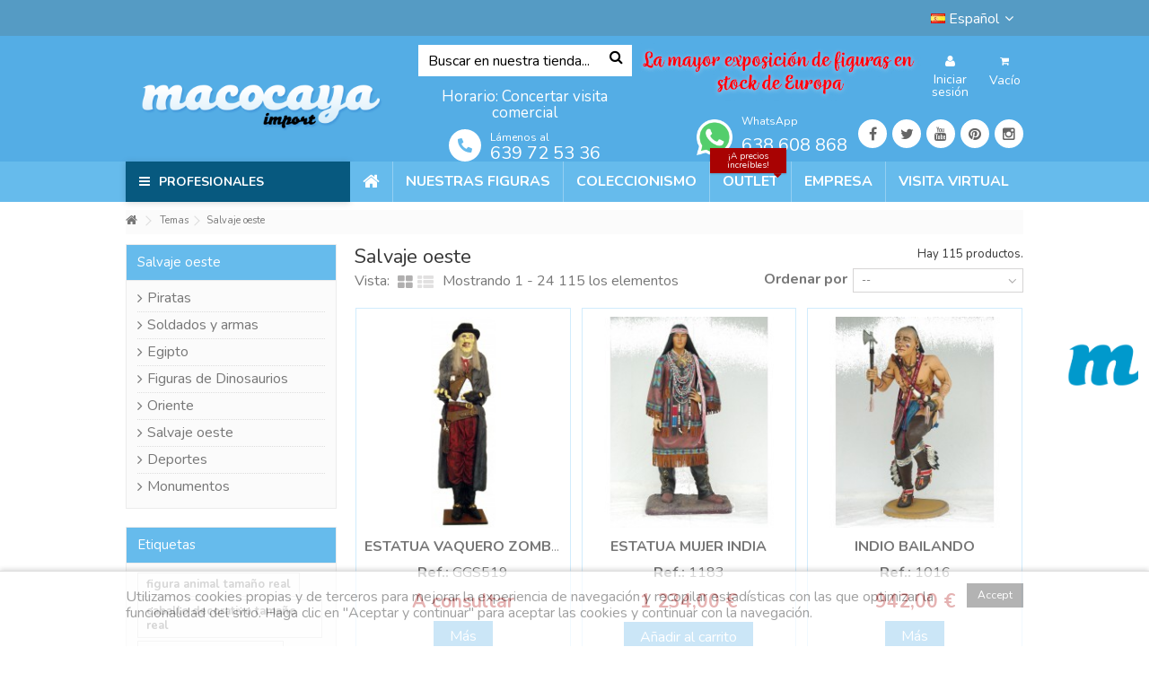

--- FILE ---
content_type: text/html; charset=utf-8
request_url: https://www.macocaya.es/es/213-salvaje-oeste
body_size: 25234
content:
<!DOCTYPE HTML>

<!--[if lt IE 7]> <html class="no-js lt-ie9 lt-ie8 lt-ie7" lang="es-es"><![endif]-->

<!--[if IE 7]><html class="no-js lt-ie9 lt-ie8 ie7" lang="es-es"><![endif]-->

<!--[if IE 8]><html class="no-js lt-ie9 ie8" lang="es-es"><![endif]-->

<!--[if gt IE 8]> <html class="no-js ie9" lang="es-es"><![endif]-->

<html lang="es-es">

	<head>
		<script src="https://kit.fontawesome.com/b9c4a8dc6a.js"></script>

		<meta charset="utf-8" />

		<title>Salvaje oeste - Macocaya - Comprar figuras de resina Macocaya</title>

		
		
		<meta name="generator" content="PrestaShop" />

		<meta name="robots" content="index,follow" />

		<meta name="viewport" content="initial-scale=1,user-scalable=no,maximum-scale=1,width=device-width">

		<meta name="apple-mobile-web-app-capable" content="yes" /> 

		

		<link rel="icon" type="image/vnd.microsoft.icon" href="/img/favicon.ico?1754552137" />

		<link rel="shortcut icon" type="image/x-icon" href="/img/favicon.ico?1754552137" />

		
			
				<link rel="stylesheet" href="/themes/warehouse/css/global.css" type="text/css" media="all" />

			
				<link rel="stylesheet" href="/themes/warehouse/css/autoload/highdpi.css" type="text/css" media="all" />

			
				<link rel="stylesheet" href="/themes/warehouse/css/autoload/responsive-tables.css" type="text/css" media="all" />

			
				<link rel="stylesheet" href="/themes/warehouse/css/autoload/uniform.default.css" type="text/css" media="all" />

			
				<link rel="stylesheet" href="/js/jquery/plugins/fancybox/jquery.fancybox.css" type="text/css" media="all" />

			
				<link rel="stylesheet" href="/themes/warehouse/css/product_list.css" type="text/css" media="all" />

			
				<link rel="stylesheet" href="/themes/warehouse/css/category.css" type="text/css" media="all" />

			
				<link rel="stylesheet" href="/themes/warehouse/css/scenes.css" type="text/css" media="all" />

			
				<link rel="stylesheet" href="/themes/warehouse/css/modules/blocklanguages/blocklanguages.css" type="text/css" media="all" />

			
				<link rel="stylesheet" href="/modules/columnadverts/columnadverts.css" type="text/css" media="all" />

			
				<link rel="stylesheet" href="/themes/warehouse/css/modules/blocknewsletter/blocknewsletter.css" type="text/css" media="all" />

			
				<link rel="stylesheet" href="/modules/blockfooterhtml/blockfooterhtml.css" type="text/css" media="all" />

			
				<link rel="stylesheet" href="/themes/warehouse/css/modules/blocktags/blocktags.css" type="text/css" media="all" />

			
				<link rel="stylesheet" href="/themes/warehouse/css/modules/blockuserinfo/blockuserinfo.css" type="text/css" media="all" />

			
				<link rel="stylesheet" href="/themes/warehouse/css/modules/blockviewed/blockviewed.css" type="text/css" media="all" />

			
				<link rel="stylesheet" href="/modules/revsliderprestashop/views/css/rs-plugin/fonts/font-awesome/css/font-awesome.css" type="text/css" media="all" />

			
				<link rel="stylesheet" href="/modules/revsliderprestashop/views/css/rs-plugin/fonts/pe-icon-7-stroke/css/pe-icon-7-stroke.css" type="text/css" media="all" />

			
				<link rel="stylesheet" href="/modules/revsliderprestashop/views/css/rs-plugin/css/settings.css" type="text/css" media="all" />

			
				<link rel="stylesheet" href="/modules/revsliderprestashop/views/css/rs-plugin/css/static-captions.css" type="text/css" media="all" />

			
				<link rel="stylesheet" href="/modules/revsliderprestashop/views/css/rs-plugin/css/dynamic-captions.css" type="text/css" media="all" />

			
				<link rel="stylesheet" href="/modules/revsliderprestashop/views/css/css/front.css" type="text/css" media="all" />

			
				<link rel="stylesheet" href="/modules/cookielaw/cookielaw.css" type="text/css" media="all" />

			
				<link rel="stylesheet" href="/themes/warehouse/css/modules/manufactuterslider/manufactuterslider.css" type="text/css" media="all" />

			
				<link rel="stylesheet" href="/themes/warehouse/css/modules/blockcart/blockcart.css" type="text/css" media="all" />

			
				<link rel="stylesheet" href="/js/jquery/plugins/bxslider/jquery.bxslider.css" type="text/css" media="all" />

			
				<link rel="stylesheet" href="/themes/warehouse/css/modules/headerlinks/headerlinks.css" type="text/css" media="all" />

			
				<link rel="stylesheet" href="/modules/iqitcountdown/css/iqitcountdown.css" type="text/css" media="all" />

			
				<link rel="stylesheet" href="/modules/iqitcountdown/css/custom_s_1.css" type="text/css" media="all" />

			
				<link rel="stylesheet" href="/modules/footercontent/css/footercontent.css" type="text/css" media="all" />

			
				<link rel="stylesheet" href="/js/jquery/plugins/autocomplete/jquery.autocomplete.css" type="text/css" media="all" />

			
				<link rel="stylesheet" href="/themes/warehouse/css/modules/blocksearch_mod/blocksearch_mod.css" type="text/css" media="all" />

			
				<link rel="stylesheet" href="/modules/ph_simpleblog/css/jquery.bxslider.css" type="text/css" media="all" />

			
				<link rel="stylesheet" href="/modules/ph_simpleblog/css/font-awesome.css" type="text/css" media="all" />

			
				<link rel="stylesheet" href="/themes/warehouse/css/modules/ph_simpleblog/css/ph_simpleblog.css" type="text/css" media="all" />

			
				<link rel="stylesheet" href="/modules/ph_simpleblog/css/custom.css" type="text/css" media="all" />

			
				<link rel="stylesheet" href="/modules/iqitparallax/css/iqitparallax.css" type="text/css" media="all" />

			
				<link rel="stylesheet" href="/themes/warehouse/css/modules/iqitmegamenu/css/front.css" type="text/css" media="all" />

			
				<link rel="stylesheet" href="/modules/iqitmegamenu/css/iqitmegamenu_s_1.css" type="text/css" media="all" />

			
				<link rel="stylesheet" href="/modules/iqitsizeguide/css/platributes.css" type="text/css" media="all" />

			
				<link rel="stylesheet" href="/themes/warehouse/css/modules/blockcategories/blockcategories.css" type="text/css" media="all" />

			
				<link rel="stylesheet" href="/modules/productenquiry/productenquire.css" type="text/css" media="all" />

			
				<link rel="stylesheet" href="/modules/paypal/views/css/paypal.css" type="text/css" media="all" />

			
				<link rel="stylesheet" href="/modules/homesliderpro/css/font-awesome.css" type="text/css" media="all" />

			
				<link rel="stylesheet" href="/modules/homesliderpro/css/styles.css" type="text/css" media="all" />

			
				<link rel="stylesheet" href="/modules/ybc_productimagehover/css/productimagehover.css" type="text/css" media="all" />

			
				<link rel="stylesheet" href="/themes/warehouse/css/modules/blocksocial_mod/blocksocial_mod.css" type="text/css" media="all" />

			
				<link rel="stylesheet" href="/themes/warehouse/css/modules/themeeditor/css/options/acart.css" type="text/css" media="all" />

			
				<link rel="stylesheet" href="/themes/warehouse/css/modules/themeeditor/css/options/hover.css" type="text/css" media="all" />

			
				<link rel="stylesheet" href="/modules/themeeditor/css/themeeditor_s_1.css" type="text/css" media="all" />

			
				<link rel="stylesheet" href="/modules/themeeditor/css/yourcss.css" type="text/css" media="all" />

			
		
		
			<script type="text/javascript">
var CUSTOMIZE_TEXTFIELD = 1;
var FancyboxI18nClose = 'Cerrar';
var FancyboxI18nNext = 'Siguiente';
var FancyboxI18nPrev = 'Previo';
var PS_CATALOG_MODE = false;
var ajax_allowed = true;
var ajax_popup = true;
var ajaxsearch = true;
var baseDir = 'https://www.macocaya.es/';
var baseUri = 'https://www.macocaya.es/';
var blocksearch_type = 'top';
var comparator_max_item = 0;
var comparedProductsIds = [];
var contentOnly = false;
var countdownEnabled = true;
var currency = {"id":1,"name":"Euro","iso_code":"EUR","iso_code_num":"978","sign":"\u20ac","blank":"1","conversion_rate":"1.000000","deleted":"0","format":"2","decimals":"1","active":"1","prefix":"","suffix":" \u20ac","id_shop_list":null,"force_id":false};
var currencyBlank = 1;
var currencyFormat = 2;
var currencyRate = 1;
var currencySign = '€';
var customizationIdMessage = 'Personalización n°';
var delete_txt = 'Eliminar';
var displayList = false;
var freeProductTranslation = '¡Gratis!';
var freeShippingTranslation = 'Envío gratuito!';
var generated_date = 1768626783;
var grid_size_lg = 4;
var grid_size_lg2 = 3;
var grid_size_md = 3;
var grid_size_md2 = 4;
var grid_size_ms = 2;
var grid_size_ms2 = 6;
var grid_size_sm = 2;
var grid_size_sm2 = 4;
var grid_size_xs = 1;
var grid_size_xs2 = 12;
var hasDeliveryAddress = false;
var id_lang = 1;
var img_dir = 'https://www.macocaya.es/themes/warehouse/img/';
var instantsearch = false;
var iqit_carousel_auto = false;
var iqit_carousel_load = 'ondemand';
var iqit_lazy_load = true;
var iqit_mobile_header_sticky = true;
var iqit_mobile_header_style = 1;
var iqit_sidebarh = false;
var iqit_thumbs_position = false;
var iqitcountdown_days = 'd.';
var iqitcountdown_hours = 'Hours';
var iqitcountdown_minutes = 'Min';
var iqitcountdown_seconds = 'Sec';
var iqitmegamenu_swwidth = false;
var isGuest = 0;
var isLogged = 0;
var isMobile = false;
var isPreloaderEnabled = false;
var isRtl = false;
var max_item = 'Usted puede agregar más de 0 producto(s) para la comparación de productos';
var min_item = 'Por favor, seleccione al menos un producto';
var more_products_search = 'Más productos \"';
var page_name = 'category';
var placeholder_blocknewsletter = 'Introduzca su dirección de correo electrónico';
var priceDisplayMethod = 1;
var priceDisplayPrecision = 2;
var productlist_view = true;
var quickView = true;
var removingLinkText = 'eliminar este producto de mi carrito';
var request = 'https://www.macocaya.es/es/213-salvaje-oeste';
var roundMode = 2;
var search_url = 'https://www.macocaya.es/es/buscar';
var static_token = '6cd7108070e18a904c7aaad4b622e1d6';
var toBeDetermined = 'A determinar';
var token = '327c1f8f5fca6fd8c5adfa8a57872d80';
var usingSecureMode = true;
</script>


			
			<script type="text/javascript" src="/js/jquery/jquery-1.11.0.min.js"></script>

			
			<script type="text/javascript" src="/js/jquery/jquery-migrate-1.2.1.min.js"></script>

			
			<script type="text/javascript" src="/js/jquery/plugins/jquery.easing.js"></script>

			
			<script type="text/javascript" src="/js/tools.js"></script>

			
			<script type="text/javascript" src="/themes/warehouse/js/global.js"></script>

			
			<script type="text/javascript" src="/themes/warehouse/js/autoload/10-bootstrap.min.js"></script>

			
			<script type="text/javascript" src="/themes/warehouse/js/autoload/15-jquery.total-storage.min.js"></script>

			
			<script type="text/javascript" src="/themes/warehouse/js/autoload/15-jquery.uniform-modified.js"></script>

			
			<script type="text/javascript" src="/js/jquery/plugins/fancybox/jquery.fancybox.js"></script>

			
			<script type="text/javascript" src="/themes/warehouse/js/category.js"></script>

			
			<script type="text/javascript" src="/modules/columnadverts/columnadvertsfront.js"></script>

			
			<script type="text/javascript" src="/themes/warehouse/js/modules/blocknewsletter/blocknewsletter.js"></script>

			
			<script type="text/javascript" src="/modules/revsliderprestashop/views/js/rs-plugin/js/jquery.themepunch.tools.min.js"></script>

			
			<script type="text/javascript" src="/modules/revsliderprestashop/views/js/rs-plugin/js/jquery.themepunch.revolution.js"></script>

			
			<script type="text/javascript" src="/modules/cookielaw/cookielaw.js"></script>

			
			<script type="text/javascript" src="/modules/manufactuterslider/manufactuterslider.js"></script>

			
			<script type="text/javascript" src="/themes/warehouse/js/modules/blockcart/ajax-cart.js"></script>

			
			<script type="text/javascript" src="/js/jquery/plugins/jquery.scrollTo.js"></script>

			
			<script type="text/javascript" src="/js/jquery/plugins/jquery.serialScroll.js"></script>

			
			<script type="text/javascript" src="/js/jquery/plugins/bxslider/jquery.bxslider.js"></script>

			
			<script type="text/javascript" src="/modules/iqitcountdown/js/count.js"></script>

			
			<script type="text/javascript" src="/modules/iqitcountdown/js/iqitcountdown.js"></script>

			
			<script type="text/javascript" src="/js/jquery/plugins/autocomplete/jquery.autocomplete.js"></script>

			
			<script type="text/javascript" src="/modules/blocksearch_mod/blocksearch_mod.js"></script>

			
			<script type="text/javascript" src="/modules/ph_simpleblog/js/jquery.fitvids.js"></script>

			
			<script type="text/javascript" src="/modules/ph_simpleblog/js/jquery.bxslider.min.js"></script>

			
			<script type="text/javascript" src="/modules/ph_simpleblog/js/ph_simpleblog.js"></script>

			
			<script type="text/javascript" src="/modules/iqitmegamenu/js/classie.js"></script>

			
			<script type="text/javascript" src="/modules/iqitmegamenu/js/front_horizontal.js"></script>

			
			<script type="text/javascript" src="/modules/iqitmegamenu/js/front_vertical.js"></script>

			
			<script type="text/javascript" src="/modules/iqitmegamenu/js/mlpushmenu.js"></script>

			
			<script type="text/javascript" src="/modules/pluginadder/easyzoom.js"></script>

			
			<script type="text/javascript" src="/modules/pluginadder/jquery.lazyload.min.js"></script>

			
			<script type="text/javascript" src="/modules/pluginadder/plugins.js"></script>

			
			<script type="text/javascript" src="/modules/pluginadder/script.js"></script>

			
			<script type="text/javascript" src="/themes/warehouse/js/tools/treeManagement.js"></script>

			
			<script type="text/javascript" src="/modules/homesliderpro/js/slidereverywhere.js"></script>

			
			<script type="text/javascript" src="/modules/themeeditor/js/front/script.js"></script>

			
			<script type="text/javascript" src="/modules/ganalytics/views/js/GoogleAnalyticActionLib.js"></script>

			
		
		<script defer type="text/javascript">/*
* 2007-2018 PrestaShop
*
* NOTICE OF LICENSE
*
* This source file is subject to the Academic Free License (AFL 3.0)
* that is bundled with this package in the file LICENSE.txt.
* It is also available through the world-wide-web at this URL:
* http://opensource.org/licenses/afl-3.0.php
* If you did not receive a copy of the license and are unable to
* obtain it through the world-wide-web, please send an email
* to license@prestashop.com so we can send you a copy immediately.
*
* DISCLAIMER
*
* Do not edit or add to this file if you wish to upgrade PrestaShop to newer
* versions in the future. If you wish to customize PrestaShop for your
* needs please refer to http://www.prestashop.com for more information.
*
*  @author    PrestaShop SA <contact@prestashop.com>
*  @copyright 2007-2018 PrestaShop SA
*  @license   http://opensource.org/licenses/afl-3.0.php  Academic Free License (AFL 3.0)
*  International Registered Trademark & Property of PrestaShop SA
*/


    

function updateFormDatas()
{
	var nb = $('#quantity_wanted').val();
	var id = $('#idCombination').val();

	$('.paypal_payment_form input[name=quantity]').val(nb);
	$('.paypal_payment_form input[name=id_p_attr]').val(id);
}
	
$(document).ready( function() {
    
		var baseDirPP = baseDir.replace('http:', 'https:');
		
	if($('#in_context_checkout_enabled').val() != 1)
	{
		$('#payment_paypal_express_checkout').click(function() {
			$('#paypal_payment_form_cart').submit();
			return false;
		});
	}


	var jquery_version = $.fn.jquery.split('.');
	if(jquery_version[0]>=1 && jquery_version[1] >= 7)
	{
		$('body').on('submit',".paypal_payment_form", function () {
			updateFormDatas();
		});
	}
	else {
		$('.paypal_payment_form').live('submit', function () {
			updateFormDatas();
		});
	}

	function displayExpressCheckoutShortcut() {
		var id_product = $('input[name="id_product"]').val();
		var id_product_attribute = $('input[name="id_product_attribute"]').val();
		$.ajax({
			type: "GET",
			url: baseDirPP+'/modules/paypal/express_checkout/ajax.php',
			data: { get_qty: "1", id_product: id_product, id_product_attribute: id_product_attribute },
			cache: false,
			success: function(result) {
				if (result == '1') {
					$('#container_express_checkout').slideDown();
				} else {
					$('#container_express_checkout').slideUp();
				}
				return true;
			}
		});
	}

	$('select[name^="group_"]').change(function () {
		setTimeout(function(){displayExpressCheckoutShortcut()}, 500);
	});

	$('.color_pick').click(function () {
		setTimeout(function(){displayExpressCheckoutShortcut()}, 500);
	});

    if($('body#product').length > 0) {
        setTimeout(function(){displayExpressCheckoutShortcut()}, 500);
    }
	
	
			

	var modulePath = 'modules/paypal';
	var subFolder = '/integral_evolution';

	var fullPath = baseDirPP + modulePath + subFolder;
	var confirmTimer = false;
		
	if ($('form[target="hss_iframe"]').length == 0) {
		if ($('select[name^="group_"]').length > 0)
			displayExpressCheckoutShortcut();
		return false;
	} else {
		checkOrder();
	}

	function checkOrder() {
		if(confirmTimer == false)
			confirmTimer = setInterval(getOrdersCount, 1000);
	}

	});


</script><style type="text/css" class="slidersEverywhereStyle">


	.SEslider.profesionales {
		padding:0px 0px 0px 0px;
		width:100%;
			}

	.SEslider.profesionales .slidetitle {
		background:rgba(0, 0, 0, 0.5);
		color:#fff;
	}

	.SEslider.profesionales .slide_description {
		background:rgba(0, 0, 0, 0.5);
		color:#fff;
	}

	.SEslider.profesionales .se-next, .SEslider.profesionales .se-prev {
		background:rgba(0, 0, 0, 0.5);
		color:#fff;
	}

	.SEslider.profesionales .se-next:hover, .SEslider.profesionales .se-prev:hover {
		text-shadow:#fff;
	}
	
	.SEslider.profesionales .se-pager-item {
		border-color:rgba(0, 0, 0, 0.5);
	}
	
	.SEslider.profesionales .se-pager-item:hover {
		border-color:transparent;
		box-shadow:0 0 3px #fff;
	}
	
	.SEslider.profesionales .se-pager a {
		background-color:#0090f0;
	}
	
	.SEslider.profesionales .se-pager a.se-pager-link.active {
		background-color:#ffa500;
	}
	
	/** media queries **/

						 
			@media all and (max-width: 1199px) {
				.SEslider.profesionales {
					padding:0px 0px 0px 0px;
					width:100%;
									}
			}
					 
			@media all and (max-width: 989px) {
				.SEslider.profesionales {
					padding:0px 0px 0px 0px;
					width:100%;
									}
			}
			


/** rtl **/


</style>
			<script type="text/javascript">
				(window.gaDevIds=window.gaDevIds||[]).push('d6YPbH');
				(function(i,s,o,g,r,a,m){i['GoogleAnalyticsObject']=r;i[r]=i[r]||function(){
				(i[r].q=i[r].q||[]).push(arguments)},i[r].l=1*new Date();a=s.createElement(o),
				m=s.getElementsByTagName(o)[0];a.async=1;a.src=g;m.parentNode.insertBefore(a,m)
				})(window,document,'script','//www.google-analytics.com/analytics.js','ga');
				ga('create', 'googlea82fb51bb8c72dda', 'auto');
				ga('require', 'ec');</script>



		
			
				<link rel="stylesheet" href="https://fonts.googleapis.com/css?family=Open+Sans:400,700" type="text/css" media="all" />

			
		


		<!--[if lt IE 9]>

		<script src="https://oss.maxcdn.com/libs/html5shiv/3.7.0/html5shiv.js"></script>

		<script src="https://oss.maxcdn.com/libs/respond.js/1.3.0/respond.min.js"></script>

		<![endif]-->

		<meta property="og:title" content="Salvaje oeste - Macocaya"/>

		<meta property="og:url" content="http://www.macocaya.es/es/213-salvaje-oeste"/>

		<meta property="og:site_name" content="Macocaya"/>

		

		<meta property="og:description" content="">

		
		<meta property="og:type" content="website">

		<meta property="og:image" content="https://www.macocaya.es/img/logo.jpg" />

		
		
				<script>(function(w,d,s,l,i){w[l]=w[l]||[];w[l].push({'gtm.start': new Date().getTime(),event:'gtm.js'});var f=d.getElementsByTagName(s)[0], j=d.createElement(s),dl=l!='dataLayer'?'&l='+l:'';j.async=true;j.src= 'https://www.googletagmanager.com/gtm.js?id='+i+dl;f.parentNode.insertBefore(j,f); })(window,document,'script','dataLayer','GTM-MF4R5VL5');</script>
		
		
		<script async src="https://www.googletagmanager.com/gtag/js?id=AW-16842316606"></script><script>  window.dataLayer = window.dataLayer || [];  function gtag(){dataLayer.push(arguments);}  gtag('js', new Date());  gtag('config', 'AW-16842316606');</script>
		
		<link href="https://fonts.googleapis.com/css?family=Nunito:400,700" rel="stylesheet">

	</head>

	<body id="category" class="not-index category category-213 category-salvaje-oeste hide-right-column show-left-column  lang_es   	 ">
	
	
	<!-- Google Tag Manager (noscript) -->
<noscript><iframe src="https://www.googletagmanager.com/ns.html?id=GTM-MF4R5VL5"
height="0" width="0" style="display:none;visibility:hidden"></iframe></noscript>
<!-- End Google Tag Manager (noscript) -->
	

	
	
	

	


	<div id="page">

		<div class="header-container alt-cart">

			<header id="header" style="background-color: #54ADE5;">
				<div id="macocaya-fixed">
			      <a href="https://www.animatronicsmacocaya.com" title="Animatrònics Macocaya" target="_blank">
			        <img src="https://www.animatronicsmacocaya.com/img/logo-M.PNG" alt="Animatrònics Macocaya" title="Animatrònics Macocaya" width="80px"/> Animatronics Macocaya
			      </a>
			    </div>
				<div class="banner">

					<div class="container">

						<div class="row">

							

						</div>

					</div>

				</div>

					
				<div class="nav">

					<div class="container">

						<div class="row">

							<nav>

								<!-- Block languages module -->
	<div id="languages-block-top" class="languages-block">
									<div class="current">
					<div>
					<img src="https://www.macocaya.es/img/l/1.jpg" alt="es" width="16" height="11" /> <span class="cur-label">Español</span>
				</div></div>
												<ul id="first-languages" class="languages-block_ul toogle_content">
							<li class="selected">
										<img src="https://www.macocaya.es/img/l/1.jpg" alt="es" width="16" height="11" /> <span>Español</span>
								</li>
							<li >
																				<a href="https://www.macocaya.es/en/213-wild-west" title="English (United States)">
															<img src="https://www.macocaya.es/img/l/3.jpg" alt="en" width="16" height="11" /> <span>English</span>
									</a>
								</li>
					</ul>
	</div>
<!-- /Block languages module -->

<!-- Block header links module -->
<ul id="header_links" class="clearfix">

    				    
    		    </ul>
<!-- /Block header links module -->


								

								<a href="https://www.macocaya.es/es/module/blockwishlist/mywishlist" title="Mi lista de deseos" class="wishlist_top_link pull-right"><i class="icon-heart-empty"></i>  Mi lista de deseos</a>

							</nav>

						</div>

					</div>

				</div>

				
				<div>

					<div class="container container-header">

										
			

					
					<div class="row background-header">

					<div id="header_logo" class="col-xs-12 col-sm-4 ">



						<a href="https://www.macocaya.es/" title="Macocaya">

							<img class="logo img-responsive replace-2xlogo" src="https://www.macocaya.es/img/macocaya_logo_header.png"   width="428" height="123" alt="Macocaya" />

						</a>

					</div>

					

	<!-- Block search module TOP -->
	<div id="search_block_top_content" class="col-xs-12 col-sm-4 ">
	<div class="iqitsearch-inner">
	<!--<h4 style="text-align: left;"><strong>La mayor exposición de figuras en stock de Europa</strong></h4>-->
	
		<div id="search_block_top" class="search_block_top issearchcontent iqit-search" >
		<form method="get" action="//www.macocaya.es/es/buscar" id="searchbox">
			<input type="hidden" name="controller" value="search" />
			<input type="hidden" name="orderby" value="position" />
			<input type="hidden" name="orderway" value="desc" />

			<div class="search_query_container ">
						<input type="hidden" name="search-cat-select" value="0" class="search-cat-select" />
						<input class="search_query form-control" type="text" id="search_query_top" name="search_query" placeholder="Buscar en nuestra tienda"  onblur="javascript:if(this.value=='')this.value='Buscar en nuestra tienda...';" onfocus="javascript:if(this.value=='Buscar en nuestra tienda...')this.value='';" value="Buscar en nuestra tienda..." / />
			
			<button type="submit" name="submit_search" class="button-search">
				<span>Buscar en nuestra tienda</span>
			</button>
			</div>
		</form>
		
	</div>
	<a style="color: white;" href="https://www.macocaya.es/contactanos"><h4>Horario: Concertar visita comercial</h4></a>
	<a style="display: flex; justify-content: center; align-items: center; text-decoration: none;" href="tel:+34639725336" class="tel-header">
		<i class="fas fa-phone-alt" style="padding: 10px; background-color: white; color: #66bbec; border-radius: 20px; margin-right: 10px;"></i>
		<div style="color: white;">
			<p style="font-size: 12px;">Lámenos al</p>
			<p style="font-size: 20px;">639 72  53 36</p>
		</div>
		
	</a>
		 </div></div>	

	


	<!-- /Block search module TOP -->
<!-- MODULE Block cart -->
<div id="shopping_cart_container" class="col-xs-12 col-sm-4 clearfix">
	<div class="shopping_cart">
		<a href="https://www.macocaya.es/es/pedido-rapido" title="Ver mi carrito de compra" rel="nofollow">
			<span class="cart_name">Carrito:</span><div class="more_info">
			<span class="ajax_cart_quantity unvisible">0</span>
			<span class="ajax_cart_product_txt unvisible">producto:</span>
			<span class="ajax_cart_product_txt_s unvisible">Productos:</span>
			<span class="ajax_cart_total unvisible">
							</span>
			<span class="ajax_cart_no_product">vacío</span>
					</div>
		</a>
					<div class="cart_block block exclusive">
				<div class="block_content">
					<!-- block list of products -->
					<div class="cart_block_list">
												<p class="cart_block_no_products">
							Ningún producto
						</p>
																		<div class="cart-prices">
							<div class="cart-prices-line first-line">
								<span class="price cart_block_shipping_cost ajax_cart_shipping_cost unvisible">
																			 A determinar																	</span>
								<span class="unvisible">
									Transporte
								</span>
							</div>
																					<div class="cart-prices-line last-line">
								<span class="price cart_block_total ajax_block_cart_total">0,00 €</span>
								<span>Total</span>
							</div>
															<p>
																	Estos precios se entienden sin IVA
																</p>
													</div>
						<p class="cart-buttons">
							<a id="button_order_cart" class="btn btn-default button button-medium" href="https://www.macocaya.es/es/pedido-rapido" title="Confirmar" rel="nofollow">
								<span>
									Confirmar<i class="icon-chevron-right right"></i>
								</span>
							</a>
						</p>
					</div>
				</div>
			</div><!-- .cart_block -->
			</div>
</div>

	<div id="layer_cart">
		
			<div class="layer_cart_title col-xs-12">
				<h5>
					<i class="icon-check"></i> Producto añadido correctamente a su carrito de la compra
				</h5>
			</div>
			<div class="clearfix" >
			<div class="layer_cart_product col-xs-12 col-md-6">
				<span class="cross" title="Cerrar Ventana"></span>
				
				<div class="product-image-container layer_cart_img">
				</div>
				<div class="layer_cart_product_info">
					<span id="layer_cart_product_title" class="product-name"></span>
					<span id="layer_cart_product_attributes"></span>
					<div>
						Cantidad
						<span id="layer_cart_product_quantity"></span>
					</div>
					<div>
						<strong>Total
						<span id="layer_cart_product_price"></span></strong>
					</div>
				</div>
			</div>
			<div class="layer_cart_cart col-xs-12 col-md-6">
				<h5 class="overall_cart_title">
					<!-- Plural Case [both cases are needed because page may be updated in Javascript] -->
					<span class="ajax_cart_product_txt_s  unvisible">
						Hay <span class="ajax_cart_quantity">0</span> artículos en su carrito.
					</span>
					<!-- Singular Case [both cases are needed because page may be updated in Javascript] -->
					<span class="ajax_cart_product_txt ">
						Hay 1 artículo en su cesta.
					</span>
				</h5>
	
				<div class="layer_cart_row">
				Total productos:
																					(sin IVA)
																		<span class="ajax_block_products_total">
											</span>
				</div>
	
								<div class="layer_cart_row ajax_shipping-container">
					<strong class="dark unvisible">
						Total envío:&nbsp;(sin IVA)					</strong>
					<span class="ajax_cart_shipping_cost unvisible">
													 A determinar											</span>
				</div>
								<div class="layer_cart_row">	
					<strong>
			Total
																					(sin IVA)
																		<span class="ajax_block_cart_total">
										</span>
					</strong>
				</div>
			</div>
		</div>
					<div class="button-container clearfix">	
						<div class="pull-right">
					<span class="continue btn btn-default" title="Continuar la compra">
						<span>
							<i class="icon-chevron-left left"></i> Continuar la compra
						</span>
					</span>
					<a class="btn btn-default button button-medium"	href="https://www.macocaya.es/es/pedido-rapido" title="Ir a la caja" rel="nofollow">
						<span>
							Ir a la caja <i class="icon-chevron-right right"></i>
						</span>
					</a>
				</div>
				</div>
		<div class="crossseling"></div>
	</div> <!-- #layer_cart -->
	<div class="layer_cart_overlay"></div>

<!-- /MODULE Block cart --><div class="header_user_info col-xs-12 col-sm-4">
			<a class="login" href="https://www.macocaya.es/es/mi-cuenta" rel="nofollow" title="Login to your customer account">
			<i class="icon-signin"></i> Iniciar sesión
		</a>
	</div>



<section id="social_block_mod" class="social_block_mod footer-block col-xs-12 col-sm-3">
	<div>
		<h4>Síguenos en</h4>
		<ul class="toggle-footer clearfix">
			<li class="facebook"><a href="https://www.pinterest.com/mundotematico/" class="transition-300" target="_blank" title="Facebook"></a></li>			<li class="twitter"><a href="https://twitter.com/Macocaya_es" class="transition-300" target="_blank" title="Twitter"></a></li>						<li class="youtube"><a href="https://www.youtube.com/channel/UCU0lEM4zLUjP_jRKWni82kA" class="transition-300" target="_blank" title="Youtube"></a></li>						<li class="pinterest"><a href="https://www.pinterest.com/mundotematico/" class="transition-300" target="_blank" title="Pinterest"></a></li>			<li class="instagram"><a href="https://www.instagram.com/macocayafiguras/" class="transition-300" target="_blank" title="Instagram"></a></li>											</ul></div>
</section>

					
					
					<a class="whatsapp-header" style="display: flex; justify-content: center; align-items: center; text-decoration: none; margin-top: 86px; width: fit-content;" href="https://wa.link/l35ryn">
						<img src="/img/cms/whatsapp.png" style="margin-right: 10px; width: 40px;" aria-hidden="true"></img>
						<div style="color: white;">
							<p style="font-size: 12px;">WhatsApp</p>
							<p style="font-size: 20px;">638 608 868 </p>
						</div>
						
					</a>
					</div>

					
					
					</div>

					

				</div>

				<div class="fw-pseudo-wrapper">


	<div  class="iqitmegamenu-wrapper col-xs-12 cbp-hor-width-0  clearfix">
		<div id="iqitmegamenu-horizontal" class="iqitmegamenu " role="navigation">
			<div class="container">
				
				
					<div class="cbp-vertical-on-top ">
						
<nav id="cbp-hrmenu1" class="cbp-hrmenu  cbp-vertical  cbp-fade     ">
	<div class="cbp-vertical-title"><i class="icon icon-bars cbp-iconbars"></i>Profesionales</div>					<ul>
												<li class="cbp-hrmenu-tab cbp-hrmenu-tab-6 ">
	<a href="https://www.macocaya.es/es/content/6-macocaya-profesionales" >																								Consulta nuestras condiciones para profesionales																						</a>
													</li>
												<li class="cbp-hrmenu-tab cbp-hrmenu-tab-7 ">
	<a href="https://www.macocaya.es/es/content/6-macocaya-profesionales" >																								Proyectos de nuestros clientes																						</a>
													</li>
												<li class="cbp-hrmenu-tab cbp-hrmenu-tab-9 ">
	<a href="https://www.macocaya.es/es/content/6-macocaya-profesionales" >																								Solicitar más información																						</a>
													</li>
												<li class="cbp-hrmenu-tab cbp-hrmenu-tab-14 ">
	<a href="https://www.macocaya.es/es/content/6-macocaya-profesionales" >																								Presupuestos personalizados																						</a>
													</li>
											</ul>
				</nav>
  
					</div>
				
				 
				
				<nav id="cbp-hrmenu" class="cbp-hrmenu cbp-horizontal cbp-hrsub-narrow   cbp-fade-slide-bottom    cbp-submenu-notarrowed  cbp-submenu-notarrowed  ">
					<ul>
												<li class="cbp-hrmenu-tab cbp-hrmenu-tab-1  cbp-onlyicon">
	<a href="https://www.macocaya.es/es/" >								

								<span class="cbp-tab-title"> <i class="icon-home cbp-mainlink-icon"></i>
								</span>
																					</a>
													</li>
												<li class="cbp-hrmenu-tab cbp-hrmenu-tab-2 ">
	<a role="button" class="cbp-empty-mlink">								

								<span class="cbp-tab-title">
								NUESTRAS FIGURAS <i class="icon-angle-down cbp-submenu-aindicator"></i></span>
															<span class="cbp-triangle-container"><span class="cbp-triangle-top"></span><span class="cbp-triangle-top-back"></span></span>						</a>
														<div class="cbp-hrsub col-xs-12">
								<div class="cbp-hrsub-inner">
																		
																																

		<div class="row menu_row menu-element  first_rows menu-element-id-1">
					

			

			

									

			<div  class="col-xs-3 cbp-menu-column cbp-menu-element menu-element-id-2 " >
			<div class="cbp-menu-column-inner">
						
				
				


				

								
					
													<div class="row cbp-categories-row">
																									<div class="col-xs-12">
										<a href="https://www.macocaya.es/es/166-negocios" class="cbp-column-title cbp-category-title">Negocios</a>
										

<ul class="cbp-links cbp-category-tree">
	<li   >
	<div class="cbp-category-link-w">
	<a href="https://www.macocaya.es/es/167-helados">Helados</a>
		</div>		
	</li>  
	           
	<li   >
	<div class="cbp-category-link-w">
	<a href="https://www.macocaya.es/es/184-frutas-y-verduras">Frutas y Verduras</a>
		</div>		
	</li>  
	           
	<li   >
	<div class="cbp-category-link-w">
	<a href="https://www.macocaya.es/es/228-figuras-portamenu">Figuras portamenu</a>
		</div>		
	</li>  
	           
	<li   >
	<div class="cbp-category-link-w">
	<a href="https://www.macocaya.es/es/229-figuras-con-bandeja">Figuras con Bandeja</a>
		</div>		
	</li>  
	           
	<li   >
	<div class="cbp-category-link-w">
	<a href="https://www.macocaya.es/es/230-otros-negocios">Otros negocios</a>
		</div>		
	</li>  
	           
</ul>
									</div>
																								</div>

											
				
			

			

			

						</div>		</div>

						

			<div  class="col-xs-3 cbp-menu-column cbp-menu-element menu-element-id-3 " >
			<div class="cbp-menu-column-inner">
						
				
				


				

								
					
													<div class="row cbp-categories-row">
																									<div class="col-xs-12">
										<a href="https://www.macocaya.es/es/168-animales-realistas" class="cbp-column-title cbp-category-title">Animales realistas</a>
										

<ul class="cbp-links cbp-category-tree">
	<li   >
	<div class="cbp-category-link-w">
	<a href="https://www.macocaya.es/es/169-animales-domesticos">Animales Domesticos</a>
		</div>		
	</li>  
	           
	<li   >
	<div class="cbp-category-link-w">
	<a href="https://www.macocaya.es/es/177-animales-salvajes">Animales Salvajes</a>
		</div>		
	</li>  
	           
	<li   >
	<div class="cbp-category-link-w">
	<a href="https://www.macocaya.es/es/178-mundo-marino">Mundo marino</a>
		</div>		
	</li>  
	           
	<li   >
	<div class="cbp-category-link-w">
	<a href="https://www.macocaya.es/es/211-aves">Aves</a>
		</div>		
	</li>  
	           
	<li   >
	<div class="cbp-category-link-w">
	<a href="https://www.macocaya.es/es/212-reptiles">Reptiles</a>
		</div>		
	</li>  
	           
	<li   >
	<div class="cbp-category-link-w">
	<a href="https://www.macocaya.es/es/248-figuras-animales-con-luz">Figuras Animales con Luz</a>
		</div>		
	</li>  
	           
</ul>
									</div>
																								</div>

											
				
			

			

			

						</div>		</div>

						

			<div  class="col-xs-3 cbp-menu-column cbp-menu-element menu-element-id-4 " >
			<div class="cbp-menu-column-inner">
						
				
				


				

								
					
													<div class="row cbp-categories-row">
																									<div class="col-xs-12">
										<a href="https://www.macocaya.es/es/170-halloween" class="cbp-column-title cbp-category-title">Halloween</a>
										

<ul class="cbp-links cbp-category-tree">
	<li   >
	<div class="cbp-category-link-w">
	<a href="https://www.macocaya.es/es/225-figuras-terror">Figuras terror</a>
		</div>		
	</li>  
	           
	<li   >
	<div class="cbp-category-link-w">
	<a href="https://www.macocaya.es/es/226-figuras-con-movimiento">Figuras con movimiento</a>
		</div>		
	</li>  
	           
	<li   >
	<div class="cbp-category-link-w">
	<a href="https://www.macocaya.es/es/227-complementos">Complementos</a>
		</div>		
	</li>  
	           
</ul>
									</div>
																								</div>

											
				
			

			

			

						</div>		</div>

						

			<div  class="col-xs-3 cbp-menu-column cbp-menu-element menu-element-id-6 " >
			<div class="cbp-menu-column-inner">
						
				
				


				

								
					
													<div class="row cbp-categories-row">
																									<div class="col-xs-12">
										<a href="https://www.macocaya.es/es/171-navidad" class="cbp-column-title cbp-category-title">Navidad</a>
										

<ul class="cbp-links cbp-category-tree">
	<li   >
	<div class="cbp-category-link-w">
	<a href="https://www.macocaya.es/es/221-papa-noel">Papa Noel</a>
		</div>		
	</li>  
	           
	<li   >
	<div class="cbp-category-link-w">
	<a href="https://www.macocaya.es/es/222-belenes">Belenes</a>
		</div>		
	</li>  
	           
	<li   >
	<div class="cbp-category-link-w">
	<a href="https://www.macocaya.es/es/223-adornos">Adornos</a>
		</div>		
	</li>  
	           
	<li   >
	<div class="cbp-category-link-w">
	<a href="https://www.macocaya.es/es/247-figuras-navidenas-con-luz">Figuras Navideñas con Luz</a>
		</div>		
	</li>  
	           
	<li   >
	<div class="cbp-category-link-w">
	<a href="https://www.macocaya.es/es/251-figuras-de-pesebre-con-movimiento">Figuras de Pesebre con Movimiento</a>
		</div>		
	</li>  
	           
</ul>
									</div>
																								</div>

											
				
			

			

			

						</div>		</div>

											</div>
               
																						

		<div class="row menu_row menu-element  first_rows menu-element-id-7">
					

			

			

									

			<div  class="col-xs-3 cbp-menu-column cbp-menu-element menu-element-id-8 " >
			<div class="cbp-menu-column-inner">
						
				
				


				

								
					
													<div class="row cbp-categories-row">
																									<div class="col-xs-12">
										<a href="https://www.macocaya.es/es/172-temas" class="cbp-column-title cbp-category-title">Temas</a>
										

<ul class="cbp-links cbp-category-tree">
	<li   >
	<div class="cbp-category-link-w">
	<a href="https://www.macocaya.es/es/173-piratas">Piratas</a>
		</div>		
	</li>  
	           
	<li   >
	<div class="cbp-category-link-w">
	<a href="https://www.macocaya.es/es/174-soldados-y-armas">Soldados y armas</a>
		</div>		
	</li>  
	           
	<li   >
	<div class="cbp-category-link-w">
	<a href="https://www.macocaya.es/es/181-egipto">Egipto</a>
		</div>		
	</li>  
	           
	<li   >
	<div class="cbp-category-link-w">
	<a href="https://www.macocaya.es/es/188-figuras-de-dinosaurios">Figuras de Dinosaurios</a>
		</div>		
	</li>  
	           
	<li   >
	<div class="cbp-category-link-w">
	<a href="https://www.macocaya.es/es/193-oriente-">Oriente </a>
		</div>		
	</li>  
	           
	<li   >
	<div class="cbp-category-link-w">
	<a href="https://www.macocaya.es/es/213-salvaje-oeste">Salvaje oeste</a>
		</div>		
	</li>  
	           
	<li   >
	<div class="cbp-category-link-w">
	<a href="https://www.macocaya.es/es/214-deportes">Deportes</a>
		</div>		
	</li>  
	           
	<li   >
	<div class="cbp-category-link-w">
	<a href="https://www.macocaya.es/es/215-monumentos">Monumentos</a>
		</div>		
	</li>  
	           
</ul>
									</div>
																								</div>

											
				
			

			

			

						</div>		</div>

						

			<div  class="col-xs-3 cbp-menu-column cbp-menu-element menu-element-id-14 " >
			<div class="cbp-menu-column-inner">
						
				
				


				

								
					
													<div class="row cbp-categories-row">
																									<div class="col-xs-12">
										<a href="https://www.macocaya.es/es/190-mobiliario" class="cbp-column-title cbp-category-title">Mobiliario</a>
										

<ul class="cbp-links cbp-category-tree">
	<li   >
	<div class="cbp-category-link-w">
	<a href="https://www.macocaya.es/es/192-mosaicos">Mosaicos</a>
		</div>		
	</li>  
	           
	<li   >
	<div class="cbp-category-link-w">
	<a href="https://www.macocaya.es/es/205-mesas-y-sillas">Mesas y sillas</a>
		</div>		
	</li>  
	           
	<li   >
	<div class="cbp-category-link-w">
	<a href="https://www.macocaya.es/es/206-lamparas">Lámparas</a>
		</div>		
	</li>  
	           
	<li   >
	<div class="cbp-category-link-w">
	<a href="https://www.macocaya.es/es/207-armarios">Armarios</a>
		</div>		
	</li>  
	           
	<li   >
	<div class="cbp-category-link-w">
	<a href="https://www.macocaya.es/es/208-papeleras">Papeleras</a>
		</div>		
	</li>  
	           
	<li   >
	<div class="cbp-category-link-w">
	<a href="https://www.macocaya.es/es/217-sofas">Sofas</a>
		</div>		
	</li>  
	           
	<li   >
	<div class="cbp-category-link-w">
	<a href="https://www.macocaya.es/es/218-cuadros">Cuadros</a>
		</div>		
	</li>  
	           
	<li   >
	<div class="cbp-category-link-w">
	<a href="https://www.macocaya.es/es/219-relojes">Relojes</a>
		</div>		
	</li>  
	           
	<li   >
	<div class="cbp-category-link-w">
	<a href="https://www.macocaya.es/es/220-otros">Otros</a>
		</div>		
	</li>  
	           
</ul>
									</div>
																								</div>

											
				
			

			

			

						</div>		</div>

						

			<div  class="col-xs-3 cbp-menu-column cbp-menu-element menu-element-id-11 " >
			<div class="cbp-menu-column-inner">
						
				
				


				

								
					
													<div class="row cbp-categories-row">
																									<div class="col-xs-12">
										<a href="https://www.macocaya.es/es/182-famosos" class="cbp-column-title cbp-category-title">Famosos</a>
										

<ul class="cbp-links cbp-category-tree">
	<li   >
	<div class="cbp-category-link-w">
	<a href="https://www.macocaya.es/es/183-elvis">Elvis</a>
		</div>		
	</li>  
	           
	<li   >
	<div class="cbp-category-link-w">
	<a href="https://www.macocaya.es/es/185-grupos-musicales">Grupos Musicales</a>
		</div>		
	</li>  
	           
	<li   >
	<div class="cbp-category-link-w">
	<a href="https://www.macocaya.es/es/195-eroticas">Eroticas</a>
		</div>		
	</li>  
	           
	<li   >
	<div class="cbp-category-link-w">
	<a href="https://www.macocaya.es/es/209-marylin-monroe">Marylin Monroe</a>
		</div>		
	</li>  
	           
	<li   >
	<div class="cbp-category-link-w">
	<a href="https://www.macocaya.es/es/210-blues-brothers">Blues Brothers</a>
		</div>		
	</li>  
	           
	<li   >
	<div class="cbp-category-link-w">
	<a href="https://www.macocaya.es/es/237-cine">Cine</a>
		</div>		
	</li>  
	           
</ul>
									</div>
																								</div>

											
				
			

			

			

						</div>		</div>

						

			<div  class="col-xs-3 cbp-menu-column cbp-menu-element menu-element-id-10 " >
			<div class="cbp-menu-column-inner">
						
				
				


				

								
					
													<div class="row cbp-categories-row">
																									<div class="col-xs-12">
										<a href="https://www.macocaya.es/es/179-transport" class="cbp-column-title cbp-category-title">Transport</a>
										

<ul class="cbp-links cbp-category-tree">
	<li   >
	<div class="cbp-category-link-w">
	<a href="https://www.macocaya.es/es/180-automobilismo">Automobilismo</a>
		</div>		
	</li>  
	           
	<li   >
	<div class="cbp-category-link-w">
	<a href="https://www.macocaya.es/es/189-espacio">Espacio</a>
		</div>		
	</li>  
	           
	<li   >
	<div class="cbp-category-link-w">
	<a href="https://www.macocaya.es/es/196-aviacion">Aviacion</a>
		</div>		
	</li>  
	           
	<li   >
	<div class="cbp-category-link-w">
	<a href="https://www.macocaya.es/es/216-motocicletas">Motocicletas</a>
		</div>		
	</li>  
	           
</ul>
									</div>
																								</div>

											
				
			

			

			

						</div>		</div>

											</div>
               
																						

		<div class="row menu_row menu-element  first_rows menu-element-id-13">
					

			

			

									

			<div  class="col-xs-3 cbp-menu-column cbp-menu-element menu-element-id-12 " >
			<div class="cbp-menu-column-inner">
						
				
				


				

								
					
													<div class="row cbp-categories-row">
																									<div class="col-xs-12">
										<a href="https://www.macocaya.es/es/186-carnaval" class="cbp-column-title cbp-category-title">Carnaval</a>
										

<ul class="cbp-links cbp-category-tree">
	<li   >
	<div class="cbp-category-link-w">
	<a href="https://www.macocaya.es/es/187-mascaras-venecianas">Mascaras venecianas</a>
		</div>		
	</li>  
	           
</ul>
									</div>
																								</div>

											
				
			

			

			

						</div>		</div>

						

			<div  class="col-xs-3 cbp-menu-column cbp-menu-element menu-element-id-24 " >
			<div class="cbp-menu-column-inner">
						
				
				


				

								
					
													<div class="row cbp-categories-row">
																									<div class="col-xs-12">
										<a href="https://www.macocaya.es/es/199-destacadas" class="cbp-column-title cbp-category-title">Destacadas</a>
										

<ul class="cbp-links cbp-category-tree">
	<li   >
	<div class="cbp-category-link-w">
	<a href="https://www.macocaya.es/es/200-disney">Disney</a>
		</div>		
	</li>  
	           
	<li   >
	<div class="cbp-category-link-w">
	<a href="https://www.macocaya.es/es/201-retro">Retro</a>
		</div>		
	</li>  
	           
	<li   >
	<div class="cbp-category-link-w">
	<a href="https://www.macocaya.es/es/203-piratas">Piratas</a>
		</div>		
	</li>  
	           
	<li   >
	<div class="cbp-category-link-w">
	<a href="https://www.macocaya.es/es/224-helados">Helados</a>
		</div>		
	</li>  
	           
</ul>
									</div>
																								</div>

											
				
			

			

			

						</div>		</div>

						

			<div  class="col-xs-3 cbp-menu-column cbp-menu-element menu-element-id-15 cbp-empty-column" >
			<div class="cbp-menu-column-inner">
						
				
				


				

				
			

			

			

									

		<div class="row menu_row menu-element  menu-element-id-16">
					

			

			

									

			<div  class="col-xs-12 cbp-menu-column cbp-menu-element menu-element-id-18 " >
			<div class="cbp-menu-column-inner">
						
				
				


				

								
					
													<div class="row cbp-categories-row">
																									<div class="col-xs-12">
										<a href="https://www.macocaya.es/es/236-superheroes-y-ediciones-limitadas" class="cbp-column-title cbp-category-title">Superheroes y ediciones limitadas</a>
										

<ul class="cbp-links cbp-category-tree">
	<li   >
	<div class="cbp-category-link-w">
	<a href="https://www.macocaya.es/es/246-ediciones-limitadas">Ediciones limitadas</a>
		</div>		
	</li>  
	           
</ul>
									</div>
																								</div>

											
				
			

			

			

						</div>		</div>

											</div>

						

		<div class="row menu_row menu-element  menu-element-id-17">
					

			

			

									

			<div  class="col-xs-12 cbp-menu-column cbp-menu-element menu-element-id-19 " >
			<div class="cbp-menu-column-inner">
						
				
				


				

								
					
													<div class="row cbp-categories-row">
																									<div class="col-xs-12">
										<a href="https://www.macocaya.es/es/239-replicas-en-silicona" class="cbp-column-title cbp-category-title">Réplicas en silicona</a>
																			</div>
																								</div>

											
				
			

			

			

						</div>		</div>

											</div>

						

		<div class="row menu_row menu-element  menu-element-id-20">
					

			

			

									

			<div  class="col-xs-12 cbp-menu-column cbp-menu-element menu-element-id-21 " >
			<div class="cbp-menu-column-inner">
						
				
				


				

								
					
													<div class="row cbp-categories-row">
																									<div class="col-xs-12">
										<a href="https://www.macocaya.es/es/240-replicas-con-movimiento" class="cbp-column-title cbp-category-title">Réplicas con movimiento</a>
																			</div>
																								</div>

											
				
			

			

			

						</div>		</div>

											</div>

									</div>		</div>

						

			<div  class="col-xs-3 cbp-menu-column cbp-menu-element menu-element-id-27 cbp-empty-column" >
			<div class="cbp-menu-column-inner">
						
				
				


				

				
			

			

			

									

		<div class="row menu_row menu-element  menu-element-id-22">
					

			

			

									

			<div  class="col-xs-12 cbp-menu-column cbp-menu-element menu-element-id-23 " >
			<div class="cbp-menu-column-inner">
						
				
				


				

								
					
													<div class="row cbp-categories-row">
																															</div>

											
				
			

			

			

									

		<div class="row menu_row menu-element  menu-element-id-25">
					

			

			

									

			<div  class="col-xs-12 cbp-menu-column cbp-menu-element menu-element-id-26 " >
			<div class="cbp-menu-column-inner">
						
				
				


				

								
					
													<div class="row cbp-categories-row">
																									<div class="col-xs-12">
										<a href="https://www.macocaya.es/es/191-varios" class="cbp-column-title cbp-category-title">Varios</a>
																			</div>
																								</div>

											
				
			

			

			

						</div>		</div>

											</div>

									</div>		</div>

						

			<div  class="col-xs-12 cbp-menu-column cbp-menu-element menu-element-id-28 " >
			<div class="cbp-menu-column-inner">
						
				
				


				

								
					
													<div class="row cbp-categories-row">
																									<div class="col-xs-12">
										<a href="https://www.macocaya.es/es/238-novedades-2025" class="cbp-column-title cbp-category-title">Novedades 2025</a>
																			</div>
																								</div>

											
				
			

			

			

						</div>		</div>

											</div>

									</div>		</div>

											</div>
               
																					
																										</div>
							</div>
													</li>
												<li class="cbp-hrmenu-tab cbp-hrmenu-tab-12 ">
	<a href="https://www.macocaya.es/es/175-coleccionismo" >								

								<span class="cbp-tab-title">
								COLECCIONISMO <i class="icon-angle-down cbp-submenu-aindicator"></i></span>
															<span class="cbp-triangle-container"><span class="cbp-triangle-top"></span><span class="cbp-triangle-top-back"></span></span>						</a>
														<div class="cbp-hrsub col-xs-3">
								<div class="cbp-hrsub-inner">
																		
																																

		<div class="row menu_row menu-element  first_rows menu-element-id-1">
					

			

			

									

			<div  class="col-xs-12 cbp-menu-column cbp-menu-element menu-element-id-5 " >
			<div class="cbp-menu-column-inner">
						
				
				


				

								
					
													<div class="row cbp-categories-row">
																									<div class="col-xs-12">
										<a href="https://www.macocaya.es/es/175-coleccionismo" class="cbp-column-title cbp-category-title">Coleccionismo</a>
										

<ul class="cbp-links cbp-category-tree">
	<li   >
	<div class="cbp-category-link-w">
	<a href="https://www.macocaya.es/es/176-betty-boop">Betty Boop</a>
		</div>		
	</li>  
	           
	<li   >
	<div class="cbp-category-link-w">
	<a href="https://www.macocaya.es/es/194-disney">Disney</a>
		</div>		
	</li>  
	           
	<li   >
	<div class="cbp-category-link-w">
	<a href="https://www.macocaya.es/es/197-pantera-rosa">Pantera Rosa</a>
		</div>		
	</li>  
	           
	<li   >
	<div class="cbp-category-link-w">
	<a href="https://www.macocaya.es/es/198-munecas-de-coleccion">Muñecas de coleccion</a>
		</div>		
	</li>  
	           
	<li   >
	<div class="cbp-category-link-w">
	<a href="https://www.macocaya.es/es/204-warner-bros">Warner Bros</a>
		</div>		
	</li>  
	           
	<li   >
	<div class="cbp-category-link-w">
	<a href="https://www.macocaya.es/es/232-popeye">Popeye</a>
		</div>		
	</li>  
	           
	<li   >
	<div class="cbp-category-link-w">
	<a href="https://www.macocaya.es/es/233-pinocho">Pinocho</a>
		</div>		
	</li>  
	           
	<li   >
	<div class="cbp-category-link-w">
	<a href="https://www.macocaya.es/es/234-carruseles-musicales">Carruseles musicales</a>
		</div>		
	</li>  
	           
	<li   >
	<div class="cbp-category-link-w">
	<a href="https://www.macocaya.es/es/235-varios">Varios</a>
		</div>		
	</li>  
	           
	<li   >
	<div class="cbp-category-link-w">
	<a href="https://www.macocaya.es/es/242-star-wars">Star Wars</a>
		</div>		
	</li>  
	           
	<li   >
	<div class="cbp-category-link-w">
	<a href="https://www.macocaya.es/es/244-manga-dragon-ball-banpresto">Manga, Dragon Ball, Banpresto</a>
		</div>		
	</li>  
	           
</ul>
									</div>
																								</div>

											
				
			

			

			

						</div>		</div>

											</div>
               
																					
																										</div>
							</div>
													</li>
												<li class="cbp-hrmenu-tab cbp-hrmenu-tab-13 ">
	<a href="https://www.macocaya.es/es/243-outlet" >								

								<span class="cbp-tab-title">
								Outlet</span>
								<span class="label cbp-legend cbp-legend-main"> ¡A precios increíbles!
								<span class="cbp-legend-arrow"></span></span>													</a>
													</li>
												<li class="cbp-hrmenu-tab cbp-hrmenu-tab-11 ">
	<a role="button" class="cbp-empty-mlink">								

								<span class="cbp-tab-title">
								EMPRESA <i class="icon-angle-down cbp-submenu-aindicator"></i></span>
															<span class="cbp-triangle-container"><span class="cbp-triangle-top"></span><span class="cbp-triangle-top-back"></span></span>						</a>
														<div class="cbp-hrsub col-xs-3">
								<div class="cbp-hrsub-inner">
																		
																																

		<div class="row menu_row menu-element  first_rows menu-element-id-1">
					

			

			

									

			<div  class="col-xs-12 cbp-menu-column cbp-menu-element menu-element-id-2 cbp-empty-column" >
			<div class="cbp-menu-column-inner">
						
														<a href="https://www.macocaya.es/content/4-sobre-nosotros" class="cbp-column-title">Sobre nosotros </a>
									
				


				

				
			

			

			

						</div>		</div>

						

			<div  class="col-xs-12 cbp-menu-column cbp-menu-element menu-element-id-4 cbp-empty-column" >
			<div class="cbp-menu-column-inner">
						
														<a href="https://www.macocaya.es/contactanos" class="cbp-column-title">Contactar </a>
									
				


				

				
			

			

			

						</div>		</div>

											</div>
               
																					
																										</div>
							</div>
													</li>
												<li class="cbp-hrmenu-tab cbp-hrmenu-tab-15 ">
	<a href="https://macocaya.es/Visita-virtual.html" target="_blank">								

								<span class="cbp-tab-title">
								VISITA VIRTUAL <i class="icon-angle-down cbp-submenu-aindicator"></i></span>
																					</a>
													</li>
											</ul>
				</nav>
				
				
				

				
			</div>
			<div id="iqitmegamenu-mobile">

					<div id="iqitmegamenu-shower" class="clearfix"><div class="container">
						<div class="iqitmegamenu-icon"><i class="icon-reorder"></i></div>
						<span>Menú</span>
						</div>
					</div>
					<div class="cbp-mobilesubmenu"><div class="container">
					<ul id="iqitmegamenu-accordion" class="cbp-spmenu cbp-spmenu-vertical cbp-spmenu-left">
					<li id="cbp-close-mobile"><i class="icon-chevron-left"></i> Ocultar</li>  
						<li><a href="https://www.macocaya.es/es/" title="Casa">Casa</a></li>
<li><a href="https://www.macocaya.es/es/166-negocios" title="Negocios">Negocios</a><ul><li><a href="https://www.macocaya.es/es/167-helados" title="Helados">Helados</a></li><li><a href="https://www.macocaya.es/es/184-frutas-y-verduras" title="Frutas y Verduras">Frutas y Verduras</a></li><li><a href="https://www.macocaya.es/es/228-figuras-portamenu" title="Figuras portamenu">Figuras portamenu</a></li><li><a href="https://www.macocaya.es/es/229-figuras-con-bandeja" title="Figuras con Bandeja">Figuras con Bandeja</a></li><li><a href="https://www.macocaya.es/es/230-otros-negocios" title="Otros negocios">Otros negocios</a></li></ul></li><li><a href="https://www.macocaya.es/es/168-animales-realistas" title="Animales realistas">Animales realistas</a><ul><li><a href="https://www.macocaya.es/es/169-animales-domesticos" title="Animales Domesticos">Animales Domesticos</a></li><li><a href="https://www.macocaya.es/es/177-animales-salvajes" title="Animales Salvajes">Animales Salvajes</a></li><li><a href="https://www.macocaya.es/es/178-mundo-marino" title="Mundo marino">Mundo marino</a></li><li><a href="https://www.macocaya.es/es/211-aves" title="Aves">Aves</a></li><li><a href="https://www.macocaya.es/es/212-reptiles" title="Reptiles">Reptiles</a></li><li><a href="https://www.macocaya.es/es/248-figuras-animales-con-luz" title="Figuras Animales con Luz">Figuras Animales con Luz</a></li></ul></li><li><a href="https://www.macocaya.es/es/170-halloween" title="Halloween">Halloween</a><ul><li><a href="https://www.macocaya.es/es/225-figuras-terror" title="Figuras terror">Figuras terror</a></li><li><a href="https://www.macocaya.es/es/226-figuras-con-movimiento" title="Figuras con movimiento">Figuras con movimiento</a></li><li><a href="https://www.macocaya.es/es/227-complementos" title="Complementos">Complementos</a></li></ul></li><li><a href="https://www.macocaya.es/es/171-navidad" title="Navidad">Navidad</a><ul><li><a href="https://www.macocaya.es/es/221-papa-noel" title="Papa Noel">Papa Noel</a></li><li><a href="https://www.macocaya.es/es/222-belenes" title="Belenes">Belenes</a></li><li><a href="https://www.macocaya.es/es/223-adornos" title="Adornos">Adornos</a></li><li><a href="https://www.macocaya.es/es/247-figuras-navidenas-con-luz" title="Figuras Navideñas con Luz">Figuras Navideñas con Luz</a></li><li><a href="https://www.macocaya.es/es/251-figuras-de-pesebre-con-movimiento" title="Figuras de Pesebre con Movimiento">Figuras de Pesebre con Movimiento</a></li></ul></li><li><a href="https://www.macocaya.es/es/172-temas" title="Temas">Temas</a><ul><li><a href="https://www.macocaya.es/es/173-piratas" title="Piratas">Piratas</a></li><li><a href="https://www.macocaya.es/es/174-soldados-y-armas" title="Soldados y armas">Soldados y armas</a></li><li><a href="https://www.macocaya.es/es/181-egipto" title="Egipto">Egipto</a></li><li><a href="https://www.macocaya.es/es/188-figuras-de-dinosaurios" title="Figuras de Dinosaurios">Figuras de Dinosaurios</a></li><li><a href="https://www.macocaya.es/es/193-oriente-" title="Oriente ">Oriente </a></li><li><a href="https://www.macocaya.es/es/213-salvaje-oeste" title="Salvaje oeste">Salvaje oeste</a></li><li><a href="https://www.macocaya.es/es/214-deportes" title="Deportes">Deportes</a></li><li><a href="https://www.macocaya.es/es/215-monumentos" title="Monumentos">Monumentos</a></li></ul></li><li><a href="https://www.macocaya.es/es/175-coleccionismo" title="Coleccionismo">Coleccionismo</a><ul><li><a href="https://www.macocaya.es/es/176-betty-boop" title="Betty Boop">Betty Boop</a></li><li><a href="https://www.macocaya.es/es/194-disney" title="Disney">Disney</a></li><li><a href="https://www.macocaya.es/es/197-pantera-rosa" title="Pantera Rosa">Pantera Rosa</a></li><li><a href="https://www.macocaya.es/es/198-munecas-de-coleccion" title="Muñecas de coleccion">Muñecas de coleccion</a></li><li><a href="https://www.macocaya.es/es/204-warner-bros" title="Warner Bros">Warner Bros</a></li><li><a href="https://www.macocaya.es/es/232-popeye" title="Popeye">Popeye</a></li><li><a href="https://www.macocaya.es/es/233-pinocho" title="Pinocho">Pinocho</a></li><li><a href="https://www.macocaya.es/es/234-carruseles-musicales" title="Carruseles musicales">Carruseles musicales</a></li><li><a href="https://www.macocaya.es/es/235-varios" title="Varios">Varios</a></li><li><a href="https://www.macocaya.es/es/242-star-wars" title="Star Wars">Star Wars</a></li><li><a href="https://www.macocaya.es/es/244-manga-dragon-ball-banpresto" title="Manga, Dragon Ball, Banpresto">Manga, Dragon Ball, Banpresto</a></li></ul></li><li><a href="https://www.macocaya.es/es/179-transport" title="Transport">Transport</a><ul><li><a href="https://www.macocaya.es/es/180-automobilismo" title="Automobilismo">Automobilismo</a></li><li><a href="https://www.macocaya.es/es/189-espacio" title="Espacio">Espacio</a></li><li><a href="https://www.macocaya.es/es/196-aviacion" title="Aviacion">Aviacion</a></li><li><a href="https://www.macocaya.es/es/216-motocicletas" title="Motocicletas">Motocicletas</a></li></ul></li><li><a href="https://www.macocaya.es/es/182-famosos" title="Famosos">Famosos</a><ul><li><a href="https://www.macocaya.es/es/183-elvis" title="Elvis">Elvis</a></li><li><a href="https://www.macocaya.es/es/185-grupos-musicales" title="Grupos Musicales">Grupos Musicales</a></li><li><a href="https://www.macocaya.es/es/195-eroticas" title="Eroticas">Eroticas</a></li><li><a href="https://www.macocaya.es/es/209-marylin-monroe" title="Marylin Monroe">Marylin Monroe</a></li><li><a href="https://www.macocaya.es/es/210-blues-brothers" title="Blues Brothers">Blues Brothers</a></li><li><a href="https://www.macocaya.es/es/237-cine" title="Cine">Cine</a></li></ul></li><li><a href="https://www.macocaya.es/es/186-carnaval" title="Carnaval">Carnaval</a><ul><li><a href="https://www.macocaya.es/es/187-mascaras-venecianas" title="Mascaras venecianas">Mascaras venecianas</a></li></ul></li><li><a href="https://www.macocaya.es/es/190-mobiliario" title="Mobiliario">Mobiliario</a><ul><li><a href="https://www.macocaya.es/es/192-mosaicos" title="Mosaicos">Mosaicos</a></li><li><a href="https://www.macocaya.es/es/205-mesas-y-sillas" title="Mesas y sillas">Mesas y sillas</a></li><li><a href="https://www.macocaya.es/es/206-lamparas" title="Lámparas">Lámparas</a></li><li><a href="https://www.macocaya.es/es/207-armarios" title="Armarios">Armarios</a></li><li><a href="https://www.macocaya.es/es/208-papeleras" title="Papeleras">Papeleras</a></li><li><a href="https://www.macocaya.es/es/217-sofas" title="Sofas">Sofas</a></li><li><a href="https://www.macocaya.es/es/218-cuadros" title="Cuadros">Cuadros</a></li><li><a href="https://www.macocaya.es/es/219-relojes" title="Relojes">Relojes</a></li><li><a href="https://www.macocaya.es/es/220-otros" title="Otros">Otros</a></li></ul></li><li><a href="https://www.macocaya.es/es/191-varios" title="Varios">Varios</a></li><li><a href="https://www.macocaya.es/es/199-destacadas" title="Destacadas">Destacadas</a><ul><li><a href="https://www.macocaya.es/es/200-disney" title="Disney">Disney</a></li><li><a href="https://www.macocaya.es/es/201-retro" title="Retro">Retro</a></li><li><a href="https://www.macocaya.es/es/203-piratas" title="Piratas">Piratas</a></li><li><a href="https://www.macocaya.es/es/224-helados" title="Helados">Helados</a></li></ul></li><li><a href="https://www.macocaya.es/es/236-superheroes-y-ediciones-limitadas" title="Superheroes y ediciones limitadas">Superheroes y ediciones limitadas</a><ul><li><a href="https://www.macocaya.es/es/246-ediciones-limitadas" title="Ediciones limitadas">Ediciones limitadas</a></li></ul></li><li><a href="https://www.macocaya.es/es/238-novedades-2025" title="Novedades 2025">Novedades 2025</a></li><li><a href="https://www.macocaya.es/es/239-replicas-en-silicona" title="Réplicas en silicona">Réplicas en silicona</a></li><li><a href="https://www.macocaya.es/es/240-replicas-con-movimiento" title="Réplicas con movimiento">Réplicas con movimiento</a></li>
					</ul></div></div>
					<div id="cbp-spmenu-overlay" class="cbp-spmenu-overlay"></div>				</div> 
		</div>
	</div>
 	</div>

			


			</header>



			
		</div>

		
		<div class="columns-container">

			<div id="columns" class="container">





				

				
				
<!-- Breadcrumb -->
<div class="breadcrumb clearfix ">
			<a class="home" href="https://www.macocaya.es/" title="Volver a Inicio"><i class="icon-home"></i></a>
			<span class="navigation-pipe">&gt;</span>
					<span class="navigation_page"><span itemscope itemtype="http://data-vocabulary.org/Breadcrumb"><a itemprop="url" href="https://www.macocaya.es/es/172-temas" title="Temas" ><span itemprop="title">Temas</span></a></span><span class="navigation-pipe">></span>Salvaje oeste</span>
			
		
</div>

<!-- /Breadcrumb -->
				
								<div class="fw-pseudo-wrapper">

				
				 

				

					</div>

				<div class="row content-inner">

					
					
					<div id="center_column" class="center_column col-xs-12 col-sm-9  col-sm-push-3">

						

	    			<div class="page-heading product-listing clearfix"><h1 class="page-heading product-listing"><span class="cat-name">Salvaje oeste&nbsp;</span></h1><span class="heading-counter">Hay 115 productos.</span></div>

                        		      					<div class="content_sortPagiBar clearfix">
            	<div class="sortPagiBar clearfix">
            		
<ul class="display hidden-xs">
	<li class="display-title">Vista:</li>
    <li id="grid"><a rel="nofollow" href="#" title="Cuadr&iacute;cula"><i class="icon-th-large"></i></a></li>
    <li id="list"><a rel="nofollow" href="#" title="Lista"><i class="icon-th-list"></i></a></li>
</ul>
    <div class="product-count">
    	    		                        	                        	Mostrando 1 - 24 115 los elementos
		    </div>

<form id="productsSortForm" action="https://www.macocaya.es/es/213-salvaje-oeste" class="productsSortForm">

		<label for="selectProductSort">Ordenar por</label>
		<select id="selectProductSort" class="selectProductSort form-control">
			<option value="position:asc" selected="selected">--</option>
							<option value="price:asc">Precio: m&aacute;s baratos primero</option>
				<option value="price:desc">Precio: m&aacute;s caros primero</option>
						<option value="name:asc">Nombre: de A a Z</option>
			<option value="name:desc">Nombre: de Z a A</option>
							<option value="quantity:desc">En inventario primero</option>
						<option value="reference:asc">Referencia: m&aacute;s bajo primero</option>
			<option value="reference:desc">Referencia: m&aacute;s alto primero</option>
		</select>

</form>
<!-- /Sort products -->
			
	

                								<!-- nbr product/page -->
			<form action="https://www.macocaya.es/es/213-salvaje-oeste" method="get" class="nbrItemPage">
			<div class="clearfix">
												<label for="nb_item">
					Mostrar
				</label>
																																	<input type="hidden" name="id_category" value="213" />
																			<select name="n" id="nb_item" class="form-control">
																							<option value="24" selected="selected">24</option>
																														<option value="48" >48</option>
																														<option value="120" >120</option>
																					</select>
			</div>
		</form>
		<!-- /nbr product/page -->

                    
                <div class="top-pagination-content clearfix">
                    
	
												<!-- Pagination -->
	<div id="pagination" class="pagination clearfix">
	    			<form class="showall" action="https://www.macocaya.es/es/213-salvaje-oeste" method="get">
				<div>
											                <button type="submit" class="btn btn-default">
	                	<span><i class="icon-double-angle-down"></i>Mostrar todos</span>
	                </button>
																																							<input type="hidden" name="id_category" value="213" />
																			                <input name="n" id="nb_item" class="hidden" value="115" />
				</div>
			</form>
							<ul class="pagination">
									<li  class="disabled pagination_previous">
						<span>
							<i class="icon-angle-left"></i> 
						</span>
					</li>
																															<li class="active current">
							<span>
								<span>1</span>
							</span>
						</li>
																				<li>
							<a  href="/es/213-salvaje-oeste?p=2">
								<span>2</span>
							</a>
						</li>
																				<li>
							<a  href="/es/213-salvaje-oeste?p=3">
								<span>3</span>
							</a>
						</li>
																										<li>
						<a href="/es/213-salvaje-oeste?p=4">
							<span>4</span>
						</a>
					</li>
					<li>
						<a href="/es/213-salvaje-oeste?p=5">
							<span>5</span>
						</a>
					</li>
																		<li  class="pagination_next">
						<a  href="/es/213-salvaje-oeste?p=2" rel="next">
						 <i class="icon-angle-right"></i>
						</a>
					</li>
							</ul>
			</div>
	<!-- /Pagination -->

                </div>
				</div>
			</div>
				






					
	

	
		
	

		<!-- Products list -->
	<ul class="product_list grid row">
			
		
		
								<li class="ajax_block_product col-xs-12 col-ms-6 col-sm-4 col-md-4 col-lg-3   first-in-line first-item-of-tablet-line first-item-of-mobile-line">
			<div class="product-container" itemscope>
				<div class="left-block">
					<div class="product-image-container">
												<a class="product_img_link"	href="https://www.macocaya.es/es/halloween/2980-vaquero-zombie.html" title="ESTATUA VAQUERO ZOMBIE" >
														<img class="replace-2x img-responsive img_0 lazy  img_1e" 
														data-original="https://www.macocaya.es/9718-home_default/vaquero-zombie.jpg" 
														alt="ESTATUA VAQUERO ZOMBIE" title="ESTATUA VAQUERO ZOMBIE"  width="232" height="248"  />	
														<!--<img class="replace-2x img-responsive img_1 lazy"
														data-original="https://www.macocaya.es/3187-home_default/vaquero-zombie.jpg" 
							 
							alt="ESTATUA VAQUERO ZOMBIE" title="ESTATUA VAQUERO ZOMBIE"  width="232" height="248"  />	-->
							 						    <img class="fade replace-2x img-responsive ybc_img_hover" src="https://www.macocaya.es/3187-home_default/vaquero-zombie.jpg" alt="ESTATUA VAQUERO ZOMBIE" itemprop="image" title="ESTATUA VAQUERO ZOMBIE" />

						
						</a>
						
						
						
						<div class="product-flags">
																													</div>
					<div class="functional-buttons functional-buttons-grid clearfix">
												<div class="quickview col-xs-6">
							<a class="quick-view" href="https://www.macocaya.es/es/halloween/2980-vaquero-zombie.html" rel="https://www.macocaya.es/es/halloween/2980-vaquero-zombie.html" title="Vista r&aacute;pida">
								Vista r&aacute;pida
							</a>
							</div>
												
							
					</div>
																	<div class="color-list-container"> </div>
					
					</div>
										
				</div>
				<div class="right-block">
					<h5  class="product-name-container">
												<a class="product-name" href="https://www.macocaya.es/es/halloween/2980-vaquero-zombie.html" title="ESTATUA VAQUERO ZOMBIE" >
							ESTATUA VAQUERO ZOMBIE
						</a>
					</h5>
					<span class="product-reference"> <b>Ref.: </b> GGS519</span>
					<p class="product-desc" >
						MANIQUÍ DE DE UN  VAQUERO ZOMBIE, FIGURA DE POREX PARA APOYAR EN LA PARED. ESTA FIGURA DEL COWBOY ZOMBIE ES IDEAL PARA TEMATIZAR FIESTAS DE TERROR E INCLUSO SU LOCAL PARA DAR UN TOQUE TERRORÍFICO PARA ESTE HALLOWEEN.
PARA MAS INFORMACIÓN CONTACTE 
					</p>
					<span class="price product-price">A consultar</span>
										

						
							<div class="button-container">
														<a class="button lnk_view btn" href="https://www.macocaya.es/es/halloween/2980-vaquero-zombie.html" title="Ver">
							<span>M&aacute;s</span>
						</a>
												
					</div>
				
				</div>

			</div><!-- .product-container> -->
		
		</li>
			
		
		
								<li class="ajax_block_product col-xs-12 col-ms-6 col-sm-4 col-md-4 col-lg-3  ">
			<div class="product-container" itemscope>
				<div class="left-block">
					<div class="product-image-container">
													
												<a class="product_img_link"	href="https://www.macocaya.es/es/temas/2993-india.html" title="ESTATUA MUJER INDIA" >
														<img class="replace-2x img-responsive img_0 lazy  img_1e" 
														data-original="https://www.macocaya.es/3204-home_default/india.jpg" 
														alt="ESTATUA MUJER INDIA" title="ESTATUA MUJER INDIA"  width="232" height="248"  />	
														<!--<img class="replace-2x img-responsive img_1 lazy"
														data-original="https://www.macocaya.es/7083-home_default/india.jpg" 
							 
							alt="ESTATUA MUJER INDIA" title="ESTATUA MUJER INDIA"  width="232" height="248"  />	-->
							 						    <img class="fade replace-2x img-responsive ybc_img_hover" src="https://www.macocaya.es/7083-home_default/india.jpg" alt="ESTATUA MUJER INDIA" itemprop="image" title="ESTATUA MUJER INDIA" />

						
						</a>
						
						
						
						<div class="product-flags">
																																										</div>
					<div class="functional-buttons functional-buttons-grid clearfix">
												<div class="quickview col-xs-6">
							<a class="quick-view" href="https://www.macocaya.es/es/temas/2993-india.html" rel="https://www.macocaya.es/es/temas/2993-india.html" title="Vista r&aacute;pida">
								Vista r&aacute;pida
							</a>
							</div>
												
							
					</div>
																		<span class="availability availability-slidein">
																		<link  href="http://schema.org/InStock" />
																
							</span>
																							<div class="color-list-container"> </div>
					
					</div>
										
				</div>
				<div class="right-block">
					<h5  class="product-name-container">
												<a class="product-name" href="https://www.macocaya.es/es/temas/2993-india.html" title="ESTATUA MUJER INDIA" >
							ESTATUA MUJER INDIA
						</a>
					</h5>
					<span class="product-reference"> <b>Ref.: </b> 1183</span>
					<p class="product-desc" >
						FIGURA DE UNA MUJER INDIA, ESTA REPLICA ESTA HECHA DE FIBRA Y RESINA, ES DURADERA Y RESISTENTE, GRACIAS A SUS COLORES Y TEXTURA ESTA FIGURA ESTA DOTADA DE UN GRAN REALISMO, ADEMAS SI LO DESEA PUEDE COLOCARLA EN EXTERIOR SIN PROBLEMA
PARA MAS INFORMACIÓN CONTACTE.
					</p>
										<div  itemscope class="content_price">
													<span  class="price product-price">
								
								1 234,00 €							</span>
							<meta  content="EUR" />
																
									

											</div>
										

						
							<div class="button-container">
																													<a class="button ajax_add_to_cart_button btn btn-default" href="https://www.macocaya.es/es/carrito?add=1&amp;id_product=2993&amp;token=6cd7108070e18a904c7aaad4b622e1d6" rel="nofollow" title="A&ntilde;adir al carrito" data-id-product-attribute="0" data-id-product="2993" data-minimal_quantity="1">
									<span>A&ntilde;adir al carrito</span>
								</a>
								<div class="pl-quantity-input-wrapper">
									<input type="text" name="qty" class="form-control qtyfield quantity_to_cart_2993" value="1"/>
									<div class="quantity-input-b-wrapper">
										<a href="#" data-field-qty="quantity_to_cart_2993" class="transition-300 pl_product_quantity_down">
											<span><i class="icon-caret-down"></i></span>
										</a>
										<a href="#" data-field-qty="quantity_to_cart_2993" class="transition-300 pl_product_quantity_up ">
											<span><i class="icon-caret-up"></i></span>
										</a>
									</div>
								</div>						
																				
					</div>
				
				</div>

			</div><!-- .product-container> -->
		
		</li>
			
		
		
								<li class="ajax_block_product col-xs-12 col-ms-6 col-sm-4 col-md-4 col-lg-3  ">
			<div class="product-container" itemscope>
				<div class="left-block">
					<div class="product-image-container">
													
												<a class="product_img_link"	href="https://www.macocaya.es/es/temas/2994-indio.html" title="INDIO BAILANDO" >
														<img class="replace-2x img-responsive img_0 lazy  img_1e" 
														data-original="https://www.macocaya.es/3205-home_default/indio.jpg" 
														alt="INDIO BAILANDO" title="INDIO BAILANDO"  width="232" height="248"  />	
														<!--<img class="replace-2x img-responsive img_1 lazy"
														data-original="https://www.macocaya.es/7081-home_default/indio.jpg" 
							 
							alt="INDIO BAILANDO" title="INDIO BAILANDO"  width="232" height="248"  />	-->
							 						    <img class="fade replace-2x img-responsive ybc_img_hover" src="https://www.macocaya.es/7081-home_default/indio.jpg" alt="INDIO BAILANDO" itemprop="image" title="INDIO BAILANDO" />

						
						</a>
						
						
						
						<div class="product-flags">
																																										</div>
					<div class="functional-buttons functional-buttons-grid clearfix">
												<div class="quickview col-xs-6">
							<a class="quick-view" href="https://www.macocaya.es/es/temas/2994-indio.html" rel="https://www.macocaya.es/es/temas/2994-indio.html" title="Vista r&aacute;pida">
								Vista r&aacute;pida
							</a>
							</div>
												
							
					</div>
																												<div class="color-list-container"> </div>
					
					</div>
										
				</div>
				<div class="right-block">
					<h5  class="product-name-container">
												<a class="product-name" href="https://www.macocaya.es/es/temas/2994-indio.html" title="INDIO BAILANDO" >
							INDIO BAILANDO
						</a>
					</h5>
					<span class="product-reference"> <b>Ref.: </b> 1016</span>
					<p class="product-desc" >
						REPRODUCCIÓN DE UN INDIO BAILANDO, ESTA FIGURA ESTA HECHA DE FIBRA Y RESINA, ES UNA PIEZA FUERTE Y DURADERA, ADEMAS PUEDES COLOCARLA EN EXTERIOR SIN PROBLEMA... ES IDEAL PARA DECORAR EVENTOS CINEMATOGRÁFICOS, FIESTAS E INCLUSO TU RESTAURANTE O LOCAL...
PARA MAS INFORMACIÓN CONTACTE 
					</p>
										<div  itemscope class="content_price">
													<span  class="price product-price">
								
								942,00 €							</span>
							<meta  content="EUR" />
																
									

											</div>
										

						
							<div class="button-container">
														<a class="button lnk_view btn" href="https://www.macocaya.es/es/temas/2994-indio.html" title="Ver">
							<span>M&aacute;s</span>
						</a>
												
					</div>
				
				</div>

			</div><!-- .product-container> -->
		
		</li>
			
		
		
								<li class="ajax_block_product col-xs-12 col-ms-6 col-sm-4 col-md-4 col-lg-3   last-in-line last-item-of-tablet-line">
			<div class="product-container" itemscope>
				<div class="left-block">
					<div class="product-image-container">
													
												<a class="product_img_link"	href="https://www.macocaya.es/es/temas/2995-indio-y-lobo.html" title="REPLICA INDIO SENTADO CON LOBO" >
														<img class="replace-2x img-responsive img_0 lazy  img_1e" 
														data-original="https://www.macocaya.es/3206-home_default/indio-y-lobo.jpg" 
														alt="REPLICA INDIO SENTADO CON LOBO" title="REPLICA INDIO SENTADO CON LOBO"  width="232" height="248"  />	
														<!--<img class="replace-2x img-responsive img_1 lazy"
														data-original="https://www.macocaya.es/7082-home_default/indio-y-lobo.jpg" 
							 
							alt="REPLICA INDIO SENTADO CON LOBO" title="REPLICA INDIO SENTADO CON LOBO"  width="232" height="248"  />	-->
							 						    <img class="fade replace-2x img-responsive ybc_img_hover" src="https://www.macocaya.es/7082-home_default/indio-y-lobo.jpg" alt="REPLICA INDIO SENTADO CON LOBO" itemprop="image" title="REPLICA INDIO SENTADO CON LOBO" />

						
						</a>
						
						
						
						<div class="product-flags">
																																										</div>
					<div class="functional-buttons functional-buttons-grid clearfix">
												<div class="quickview col-xs-6">
							<a class="quick-view" href="https://www.macocaya.es/es/temas/2995-indio-y-lobo.html" rel="https://www.macocaya.es/es/temas/2995-indio-y-lobo.html" title="Vista r&aacute;pida">
								Vista r&aacute;pida
							</a>
							</div>
												
							
					</div>
																		<span class="availability availability-slidein">
																		<link  href="http://schema.org/InStock" />
																
							</span>
																							<div class="color-list-container"> </div>
					
					</div>
										
				</div>
				<div class="right-block">
					<h5  class="product-name-container">
												<a class="product-name" href="https://www.macocaya.es/es/temas/2995-indio-y-lobo.html" title="REPLICA INDIO SENTADO CON LOBO" >
							REPLICA INDIO SENTADO CON LOBO
						</a>
					</h5>
					<span class="product-reference"> <b>Ref.: </b> 1054</span>
					<p class="product-desc" >
						FIGURA DE UN INDIO APACHE SENTADO EN EL SUELO CON UN PERRO, LOS INDIOS ERAN UNA COMUNIDAD QUE VIVÍAN Y VIVEN EN EL CONTINENTE AMERICANO, ESTA COMUNIDAD SE CARACTERIZABA POR SUS COSTUMBRES Y RITUALES. ESTA ES UNA FIEL REPRODUCCIÓN DE UNO DE ELLOS HECHA DE FIBRA Y RESINA, APTA PARA ESPACIOS EXTERIORES Y DURADERA Y RESISTENTE.
PARA MAS INFORMACIÓN CONTACTE
					</p>
										<div  itemscope class="content_price">
													<span  class="price product-price">
								
								936,00 €							</span>
							<meta  content="EUR" />
																
									

											</div>
										

						
							<div class="button-container">
																													<a class="button ajax_add_to_cart_button btn btn-default" href="https://www.macocaya.es/es/carrito?add=1&amp;id_product=2995&amp;token=6cd7108070e18a904c7aaad4b622e1d6" rel="nofollow" title="A&ntilde;adir al carrito" data-id-product-attribute="0" data-id-product="2995" data-minimal_quantity="1">
									<span>A&ntilde;adir al carrito</span>
								</a>
								<div class="pl-quantity-input-wrapper">
									<input type="text" name="qty" class="form-control qtyfield quantity_to_cart_2995" value="1"/>
									<div class="quantity-input-b-wrapper">
										<a href="#" data-field-qty="quantity_to_cart_2995" class="transition-300 pl_product_quantity_down">
											<span><i class="icon-caret-down"></i></span>
										</a>
										<a href="#" data-field-qty="quantity_to_cart_2995" class="transition-300 pl_product_quantity_up ">
											<span><i class="icon-caret-up"></i></span>
										</a>
									</div>
								</div>						
																				
					</div>
				
				</div>

			</div><!-- .product-container> -->
		
		</li>
			
		
		
								<li class="ajax_block_product col-xs-12 col-ms-6 col-sm-4 col-md-4 col-lg-3   first-in-line first-item-of-tablet-line">
			<div class="product-container" itemscope>
				<div class="left-block">
					<div class="product-image-container">
													
												<a class="product_img_link"	href="https://www.macocaya.es/es/temas/2996-cowboy-mejicano.html" title="BANDIDO MEJICANO PEQUEÑO" >
														<img class="replace-2x img-responsive img_0 lazy  img_1e" 
														data-original="https://www.macocaya.es/3207-home_default/cowboy-mejicano.jpg" 
														alt="BANDIDO MEJICANO PEQUEÑO" title="BANDIDO MEJICANO PEQUEÑO"  width="232" height="248"  />	
														<!--<img class="replace-2x img-responsive img_1 lazy"
														data-original="https://www.macocaya.es/7084-home_default/cowboy-mejicano.jpg" 
							 
							alt="BANDIDO MEJICANO PEQUEÑO" title="BANDIDO MEJICANO PEQUEÑO"  width="232" height="248"  />	-->
							 						    <img class="fade replace-2x img-responsive ybc_img_hover" src="https://www.macocaya.es/7084-home_default/cowboy-mejicano.jpg" alt="BANDIDO MEJICANO PEQUEÑO" itemprop="image" title="BANDIDO MEJICANO PEQUEÑO" />

						
						</a>
						
						
						
						<div class="product-flags">
																																										</div>
					<div class="functional-buttons functional-buttons-grid clearfix">
												<div class="quickview col-xs-6">
							<a class="quick-view" href="https://www.macocaya.es/es/temas/2996-cowboy-mejicano.html" rel="https://www.macocaya.es/es/temas/2996-cowboy-mejicano.html" title="Vista r&aacute;pida">
								Vista r&aacute;pida
							</a>
							</div>
												
							
					</div>
																		<span class="availability availability-slidein">
																		<link  href="http://schema.org/InStock" />
																
							</span>
																							<div class="color-list-container"> </div>
					
					</div>
										
				</div>
				<div class="right-block">
					<h5  class="product-name-container">
												<a class="product-name" href="https://www.macocaya.es/es/temas/2996-cowboy-mejicano.html" title="BANDIDO MEJICANO PEQUEÑO" >
							BANDIDO MEJICANO PEQUEÑO
						</a>
					</h5>
					<span class="product-reference"> <b>Ref.: </b> 1579</span>
					<p class="product-desc" >
						FIGURA A TAMAÑO REDUCIDO DE UN BANDIDO MEJICANO, VESTIDO CON LAS ROPAS DE LA ÉPOCA, ESTA PIEZA ESTA HECHA DE RESINA Y FIBRA, FUERTE Y DURADERA, APTA PARA ESPACIOS EXTERIORES, PERFECTA PARA DECORAR TU TIENDA, COLÓCALA EN UN SITIO ALTO COMO UN MOSTRADOS Y TODOS ALUCINARAN.
PARA MAS INFORMACIÓN CONTACTE
					</p>
										<div  itemscope class="content_price">
													<span  class="price product-price">
								
								339,00 €							</span>
							<meta  content="EUR" />
																
									

											</div>
										

						
							<div class="button-container">
																													<a class="button ajax_add_to_cart_button btn btn-default" href="https://www.macocaya.es/es/carrito?add=1&amp;id_product=2996&amp;token=6cd7108070e18a904c7aaad4b622e1d6" rel="nofollow" title="A&ntilde;adir al carrito" data-id-product-attribute="0" data-id-product="2996" data-minimal_quantity="1">
									<span>A&ntilde;adir al carrito</span>
								</a>
								<div class="pl-quantity-input-wrapper">
									<input type="text" name="qty" class="form-control qtyfield quantity_to_cart_2996" value="1"/>
									<div class="quantity-input-b-wrapper">
										<a href="#" data-field-qty="quantity_to_cart_2996" class="transition-300 pl_product_quantity_down">
											<span><i class="icon-caret-down"></i></span>
										</a>
										<a href="#" data-field-qty="quantity_to_cart_2996" class="transition-300 pl_product_quantity_up ">
											<span><i class="icon-caret-up"></i></span>
										</a>
									</div>
								</div>						
																				
					</div>
				
				</div>

			</div><!-- .product-container> -->
		
		</li>
			
		
		
								<li class="ajax_block_product col-xs-12 col-ms-6 col-sm-4 col-md-4 col-lg-3   last-item-of-mobile-line">
			<div class="product-container" itemscope>
				<div class="left-block">
					<div class="product-image-container">
												<a class="product_img_link"	href="https://www.macocaya.es/es/temas/2997-caza-recompensas.html" title="FIGURA SHERIFF OESTE" >
														<img class="replace-2x img-responsive img_0 lazy  img_1e" 
														data-original="https://www.macocaya.es/11481-home_default/caza-recompensas.jpg" 
														alt="FIGURA SHERIFF OESTE" title="FIGURA SHERIFF OESTE"  width="232" height="248"  />	
														<!--<img class="replace-2x img-responsive img_1 lazy"
														data-original="https://www.macocaya.es/11482-home_default/caza-recompensas.jpg" 
							 
							alt="FIGURA SHERIFF OESTE" title="FIGURA SHERIFF OESTE"  width="232" height="248"  />	-->
							 						    <img class="fade replace-2x img-responsive ybc_img_hover" src="https://www.macocaya.es/11482-home_default/caza-recompensas.jpg" alt="FIGURA SHERIFF OESTE" itemprop="image" title="FIGURA SHERIFF OESTE" />

						
						</a>
						
						
						
						<div class="product-flags">
																													</div>
					<div class="functional-buttons functional-buttons-grid clearfix">
												<div class="quickview col-xs-6">
							<a class="quick-view" href="https://www.macocaya.es/es/temas/2997-caza-recompensas.html" rel="https://www.macocaya.es/es/temas/2997-caza-recompensas.html" title="Vista r&aacute;pida">
								Vista r&aacute;pida
							</a>
							</div>
												
							
					</div>
																	<div class="color-list-container"> </div>
					
					</div>
										
				</div>
				<div class="right-block">
					<h5  class="product-name-container">
												<a class="product-name" href="https://www.macocaya.es/es/temas/2997-caza-recompensas.html" title="FIGURA SHERIFF OESTE" >
							FIGURA SHERIFF OESTE
						</a>
					</h5>
					<span class="product-reference"> <b>Ref.: </b> 1721</span>
					<p class="product-desc" >
						FIGURA DE UN VAQUERO DEL SALVAJE OESTE AMERICANO, ESTA FIGURA DEL SHERIFF DEL PUEBLO ESTA HECHA DE FIBRA Y RESINA, ES APTA PARA ESPACIOS EXTERIORES SIN NINGÚN TIPO DE PROBLEMA, ADEMAS ES UNA PIEZA MUY RESISTENTE Y DURADERA.
PARA MAS INFORMACIÓN CONTACTE.
					</p>
					<span class="price product-price">A consultar</span>
										

						
							<div class="button-container">
														<a class="button lnk_view btn" href="https://www.macocaya.es/es/temas/2997-caza-recompensas.html" title="Ver">
							<span>M&aacute;s</span>
						</a>
												
					</div>
				
				</div>

			</div><!-- .product-container> -->
		
		</li>
			
		
		
								<li class="ajax_block_product col-xs-12 col-ms-6 col-sm-4 col-md-4 col-lg-3   first-item-of-mobile-line">
			<div class="product-container" itemscope>
				<div class="left-block">
					<div class="product-image-container">
													
												<a class="product_img_link"	href="https://www.macocaya.es/es/temas/2998-cowboy-en-caballo.html" title="VAQUERO A CABALLO" >
														<img class="replace-2x img-responsive img_0 lazy  img_1e" 
														data-original="https://www.macocaya.es/3209-home_default/cowboy-en-caballo.jpg" 
														alt="VAQUERO A CABALLO" title="VAQUERO A CABALLO"  width="232" height="248"  />	
														<!--<img class="replace-2x img-responsive img_1 lazy"
														data-original="https://www.macocaya.es/7086-home_default/cowboy-en-caballo.jpg" 
							 
							alt="VAQUERO A CABALLO" title="VAQUERO A CABALLO"  width="232" height="248"  />	-->
							 						    <img class="fade replace-2x img-responsive ybc_img_hover" src="https://www.macocaya.es/7086-home_default/cowboy-en-caballo.jpg" alt="VAQUERO A CABALLO" itemprop="image" title="VAQUERO A CABALLO" />

						
						</a>
						
						
						
						<div class="product-flags">
																													</div>
					<div class="functional-buttons functional-buttons-grid clearfix">
												<div class="quickview col-xs-6">
							<a class="quick-view" href="https://www.macocaya.es/es/temas/2998-cowboy-en-caballo.html" rel="https://www.macocaya.es/es/temas/2998-cowboy-en-caballo.html" title="Vista r&aacute;pida">
								Vista r&aacute;pida
							</a>
							</div>
												
							
					</div>
																	<div class="color-list-container"> </div>
					
					</div>
										
				</div>
				<div class="right-block">
					<h5  class="product-name-container">
												<a class="product-name" href="https://www.macocaya.es/es/temas/2998-cowboy-en-caballo.html" title="VAQUERO A CABALLO" >
							VAQUERO A CABALLO
						</a>
					</h5>
					<span class="product-reference"> <b>Ref.: </b> 2143</span>
					<p class="product-desc" >
						FIGURA DE UN VAQUERO MONTADO ENCIMA DE UN CABALLO, ESTA PIEZA SIMBOLIZA LA UNIÓN INSEPARABLE DEL HOMBRE Y SU CABALLO EN EL SALVAJE OESTE. REPRODUCCIÓN HECHA DE FIBRA Y RESINA, FUERTE Y DURADERA, ADEMAS PUEDES COLOCARLO EN ALGÚN RINCÓN EXTERIOR, NO TE TENDRÁS QUE PREOCUPAR POR NADA, IDEAL PARA TEMATIZAR FIESTAS...
PARA MAS INFORMACIÓN CONTACTE
					</p>
					<span class="price product-price">A consultar</span>
										

						
							<div class="button-container">
														<a class="button lnk_view btn" href="https://www.macocaya.es/es/temas/2998-cowboy-en-caballo.html" title="Ver">
							<span>M&aacute;s</span>
						</a>
												
					</div>
				
				</div>

			</div><!-- .product-container> -->
		
		</li>
			
		
		
								<li class="ajax_block_product col-xs-12 col-ms-6 col-sm-4 col-md-4 col-lg-3   last-in-line last-item-of-tablet-line">
			<div class="product-container" itemscope>
				<div class="left-block">
					<div class="product-image-container">
												<a class="product_img_link"	href="https://www.macocaya.es/es/temas/2999-cowboy-saloon.html" title="COWBOY EN SALOON" >
														<img class="replace-2x img-responsive img_0 lazy  img_1e" 
														data-original="https://www.macocaya.es/3210-home_default/cowboy-saloon.jpg" 
														alt="COWBOY EN SALOON" title="COWBOY EN SALOON"  width="232" height="248"  />	
														<!--<img class="replace-2x img-responsive img_1 lazy"
														data-original="https://www.macocaya.es/7087-home_default/cowboy-saloon.jpg" 
							 
							alt="COWBOY EN SALOON" title="COWBOY EN SALOON"  width="232" height="248"  />	-->
							 						    <img class="fade replace-2x img-responsive ybc_img_hover" src="https://www.macocaya.es/7087-home_default/cowboy-saloon.jpg" alt="COWBOY EN SALOON" itemprop="image" title="COWBOY EN SALOON" />

						
						</a>
						
						
						
						<div class="product-flags">
																													</div>
					<div class="functional-buttons functional-buttons-grid clearfix">
												<div class="quickview col-xs-6">
							<a class="quick-view" href="https://www.macocaya.es/es/temas/2999-cowboy-saloon.html" rel="https://www.macocaya.es/es/temas/2999-cowboy-saloon.html" title="Vista r&aacute;pida">
								Vista r&aacute;pida
							</a>
							</div>
												
							
					</div>
																	<div class="color-list-container"> </div>
					
					</div>
										
				</div>
				<div class="right-block">
					<h5  class="product-name-container">
												<a class="product-name" href="https://www.macocaya.es/es/temas/2999-cowboy-saloon.html" title="COWBOY EN SALOON" >
							COWBOY EN SALOON
						</a>
					</h5>
					<span class="product-reference"> <b>Ref.: </b> 2520</span>
					<p class="product-desc" >
						COWBOY SALOON. REPRODUCCION DE UN CWBOY EN LA ENTRADA DEL BAR. COWBOY EMPUJANDO LAS TIPICAS PUERTAS BATIENTES DE LOS SALONES MARICANOS. FIGURA WESTERN
					</p>
					<span class="price product-price">A consultar</span>
										

						
							<div class="button-container">
														<a class="button lnk_view btn" href="https://www.macocaya.es/es/temas/2999-cowboy-saloon.html" title="Ver">
							<span>M&aacute;s</span>
						</a>
												
					</div>
				
				</div>

			</div><!-- .product-container> -->
		
		</li>
			
		
		
								<li class="ajax_block_product col-xs-12 col-ms-6 col-sm-4 col-md-4 col-lg-3   first-in-line first-item-of-tablet-line">
			<div class="product-container" itemscope>
				<div class="left-block">
					<div class="product-image-container">
													
												<a class="product_img_link"	href="https://www.macocaya.es/es/negocios/3014-camarera-mexicana.html" title="CAMARERA MEJICANA" >
														<img class="replace-2x img-responsive img_0 lazy  img_1e" 
														data-original="https://www.macocaya.es/3225-home_default/camarera-mexicana.jpg" 
														alt="CAMARERA MEJICANA" title="CAMARERA MEJICANA"  width="232" height="248"  />	
														<!--<img class="replace-2x img-responsive img_1 lazy"
														data-original="https://www.macocaya.es/6438-home_default/camarera-mexicana.jpg" 
							 
							alt="CAMARERA MEJICANA" title="CAMARERA MEJICANA"  width="232" height="248"  />	-->
							 						    <img class="fade replace-2x img-responsive ybc_img_hover" src="https://www.macocaya.es/6438-home_default/camarera-mexicana.jpg" alt="CAMARERA MEJICANA" itemprop="image" title="CAMARERA MEJICANA" />

						
						</a>
						
						
						
						<div class="product-flags">
																																										</div>
					<div class="functional-buttons functional-buttons-grid clearfix">
												<div class="quickview col-xs-6">
							<a class="quick-view" href="https://www.macocaya.es/es/negocios/3014-camarera-mexicana.html" rel="https://www.macocaya.es/es/negocios/3014-camarera-mexicana.html" title="Vista r&aacute;pida">
								Vista r&aacute;pida
							</a>
							</div>
												
							
					</div>
																												<div class="color-list-container"> </div>
					
					</div>
										
				</div>
				<div class="right-block">
					<h5  class="product-name-container">
												<a class="product-name" href="https://www.macocaya.es/es/negocios/3014-camarera-mexicana.html" title="CAMARERA MEJICANA" >
							CAMARERA MEJICANA
						</a>
					</h5>
					<span class="product-reference"> <b>Ref.: </b> ST6832</span>
					<p class="product-desc" >
						Figura de una camarera mexicana, hecha de fibra y resina, esta es una pieza fuerte y resistente lo que le proporciona durabilidad. Esta camarera es perfecta para decorar tu negocio o restaurante o incluso si te atreves tu casa. Si lo deseas podrás colocarla en el exterior sin ningún problema.
Para más información contacte
					</p>
										<div  itemscope class="content_price">
													<span  class="price product-price">
								
								921,00 €							</span>
							<meta  content="EUR" />
																
									

											</div>
										

						
							<div class="button-container">
														<a class="button lnk_view btn" href="https://www.macocaya.es/es/negocios/3014-camarera-mexicana.html" title="Ver">
							<span>M&aacute;s</span>
						</a>
												
					</div>
				
				</div>

			</div><!-- .product-container> -->
		
		</li>
			
		
		
								<li class="ajax_block_product col-xs-12 col-ms-6 col-sm-4 col-md-4 col-lg-3  ">
			<div class="product-container" itemscope>
				<div class="left-block">
					<div class="product-image-container">
													
												<a class="product_img_link"	href="https://www.macocaya.es/es/temas/3035-lampara-cuernos-1.html" title="LAMPARA CUERNOS" >
														<img class="replace-2x img-responsive img_0 lazy  img_1e" 
														data-original="https://www.macocaya.es/7088-home_default/lampara-cuernos-1.jpg" 
														alt="LAMPARA CUERNOS" title="LAMPARA CUERNOS"  width="232" height="248"  />	
														<!--<img class="replace-2x img-responsive img_1 lazy"
														data-original="https://www.macocaya.es/3247-home_default/lampara-cuernos-1.jpg" 
							 
							alt="LAMPARA CUERNOS" title="LAMPARA CUERNOS"  width="232" height="248"  />	-->
							 						    <img class="fade replace-2x img-responsive ybc_img_hover" src="https://www.macocaya.es/3247-home_default/lampara-cuernos-1.jpg" alt="LAMPARA CUERNOS" itemprop="image" title="LAMPARA CUERNOS" />

						
						</a>
						
						
						
						<div class="product-flags">
																																																				<span class="sale-label">&iexcl;Oferta!</span>
											</div>
					<div class="functional-buttons functional-buttons-grid clearfix">
												<div class="quickview col-xs-6">
							<a class="quick-view" href="https://www.macocaya.es/es/temas/3035-lampara-cuernos-1.html" rel="https://www.macocaya.es/es/temas/3035-lampara-cuernos-1.html" title="Vista r&aacute;pida">
								Vista r&aacute;pida
							</a>
							</div>
												
							
					</div>
																		<span class="availability availability-slidein">
																		<link  href="http://schema.org/InStock" />
																
							</span>
																							<div class="color-list-container"> </div>
					
					</div>
										
				</div>
				<div class="right-block">
					<h5  class="product-name-container">
												<a class="product-name" href="https://www.macocaya.es/es/temas/3035-lampara-cuernos-1.html" title="LAMPARA CUERNOS" >
							LAMPARA CUERNOS
						</a>
					</h5>
					<span class="product-reference"> <b>Ref.: </b> 8008</span>
					<p class="product-desc" >
						Lampara con acabado rustico, los cuernos están hechos de fibra y resina con un acabado muy realista y la tela simula el tacto de la piel de vaca... una figura que hará que allá donde la pongas luzca y te lleve al lejano oeste.
Para más información contacte
					</p>
										<div  itemscope class="content_price">
													<span  class="price product-price">
								
								166,00 €							</span>
							<meta  content="EUR" />
																
									

											</div>
										

						
							<div class="button-container">
																													<a class="button ajax_add_to_cart_button btn btn-default" href="https://www.macocaya.es/es/carrito?add=1&amp;id_product=3035&amp;token=6cd7108070e18a904c7aaad4b622e1d6" rel="nofollow" title="A&ntilde;adir al carrito" data-id-product-attribute="0" data-id-product="3035" data-minimal_quantity="1">
									<span>A&ntilde;adir al carrito</span>
								</a>
								<div class="pl-quantity-input-wrapper">
									<input type="text" name="qty" class="form-control qtyfield quantity_to_cart_3035" value="1"/>
									<div class="quantity-input-b-wrapper">
										<a href="#" data-field-qty="quantity_to_cart_3035" class="transition-300 pl_product_quantity_down">
											<span><i class="icon-caret-down"></i></span>
										</a>
										<a href="#" data-field-qty="quantity_to_cart_3035" class="transition-300 pl_product_quantity_up ">
											<span><i class="icon-caret-up"></i></span>
										</a>
									</div>
								</div>						
																				
					</div>
				
				</div>

			</div><!-- .product-container> -->
		
		</li>
			
		
		
								<li class="ajax_block_product col-xs-12 col-ms-6 col-sm-4 col-md-4 col-lg-3  ">
			<div class="product-container" itemscope>
				<div class="left-block">
					<div class="product-image-container">
													
												<a class="product_img_link"	href="https://www.macocaya.es/es/temas/3041-lampara-cuernos-2.html" title="LAMPARA CON CORNAMENTAS" >
														<img class="replace-2x img-responsive img_0 lazy  img_1e" 
														data-original="https://www.macocaya.es/3253-home_default/lampara-cuernos-2.jpg" 
														alt="LAMPARA CON CORNAMENTAS" title="LAMPARA CON CORNAMENTAS"  width="232" height="248"  />	
														<!--<img class="replace-2x img-responsive img_1 lazy"
														data-original="https://www.macocaya.es/7089-home_default/lampara-cuernos-2.jpg" 
							 
							alt="LAMPARA CON CORNAMENTAS" title="LAMPARA CON CORNAMENTAS"  width="232" height="248"  />	-->
							 						    <img class="fade replace-2x img-responsive ybc_img_hover" src="https://www.macocaya.es/7089-home_default/lampara-cuernos-2.jpg" alt="LAMPARA CON CORNAMENTAS" itemprop="image" title="LAMPARA CON CORNAMENTAS" />

						
						</a>
						
						
						
						<div class="product-flags">
																																																				<span class="sale-label">&iexcl;Oferta!</span>
											</div>
					<div class="functional-buttons functional-buttons-grid clearfix">
												<div class="quickview col-xs-6">
							<a class="quick-view" href="https://www.macocaya.es/es/temas/3041-lampara-cuernos-2.html" rel="https://www.macocaya.es/es/temas/3041-lampara-cuernos-2.html" title="Vista r&aacute;pida">
								Vista r&aacute;pida
							</a>
							</div>
												
							
					</div>
																		<span class="availability availability-slidein">
																		<link  href="http://schema.org/InStock" />
																
							</span>
																							<div class="color-list-container"> </div>
					
					</div>
										
				</div>
				<div class="right-block">
					<h5  class="product-name-container">
												<a class="product-name" href="https://www.macocaya.es/es/temas/3041-lampara-cuernos-2.html" title="LAMPARA CON CORNAMENTAS" >
							LAMPARA CON CORNAMENTAS
						</a>
					</h5>
					<span class="product-reference"> <b>Ref.: </b> 8009</span>
					<p class="product-desc" >
						Lampara con acabado rustico, los cuernos están hechos de fibra y resina con un acabado muy realista y la tela simula el tacto de la piel de vaca... una figura que hará que allá donde la pongas luzca y te lleve al lejano oeste.
Para más información contacte.
					</p>
										<div  itemscope class="content_price">
													<span  class="price product-price">
								
								182,00 €							</span>
							<meta  content="EUR" />
																
									

											</div>
										

						
							<div class="button-container">
																													<a class="button ajax_add_to_cart_button btn btn-default" href="https://www.macocaya.es/es/carrito?add=1&amp;id_product=3041&amp;token=6cd7108070e18a904c7aaad4b622e1d6" rel="nofollow" title="A&ntilde;adir al carrito" data-id-product-attribute="0" data-id-product="3041" data-minimal_quantity="1">
									<span>A&ntilde;adir al carrito</span>
								</a>
								<div class="pl-quantity-input-wrapper">
									<input type="text" name="qty" class="form-control qtyfield quantity_to_cart_3041" value="1"/>
									<div class="quantity-input-b-wrapper">
										<a href="#" data-field-qty="quantity_to_cart_3041" class="transition-300 pl_product_quantity_down">
											<span><i class="icon-caret-down"></i></span>
										</a>
										<a href="#" data-field-qty="quantity_to_cart_3041" class="transition-300 pl_product_quantity_up ">
											<span><i class="icon-caret-up"></i></span>
										</a>
									</div>
								</div>						
																				
					</div>
				
				</div>

			</div><!-- .product-container> -->
		
		</li>
			
		
		
								<li class="ajax_block_product col-xs-12 col-ms-6 col-sm-4 col-md-4 col-lg-3   last-in-line last-item-of-tablet-line last-item-of-mobile-line">
			<div class="product-container" itemscope>
				<div class="left-block">
					<div class="product-image-container">
													
												<a class="product_img_link"	href="https://www.macocaya.es/es/negocios/3099-mexicano-camarero-menu.html" title="CAMARERO MEJICANO COIZARRA" >
														<img class="replace-2x img-responsive img_0 lazy  img_1e" 
														data-original="https://www.macocaya.es/3312-home_default/mexicano-camarero-menu.jpg" 
														alt="CAMARERO MEJICANO COIZARRA" title="CAMARERO MEJICANO COIZARRA"  width="232" height="248"  />	
														<!--<img class="replace-2x img-responsive img_1 lazy"
														data-original="https://www.macocaya.es/6397-home_default/mexicano-camarero-menu.jpg" 
							 
							alt="CAMARERO MEJICANO COIZARRA" title="CAMARERO MEJICANO COIZARRA"  width="232" height="248"  />	-->
							 						    <img class="fade replace-2x img-responsive ybc_img_hover" src="https://www.macocaya.es/6397-home_default/mexicano-camarero-menu.jpg" alt="CAMARERO MEJICANO COIZARRA" itemprop="image" title="CAMARERO MEJICANO COIZARRA" />

						
						</a>
						
						
						
						<div class="product-flags">
																																										</div>
					<div class="functional-buttons functional-buttons-grid clearfix">
												<div class="quickview col-xs-6">
							<a class="quick-view" href="https://www.macocaya.es/es/negocios/3099-mexicano-camarero-menu.html" rel="https://www.macocaya.es/es/negocios/3099-mexicano-camarero-menu.html" title="Vista r&aacute;pida">
								Vista r&aacute;pida
							</a>
							</div>
												
							
					</div>
																		<span class="availability availability-slidein">
																		<link  href="http://schema.org/InStock" />
																
							</span>
																							<div class="color-list-container"> </div>
					
					</div>
										
				</div>
				<div class="right-block">
					<h5  class="product-name-container">
												<a class="product-name" href="https://www.macocaya.es/es/negocios/3099-mexicano-camarero-menu.html" title="CAMARERO MEJICANO COIZARRA" >
							CAMARERO MEJICANO COIZARRA
						</a>
					</h5>
					<span class="product-reference"> <b>Ref.: </b> HFMS6</span>
					<p class="product-desc" >
						MEXICANO CAMARERO MENÚ
					</p>
										<div  itemscope class="content_price">
													<span  class="price product-price">
								
								575,00 €							</span>
							<meta  content="EUR" />
																
									

											</div>
										

						
							<div class="button-container">
																													<a class="button ajax_add_to_cart_button btn btn-default" href="https://www.macocaya.es/es/carrito?add=1&amp;id_product=3099&amp;token=6cd7108070e18a904c7aaad4b622e1d6" rel="nofollow" title="A&ntilde;adir al carrito" data-id-product-attribute="0" data-id-product="3099" data-minimal_quantity="1">
									<span>A&ntilde;adir al carrito</span>
								</a>
								<div class="pl-quantity-input-wrapper">
									<input type="text" name="qty" class="form-control qtyfield quantity_to_cart_3099" value="1"/>
									<div class="quantity-input-b-wrapper">
										<a href="#" data-field-qty="quantity_to_cart_3099" class="transition-300 pl_product_quantity_down">
											<span><i class="icon-caret-down"></i></span>
										</a>
										<a href="#" data-field-qty="quantity_to_cart_3099" class="transition-300 pl_product_quantity_up ">
											<span><i class="icon-caret-up"></i></span>
										</a>
									</div>
								</div>						
																				
					</div>
				
				</div>

			</div><!-- .product-container> -->
		
		</li>
			
		
		
								<li class="ajax_block_product col-xs-12 col-ms-6 col-sm-4 col-md-4 col-lg-3   first-in-line first-item-of-tablet-line first-item-of-mobile-line">
			<div class="product-container" itemscope>
				<div class="left-block">
					<div class="product-image-container">
													
												<a class="product_img_link"	href="https://www.macocaya.es/es/negocios/3115-menu-mejicano.html" title="PIZARRA CANTINA MEJICA" >
														<img class="replace-2x img-responsive img_0 lazy  img_1e" 
														data-original="https://www.macocaya.es/3329-home_default/menu-mejicano.jpg" 
														alt="PIZARRA CANTINA MEJICA" title="PIZARRA CANTINA MEJICA"  width="232" height="248"  />	
														<!--<img class="replace-2x img-responsive img_1 lazy"
														data-original="https://www.macocaya.es/6398-home_default/menu-mejicano.jpg" 
							 
							alt="PIZARRA CANTINA MEJICA" title="PIZARRA CANTINA MEJICA"  width="232" height="248"  />	-->
							 						    <img class="fade replace-2x img-responsive ybc_img_hover" src="https://www.macocaya.es/6398-home_default/menu-mejicano.jpg" alt="PIZARRA CANTINA MEJICA" itemprop="image" title="PIZARRA CANTINA MEJICA" />

						
						</a>
						
						
						
						<div class="product-flags">
																																										</div>
					<div class="functional-buttons functional-buttons-grid clearfix">
												<div class="quickview col-xs-6">
							<a class="quick-view" href="https://www.macocaya.es/es/negocios/3115-menu-mejicano.html" rel="https://www.macocaya.es/es/negocios/3115-menu-mejicano.html" title="Vista r&aacute;pida">
								Vista r&aacute;pida
							</a>
							</div>
												
							
					</div>
																		<span class="availability availability-slidein">
																		<link  href="http://schema.org/InStock" />
																
							</span>
																							<div class="color-list-container"> </div>
					
					</div>
										
				</div>
				<div class="right-block">
					<h5  class="product-name-container">
												<a class="product-name" href="https://www.macocaya.es/es/negocios/3115-menu-mejicano.html" title="PIZARRA CANTINA MEJICA" >
							PIZARRA CANTINA MEJICA
						</a>
					</h5>
					<span class="product-reference"> <b>Ref.: </b> APMMB</span>
					<p class="product-desc" >
						MENÚ MEJICANO. CARTEL MEXICANO
					</p>
										<div  itemscope class="content_price">
													<span  class="price product-price">
								
								185,00 €							</span>
							<meta  content="EUR" />
																
									

											</div>
										

						
							<div class="button-container">
																													<a class="button ajax_add_to_cart_button btn btn-default" href="https://www.macocaya.es/es/carrito?add=1&amp;id_product=3115&amp;token=6cd7108070e18a904c7aaad4b622e1d6" rel="nofollow" title="A&ntilde;adir al carrito" data-id-product-attribute="0" data-id-product="3115" data-minimal_quantity="1">
									<span>A&ntilde;adir al carrito</span>
								</a>
								<div class="pl-quantity-input-wrapper">
									<input type="text" name="qty" class="form-control qtyfield quantity_to_cart_3115" value="1"/>
									<div class="quantity-input-b-wrapper">
										<a href="#" data-field-qty="quantity_to_cart_3115" class="transition-300 pl_product_quantity_down">
											<span><i class="icon-caret-down"></i></span>
										</a>
										<a href="#" data-field-qty="quantity_to_cart_3115" class="transition-300 pl_product_quantity_up ">
											<span><i class="icon-caret-up"></i></span>
										</a>
									</div>
								</div>						
																				
					</div>
				
				</div>

			</div><!-- .product-container> -->
		
		</li>
			
		
		
								<li class="ajax_block_product col-xs-12 col-ms-6 col-sm-4 col-md-4 col-lg-3  ">
			<div class="product-container" itemscope>
				<div class="left-block">
					<div class="product-image-container">
												<a class="product_img_link"	href="https://www.macocaya.es/es/negocios/3128-cowboy-menu.html" title="ESTATUA VAQUER CON PIZARRA" >
														<img class="replace-2x img-responsive img_0 lazy  img_1e" 
														data-original="https://www.macocaya.es/3342-home_default/cowboy-menu.jpg" 
														alt="ESTATUA VAQUER CON PIZARRA" title="ESTATUA VAQUER CON PIZARRA"  width="232" height="248"  />	
														<!--<img class="replace-2x img-responsive img_1 lazy"
														data-original="https://www.macocaya.es/6399-home_default/cowboy-menu.jpg" 
							 
							alt="ESTATUA VAQUER CON PIZARRA" title="ESTATUA VAQUER CON PIZARRA"  width="232" height="248"  />	-->
							 						    <img class="fade replace-2x img-responsive ybc_img_hover" src="https://www.macocaya.es/6399-home_default/cowboy-menu.jpg" alt="ESTATUA VAQUER CON PIZARRA" itemprop="image" title="ESTATUA VAQUER CON PIZARRA" />

						
						</a>
						
						
						
						<div class="product-flags">
																													</div>
					<div class="functional-buttons functional-buttons-grid clearfix">
												<div class="quickview col-xs-6">
							<a class="quick-view" href="https://www.macocaya.es/es/negocios/3128-cowboy-menu.html" rel="https://www.macocaya.es/es/negocios/3128-cowboy-menu.html" title="Vista r&aacute;pida">
								Vista r&aacute;pida
							</a>
							</div>
												
							
					</div>
																	<div class="color-list-container"> </div>
					
					</div>
										
				</div>
				<div class="right-block">
					<h5  class="product-name-container">
												<a class="product-name" href="https://www.macocaya.es/es/negocios/3128-cowboy-menu.html" title="ESTATUA VAQUER CON PIZARRA" >
							ESTATUA VAQUER CON PIZARRA
						</a>
					</h5>
					<span class="product-reference"> <b>Ref.: </b> HFCS6</span>
					<p class="product-desc" >
						COWBOY MENÚ. VAQUERO CON PIZARRA Y CIGARRO
					</p>
					<span class="price product-price">A consultar</span>
										

						
							<div class="button-container">
														<a class="button lnk_view btn" href="https://www.macocaya.es/es/negocios/3128-cowboy-menu.html" title="Ver">
							<span>M&aacute;s</span>
						</a>
												
					</div>
				
				</div>

			</div><!-- .product-container> -->
		
		</li>
			
		
		
								<li class="ajax_block_product col-xs-12 col-ms-6 col-sm-4 col-md-4 col-lg-3  ">
			<div class="product-container" itemscope>
				<div class="left-block">
					<div class="product-image-container">
												<a class="product_img_link"	href="https://www.macocaya.es/es/negocios/3138-menu-indio.html" title="ESTATUA JEFE INDIO CON PIZARRA" >
														<img class="replace-2x img-responsive img_0 lazy  img_1e" 
														data-original="https://www.macocaya.es/3352-home_default/menu-indio.jpg" 
														alt="ESTATUA JEFE INDIO CON PIZARRA" title="ESTATUA JEFE INDIO CON PIZARRA"  width="232" height="248"  />	
														<!--<img class="replace-2x img-responsive img_1 lazy"
														data-original="https://www.macocaya.es/6401-home_default/menu-indio.jpg" 
							 
							alt="ESTATUA JEFE INDIO CON PIZARRA" title="ESTATUA JEFE INDIO CON PIZARRA"  width="232" height="248"  />	-->
							 						    <img class="fade replace-2x img-responsive ybc_img_hover" src="https://www.macocaya.es/6401-home_default/menu-indio.jpg" alt="ESTATUA JEFE INDIO CON PIZARRA" itemprop="image" title="ESTATUA JEFE INDIO CON PIZARRA" />

						
						</a>
						
						
						
						<div class="product-flags">
																													</div>
					<div class="functional-buttons functional-buttons-grid clearfix">
												<div class="quickview col-xs-6">
							<a class="quick-view" href="https://www.macocaya.es/es/negocios/3138-menu-indio.html" rel="https://www.macocaya.es/es/negocios/3138-menu-indio.html" title="Vista r&aacute;pida">
								Vista r&aacute;pida
							</a>
							</div>
												
							
					</div>
																	<div class="color-list-container"> </div>
					
					</div>
										
				</div>
				<div class="right-block">
					<h5  class="product-name-container">
												<a class="product-name" href="https://www.macocaya.es/es/negocios/3138-menu-indio.html" title="ESTATUA JEFE INDIO CON PIZARRA" >
							ESTATUA JEFE INDIO CON PIZARRA
						</a>
					</h5>
					<span class="product-reference"> <b>Ref.: </b> HFIS6</span>
					<p class="product-desc" >
						ESTATUA DE UN INDIO DEL OESTE AMERICANO CON UNA PÌEZARRA PARA PODER ESCRIBIR EL MENU, TALLA DE UN  INDIO, JEFE INDIO CON PIZARRA PARA DECORAR TU LOCAL
					</p>
					<span class="price product-price">A consultar</span>
										

						
							<div class="button-container">
														<a class="button lnk_view btn" href="https://www.macocaya.es/es/negocios/3138-menu-indio.html" title="Ver">
							<span>M&aacute;s</span>
						</a>
												
					</div>
				
				</div>

			</div><!-- .product-container> -->
		
		</li>
			
		
		
								<li class="ajax_block_product col-xs-12 col-ms-6 col-sm-4 col-md-4 col-lg-3   last-in-line last-item-of-tablet-line">
			<div class="product-container" itemscope>
				<div class="left-block">
					<div class="product-image-container">
													
												<a class="product_img_link"	href="https://www.macocaya.es/es/negocios/3189-indio-con-bandeja.html" title="INDIO CON BANDEJA" >
														<img class="replace-2x img-responsive img_0 lazy  img_1e" 
														data-original="https://www.macocaya.es/3403-home_default/indio-con-bandeja.jpg" 
														alt="INDIO CON BANDEJA" title="INDIO CON BANDEJA"  width="232" height="248"  />	
														<!--<img class="replace-2x img-responsive img_1 lazy"
														data-original="https://www.macocaya.es/6488-home_default/indio-con-bandeja.jpg" 
							 
							alt="INDIO CON BANDEJA" title="INDIO CON BANDEJA"  width="232" height="248"  />	-->
							 						    <img class="fade replace-2x img-responsive ybc_img_hover" src="https://www.macocaya.es/6488-home_default/indio-con-bandeja.jpg" alt="INDIO CON BANDEJA" itemprop="image" title="INDIO CON BANDEJA" />

						
						</a>
						
						
						
						<div class="product-flags">
																																										</div>
					<div class="functional-buttons functional-buttons-grid clearfix">
												<div class="quickview col-xs-6">
							<a class="quick-view" href="https://www.macocaya.es/es/negocios/3189-indio-con-bandeja.html" rel="https://www.macocaya.es/es/negocios/3189-indio-con-bandeja.html" title="Vista r&aacute;pida">
								Vista r&aacute;pida
							</a>
							</div>
												
							
					</div>
																		<span class="availability availability-slidein">
																		<link  href="http://schema.org/InStock" />
																
							</span>
																							<div class="color-list-container"> </div>
					
					</div>
										
				</div>
				<div class="right-block">
					<h5  class="product-name-container">
												<a class="product-name" href="https://www.macocaya.es/es/negocios/3189-indio-con-bandeja.html" title="INDIO CON BANDEJA" >
							INDIO CON BANDEJA
						</a>
					</h5>
					<span class="product-reference"> <b>Ref.: </b> 1742</span>
					<p class="product-desc" >
						INDIO CON BANDEJA
					</p>
										<div  itemscope class="content_price">
													<span  class="price product-price">
								
								683,00 €							</span>
							<meta  content="EUR" />
																
									

											</div>
										

						
							<div class="button-container">
																													<a class="button ajax_add_to_cart_button btn btn-default" href="https://www.macocaya.es/es/carrito?add=1&amp;id_product=3189&amp;token=6cd7108070e18a904c7aaad4b622e1d6" rel="nofollow" title="A&ntilde;adir al carrito" data-id-product-attribute="0" data-id-product="3189" data-minimal_quantity="1">
									<span>A&ntilde;adir al carrito</span>
								</a>
								<div class="pl-quantity-input-wrapper">
									<input type="text" name="qty" class="form-control qtyfield quantity_to_cart_3189" value="1"/>
									<div class="quantity-input-b-wrapper">
										<a href="#" data-field-qty="quantity_to_cart_3189" class="transition-300 pl_product_quantity_down">
											<span><i class="icon-caret-down"></i></span>
										</a>
										<a href="#" data-field-qty="quantity_to_cart_3189" class="transition-300 pl_product_quantity_up ">
											<span><i class="icon-caret-up"></i></span>
										</a>
									</div>
								</div>						
																				
					</div>
				
				</div>

			</div><!-- .product-container> -->
		
		</li>
			
		
		
								<li class="ajax_block_product col-xs-12 col-ms-6 col-sm-4 col-md-4 col-lg-3   first-in-line first-item-of-tablet-line">
			<div class="product-container" itemscope>
				<div class="left-block">
					<div class="product-image-container">
												<a class="product_img_link"	href="https://www.macocaya.es/es/negocios/3190-cowboy-con-bandeja.html" title="VAQUERO COWBOY CON BANDEJA" >
														<img class="replace-2x img-responsive img_0 lazy  img_1e" 
														data-original="https://www.macocaya.es/3404-home_default/cowboy-con-bandeja.jpg" 
														alt="VAQUERO COWBOY CON BANDEJA" title="VAQUERO COWBOY CON BANDEJA"  width="232" height="248"  />	
														<!--<img class="replace-2x img-responsive img_1 lazy"
														data-original="https://www.macocaya.es/6489-home_default/cowboy-con-bandeja.jpg" 
							 
							alt="VAQUERO COWBOY CON BANDEJA" title="VAQUERO COWBOY CON BANDEJA"  width="232" height="248"  />	-->
							 						    <img class="fade replace-2x img-responsive ybc_img_hover" src="https://www.macocaya.es/6489-home_default/cowboy-con-bandeja.jpg" alt="VAQUERO COWBOY CON BANDEJA" itemprop="image" title="VAQUERO COWBOY CON BANDEJA" />

						
						</a>
						
						
						
						<div class="product-flags">
																													</div>
					<div class="functional-buttons functional-buttons-grid clearfix">
												<div class="quickview col-xs-6">
							<a class="quick-view" href="https://www.macocaya.es/es/negocios/3190-cowboy-con-bandeja.html" rel="https://www.macocaya.es/es/negocios/3190-cowboy-con-bandeja.html" title="Vista r&aacute;pida">
								Vista r&aacute;pida
							</a>
							</div>
												
							
					</div>
																	<div class="color-list-container"> </div>
					
					</div>
										
				</div>
				<div class="right-block">
					<h5  class="product-name-container">
												<a class="product-name" href="https://www.macocaya.es/es/negocios/3190-cowboy-con-bandeja.html" title="VAQUERO COWBOY CON BANDEJA" >
							VAQUERO COWBOY CON BANDEJA
						</a>
					</h5>
					<span class="product-reference"> <b>Ref.: </b> 1744</span>
					<p class="product-desc" >
						COWBOY CON BANDEJA. VAQUERO CON BOTAS CAMPERAS
					</p>
					<span class="price product-price">A consultar</span>
										

						
							<div class="button-container">
														<a class="button lnk_view btn" href="https://www.macocaya.es/es/negocios/3190-cowboy-con-bandeja.html" title="Ver">
							<span>M&aacute;s</span>
						</a>
												
					</div>
				
				</div>

			</div><!-- .product-container> -->
		
		</li>
			
		
		
								<li class="ajax_block_product col-xs-12 col-ms-6 col-sm-4 col-md-4 col-lg-3   last-item-of-mobile-line">
			<div class="product-container" itemscope>
				<div class="left-block">
					<div class="product-image-container">
												<a class="product_img_link"	href="https://www.macocaya.es/es/animales-realistas/3222-lobo-en-roca.html" title="LOBO SOBRE UNA PIEDRA" >
														<img class="replace-2x img-responsive img_0 lazy  img_1e" 
														data-original="https://www.macocaya.es/3436-home_default/lobo-en-roca.jpg" 
														alt="LOBO SOBRE UNA PIEDRA" title="LOBO SOBRE UNA PIEDRA"  width="232" height="248"  />	
														<!--<img class="replace-2x img-responsive img_1 lazy"
														data-original="https://www.macocaya.es/7090-home_default/lobo-en-roca.jpg" 
							 
							alt="LOBO SOBRE UNA PIEDRA" title="LOBO SOBRE UNA PIEDRA"  width="232" height="248"  />	-->
							 						    <img class="fade replace-2x img-responsive ybc_img_hover" src="https://www.macocaya.es/7090-home_default/lobo-en-roca.jpg" alt="LOBO SOBRE UNA PIEDRA" itemprop="image" title="LOBO SOBRE UNA PIEDRA" />

						
						</a>
						
						
						
						<div class="product-flags">
																													</div>
					<div class="functional-buttons functional-buttons-grid clearfix">
												<div class="quickview col-xs-6">
							<a class="quick-view" href="https://www.macocaya.es/es/animales-realistas/3222-lobo-en-roca.html" rel="https://www.macocaya.es/es/animales-realistas/3222-lobo-en-roca.html" title="Vista r&aacute;pida">
								Vista r&aacute;pida
							</a>
							</div>
												
							
					</div>
																	<div class="color-list-container"> </div>
					
					</div>
										
				</div>
				<div class="right-block">
					<h5  class="product-name-container">
												<a class="product-name" href="https://www.macocaya.es/es/animales-realistas/3222-lobo-en-roca.html" title="LOBO SOBRE UNA PIEDRA" >
							LOBO SOBRE UNA PIEDRA
						</a>
					</h5>
					<span class="product-reference"> <b>Ref.: </b> 2526</span>
					<p class="product-desc" >
						ESPECTACULAR REPRODUCCION DE UN LOBO SUBIDO A UNA PIEDRA.  FIGURA TEMATICA DE UN LOBO ENCCIMA DE UNA PIEDRO VIGILANDO
					</p>
					<span class="price product-price">A consultar</span>
										

						
							<div class="button-container">
														<a class="button lnk_view btn" href="https://www.macocaya.es/es/animales-realistas/3222-lobo-en-roca.html" title="Ver">
							<span>M&aacute;s</span>
						</a>
												
					</div>
				
				</div>

			</div><!-- .product-container> -->
		
		</li>
			
		
		
								<li class="ajax_block_product col-xs-12 col-ms-6 col-sm-4 col-md-4 col-lg-3   first-item-of-mobile-line last-mobile-line">
			<div class="product-container" itemscope>
				<div class="left-block">
					<div class="product-image-container">
													
												<a class="product_img_link"	href="https://www.macocaya.es/es/animales-realistas/3260-aguila-americana-pared.html" title="REPLICA AGUILA AMERICANA" >
														<img class="replace-2x img-responsive img_0 lazy  img_1e" 
														data-original="https://www.macocaya.es/3475-home_default/aguila-americana-pared.jpg" 
														alt="REPLICA AGUILA AMERICANA" title="REPLICA AGUILA AMERICANA"  width="232" height="248"  />	
														<!--<img class="replace-2x img-responsive img_1 lazy"
														data-original="https://www.macocaya.es/12133-home_default/aguila-americana-pared.jpg" 
							 
							alt="REPLICA AGUILA AMERICANA" title="REPLICA AGUILA AMERICANA"  width="232" height="248"  />	-->
							 						    <img class="fade replace-2x img-responsive ybc_img_hover" src="https://www.macocaya.es/12133-home_default/aguila-americana-pared.jpg" alt="REPLICA AGUILA AMERICANA" itemprop="image" title="REPLICA AGUILA AMERICANA" />

						
						</a>
						
						
						
						<div class="product-flags">
																																										</div>
					<div class="functional-buttons functional-buttons-grid clearfix">
												<div class="quickview col-xs-6">
							<a class="quick-view" href="https://www.macocaya.es/es/animales-realistas/3260-aguila-americana-pared.html" rel="https://www.macocaya.es/es/animales-realistas/3260-aguila-americana-pared.html" title="Vista r&aacute;pida">
								Vista r&aacute;pida
							</a>
							</div>
												
							
					</div>
																		<span class="availability availability-slidein">
																		<link  href="http://schema.org/InStock" />
																
							</span>
																							<div class="color-list-container"> </div>
					
					</div>
										
				</div>
				<div class="right-block">
					<h5  class="product-name-container">
												<a class="product-name" href="https://www.macocaya.es/es/animales-realistas/3260-aguila-americana-pared.html" title="REPLICA AGUILA AMERICANA" >
							REPLICA AGUILA AMERICANA
						</a>
					</h5>
					<span class="product-reference"> <b>Ref.: </b> ST6230</span>
					<p class="product-desc" >
						Preciosa y espectacular replica de una águila calva en posición de ataque para colgar, esta pieza es muy exclusiva, esta hecha de fibra y resina, lo que hace que sea muy fuerte y duradera. Los detalles son increíbles, desde las zarpas hasta los rasgos de la cabeza y el detalle de las plumas. Perfecta para tu bar, negocio e incluso salón, todos...
					</p>
										<div  itemscope class="content_price">
													<span  class="price product-price">
								
								762,00 €							</span>
							<meta  content="EUR" />
																
									

											</div>
										

						
							<div class="button-container">
																													<a class="button ajax_add_to_cart_button btn btn-default" href="https://www.macocaya.es/es/carrito?add=1&amp;id_product=3260&amp;token=6cd7108070e18a904c7aaad4b622e1d6" rel="nofollow" title="A&ntilde;adir al carrito" data-id-product-attribute="0" data-id-product="3260" data-minimal_quantity="1">
									<span>A&ntilde;adir al carrito</span>
								</a>
								<div class="pl-quantity-input-wrapper">
									<input type="text" name="qty" class="form-control qtyfield quantity_to_cart_3260" value="1"/>
									<div class="quantity-input-b-wrapper">
										<a href="#" data-field-qty="quantity_to_cart_3260" class="transition-300 pl_product_quantity_down">
											<span><i class="icon-caret-down"></i></span>
										</a>
										<a href="#" data-field-qty="quantity_to_cart_3260" class="transition-300 pl_product_quantity_up ">
											<span><i class="icon-caret-up"></i></span>
										</a>
									</div>
								</div>						
																				
					</div>
				
				</div>

			</div><!-- .product-container> -->
		
		</li>
			
		
		
								<li class="ajax_block_product col-xs-12 col-ms-6 col-sm-4 col-md-4 col-lg-3   last-in-line last-item-of-tablet-line last-mobile-line">
			<div class="product-container" itemscope>
				<div class="left-block">
					<div class="product-image-container">
													
												<a class="product_img_link"	href="https://www.macocaya.es/es/temas/3284-gran-jefe-indio-con-lanza.html" title="ESTATUA GRAN JEFE INDIO" >
														<img class="replace-2x img-responsive img_0 lazy  img_1e" 
														data-original="https://www.macocaya.es/3500-home_default/gran-jefe-indio-con-lanza.jpg" 
														alt="ESTATUA GRAN JEFE INDIO" title="ESTATUA GRAN JEFE INDIO"  width="232" height="248"  />	
														<!--<img class="replace-2x img-responsive img_1 lazy"
														data-original="https://www.macocaya.es/7091-home_default/gran-jefe-indio-con-lanza.jpg" 
							 
							alt="ESTATUA GRAN JEFE INDIO" title="ESTATUA GRAN JEFE INDIO"  width="232" height="248"  />	-->
							 						    <img class="fade replace-2x img-responsive ybc_img_hover" src="https://www.macocaya.es/7091-home_default/gran-jefe-indio-con-lanza.jpg" alt="ESTATUA GRAN JEFE INDIO" itemprop="image" title="ESTATUA GRAN JEFE INDIO" />

						
						</a>
						
						
						
						<div class="product-flags">
																																										</div>
					<div class="functional-buttons functional-buttons-grid clearfix">
												<div class="quickview col-xs-6">
							<a class="quick-view" href="https://www.macocaya.es/es/temas/3284-gran-jefe-indio-con-lanza.html" rel="https://www.macocaya.es/es/temas/3284-gran-jefe-indio-con-lanza.html" title="Vista r&aacute;pida">
								Vista r&aacute;pida
							</a>
							</div>
												
							
					</div>
																		<span class="availability availability-slidein">
																		<link  href="http://schema.org/InStock" />
																
							</span>
																							<div class="color-list-container"> </div>
					
					</div>
										
				</div>
				<div class="right-block">
					<h5  class="product-name-container">
												<a class="product-name" href="https://www.macocaya.es/es/temas/3284-gran-jefe-indio-con-lanza.html" title="ESTATUA GRAN JEFE INDIO" >
							ESTATUA GRAN JEFE INDIO
						</a>
					</h5>
					<span class="product-reference"> <b>Ref.: </b> 609</span>
					<p class="product-desc" >
						JEFE INDIO CON LANZA Y PENACHO DE PLUMAS. FIGURA TEMATICA DE UN JEFE INDIO, ESTATUA JEFE INDIO, REPLICA DE TIPICO CABEZA DE TRIBU, CON SU PENACHO DE PLUMAS Y SUS PINTURAS DE GUERRA
					</p>
										<div  itemscope class="content_price">
													<span  class="price product-price">
								
								998,00 €							</span>
							<meta  content="EUR" />
																
									

											</div>
										

						
							<div class="button-container">
																													<a class="button ajax_add_to_cart_button btn btn-default" href="https://www.macocaya.es/es/carrito?add=1&amp;id_product=3284&amp;token=6cd7108070e18a904c7aaad4b622e1d6" rel="nofollow" title="A&ntilde;adir al carrito" data-id-product-attribute="0" data-id-product="3284" data-minimal_quantity="1">
									<span>A&ntilde;adir al carrito</span>
								</a>
								<div class="pl-quantity-input-wrapper">
									<input type="text" name="qty" class="form-control qtyfield quantity_to_cart_3284" value="1"/>
									<div class="quantity-input-b-wrapper">
										<a href="#" data-field-qty="quantity_to_cart_3284" class="transition-300 pl_product_quantity_down">
											<span><i class="icon-caret-down"></i></span>
										</a>
										<a href="#" data-field-qty="quantity_to_cart_3284" class="transition-300 pl_product_quantity_up ">
											<span><i class="icon-caret-up"></i></span>
										</a>
									</div>
								</div>						
																				
					</div>
				
				</div>

			</div><!-- .product-container> -->
		
		</li>
			
		
		
								<li class="ajax_block_product col-xs-12 col-ms-6 col-sm-4 col-md-4 col-lg-3   first-in-line last-line first-item-of-tablet-line last-mobile-line">
			<div class="product-container" itemscope>
				<div class="left-block">
					<div class="product-image-container">
													
												<a class="product_img_link"	href="https://www.macocaya.es/es/temas/3285-cactus.html" title="REPLICA CACTUS" >
														<img class="replace-2x img-responsive img_0 lazy  img_1e" 
														data-original="https://www.macocaya.es/10931-home_default/cactus.jpg" 
														alt="REPLICA CACTUS" title="REPLICA CACTUS"  width="232" height="248"  />	
														<!--<img class="replace-2x img-responsive img_1 lazy"
														data-original="https://www.macocaya.es/3501-home_default/cactus.jpg" 
							 
							alt="REPLICA CACTUS" title="REPLICA CACTUS"  width="232" height="248"  />	-->
							 						    <img class="fade replace-2x img-responsive ybc_img_hover" src="https://www.macocaya.es/3501-home_default/cactus.jpg" alt="REPLICA CACTUS" itemprop="image" title="REPLICA CACTUS" />

						
						</a>
						
						
						
						<div class="product-flags">
																																										</div>
					<div class="functional-buttons functional-buttons-grid clearfix">
												<div class="quickview col-xs-6">
							<a class="quick-view" href="https://www.macocaya.es/es/temas/3285-cactus.html" rel="https://www.macocaya.es/es/temas/3285-cactus.html" title="Vista r&aacute;pida">
								Vista r&aacute;pida
							</a>
							</div>
												
							
					</div>
																		<span class="availability availability-slidein">
																		<link  href="http://schema.org/InStock" />
																
							</span>
																							<div class="color-list-container"> </div>
					
					</div>
										
				</div>
				<div class="right-block">
					<h5  class="product-name-container">
												<a class="product-name" href="https://www.macocaya.es/es/temas/3285-cactus.html" title="REPLICA CACTUS" >
							REPLICA CACTUS
						</a>
					</h5>
					<span class="product-reference"> <b>Ref.: </b> 1380</span>
					<p class="product-desc" >
						REPLICA DE CACTUS, ESPECTACULAR REPRODUCCION DE UNCTUS TIPICO DEL DESIERTO DE ARIZONA, CACTUS ESPINOSO, REPLICA TEMATICA CACTUS
					</p>
										<div  itemscope class="content_price">
													<span  class="price product-price">
								
								653,00 €							</span>
							<meta  content="EUR" />
																
									

											</div>
										

						
							<div class="button-container">
																													<a class="button ajax_add_to_cart_button btn btn-default" href="https://www.macocaya.es/es/carrito?add=1&amp;id_product=3285&amp;token=6cd7108070e18a904c7aaad4b622e1d6" rel="nofollow" title="A&ntilde;adir al carrito" data-id-product-attribute="0" data-id-product="3285" data-minimal_quantity="0">
									<span>A&ntilde;adir al carrito</span>
								</a>
								<div class="pl-quantity-input-wrapper">
									<input type="text" name="qty" class="form-control qtyfield quantity_to_cart_3285" value="0"/>
									<div class="quantity-input-b-wrapper">
										<a href="#" data-field-qty="quantity_to_cart_3285" class="transition-300 pl_product_quantity_down">
											<span><i class="icon-caret-down"></i></span>
										</a>
										<a href="#" data-field-qty="quantity_to_cart_3285" class="transition-300 pl_product_quantity_up ">
											<span><i class="icon-caret-up"></i></span>
										</a>
									</div>
								</div>						
																				
					</div>
				
				</div>

			</div><!-- .product-container> -->
		
		</li>
			
		
		
								<li class="ajax_block_product col-xs-12 col-ms-6 col-sm-4 col-md-4 col-lg-3   last-line last-mobile-line">
			<div class="product-container" itemscope>
				<div class="left-block">
					<div class="product-image-container">
													
												<a class="product_img_link"	href="https://www.macocaya.es/es/temas/3296-vaquero-cazarecompensas.html" title="VAQUERO CAZARECOMPENSAS PEQUEÑO" >
														<img class="replace-2x img-responsive img_0 lazy  img_1e" 
														data-original="https://www.macocaya.es/3512-home_default/vaquero-cazarecompensas.jpg" 
														alt="VAQUERO CAZARECOMPENSAS PEQUEÑO" title="VAQUERO CAZARECOMPENSAS PEQUEÑO"  width="232" height="248"  />	
														<!--<img class="replace-2x img-responsive img_1 lazy"
														data-original="https://www.macocaya.es/7096-home_default/vaquero-cazarecompensas.jpg" 
							 
							alt="VAQUERO CAZARECOMPENSAS PEQUEÑO" title="VAQUERO CAZARECOMPENSAS PEQUEÑO"  width="232" height="248"  />	-->
							 						    <img class="fade replace-2x img-responsive ybc_img_hover" src="https://www.macocaya.es/7096-home_default/vaquero-cazarecompensas.jpg" alt="VAQUERO CAZARECOMPENSAS PEQUEÑO" itemprop="image" title="VAQUERO CAZARECOMPENSAS PEQUEÑO" />

						
						</a>
						
						
						
						<div class="product-flags">
																																										</div>
					<div class="functional-buttons functional-buttons-grid clearfix">
												<div class="quickview col-xs-6">
							<a class="quick-view" href="https://www.macocaya.es/es/temas/3296-vaquero-cazarecompensas.html" rel="https://www.macocaya.es/es/temas/3296-vaquero-cazarecompensas.html" title="Vista r&aacute;pida">
								Vista r&aacute;pida
							</a>
							</div>
												
							
					</div>
																		<span class="availability availability-slidein">
																		<link  href="http://schema.org/InStock" />
																
							</span>
																							<div class="color-list-container"> </div>
					
					</div>
										
				</div>
				<div class="right-block">
					<h5  class="product-name-container">
												<a class="product-name" href="https://www.macocaya.es/es/temas/3296-vaquero-cazarecompensas.html" title="VAQUERO CAZARECOMPENSAS PEQUEÑO" >
							VAQUERO CAZARECOMPENSAS PEQUEÑO
						</a>
					</h5>
					<span class="product-reference"> <b>Ref.: </b> 1723</span>
					<p class="product-desc" >
						VAQUERO CAZARECOMPENSAS. FIGURA DE 100 CMS DE UN VAQUERO CAZARECOMPENSAS CON SU CINTURON CON REVOLVERES, REPLICA TEMATICA SALVAJE OESTE
					</p>
										<div  itemscope class="content_price">
													<span  class="price product-price">
								
								339,00 €							</span>
							<meta  content="EUR" />
																
									

											</div>
										

						
							<div class="button-container">
																													<a class="button ajax_add_to_cart_button btn btn-default" href="https://www.macocaya.es/es/carrito?add=1&amp;id_product=3296&amp;token=6cd7108070e18a904c7aaad4b622e1d6" rel="nofollow" title="A&ntilde;adir al carrito" data-id-product-attribute="0" data-id-product="3296" data-minimal_quantity="1">
									<span>A&ntilde;adir al carrito</span>
								</a>
								<div class="pl-quantity-input-wrapper">
									<input type="text" name="qty" class="form-control qtyfield quantity_to_cart_3296" value="1"/>
									<div class="quantity-input-b-wrapper">
										<a href="#" data-field-qty="quantity_to_cart_3296" class="transition-300 pl_product_quantity_down">
											<span><i class="icon-caret-down"></i></span>
										</a>
										<a href="#" data-field-qty="quantity_to_cart_3296" class="transition-300 pl_product_quantity_up ">
											<span><i class="icon-caret-up"></i></span>
										</a>
									</div>
								</div>						
																				
					</div>
				
				</div>

			</div><!-- .product-container> -->
		
		</li>
			
		
		
								<li class="ajax_block_product col-xs-12 col-ms-6 col-sm-4 col-md-4 col-lg-3   last-line last-mobile-line">
			<div class="product-container" itemscope>
				<div class="left-block">
					<div class="product-image-container">
												<a class="product_img_link"	href="https://www.macocaya.es/es/temas/3517-totem-indio.html" title="REPLICA TOTEM INDIO" >
														<img class="replace-2x img-responsive img_0 lazy  img_1e" 
														data-original="https://www.macocaya.es/14666-home_default/totem-indio.jpg" 
														alt="REPLICA TOTEM INDIO" title="REPLICA TOTEM INDIO"  width="232" height="248"  />	
														<!--<img class="replace-2x img-responsive img_1 lazy"
														data-original="https://www.macocaya.es/14665-home_default/totem-indio.jpg" 
							 
							alt="REPLICA TOTEM INDIO" title="REPLICA TOTEM INDIO"  width="232" height="248"  />	-->
							 						    <img class="fade replace-2x img-responsive ybc_img_hover" src="https://www.macocaya.es/14665-home_default/totem-indio.jpg" alt="REPLICA TOTEM INDIO" itemprop="image" title="REPLICA TOTEM INDIO" />

						
						</a>
						
						
						
						<div class="product-flags">
																													</div>
					<div class="functional-buttons functional-buttons-grid clearfix">
												<div class="quickview col-xs-6">
							<a class="quick-view" href="https://www.macocaya.es/es/temas/3517-totem-indio.html" rel="https://www.macocaya.es/es/temas/3517-totem-indio.html" title="Vista r&aacute;pida">
								Vista r&aacute;pida
							</a>
							</div>
												
							
					</div>
																	<div class="color-list-container"> </div>
					
					</div>
										
				</div>
				<div class="right-block">
					<h5  class="product-name-container">
												<a class="product-name" href="https://www.macocaya.es/es/temas/3517-totem-indio.html" title="REPLICA TOTEM INDIO" >
							REPLICA TOTEM INDIO
						</a>
					</h5>
					<span class="product-reference"> <b>Ref.: </b> 1006</span>
					<p class="product-desc" >
						REPRODUCCION DE UN TOTEM INDIO, TALLADO CON LAS IMAGENES DE ANIMALES, ESPIRITUS Y ENCESTROS DE LA TRIBU. FIGURA TEMATICA TOTEM DE UNA TRIBU INDIA
					</p>
					<span class="price product-price">A consultar</span>
										

						
							<div class="button-container">
														<a class="button lnk_view btn" href="https://www.macocaya.es/es/temas/3517-totem-indio.html" title="Ver">
							<span>M&aacute;s</span>
						</a>
												
					</div>
				
				</div>

			</div><!-- .product-container> -->
		
		</li>
			
		
		
								<li class="ajax_block_product col-xs-12 col-ms-6 col-sm-4 col-md-4 col-lg-3   last-in-line last-line last-item-of-tablet-line last-item-of-mobile-line last-mobile-line">
			<div class="product-container" itemscope>
				<div class="left-block">
					<div class="product-image-container">
													
												<a class="product_img_link"	href="https://www.macocaya.es/es/animales-realistas/3543-cabeza-de-bison.html" title="CABEZA DECORATIVA DE BISONTE BLANCO" >
														<img class="replace-2x img-responsive img_0 lazy  img_1e" 
														data-original="https://www.macocaya.es/11698-home_default/cabeza-de-bison.jpg" 
														alt="CABEZA DECORATIVA DE BISONTE BLANCO" title="CABEZA DECORATIVA DE BISONTE BLANCO"  width="232" height="248"  />	
														<!--<img class="replace-2x img-responsive img_1 lazy"
														data-original="https://www.macocaya.es/11697-home_default/cabeza-de-bison.jpg" 
							 
							alt="CABEZA DECORATIVA DE BISONTE BLANCO" title="CABEZA DECORATIVA DE BISONTE BLANCO"  width="232" height="248"  />	-->
							 						    <img class="fade replace-2x img-responsive ybc_img_hover" src="https://www.macocaya.es/11697-home_default/cabeza-de-bison.jpg" alt="CABEZA DECORATIVA DE BISONTE BLANCO" itemprop="image" title="CABEZA DECORATIVA DE BISONTE BLANCO" />

						
						</a>
						
						
						
						<div class="product-flags">
																																										</div>
					<div class="functional-buttons functional-buttons-grid clearfix">
												<div class="quickview col-xs-6">
							<a class="quick-view" href="https://www.macocaya.es/es/animales-realistas/3543-cabeza-de-bison.html" rel="https://www.macocaya.es/es/animales-realistas/3543-cabeza-de-bison.html" title="Vista r&aacute;pida">
								Vista r&aacute;pida
							</a>
							</div>
												
							
					</div>
																		<span class="availability availability-slidein">
																		<link  href="http://schema.org/InStock" />
																
							</span>
																							<div class="color-list-container"> </div>
					
					</div>
										
				</div>
				<div class="right-block">
					<h5  class="product-name-container">
												<a class="product-name" href="https://www.macocaya.es/es/animales-realistas/3543-cabeza-de-bison.html" title="CABEZA DECORATIVA DE BISONTE BLANCO" >
							CABEZA DECORATIVA DE BISONTE BLANCO
						</a>
					</h5>
					<span class="product-reference"> <b>Ref.: </b> 2075W</span>
					<p class="product-desc" >
						Cabeza decorativa de bisonte blanco, ideal para decoración rústica, temática o exclusiva en interiores y eventos.
					</p>
										<div  itemscope class="content_price">
													<span  class="price product-price">
								
								577,00 €							</span>
							<meta  content="EUR" />
																
									

											</div>
										

						
							<div class="button-container">
																													<a class="button ajax_add_to_cart_button btn btn-default" href="https://www.macocaya.es/es/carrito?add=1&amp;id_product=3543&amp;token=6cd7108070e18a904c7aaad4b622e1d6" rel="nofollow" title="A&ntilde;adir al carrito" data-id-product-attribute="0" data-id-product="3543" data-minimal_quantity="1">
									<span>A&ntilde;adir al carrito</span>
								</a>
								<div class="pl-quantity-input-wrapper">
									<input type="text" name="qty" class="form-control qtyfield quantity_to_cart_3543" value="1"/>
									<div class="quantity-input-b-wrapper">
										<a href="#" data-field-qty="quantity_to_cart_3543" class="transition-300 pl_product_quantity_down">
											<span><i class="icon-caret-down"></i></span>
										</a>
										<a href="#" data-field-qty="quantity_to_cart_3543" class="transition-300 pl_product_quantity_up ">
											<span><i class="icon-caret-up"></i></span>
										</a>
									</div>
								</div>						
																				
					</div>
				
				</div>

			</div><!-- .product-container> -->
		
		</li>
		</ul>


			<div class="content_sortPagiBar">
				<div class="bottom-pagination-content clearfix">
                    
	
												<!-- Pagination -->
	<div id="pagination_bottom" class="pagination clearfix">
	    			<form class="showall" action="https://www.macocaya.es/es/213-salvaje-oeste" method="get">
				<div>
											                <button type="submit" class="btn btn-default">
	                	<span><i class="icon-double-angle-down"></i>Mostrar todos</span>
	                </button>
																																							<input type="hidden" name="id_category" value="213" />
																			                <input name="n" id="nb_item" class="hidden" value="115" />
				</div>
			</form>
							<ul class="pagination">
									<li  class="disabled pagination_previous">
						<span>
							<i class="icon-angle-left"></i> 
						</span>
					</li>
																															<li class="active current">
							<span>
								<span>1</span>
							</span>
						</li>
																				<li>
							<a  href="/es/213-salvaje-oeste?p=2">
								<span>2</span>
							</a>
						</li>
																				<li>
							<a  href="/es/213-salvaje-oeste?p=3">
								<span>3</span>
							</a>
						</li>
																										<li>
						<a href="/es/213-salvaje-oeste?p=4">
							<span>4</span>
						</a>
					</li>
					<li>
						<a href="/es/213-salvaje-oeste?p=5">
							<span>5</span>
						</a>
					</li>
																		<li  class="pagination_next">
						<a  href="/es/213-salvaje-oeste?p=2" rel="next">
						 <i class="icon-angle-right"></i>
						</a>
					</li>
							</ul>
			</div>
	<!-- /Pagination -->

				</div>
			</div>
		         
                    <div class="rte"></div>
        						</div><!-- #center_column -->
																<div id="left_column" class="column col-xs-12 col-sm-3 col-sm-pull-9"><!-- Block categories module -->
<div id="categories_block_left" class="block">
	<h2 class="title_block">
					Salvaje oeste
			</h2>
	<div class="block_content">
		<ul class="tree list-block dhtml">
												
<li >
	<a 
	href="https://www.macocaya.es/es/173-piratas" title="figuras de piratas con entrega inmediata. El mayor stock de Europa de figuras temáticas.Réplicas de piratas tamaño real.">
		Piratas
	</a>
	</li>

																
<li >
	<a 
	href="https://www.macocaya.es/es/174-soldados-y-armas" title="Te presentamos las mejores armaduras y réplicas de soldados del mercado. Entrega inmediata.Réplicas de armaduras y de soldados tamaño real.">
		Soldados y armas
	</a>
	</li>

																
<li >
	<a 
	href="https://www.macocaya.es/es/181-egipto" title="Venta de figuras egipcias con entrega inmediata.Decoración de Egitpo.">
		Egipto
	</a>
	</li>

																
<li >
	<a 
	href="https://www.macocaya.es/es/188-figuras-de-dinosaurios" title="Figuras de resina en tamaño real de dinosaurios para decoraciones impactantes 
 Revive la era de los dinosaurios con figuras realistas 
 Las figuras de dinosaurios a tamaño real son una opción perfecta para crear ambientes prehistóricos impactantes. Con un nivel de detalle asombroso, estas esculturas de resina reproducen con fidelidad a los gigantes que poblaron la Tierra hace millones de años, aportando un toque de realismo y espectacularidad a cualquier espacio temático.">
		Figuras de Dinosaurios
	</a>
	</li>

																
<li >
	<a 
	href="https://www.macocaya.es/es/193-oriente-" title="Venta de figuras decorativas con entrega inmediata.Figuras de oriente tamaño real.">
		Oriente 
	</a>
	</li>

																
<li >
	<a 
	href="https://www.macocaya.es/es/213-salvaje-oeste" class="selected" title="">
		Salvaje oeste
	</a>
	</li>

																
<li >
	<a 
	href="https://www.macocaya.es/es/214-deportes" title="">
		Deportes
	</a>
	</li>

																
<li class="last">
	<a 
	href="https://www.macocaya.es/es/215-monumentos" title="">
		Monumentos
	</a>
	</li>

									</ul>
	</div>
</div>
<!-- /Block categories module -->

<!-- Block tags module -->
<div id="tags_block_left" class="block tags_block">
	<p class="title_block">
		Etiquetas
	</p>
	<div class="block_content">
									<a 
				class="tag_level3 first_item"
				href="https://www.macocaya.es/es/buscar?tag=figura+animal+tama%C3%B1o+real" 
				title="Más sobre figura animal tamaño real" 
				>
					figura animal tamaño real
				</a>
							<a 
				class="tag_level2 item"
				href="https://www.macocaya.es/es/buscar?tag=caballo+decorativo+tama%C3%B1o+real" 
				title="Más sobre caballo decorativo tamaño real" 
				>
					caballo decorativo tamaño real
				</a>
							<a 
				class="tag_level2 item"
				href="https://www.macocaya.es/es/buscar?tag=estatua+camello+bel%C3%A9n" 
				title="Más sobre estatua camello belén" 
				>
					estatua camello belén
				</a>
							<a 
				class="tag_level2 item"
				href="https://www.macocaya.es/es/buscar?tag=figura+camello+life-size" 
				title="Más sobre figura camello life-size" 
				>
					figura camello life-size
				</a>
							<a 
				class="tag_level2 item"
				href="https://www.macocaya.es/es/buscar?tag=buz%C3%B3n+de+cartas+Navidad" 
				title="Más sobre buzón de cartas Navidad" 
				>
					buzón de cartas Navidad
				</a>
							<a 
				class="tag_level2 item"
				href="https://www.macocaya.es/es/buscar?tag=buz%C3%B3n+Pap%C3%A1+Noel+con+nieve" 
				title="Más sobre buzón Papá Noel con nieve" 
				>
					buzón Papá Noel con nieve
				</a>
							<a 
				class="tag_level2 item"
				href="https://www.macocaya.es/es/buscar?tag=PHOTOCALL+NAVIDAD" 
				title="Más sobre PHOTOCALL NAVIDAD" 
				>
					PHOTOCALL NAVIDAD
				</a>
							<a 
				class="tag_level1 item"
				href="https://www.macocaya.es/es/buscar?tag=ALQUILAR+PHOTOCALL+NAVIDAD" 
				title="Más sobre ALQUILAR PHOTOCALL NAVIDAD" 
				>
					ALQUILAR PHOTOCALL NAVIDAD
				</a>
							<a 
				class="tag_level1 item"
				href="https://www.macocaya.es/es/buscar?tag=PHOTOCALL+PARA+NI%C3%91OS" 
				title="Más sobre PHOTOCALL PARA NIÑOS" 
				>
					PHOTOCALL PARA NIÑOS
				</a>
							<a 
				class="tag_level1 last_item"
				href="https://www.macocaya.es/es/buscar?tag=DECORACION+NAVIDE%C3%91A" 
				title="Más sobre DECORACION NAVIDEÑA" 
				>
					DECORACION NAVIDEÑA
				</a>
						</div>
</div>
<!-- /Block tags module -->
    


                                        <div style="margin-bottom:10px;"><a href="https://www.macocaya.es/244-manga-dragon-ball-banpresto"><img src="https://www.macocaya.es/img/cms/banner-bandai.jpg" alt="banner-bandai.jpg" width="100%" /></a></div>
                        </div>
																				</div><!-- .row -->
				</div><!-- #columns -->
			</div><!-- .columns-container -->
			<!-- Footer -->
			 
			<div style="clear:both"></div>
			<div class="footer-links">
				<div class="container">
					<div class="column col-xs-12 col-md-3 col-lg-3 footer-links-col">
						<p><a href="/187-mascaras-venecianas" title="Mascaras venecianas">Mascaras venecianas</a></p>
						<p><a href="/172-temas" title="Figuras decorativas">Figuras decorativas</a></p>
						<p><a href="/222-belenes" title="Figuras de belenes">Figuras de belenes</a></p>
						<p><a href="/166-negocios" title="Decorar restaurante">Decorar restaurante</a></p>
					</div>
					<div class="column col-xs-12 col-md-3 col-lg-3">
						<p><a href="/194-disney" title="Figuras disney">Figuras Disney</a></p>
						<p><a href="/236-superheroes" title="Figuras de superhéroes">Figuras de superhéroes</a></p>
						<p><a href="/168-animales" title="Figuras de animales">Figuras de animales</a></p>
						<p><a href="/171-navidad" title="Figuras navidad">Figuras Navidad</a></p>
					</div>
					<div class="column col-xs-12 col-md-3 col-lg-3">
						<p><a href="/170-halloween" title="Figuras de halloween">Figuras de Halloween</a></p>
						<p><a href="/" title="Figuras de resina">Figuras de resina</a></p>
						<p><a href="/173-piratas" title="Figuras de piratas">Figuras de piratas</a></p>
						<p><a href="/automobilismo/3031-replica-f1.html" title="Replica formula 1">Replica formula 1</a></p>
					</div>
					<div class="column col-xs-12 col-md-3 col-lg-3">
						<p><a href="/190-mobiliario" title="Figuras decoración">Figuras decoración</a></p>
						<p><a href="/175-coleccionismo" title="Figuras de coleccionismo">Figuras de coleccionismo</a></p>
						<p><a href="/182-famosos" title="Figuras de famosos">Figuras de famosos</a></p>
						<p><a href="/176-betty-boop" title="Figuras Betty Boop">Figuras Betty Boop</a></p>
					</div>
				</div>
			</div>
			<div style="background-color:#fff;">
				<div class="container">
					
 

<section class="ph_simpleblog simpleblog-recent block">

	<p class="title_block">

		<a href="https://www.macocaya.es/es/blog" title="Últimas noticias de Macocaya">Últimas noticias de Macocaya</a>

	</p>

	<div class="row simpleblog-posts" itemscope itemtype="http://schema.org/Blog">

			


				<div class="simpleblog-post-item simpleblog-post-type-post

				
					col-md-3 col-sm-6 col-xs-12 col-ms-12 first-in-line

				" itemscope="itemscope" itemtype="http://schema.org/BlogPosting" itemprop="blogPost">



					<div class="post-item">

						


						

						



						
							
							<div class="post-thumbnail">

								<a href="https://www.macocaya.es/es/blog/news/top-10-figuras-a-tamano-real-para-atraer-clientes-a-tu-tienda-o-escaparate" title="Enlace a Top 10 figuras a tamaño real para atraer clientes a tu tienda o escaparate">

									
										<img src="/modules/ph_simpleblog/covers/167-thumb.jpg" alt="Top 10 figuras a tamaño real para atraer clientes a tu tienda o escaparate" class="img-responsive" itemprop="image"/>

									
								</a>

							</div><!-- .post-thumbnail -->

							
						


						
							<div class="post-title">

								<h2 itemprop="headline">

									<a href="https://www.macocaya.es/es/blog/news/top-10-figuras-a-tamano-real-para-atraer-clientes-a-tu-tienda-o-escaparate" title="Enlace a Top 10 figuras a tamaño real para atraer clientes a tu tienda o escaparate">

										Top 10 figuras a tamaño real para atraer clientes a tu tienda o escaparate

									</a>

								</h2>

							</div><!-- .post-title -->
							<div class="recent-post-desc">

								Las figuras tamaño real escaparates se han convertido en uno de los recursos visuales más efectivos para captar la atención de los clientes.

							</div>

						


						
							
						


						
							<div class="post-additional-info post-meta-info">

								
									<!--<span class="post-date">

										<i class="icon icon-calendar"></i> <time itemprop="datePublished" datetime="2026-01-12T08:00:00+01:00">12 Jan 2026, 08:00</time>

									</span>-->

								


								


								
							</div><!-- .post-additional-info post-meta-info -->

						
					</div><!-- .post-item -->

				</div><!-- .simpleblog-post-item -->



			


				<div class="simpleblog-post-item simpleblog-post-type-post

				
					col-md-3 col-sm-6 col-xs-12 col-ms-12 second-in-line

				" itemscope="itemscope" itemtype="http://schema.org/BlogPosting" itemprop="blogPost">



					<div class="post-item">

						


						

						



						
							
							<div class="post-thumbnail">

								<a href="https://www.macocaya.es/es/blog/news/replicas-hiperrealistas-de-actores-para-decorar-negocios" title="Enlace a Réplicas hiperrealistas de actores para decorar negocios">

									
										<img src="/modules/ph_simpleblog/covers/166-thumb.jpg" alt="Réplicas hiperrealistas de actores para decorar negocios" class="img-responsive" itemprop="image"/>

									
								</a>

							</div><!-- .post-thumbnail -->

							
						


						
							<div class="post-title">

								<h2 itemprop="headline">

									<a href="https://www.macocaya.es/es/blog/news/replicas-hiperrealistas-de-actores-para-decorar-negocios" title="Enlace a Réplicas hiperrealistas de actores para decorar negocios">

										Réplicas hiperrealistas de actores para decorar negocios

									</a>

								</h2>

							</div><!-- .post-title -->
							<div class="recent-post-desc">

								Las réplicas hiperrealistas de actores se han consolidado como uno de los recursos decorativos más potentes para bares temáticos, tiendas geek, cines, hoteles y locales de ocio que quieren diferenciarse.

							</div>

						


						
							
						


						
							<div class="post-additional-info post-meta-info">

								
									<!--<span class="post-date">

										<i class="icon icon-calendar"></i> <time itemprop="datePublished" datetime="2026-01-05T08:00:00+01:00">05 Jan 2026, 08:00</time>

									</span>-->

								


								


								
							</div><!-- .post-additional-info post-meta-info -->

						
					</div><!-- .post-item -->

				</div><!-- .simpleblog-post-item -->



			


				<div class="simpleblog-post-item simpleblog-post-type-post

				
					col-md-3 col-sm-6 col-xs-12 col-ms-12 third-in-line

				" itemscope="itemscope" itemtype="http://schema.org/BlogPosting" itemprop="blogPost">



					<div class="post-item">

						


						

						



						
							
							<div class="post-thumbnail">

								<a href="https://www.macocaya.es/es/blog/news/elegir-la-mejor-estatua-de-dinosaurio-para-parques-y-museos-" title="Enlace a Elegir la mejor estatua de dinosaurio para parques y museos ">

									
										<img src="/modules/ph_simpleblog/covers/150-thumb.jpg" alt="Elegir la mejor estatua de dinosaurio para parques y museos " class="img-responsive" itemprop="image"/>

									
								</a>

							</div><!-- .post-thumbnail -->

							
						


						
							<div class="post-title">

								<h2 itemprop="headline">

									<a href="https://www.macocaya.es/es/blog/news/elegir-la-mejor-estatua-de-dinosaurio-para-parques-y-museos-" title="Enlace a Elegir la mejor estatua de dinosaurio para parques y museos ">

										Elegir la mejor estatua de dinosaurio para parques y museos 

									</a>

								</h2>

							</div><!-- .post-title -->
							<div class="recent-post-desc">

								Las réplicas a escala real de dinosaurios se han convertido en una de las principales atracciones de museos, parques temáticos y exposiciones educativas. Cuando se trata de una estatua dinosaurio con movimiento, el impacto visual y emocional se multiplica.

							</div>

						


						
							
						


						
							<div class="post-additional-info post-meta-info">

								
									<!--<span class="post-date">

										<i class="icon icon-calendar"></i> <time itemprop="datePublished" datetime="2025-12-29T08:00:00+01:00">29 Dec 2025, 08:00</time>

									</span>-->

								


								


								
							</div><!-- .post-additional-info post-meta-info -->

						
					</div><!-- .post-item -->

				</div><!-- .simpleblog-post-item -->



			


				<div class="simpleblog-post-item simpleblog-post-type-post

				
					col-md-3 col-sm-6 col-xs-12 col-ms-12 last-in-line

				" itemscope="itemscope" itemtype="http://schema.org/BlogPosting" itemprop="blogPost">



					<div class="post-item">

						


						

						



						
							
							<div class="post-thumbnail">

								<a href="https://www.macocaya.es/es/blog/news/las-mejores-estatuas-para-parques-de-atracciones" title="Enlace a Las mejores estatuas para parques de atracciones">

									
										<img src="/modules/ph_simpleblog/covers/165-thumb.jpg" alt="Las mejores estatuas para parques de atracciones" class="img-responsive" itemprop="image"/>

									
								</a>

							</div><!-- .post-thumbnail -->

							
						


						
							<div class="post-title">

								<h2 itemprop="headline">

									<a href="https://www.macocaya.es/es/blog/news/las-mejores-estatuas-para-parques-de-atracciones" title="Enlace a Las mejores estatuas para parques de atracciones">

										Las mejores estatuas para parques de atracciones

									</a>

								</h2>

							</div><!-- .post-title -->
							<div class="recent-post-desc">

								Las estatuas para parques de atracciones son los elementos que convierten un espacio en un destino único. Transforman en parte de la narrativa del parque, atrayendo a visitantes y generando recuerdos inolvidables. 

							</div>

						


						
							
						


						
							<div class="post-additional-info post-meta-info">

								
									<!--<span class="post-date">

										<i class="icon icon-calendar"></i> <time itemprop="datePublished" datetime="2025-12-22T08:00:00+01:00">22 Dec 2025, 08:00</time>

									</span>-->

								


								


								
							</div><!-- .post-additional-info post-meta-info -->

						
					</div><!-- .post-item -->

				</div><!-- .simpleblog-post-item -->



			
		</div><!-- .row -->

</section><!-- .ph_simpleblog.recent -->


				</div>
			</div>
			<div class="footer-container ">
												<div class="footer-container-inner1">
				<footer id="footer1"  class="container">
					<div class="row"></div>
				</footer>
				</div>
												<div class="footer-container-inner">
				<footer id="footer"  class="container">
					<div class="row">
	<!-- MODULE Block footer -->
	<section class="footer-block col-xs-12 col-sm-3" id="block_various_links_footer">
		<h4>Información</h4>
		<ul class="toggle-footer bullet">
																	<li class="item">
				<a href="https://www.macocaya.es/es/contactanos" title="Contacte con nosotros">
					Contacte con nosotros
				</a>
			</li>
															<li class="item">
						<a href="https://www.macocaya.es/es/content/2-legal-advice" title="Aviso legal">
							Aviso legal
						</a>
					</li>
																<li class="item">
						<a href="https://www.macocaya.es/es/content/3-terminos-y-condiciones-de-uso" title="Términos y condiciones">
							Términos y condiciones
						</a>
					</li>
																<li class="item">
						<a href="https://www.macocaya.es/es/content/4-sobre-nosotros" title="Sobre nosotros">
							Sobre nosotros
						</a>
					</li>
																<li class="item">
						<a href="https://www.macocaya.es/es/content/6-macocaya-profesionales" title="Figuras para decoración de negocios decoración de tiendas decoración de restaurantes">
							Figuras para decoración de negocios decoración de tiendas decoración de restaurantes
						</a>
					</li>
																<li class="item">
						<a href="https://www.macocaya.es/es/content/7-figuras-con-movimiento" title="Figuras de animales en movimiento">
							Figuras de animales en movimiento
						</a>
					</li>
												</ul>
		 
	</section>
	<!-- /MODULE Block footer -->

<!-- Block myaccount module -->
<section class="footer-block col-xs-12 col-sm-3">
	<h4><a href="https://www.macocaya.es/es/mi-cuenta" title="Administrar mi cuenta de cliente" rel="nofollow">Mi cuenta</a></h4>
	<div class="block_content toggle-footer">
		<ul class="bullet">
			<li><a href="https://www.macocaya.es/es/historial-compra" title="Mis compras" rel="nofollow">Mis compras</a></li>
						<li><a href="https://www.macocaya.es/es/albaran" title="Mis vales descuento" rel="nofollow">Mis vales descuento</a></li>
			<li><a href="https://www.macocaya.es/es/direcciones" title="Mis direcciones" rel="nofollow">Mis direcciones</a></li>
			<li><a href="https://www.macocaya.es/es/datos-personales" title="Administrar mi información personal" rel="nofollow">Mis datos personales</a></li>
						
            		</ul>
	</div>
</section>
<!-- /Block myaccount module -->

<!-- MODULE Block contact infos -->
<script type="text/javascript"><!--//--><![CDATA[//><!--
(function(i,s,o,g,r,a,m){i['GoogleAnalyticsObject']=r;i[r]=i[r]||function(){
  (i[r].q=i[r].q||[]).push(arguments)},i[r].l=1*new Date();a=s.createElement(o),
  m=s.getElementsByTagName(o)[0];a.async=1;a.src=g;m.parentNode.insertBefore(a,m)
  })(window,document,'script','//www.google-analytics.com/analytics.js','ga');
 
  ga('create', 'UA-61268426-1', 'auto');
  ga('send', 'pageview');
//--><!]]></script>
<!-- /MODULE Block contact infos -->

<!-- MODULE Block contact infos -->
<section id="block_contact_infos" class="footer-block col-xs-12 col-sm-3">
	<div>
        <h4>Información sobre la tienda</h4>
        <ul class="toggle-footer">
            <li>
                Macocaya Import sl
            </li>
                        	<li>
            		<i class="icon-map-marker"></i>Ctra. Barcelona, N-340<br />
Pol. Industrial La Masia, nau nº 16<br />
08798 St. Cugat Sesgarrigues<br />
Barcelona
            	</li>
                                    	<li>
            		<i class="icon-phone"></i>Llámanos ahora: 
            		<span>93 892 14 58</span>
            	</li>
                                    	<li>
            		<i class="icon-envelope-alt"></i>Email: 
            		<span><a href="&#109;&#97;&#105;&#108;&#116;&#111;&#58;%74%69%65%6e%64%61@%6d%61%63%6f%63%61%79%61.%65%73" >&#x74;&#x69;&#x65;&#x6e;&#x64;&#x61;&#x40;&#x6d;&#x61;&#x63;&#x6f;&#x63;&#x61;&#x79;&#x61;&#x2e;&#x65;&#x73;</a></span>
            	</li>
                    </ul>
    </div>
</section>
<!-- /MODULE Block contact infos -->
<!-- Block Newsletter module-->
<section id="newsletter_block_left" class="footer-block col-xs-12 col-sm-3">
	

		<div>
		<h4>Boletín</h4>
		<ul class="toggle-footer clearfix">
			<li>
		<form action="//www.macocaya.es/es/" method="post">
			<div class="form-group" >
				<input class="inputNew form-control grey newsletter-input" id="newsletter-input" type="text" name="email" size="18" value="Introduzca su dirección de correo electrónico" />
                <button type="submit" name="submitNewsletter" class="btn btn-default button button-small">
                    <span>OK</span>
                </button>
				<input type="hidden" name="action" value="0" />
			</div>
		</form>
		<span class="promo-text">Sign up to receive latest news and updates direct to your inbox</span>
		
</li></ul></div>
</section>
<!-- /Block Newsletter module-->
<section id="social_block_mod" class="social_block_mod footer-block col-xs-12 col-sm-3">
	<div>
		<h4>Síguenos en</h4>
		<ul class="toggle-footer clearfix">
			<li class="facebook"><a href="https://www.pinterest.com/mundotematico/" class="transition-300" target="_blank" title="Facebook"></a></li>			<li class="twitter"><a href="https://twitter.com/Macocaya_es" class="transition-300" target="_blank" title="Twitter"></a></li>						<li class="youtube"><a href="https://www.youtube.com/channel/UCU0lEM4zLUjP_jRKWni82kA" class="transition-300" target="_blank" title="Youtube"></a></li>						<li class="pinterest"><a href="https://www.pinterest.com/mundotematico/" class="transition-300" target="_blank" title="Pinterest"></a></li>			<li class="instagram"><a href="https://www.instagram.com/macocayafiguras/" class="transition-300" target="_blank" title="Instagram"></a></li>											</ul></div>
</section>

				<script type="text/javascript">
					jQuery(document).ready(function(){
						var MBG = GoogleAnalyticEnhancedECommerce;
						MBG.setCurrency('EUR');
						MBG.add({"id":"2980","name":"\"ESTATUA VAQUERO ZOMBIE\""},'',true);MBG.add({"id":"2993","name":"\"ESTATUA MUJER INDIA\""},'',true);MBG.add({"id":"2994","name":"\"INDIO BAILANDO\""},'',true);MBG.add({"id":"2995","name":"\"REPLICA INDIO SENTADO CON LOBO\""},'',true);MBG.add({"id":"2996","name":"\"BANDIDO MEJICANO PEQUE\\u00d1O\""},'',true);MBG.add({"id":"2997","name":"\"FIGURA SHERIFF OESTE\""},'',true);MBG.add({"id":"2998","name":"\"VAQUERO A CABALLO\""},'',true);MBG.add({"id":"2999","name":"\"COWBOY EN SALOON\""},'',true);MBG.add({"id":"3014","name":"\"CAMARERA MEJICANA\""},'',true);MBG.add({"id":"3035","name":"\"LAMPARA CUERNOS\""},'',true);MBG.add({"id":"3041","name":"\"LAMPARA CON CORNAMENTAS\""},'',true);MBG.add({"id":"3099","name":"\"CAMARERO MEJICANO COIZARRA\""},'',true);MBG.add({"id":"3115","name":"\"PIZARRA CANTINA MEJICA\""},'',true);MBG.add({"id":"3128","name":"\"ESTATUA VAQUER CON PIZARRA\""},'',true);MBG.add({"id":"3138","name":"\"ESTATUA JEFE INDIO CON PIZARRA\""},'',true);MBG.add({"id":"3189","name":"\"INDIO CON BANDEJA\""},'',true);MBG.add({"id":"3190","name":"\"VAQUERO COWBOY CON BANDEJA\""},'',true);MBG.add({"id":"3222","name":"\"LOBO SOBRE UNA PIEDRA\""},'',true);MBG.add({"id":"3260","name":"\"REPLICA AGUILA AMERICANA\""},'',true);MBG.add({"id":"3284","name":"\"ESTATUA GRAN JEFE INDIO\""},'',true);MBG.add({"id":"3285","name":"\"REPLICA CACTUS\""},'',true);MBG.add({"id":"3296","name":"\"VAQUERO CAZARECOMPENSAS PEQUE\\u00d1O\""},'',true);MBG.add({"id":"3517","name":"\"REPLICA TOTEM INDIO\""},'',true);MBG.add({"id":"3543","name":"\"CABEZA DECORATIVA DE BISONTE BLANCO\""},'',true);MBG.addProductClick({"id":"2980","name":"\"ESTATUA VAQUERO ZOMBIE\""});MBG.addProductClick({"id":"2993","name":"\"ESTATUA MUJER INDIA\""});MBG.addProductClick({"id":"2994","name":"\"INDIO BAILANDO\""});MBG.addProductClick({"id":"2995","name":"\"REPLICA INDIO SENTADO CON LOBO\""});MBG.addProductClick({"id":"2996","name":"\"BANDIDO MEJICANO PEQUE\\u00d1O\""});MBG.addProductClick({"id":"2997","name":"\"FIGURA SHERIFF OESTE\""});MBG.addProductClick({"id":"2998","name":"\"VAQUERO A CABALLO\""});MBG.addProductClick({"id":"2999","name":"\"COWBOY EN SALOON\""});MBG.addProductClick({"id":"3014","name":"\"CAMARERA MEJICANA\""});MBG.addProductClick({"id":"3035","name":"\"LAMPARA CUERNOS\""});MBG.addProductClick({"id":"3041","name":"\"LAMPARA CON CORNAMENTAS\""});MBG.addProductClick({"id":"3099","name":"\"CAMARERO MEJICANO COIZARRA\""});MBG.addProductClick({"id":"3115","name":"\"PIZARRA CANTINA MEJICA\""});MBG.addProductClick({"id":"3128","name":"\"ESTATUA VAQUER CON PIZARRA\""});MBG.addProductClick({"id":"3138","name":"\"ESTATUA JEFE INDIO CON PIZARRA\""});MBG.addProductClick({"id":"3189","name":"\"INDIO CON BANDEJA\""});MBG.addProductClick({"id":"3190","name":"\"VAQUERO COWBOY CON BANDEJA\""});MBG.addProductClick({"id":"3222","name":"\"LOBO SOBRE UNA PIEDRA\""});MBG.addProductClick({"id":"3260","name":"\"REPLICA AGUILA AMERICANA\""});MBG.addProductClick({"id":"3284","name":"\"ESTATUA GRAN JEFE INDIO\""});MBG.addProductClick({"id":"3285","name":"\"REPLICA CACTUS\""});MBG.addProductClick({"id":"3296","name":"\"VAQUERO CAZARECOMPENSAS PEQUE\\u00d1O\""});MBG.addProductClick({"id":"3517","name":"\"REPLICA TOTEM INDIO\""});MBG.addProductClick({"id":"3543","name":"\"CABEZA DECORATIVA DE BISONTE BLANCO\""});
					});
				</script>
				<script type="text/javascript">
					ga('send', 'pageview');
				</script></div>
				</footer>
				</div>
											            <div class="footer_copyrights">
            <footer class="container clearfix">
            	<div class="row">
            <div class="col-sm-6"> <p>© 2016 Macocaya, SL. All Rights Reserved</p>
<p>Los precios pueden fluctuar según la conversión del dólar</p>
<p><a href="https://www.gestinet.com/posicionament-web" title="Posicionament web" target="_blank">Posicionament web</a> - <a href="https://www.gestinet.com/es/mantenimiento-informatico-barcelona" title="Mantenimiento informático Barcelona" target="_blank">Mantenimiento informático Barcelona</a></p>  </div>
             <div class="paymants_logos col-sm-6"><img class="img-responsive" src="https://www.macocaya.es/modules/themeeditor/img/footer_logo_1.jpg" alt="footerlogo" /></div>


            </div>
            </footer></div>
            
			</div><!-- #footer -->
		</div><!-- #page -->
<div id="toTop" class="transition-300"></div>
<div id="cookielaw" class="cookielaw">
<div class="container">
<a id="cookie_close" class="button btn btn-default button-small" href="#"><span>Accept</span></a>
<p><span>Utilizamos cookies propias y de terceros para mejorar la experiencia de navegación y recopilar estadísticas con las que optimizar la funcionalidad del sitio. Haga clic en "Aceptar y continuar" para aceptar las cookies y continuar con la navegación.</span></p>
    </div>
</div>
</body></html>

--- FILE ---
content_type: text/css
request_url: https://www.macocaya.es/themes/warehouse/css/global.css
body_size: 42478
content:
                @charset "UTF-8";
            html,
            body,
            div,
            span,
            applet,
            object,
            iframe,
            h1,
            h2,
            h3,
            h4,
            h5,
            h6,
            p,
            blockquote,
            pre,
            a,
            abbr,
            acronym,
            address,
            big,
            cite,
            code,
            del,
            dfn,
            em,
            img,
            ins,
            kbd,
            q,
            s,
            samp,
            small,
            strike,
            strong,
            sub,
            sup,
            tt,
            var,
            b,
            u,
            i,
            center,
            dl,
            dt,
            dd,
            ol,
            ul,
            li,
            fieldset,
            form,
            label,
            legend,
            table,
            caption,
            tbody,
            tfoot,
            thead,
            tr,
            th,
            td,
            article,
            aside,
            canvas,
            details,
            embed,
            figure,
            figcaption,
            footer,
            header,
            hgroup,
            menu,
            nav,
            output,
            ruby,
            section,
            summary,
            time,
            mark,
            audio,
            video {
                margin: 0;
                padding: 0;
                border: 0;
                font: inherit;
                font-size: 100%;
                vertical-align: baseline;
            }
            
            html {
                line-height: 1;
            }
            
            ol,
            ul {
                list-style: none;
            }
            
            table {
                border-collapse: collapse;
                border-spacing: 0;
            }
            
            caption,
            th,
            td {
                text-align: left;
                font-weight: normal;
                vertical-align: middle;
            }
            
            q,
            blockquote {
                quotes: none;
            }
            
            q:before,
            q:after,
            blockquote:before,
            blockquote:after {
                content: "";
                content: none;
            }
            
            a img {
                border: none;
            }
            
            article,
            aside,
            details,
            figcaption,
            figure,
            footer,
            header,
            hgroup,
            main,
            menu,
            nav,
            section,
            summary {
                display: block;
            }

#macocaya-fixed{
    position: fixed;
    top: 50%;
    right: 0px;
    z-index: 99999;
    line-height: 75px;
    font-size: 18px;
    color: #ce112d;
    padding: 7px 10px 7px 0;
    background-color: rgba(255, 255, 255, 0.7);
    margin-right: -250px;
    font-weight: bold;
    transition: all 0.7s ease-in-out;
    -webkit-transition: all 0.7s ease-in-out; /** Chrome & Safari **/
    -moz-transition: all 0.7s ease-in-out; /** Firefox **/
    -o-transition: all 0.7s ease-in-out; /** Opera **/
    border-radius: 5px;
}

#macocaya-fixed:hover{
    transform: translate(-235px,0);
    -webkit-transform: translate(-235,0); /** Chrome & Safari **/
    -o-transform: translate(-235,0); /** Opera **/
    -moz-transform: translate(-235,0); /** Firefox **/
}

#macocaya-fixed img{
    margin: 0 10px;
}

#macocaya-fixed a{
    margin-right: 15px;
    font-size: 20px;
    color: #0099cc;
}

@media (max-width: 575px){
    #macocaya-fixed img{
        width: 45px;
    }

    #macocaya-fixed{
        line-height: 50px;
    }
}
            /*!
* Bootstrap v3.0.0
*
* Copyright 2013 Twitter, Inc
* Licensed under the Apache License v2.0
* http://www.apache.org/licenses/LICENSE-2.0
*
* Designed and built with all the love in the world by @mdo and @fat.
*/
            /*! normalize.css v2.1.0 | MIT License | git.io/normalize */
            
            article,
            aside,
            details,
            figcaption,
            figure,
            footer,
            header,
            hgroup,
            main,
            nav,
            section,
            summary {
                display: block;
            }
            
            audio,
            canvas,
            video {
                display: inline-block;
            }
            
            audio:not([controls]) {
                display: none;
                height: 0;
            }
            
            [hidden] {
                display: none;
            }
            
            html {
                font-family: sans-serif;
                -webkit-text-size-adjust: 100%;
                -ms-text-size-adjust: 100%;
            }
            
            body {
                margin: 0;
            }
            
            a:focus {
                outline: thin dotted;
            }
            
            a:active,
            a:hover {
                outline: 0;
            }
            
            h1 {
                font-size: 2em;
                margin: 0.67em 0;
            }
            
            abbr[title] {
                border-bottom: 1px dotted;
            }
            
            b,
            strong {
                font-weight: bold;
            }
            
            dfn {
                font-style: italic;
            }
            
            hr {
                -moz-box-sizing: content-box;
                box-sizing: content-box;
                height: 0;
            }
            
            mark {
                background: #ff0;
                color: #000;
            }
            
            code,
            kbd,
            pre,
            samp {
                font-family: monospace, serif;
                font-size: 1em;
            }
            
            pre {
                white-space: pre-wrap;
            }
            
            q {
                quotes: "\201C" "\201D" "\2018" "\2019";
            }
            
            small {
                font-size: 80%;
            }
            
            sub,
            sup {
                font-size: 75%;
                line-height: 0;
                position: relative;
                vertical-align: baseline;
            }
            
            sup {
                top: -0.5em;
            }
            
            sub {
                bottom: -0.25em;
            }
            
            img {
                border: 0;
            }
            
            svg:not(:root) {
                overflow: hidden;
            }
            
            figure {
                margin: 0;
            }
            
            fieldset {
                border: 1px solid #c0c0c0;
                margin: 0 2px;
                padding: 0.35em 0.625em 0.75em;
            }
            
            legend {
                border: 0;
                padding: 0;
            }
            
            button,
            input,
            select,
            textarea {
                font-family: inherit;
                font-size: 100%;
                margin: 0;
            }
            
            button,
            input {
                line-height: normal;
            }
            
            button,
            select {
                text-transform: none;
            }
            
            button,
            html input[type="button"],
            input[type="reset"],
            input[type="submit"] {
                -webkit-appearance: button;
                cursor: pointer;
            }
            
            button[disabled],
            html input[disabled] {
                cursor: default;
            }
            
            input[type="checkbox"],
            input[type="radio"] {
                box-sizing: border-box;
                padding: 0;
            }
            
            input[type="search"] {
                -webkit-appearance: textfield;
                -moz-box-sizing: content-box;
                -webkit-box-sizing: content-box;
                box-sizing: content-box;
            }
            
            input[type="search"]::-webkit-search-cancel-button,
            input[type="search"]::-webkit-search-decoration {
                -webkit-appearance: none;
            }
            
            button::-moz-focus-inner,
            input::-moz-focus-inner {
                border: 0;
                padding: 0;
            }
            
            textarea {
                overflow: auto;
                vertical-align: top;
            }
            
            table {
                border-collapse: collapse;
                border-spacing: 0;
            }
            
            *,
            *:before,
            *:after {
                -webkit-box-sizing: border-box;
                -moz-box-sizing: border-box;
                box-sizing: border-box;
            }
            
            html {
                font-size: 62.5%;
                -webkit-tap-highlight-color: transparent;
            }
            
            body {
                /*font-family: Arial, Helvetica, sans-serif;*/
                font-size: 13px;
                line-height: 1.42857;
                color: #777777;
                background-color: #fff;
            }
            
            input,
            button,
            select,
            textarea {
                font-family: inherit;
                font-size: inherit;
                line-height: inherit;
            }
            
            button,
            input,
            select[multiple],
            textarea {
                background-image: none;
            }
            
            a {
                color: #777;
                text-decoration: none;
            }
            
            a:hover,
            a:focus {
                color: #515151;
                text-decoration: underline;
            }
            
            a:focus {
                outline: thin dotted #333;
                outline: 5px auto -webkit-focus-ring-color;
                outline-offset: -2px;
            }
            
            img {
                vertical-align: middle;
            }
            
            .img-responsive {
                display: block;
                max-width: 100%;
                height: auto;
            }
            
            .img-rounded {
                border-radius: 6px;
            }
            
            .img-thumbnail,
            .thumbnail {
                padding: 4px;
                line-height: 1.42857;
                background-color: #fff;
                border: 1px solid #ddd;
                border-radius: 0px;
                -webkit-transition: all 0.2s ease-in-out;
                transition: all 0.2s ease-in-out;
                display: inline-block;
                max-width: 100%;
                height: auto;
            }
            
            .img-circle {
                border-radius: 50%;
            }
            
            hr {
                margin-top: 18px;
                margin-bottom: 18px;
                border: 0;
                border-top: 1px solid #eeeeee;
            }
            
            .sr-only {
                position: absolute;
                width: 1px;
                height: 1px;
                margin: -1px;
                padding: 0;
                overflow: hidden;
                clip: rect(0 0 0 0);
                border: 0;
            }
            
            p {
                margin: 0 0 9px;
            }
            
            .lead {
                margin-bottom: 18px;
                font-size: 14.95px;
                font-weight: 200;
                line-height: 1.4;
            }
            
            @media (min-width: 768px) {
                .lead {
                    font-size: 19.5px;
                }
            }
            
            small {
                font-size: 85%;
            }
            
            cite {
                font-style: normal;
            }
            
            .text-muted {
                color: #999999;
            }
            
            .text-primary {
                color: #428bca;
            }
            
            .text-warning {
                color: #fff;
            }
            
            .text-danger {
                color: #fff;
            }
            
            .text-success {
                color: #fff;
            }
            
            .text-info {
                color: #fff;
            }
            
            .text-left {
                text-align: left;
            }
            
            .text-right {
                text-align: right;
            }
            
            .text-center {
                text-align: center;
            }
            
            h1,
            h2,
            h3,
            h4,
            h5,
            h6,
            .h1,
            .h2,
            .h3,
            .h4,
            .h5,
            .h6 {
                /*font-family: Arial, Helvetica, sans-serif;*/
                font-weight: 500;
                line-height: 1.1;
            }
            
            h1 small,
            h2 small,
            h3 small,
            h4 small,
            h5 small,
            h6 small,
            .h1 small,
            .h2 small,
            .h3 small,
            .h4 small,
            .h5 small,
            .h6 small {
                font-weight: normal;
                line-height: 1;
                color: #999999;
            }
            
            h1,
            h2,
            h3 {
                margin-top: 18px;
                margin-bottom: 9px;
            }
            
            h4,
            h5,
            h6 {
                margin-top: 9px;
                margin-bottom: 9px;
            }
            
            h1,
            .h1 {
                font-size: 33px;
            }
            
            h2,
            .h2 {
                font-size: 27px;
            }
            
            h3,
            .h3 {
                font-size: 23px;
            }
            
            h4,
            .h4 {
                font-size: 17px;
            }
            
            h5,
            .h5 {
                font-size: 13px;
            }
            
            h6,
            .h6 {
                font-size: 12px;
            }
            
            h1 small,
            .h1 small {
                font-size: 23px;
            }
            
            h2 small,
            .h2 small {
                font-size: 17px;
            }
            
            h3 small,
            .h3 small,
            h4 small,
            .h4 small {
                font-size: 13px;
            }
            
            .page-header {
                padding-bottom: 8px;
                margin: 36px 0 18px;
                border-bottom: 1px solid #eeeeee;
            }
            
            ul,
            ol {
                margin-top: 0;
                margin-bottom: 9px;
            }
            
            ul ul,
            ul ol,
            ol ul,
            ol ol {
                margin-bottom: 0;
            }
            
            .list-unstyled,
            .list-inline {
                padding-left: 0;
                list-style: none;
            }
            
            .list-inline>li {
                display: inline-block;
                padding-left: 5px;
                padding-right: 5px;
            }
            
            dl {
                margin-bottom: 18px;
            }
            
            dt,
            dd {
                line-height: 1.42857;
            }
            
            dt {
                font-weight: bold;
            }
            
            dd {
                margin-left: 0;
            }
            
            @media (min-width: 768px) {
                .dl-horizontal dt {
                    float: left;
                    width: 160px;
                    clear: left;
                    text-align: right;
                    overflow: hidden;
                    text-overflow: ellipsis;
                    white-space: nowrap;
                }
                .dl-horizontal dd {
                    margin-left: 180px;
                }
                .dl-horizontal dd:before,
                .dl-horizontal dd:after {
                    content: " ";
                    /* 1 */
                    display: table;
                    /* 2 */
                }
                .dl-horizontal dd:after {
                    clear: both;
                }
            }
            
            abbr[title],
            abbr[data-original-title] {
                cursor: help;
                border-bottom: 1px dotted #999999;
            }
            
            abbr.initialism {
                font-size: 90%;
                text-transform: uppercase;
            }
            
            blockquote {
                padding: 9px 18px;
                margin: 0 0 18px;
                border-left: 5px solid #eeeeee;
            }
            
            blockquote p {
                font-size: 16.25px;
                font-weight: 300;
                line-height: 1.25;
            }
            
            blockquote p:last-child {
                margin-bottom: 0;
            }
            
            blockquote small {
                display: block;
                line-height: 1.42857;
                color: #999999;
            }
            
            blockquote small:before {
                content: '\2014 \00A0';
            }
            
            blockquote.pull-right {
                padding-right: 15px;
                padding-left: 0;
                border-right: 5px solid #eeeeee;
                border-left: 0;
            }
            
            blockquote.pull-right p,
            blockquote.pull-right small {
                text-align: right;
            }
            
            blockquote.pull-right small:before {
                content: '';
            }
            
            blockquote.pull-right small:after {
                content: '\00A0 \2014';
            }
            
            q:before,
            q:after,
            blockquote:before,
            blockquote:after {
                content: "";
            }
            
            address {
                display: block;
                margin-bottom: 18px;
                font-style: normal;
                line-height: 1.42857;
            }
            
            code,
            pre {
                /*font-family: Monaco, Menlo, Consolas, "Courier New", monospace;*/
            }
            
            code {
                padding: 2px 4px;
                font-size: 90%;
                color: #c7254e;
                background-color: #f9f2f4;
                white-space: nowrap;
                border-radius: 0px;
            }
            
            pre {
                display: block;
                padding: 8.5px;
                margin: 0 0 9px;
                font-size: 12px;
                line-height: 1.42857;
                word-break: break-all;
                word-wrap: break-word;
                color: #333333;
                background-color: #f5f5f5;
                border: 1px solid #ccc;
                border-radius: 0px;
            }
            
            pre.prettyprint {
                margin-bottom: 18px;
            }
            
            pre code {
                padding: 0;
                font-size: inherit;
                color: inherit;
                white-space: pre-wrap;
                background-color: transparent;
                border: 0;
            }
            
            .pre-scrollable {
                max-height: 340px;
                overflow-y: scroll;
            }
            
            .container {
                margin-right: auto;
                margin-left: auto;
                padding-left: 10px;
                padding-right: 10px;
            }
            
            .container:before,
            .container:after {
                content: " ";
                /* 1 */
                display: table;
                /* 2 */
            }
            
            .container:after {
                clear: both;
            }
            
            .row {
                margin-left: -10px;
                margin-right: -10px;
            }
            
            .row:before,
            .row:after {
                content: " ";
                /* 1 */
                display: table;
                /* 2 */
            }
            
            .row:after {
                clear: both;
            }
            
            .col-xs-1,
            .col-xs-2,
            .col-xs-3,
            .col-xs-4,
            .col-xs-5,
            .col-xs-6,
            .col-xs-7,
            .col-xs-8,
            .col-xs-9,
            .col-xs-10,
            .col-xs-11,
            .col-xs-12,
            .col-ms-1,
            .col-ms-2,
            .col-ms-3,
            .col-ms-4,
            .col-ms-5,
            .col-ms-6,
            .col-ms-7,
            .col-ms-8,
            .col-ms-9,
            .col-ms-10,
            .col-ms-11,
            .col-ms-12,
            .col-sm-1,
            .col-sm-2,
            .col-sm-3,
            .col-sm-4,
            .col-sm-5,
            .col-sm-6,
            .col-sm-7,
            .col-sm-8,
            .col-sm-9,
            .col-sm-10,
            .col-sm-11,
            .col-sm-12,
            .col-md-1,
            .col-md-2,
            .col-md-3,
            .col-md-4,
            .col-md-5,
            .col-md-6,
            .col-md-7,
            .col-md-8,
            .col-md-9,
            .col-md-10,
            .col-md-11,
            .col-md-12,
            .col-lg-1,
            .col-lg-2,
            .col-lg-3,
            .col-lg-4,
            .col-lg-5,
            .col-lg-6,
            .col-lg-7,
            .col-lg-8,
            .col-lg-9,
            .col-lg-10,
            .col-lg-11,
            .col-lg-12 {
                position: relative;
                min-height: 1px;
                padding-left: 10px;
                padding-right: 10px;
            }
            
            .container {
                max-width: 310px;
            }
            
            .col-xs-1,
            .col-xs-2,
            .col-xs-3,
            .col-xs-4,
            .col-xs-5,
            .col-xs-6,
            .col-xs-7,
            .col-xs-8,
            .col-xs-9,
            .col-xs-10,
            .col-xs-11 {
                float: left;
            }
            
            .col-xs-1 {
                width: 8.33333%;
            }
            
            .col-xs-2 {
                width: 16.66667%;
            }
            
            .col-xs-3 {
                width: 25%;
            }
            
            .col-xs-4 {
                width: 33.33333%;
            }
            
            .col-xs-5 {
                width: 41.66667%;
            }
            
            .col-xs-6 {
                width: 50%;
            }
            
            .col-xs-7 {
                width: 58.33333%;
            }
            
            .col-xs-8 {
                width: 66.66667%;
            }
            
            .col-xs-9 {
                width: 75%;
            }
            
            .col-xs-10 {
                width: 83.33333%;
            }
            
            .col-xs-11 {
                width: 91.66667%;
            }
            
            .col-xs-12 {
                width: 100%;
            }
            
            .col-xs-15 {
                width: 20%;
                float: left;
            }
            
            @media (min-width: 480px) {
                .container {
                    max-width: 470px;
                }
                .col-ms-1,
                .col-ms-2,
                .col-ms-3,
                .col-ms-4,
                .col-ms-5,
                .col-ms-6,
                .col-ms-7,
                .col-ms-8,
                .col-ms-9,
                .col-ms-10,
                .col-ms-11 {
                    float: left;
                }
                .col-ms-1 {
                    width: 8.33333%;
                }
                .col-ms-2 {
                    width: 16.66667%;
                }
                .col-ms-3 {
                    width: 25%;
                }
                .col-ms-4 {
                    width: 33.33333%;
                }
                .col-ms-5 {
                    width: 41.66667%;
                }
                .col-ms-6 {
                    width: 50%;
                }
                .col-ms-7 {
                    width: 58.33333%;
                }
                .col-ms-8 {
                    width: 66.66667%;
                }
                .col-ms-9 {
                    width: 75%;
                }
                .col-ms-10 {
                    width: 83.33333%;
                }
                .col-ms-11 {
                    width: 91.66667%;
                }
                .col-ms-12 {
                    width: 100%;
                }
                .col-ms-15 {
                    width: 20%;
                    float: left;
                }
                .col-ms-push-1 {
                    left: 8.33333%;
                }
                .col-ms-push-2 {
                    left: 16.66667%;
                }
                .col-ms-push-3 {
                    left: 25%;
                }
                .col-ms-push-4 {
                    left: 33.33333%;
                }
                .col-ms-push-5 {
                    left: 41.66667%;
                }
                .col-ms-push-6 {
                    left: 50%;
                }
                .col-ms-push-7 {
                    left: 58.33333%;
                }
                .col-ms-push-8 {
                    left: 66.66667%;
                }
                .col-ms-push-9 {
                    left: 75%;
                }
                .col-ms-push-10 {
                    left: 83.33333%;
                }
                .col-ms-push-11 {
                    left: 91.66667%;
                }
                .col-ms-pull-1 {
                    right: 8.33333%;
                }
                .col-ms-pull-2 {
                    right: 16.66667%;
                }
                .col-ms-pull-3 {
                    right: 25%;
                }
                .col-ms-pull-4 {
                    right: 33.33333%;
                }
                .col-ms-pull-5 {
                    right: 41.66667%;
                }
                .col-ms-pull-6 {
                    right: 50%;
                }
                .col-ms-pull-7 {
                    right: 58.33333%;
                }
                .col-ms-pull-8 {
                    right: 66.66667%;
                }
                .col-ms-pull-9 {
                    right: 75%;
                }
                .col-ms-pull-10 {
                    right: 83.33333%;
                }
                .col-ms-pull-11 {
                    right: 91.66667%;
                }
                .col-ms-offset-1 {
                    margin-left: 8.33333%;
                }
                .col-ms-offset-2 {
                    margin-left: 16.66667%;
                }
                .col-ms-offset-3 {
                    margin-left: 25%;
                }
                .col-ms-offset-4 {
                    margin-left: 33.33333%;
                }
                .col-ms-offset-5 {
                    margin-left: 41.66667%;
                }
                .col-ms-offset-6 {
                    margin-left: 50%;
                }
                .col-ms-offset-7 {
                    margin-left: 58.33333%;
                }
                .col-ms-offset-8 {
                    margin-left: 66.66667%;
                }
                .col-ms-offset-9 {
                    margin-left: 75%;
                }
                .col-ms-offset-10 {
                    margin-left: 83.33333%;
                }
                .col-ms-offset-11 {
                    margin-left: 91.66667%;
                }
            }
            
            @media (min-width: 768px) {
                .container {
                    max-width: 750px;
                }
                .col-sm-1,
                .col-sm-2,
                .col-sm-3,
                .col-sm-4,
                .col-sm-5,
                .col-sm-6,
                .col-sm-7,
                .col-sm-8,
                .col-sm-9,
                .col-sm-10,
                .col-sm-11 {
                    float: left;
                }
                .col-sm-1 {
                    width: 8.33333%;
                }
                .col-sm-2 {
                    width: 16.66667%;
                }
                .col-sm-3 {
                    width: 25%;
                }
                .col-sm-4 {
                    width: 33.33333%;
                }
                .col-sm-5 {
                    width: 41.66667%;
                }
                .col-sm-6 {
                    width: 50%;
                }
                .col-sm-7 {
                    width: 58.33333%;
                }
                .col-sm-8 {
                    width: 66.66667%;
                }
                .col-sm-9 {
                    width: 75%;
                }
                .col-sm-10 {
                    width: 83.33333%;
                }
                .col-sm-11 {
                    width: 91.66667%;
                }
                .col-sm-12 {
                    width: 100%;
                }
                .col-sm-15 {
                    width: 20%;
                    float: left;
                }
                .col-sm-push-1 {
                    left: 8.33333%;
                }
                .col-sm-push-2 {
                    left: 16.66667%;
                }
                .col-sm-push-3 {
                    left: 25%;
                }
                .col-sm-push-4 {
                    left: 33.33333%;
                }
                .col-sm-push-5 {
                    left: 41.66667%;
                }
                .col-sm-push-6 {
                    left: 50%;
                }
                .col-sm-push-7 {
                    left: 58.33333%;
                }
                .col-sm-push-8 {
                    left: 66.66667%;
                }
                .col-sm-push-9 {
                    left: 75%;
                }
                .col-sm-push-10 {
                    left: 83.33333%;
                }
                .col-sm-push-11 {
                    left: 91.66667%;
                }
                .col-sm-pull-1 {
                    right: 8.33333%;
                }
                .col-sm-pull-2 {
                    right: 16.66667%;
                }
                .col-sm-pull-3 {
                    right: 25%;
                }
                .col-sm-pull-4 {
                    right: 33.33333%;
                }
                .col-sm-pull-5 {
                    right: 41.66667%;
                }
                .col-sm-pull-6 {
                    right: 50%;
                }
                .col-sm-pull-7 {
                    right: 58.33333%;
                }
                .col-sm-pull-8 {
                    right: 66.66667%;
                }
                .col-sm-pull-9 {
                    right: 75%;
                }
                .col-sm-pull-10 {
                    right: 83.33333%;
                }
                .col-sm-pull-11 {
                    right: 91.66667%;
                }
                .col-sm-offset-1 {
                    margin-left: 8.33333%;
                }
                .col-sm-offset-2 {
                    margin-left: 16.66667%;
                }
                .col-sm-offset-3 {
                    margin-left: 25%;
                }
                .col-sm-offset-4 {
                    margin-left: 33.33333%;
                }
                .col-sm-offset-5 {
                    margin-left: 41.66667%;
                }
                .col-sm-offset-6 {
                    margin-left: 50%;
                }
                .col-sm-offset-7 {
                    margin-left: 58.33333%;
                }
                .col-sm-offset-8 {
                    margin-left: 66.66667%;
                }
                .col-sm-offset-9 {
                    margin-left: 75%;
                }
                .col-sm-offset-10 {
                    margin-left: 83.33333%;
                }
                .col-sm-offset-11 {
                    margin-left: 91.66667%;
                }
            }
            
            @media (min-width: 1000px) and (max-width: 1319px) {
                .container {
                    max-width: 1020px;
                }
            }
            
            @media (min-width: 1000px) {
                .col-md-1,
                .col-md-2,
                .col-md-3,
                .col-md-4,
                .col-md-5,
                .col-md-6,
                .col-md-7,
                .col-md-8,
                .col-md-9,
                .col-md-10,
                .col-md-11 {
                    float: left;
                }
                .col-md-1 {
                    width: 8.33333%;
                }
                .col-md-2 {
                    width: 16.66667%;
                }
                .col-md-3 {
                    width: 25%;
                }
                .col-md-4 {
                    width: 33.33333%;
                }
                .col-md-5 {
                    width: 41.66667%;
                }
                .col-md-6 {
                    width: 50%;
                }
                .col-md-7 {
                    width: 58.33333%;
                }
                .col-md-8 {
                    width: 66.66667%;
                }
                .col-md-9 {
                    width: 75%;
                }
                .col-md-10 {
                    width: 83.33333%;
                }
                .col-md-11 {
                    width: 91.66667%;
                }
                .col-md-12 {
                    width: 100%;
                }
                .col-md-15 {
                    width: 20%;
                    float: left;
                }
                .col-md-push-0 {
                    left: auto;
                }
                .col-md-push-1 {
                    left: 8.33333%;
                }
                .col-md-push-2 {
                    left: 16.66667%;
                }
                .col-md-push-3 {
                    left: 25%;
                }
                .col-md-push-4 {
                    left: 33.33333%;
                }
                .col-md-push-5 {
                    left: 41.66667%;
                }
                .col-md-push-6 {
                    left: 50%;
                }
                .col-md-push-7 {
                    left: 58.33333%;
                }
                .col-md-push-8 {
                    left: 66.66667%;
                }
                .col-md-push-9 {
                    left: 75%;
                }
                .col-md-push-10 {
                    left: 83.33333%;
                }
                .col-md-push-11 {
                    left: 91.66667%;
                }
                .col-md-pull-0 {
                    right: auto;
                }
                .col-md-pull-1 {
                    right: 8.33333%;
                }
                .col-md-pull-2 {
                    right: 16.66667%;
                }
                .col-md-pull-3 {
                    right: 25%;
                }
                .col-md-pull-4 {
                    right: 33.33333%;
                }
                .col-md-pull-5 {
                    right: 41.66667%;
                }
                .col-md-pull-6 {
                    right: 50%;
                }
                .col-md-pull-7 {
                    right: 58.33333%;
                }
                .col-md-pull-8 {
                    right: 66.66667%;
                }
                .col-md-pull-9 {
                    right: 75%;
                }
                .col-md-pull-10 {
                    right: 83.33333%;
                }
                .col-md-pull-11 {
                    right: 91.66667%;
                }
                .col-md-offset-0 {
                    margin-left: 0;
                }
                .col-md-offset-1 {
                    margin-left: 8.33333%;
                }
                .col-md-offset-2 {
                    margin-left: 16.66667%;
                }
                .col-md-offset-3 {
                    margin-left: 25%;
                }
                .col-md-offset-4 {
                    margin-left: 33.33333%;
                }
                .col-md-offset-5 {
                    margin-left: 41.66667%;
                }
                .col-md-offset-6 {
                    margin-left: 50%;
                }
                .col-md-offset-7 {
                    margin-left: 58.33333%;
                }
                .col-md-offset-8 {
                    margin-left: 66.66667%;
                }
                .col-md-offset-9 {
                    margin-left: 75%;
                }
                .col-md-offset-10 {
                    margin-left: 83.33333%;
                }
                .col-md-offset-11 {
                    margin-left: 91.66667%;
                }
            }
            
            @media (min-width: 1320px) {
                .container {
                    max-width: 1270px;
                }
                .col-lg-1,
                .col-lg-2,
                .col-lg-3,
                .col-lg-4,
                .col-lg-5,
                .col-lg-6,
                .col-lg-7,
                .col-lg-8,
                .col-lg-9,
                .col-lg-10,
                .col-lg-11 {
                    float: left;
                }
                .col-lg-1 {
                    width: 8.33333%;
                }
                .col-lg-2 {
                    width: 16.66667%;
                }
                .col-lg-3 {
                    width: 25%;
                }
                .col-lg-4 {
                    width: 33.33333%;
                }
                .col-lg-5 {
                    width: 41.66667%;
                }
                .col-lg-6 {
                    width: 50%;
                }
                .col-lg-7 {
                    width: 58.33333%;
                }
                .col-lg-8 {
                    width: 66.66667%;
                }
                .col-lg-9 {
                    width: 75%;
                }
                .col-lg-10 {
                    width: 83.33333%;
                }
                .col-lg-11 {
                    width: 91.66667%;
                }
                .col-lg-12 {
                    width: 100%;
                }
                .col-lg-15 {
                    width: 20%;
                    float: left;
                }
                .col-lg-push-0 {
                    left: auto;
                }
                .col-lg-push-1 {
                    left: 8.33333%;
                }
                .col-lg-push-2 {
                    left: 16.66667%;
                }
                .col-lg-push-3 {
                    left: 25%;
                }
                .col-lg-push-4 {
                    left: 33.33333%;
                }
                .col-lg-push-5 {
                    left: 41.66667%;
                }
                .col-lg-push-6 {
                    left: 50%;
                }
                .col-lg-push-7 {
                    left: 58.33333%;
                }
                .col-lg-push-8 {
                    left: 66.66667%;
                }
                .col-lg-push-9 {
                    left: 75%;
                }
                .col-lg-push-10 {
                    left: 83.33333%;
                }
                .col-lg-push-11 {
                    left: 91.66667%;
                }
                .col-lg-pull-0 {
                    right: auto;
                }
                .col-lg-pull-1 {
                    right: 8.33333%;
                }
                .col-lg-pull-2 {
                    right: 16.66667%;
                }
                .col-lg-pull-3 {
                    right: 25%;
                }
                .col-lg-pull-4 {
                    right: 33.33333%;
                }
                .col-lg-pull-5 {
                    right: 41.66667%;
                }
                .col-lg-pull-6 {
                    right: 50%;
                }
                .col-lg-pull-7 {
                    right: 58.33333%;
                }
                .col-lg-pull-8 {
                    right: 66.66667%;
                }
                .col-lg-pull-9 {
                    right: 75%;
                }
                .col-lg-pull-10 {
                    right: 83.33333%;
                }
                .col-lg-pull-11 {
                    right: 91.66667%;
                }
                .col-lg-offset-0 {
                    margin-left: 0;
                }
                .col-lg-offset-1 {
                    margin-left: 8.33333%;
                }
                .col-lg-offset-2 {
                    margin-left: 16.66667%;
                }
                .col-lg-offset-3 {
                    margin-left: 25%;
                }
                .col-lg-offset-4 {
                    margin-left: 33.33333%;
                }
                .col-lg-offset-5 {
                    margin-left: 41.66667%;
                }
                .col-lg-offset-6 {
                    margin-left: 50%;
                }
                .col-lg-offset-7 {
                    margin-left: 58.33333%;
                }
                .col-lg-offset-8 {
                    margin-left: 66.66667%;
                }
                .col-lg-offset-9 {
                    margin-left: 75%;
                }
                .col-lg-offset-10 {
                    margin-left: 83.33333%;
                }
                .col-lg-offset-11 {
                    margin-left: 91.66667%;
                }
            }
            
            .col-xs-15,
            .col-ms-15,
            .col-sm-15,
            .col-md-15,
            .col-lg-15 {
                position: relative;
                min-height: 1px;
                padding-left: 10px;
                padding-right: 10px;
            }
            
            table {
                max-width: 100%;
                background-color: transparent;
            }
            
            th {
                text-align: left;
            }
            
            .table {
                width: 100%;
                margin-bottom: 18px;
            }
            
            .table thead>tr>th,
            .table thead>tr>td,
            .table tbody>tr>th,
            .table tbody>tr>td,
            .table tfoot>tr>th,
            .table tfoot>tr>td {
                padding: 9px 8px 11px 18px;
                line-height: 1.42857;
                vertical-align: top;
                border-top: 1px solid #d6d4d4;
            }
            
            .table thead>tr>th {
                vertical-align: bottom;
                border-bottom: 2px solid #d6d4d4;
            }
            
            .table caption+thead tr:first-child th,
            .table caption+thead tr:first-child td,
            .table colgroup+thead tr:first-child th,
            .table colgroup+thead tr:first-child td,
            .table thead:first-child tr:first-child th,
            .table thead:first-child tr:first-child td {
                border-top: 0;
            }
            
            .table tbody+tbody {
                border-top: 2px solid #d6d4d4;
            }
            
            .table .table {
                background-color: #fff;
            }
            
            .table-condensed thead>tr>th,
            .table-condensed thead>tr>td,
            .table-condensed tbody>tr>th,
            .table-condensed tbody>tr>td,
            .table-condensed tfoot>tr>th,
            .table-condensed tfoot>tr>td {
                padding: 5px;
            }
            
            .table-bordered {
                border: 1px solid #d6d4d4;
            }
            
            .table-bordered>thead>tr>th,
            .table-bordered>thead>tr>td,
            .table-bordered>tbody>tr>th,
            .table-bordered>tbody>tr>td,
            .table-bordered>tfoot>tr>th,
            .table-bordered>tfoot>tr>td {
                border: 1px solid #d6d4d4;
            }
            
            .table-bordered>thead>tr>th,
            .table-bordered>thead>tr>td {
                border-bottom-width: 2px;
            }
            
            .table-striped>tbody>tr:nth-child(odd)>td,
            .table-striped>tbody>tr:nth-child(odd)>th {
                background-color: #f9f9f9;
            }
            
            .table-hover>tbody>tr:hover>td,
            .table-hover>tbody>tr:hover>th {
                background-color: #f5f5f5;
            }
            
            table col[class*="col-"] {
                float: none;
                display: table-column;
            }
            
            table td[class*="col-"],
            table th[class*="col-"] {
                float: none;
                display: table-cell;
            }
            
            .table>thead>tr>td.active,
            .table>thead>tr>th.active,
            .table>thead>tr.active>td,
            .table>thead>tr.active>th,
            .table>tbody>tr>td.active,
            .table>tbody>tr>th.active,
            .table>tbody>tr.active>td,
            .table>tbody>tr.active>th,
            .table>tfoot>tr>td.active,
            .table>tfoot>tr>th.active,
            .table>tfoot>tr.active>td,
            .table>tfoot>tr.active>th {
                background-color: #f5f5f5;
            }
            
            .table>thead>tr>td.success,
            .table>thead>tr>th.success,
            .table>thead>tr.success>td,
            .table>thead>tr.success>th,
            .table>tbody>tr>td.success,
            .table>tbody>tr>th.success,
            .table>tbody>tr.success>td,
            .table>tbody>tr.success>th,
            .table>tfoot>tr>td.success,
            .table>tfoot>tr>th.success,
            .table>tfoot>tr.success>td,
            .table>tfoot>tr.success>th {
                background-color: #55c65e;
                border-color: #48b151;
            }
            
            .table-hover>tbody>tr>td.success:hover,
            .table-hover>tbody>tr>th.success:hover,
            .table-hover>tbody>tr.success:hover>td {
                background-color: #42c04c;
                border-color: #419f49;
            }
            
            .table>thead>tr>td.danger,
            .table>thead>tr>th.danger,
            .table>thead>tr.danger>td,
            .table>thead>tr.danger>th,
            .table>tbody>tr>td.danger,
            .table>tbody>tr>th.danger,
            .table>tbody>tr.danger>td,
            .table>tbody>tr.danger>th,
            .table>tfoot>tr>td.danger,
            .table>tfoot>tr>th.danger,
            .table>tfoot>tr.danger>td,
            .table>tfoot>tr.danger>th {
                background-color: #f3515c;
                border-color: #d4323d;
            }
            
            .table-hover>tbody>tr>td.danger:hover,
            .table-hover>tbody>tr>th.danger:hover,
            .table-hover>tbody>tr.danger:hover>td {
                background-color: #f13946;
                border-color: #c32933;
            }
            
            .table>thead>tr>td.warning,
            .table>thead>tr>th.warning,
            .table>thead>tr.warning>td,
            .table>thead>tr.warning>th,
            .table>tbody>tr>td.warning,
            .table>tbody>tr>th.warning,
            .table>tbody>tr.warning>td,
            .table>tbody>tr.warning>th,
            .table>tfoot>tr>td.warning,
            .table>tfoot>tr>th.warning,
            .table>tfoot>tr.warning>td,
            .table>tfoot>tr.warning>th {
                background-color: #fe9126;
                border-color: #e4752b;
            }
            
            .table-hover>tbody>tr>td.warning:hover,
            .table-hover>tbody>tr>th.warning:hover,
            .table-hover>tbody>tr.warning:hover>td {
                background-color: #fe840d;
                border-color: #da681c;
            }
            
            @media (max-width: 768px) {
                .table-responsive {
                    width: 100%;
                    margin-bottom: 15px;
                    overflow-y: hidden;
                    overflow-x: scroll;
                    border: 1px solid #d6d4d4;
                }
                .table-responsive>.table {
                    margin-bottom: 0;
                    background-color: #fff;
                }
                .table-responsive>.table>thead>tr>th,
                .table-responsive>.table>thead>tr>td,
                .table-responsive>.table>tbody>tr>th,
                .table-responsive>.table>tbody>tr>td,
                .table-responsive>.table>tfoot>tr>th,
                .table-responsive>.table>tfoot>tr>td {
                    white-space: nowrap;
                }
                .table-responsive>.table-bordered {
                    border: 0;
                }
                .table-responsive>.table-bordered>thead>tr>th:first-child,
                .table-responsive>.table-bordered>thead>tr>td:first-child,
                .table-responsive>.table-bordered>tbody>tr>th:first-child,
                .table-responsive>.table-bordered>tbody>tr>td:first-child,
                .table-responsive>.table-bordered>tfoot>tr>th:first-child,
                .table-responsive>.table-bordered>tfoot>tr>td:first-child {
                    border-left: 0;
                }
                .table-responsive>.table-bordered>thead>tr>th:last-child,
                .table-responsive>.table-bordered>thead>tr>td:last-child,
                .table-responsive>.table-bordered>tbody>tr>th:last-child,
                .table-responsive>.table-bordered>tbody>tr>td:last-child,
                .table-responsive>.table-bordered>tfoot>tr>th:last-child,
                .table-responsive>.table-bordered>tfoot>tr>td:last-child {
                    border-right: 0;
                }
                .table-responsive>.table-bordered>thead>tr:last-child>th,
                .table-responsive>.table-bordered>thead>tr:last-child>td,
                .table-responsive>.table-bordered>tbody>tr:last-child>th,
                .table-responsive>.table-bordered>tbody>tr:last-child>td,
                .table-responsive>.table-bordered>tfoot>tr:last-child>th,
                .table-responsive>.table-bordered>tfoot>tr:last-child>td {
                    border-bottom: 0;
                }
            }
            
            fieldset {
                padding: 0;
                margin: 0;
                border: 0;
            }
            
            legend {
                display: block;
                width: 100%;
                padding: 0;
                margin-bottom: 18px;
                font-size: 19.5px;
                line-height: inherit;
                color: #333333;
                border: 0;
                border-bottom: 1px solid #e5e5e5;
            }
            
            label {
                display: inline-block;
                margin-bottom: 5px;
                font-weight: bold;
            }
            
            input[type="search"] {
                -webkit-box-sizing: border-box;
                -moz-box-sizing: border-box;
                box-sizing: border-box;
            }
            
            input[type="radio"],
            input[type="checkbox"] {
                margin: 4px 0 0;
                margin-top: 1px \9;
                /* IE8-9 */
                line-height: normal;
            }
            
            input[type="file"] {
                display: block;
            }
            
            select[multiple],
            select[size] {
                height: auto;
            }
            
            select optgroup {
                font-size: inherit;
                font-style: inherit;
                font-family: inherit;
            }
            
            input[type="file"]:focus,
            input[type="radio"]:focus,
            input[type="checkbox"]:focus {
                outline: thin dotted #333;
                outline: 5px auto -webkit-focus-ring-color;
                outline-offset: -2px;
            }
            
            input[type="number"]::-webkit-outer-spin-button,
            input[type="number"]::-webkit-inner-spin-button {
                height: auto;
            }
            
            .form-control:-moz-placeholder {
                color: #999999;
            }
            
            .form-control::-moz-placeholder {
                color: #999999;
            }
            
            .form-control:-ms-input-placeholder {
                color: #999999;
            }
            
            .form-control::-webkit-input-placeholder {
                color: #999999;
            }
            
            .form-control {
                display: block;
                width: 100%;
                height: 32px;
                padding: 6px 12px;
                font-size: 13px;
                line-height: 1.42857;
                color: #9c9b9b;
                vertical-align: middle;
                background-color: #fff;
                border: 1px solid #d6d4d4;
                border-radius: 0px;
                -webkit-box-shadow: inset 0 1px 1px rgba(0, 0, 0, 0.075);
                box-shadow: inset 0 1px 1px rgba(0, 0, 0, 0.075);
                -webkit-transition: border-color ease-in-out 0.15s, box-shadow ease-in-out 0.15s;
                transition: border-color ease-in-out 0.15s, box-shadow ease-in-out 0.15s;
            }
            
            .form-control:focus {
                border-color: #66afe9;
                outline: 0;
                -webkit-box-shadow: inset 0 1px 1px rgba(0, 0, 0, 0.075), 0 0 8px rgba(102, 175, 233, 0.6);
                box-shadow: inset 0 1px 1px rgba(0, 0, 0, 0.075), 0 0 8px rgba(102, 175, 233, 0.6);
            }
            
            .form-control[disabled],
            .form-control[readonly],
            fieldset[disabled] .form-control {
                cursor: not-allowed;
                background-color: #eeeeee;
            }
            
            textarea.form-control {
                height: auto;
            }
            
            .form-group {
                margin-bottom: 15px;
            }
            
            .radio,
            .checkbox {
                display: block;
                min-height: 18px;
                margin-top: 10px;
                margin-bottom: 10px;
                padding-left: 20px;
                vertical-align: middle;
            }
            
            .radio label,
            .checkbox label {
                display: inline;
                margin-bottom: 0;
                font-weight: normal;
                cursor: pointer;
            }
            
            .radio input[type="radio"],
            .radio-inline input[type="radio"],
            .checkbox input[type="checkbox"],
            .checkbox-inline input[type="checkbox"] {
                float: left;
                margin-left: -20px;
            }
            
            .radio+.radio,
            .checkbox+.checkbox {
                margin-top: -5px;
            }
            
            .radio-inline,
            .checkbox-inline {
                display: inline-block;
                padding-left: 20px;
                margin-bottom: 0;
                vertical-align: middle;
                font-weight: normal;
                cursor: pointer;
            }
            
            .radio-inline+.radio-inline,
            .checkbox-inline+.checkbox-inline {
                margin-top: 0;
                margin-left: 10px;
            }
            
            input[type="radio"][disabled],
            fieldset[disabled] input[type="radio"],
            input[type="checkbox"][disabled],
            fieldset[disabled] input[type="checkbox"],
            .radio[disabled],
            fieldset[disabled] .radio,
            .radio-inline[disabled],
            fieldset[disabled] .radio-inline,
            .checkbox[disabled],
            fieldset[disabled] .checkbox,
            .checkbox-inline[disabled],
            fieldset[disabled] .checkbox-inline {
                cursor: not-allowed;
            }
            
            .input-sm,
            .input-group-sm>.form-control,
            .input-group-sm>.input-group-addon,
            .input-group-sm>.input-group-btn>.btn {
                height: 30px;
                padding: 5px 10px;
                font-size: 12px;
                line-height: 1.5;
                border-radius: 3px;
            }
            
            select.input-sm,
            .input-group-sm>select.form-control,
            .input-group-sm>select.input-group-addon,
            .input-group-sm>.input-group-btn>select.btn {
                height: 30px;
                line-height: 30px;
            }
            
            textarea.input-sm,
            .input-group-sm>textarea.form-control,
            .input-group-sm>textarea.input-group-addon,
            .input-group-sm>.input-group-btn>textarea.btn {
                height: auto;
            }
            
            .input-lg,
            .input-group-lg>.form-control,
            .input-group-lg>.input-group-addon,
            .input-group-lg>.input-group-btn>.btn {
                height: 44px;
                padding: 10px 16px;
                font-size: 17px;
                line-height: 1.33;
                border-radius: 6px;
            }
            
            select.input-lg,
            .input-group-lg>select.form-control,
            .input-group-lg>select.input-group-addon,
            .input-group-lg>.input-group-btn>select.btn {
                height: 44px;
                line-height: 44px;
            }
            
            textarea.input-lg,
            .input-group-lg>textarea.form-control,
            .input-group-lg>textarea.input-group-addon,
            .input-group-lg>.input-group-btn>textarea.btn {
                height: auto;
            }
            
            .has-warning .help-block,
            .has-warning .control-label {
                color: #fff;
            }
            
            .has-warning .form-control {
                border-color: #fff;
                -webkit-box-shadow: inset 0 1px 1px rgba(0, 0, 0, 0.075);
                box-shadow: inset 0 1px 1px rgba(0, 0, 0, 0.075);
            }
            
            .has-warning .form-control:focus {
                border-color: #e6e6e6;
                -webkit-box-shadow: inset 0 1px 1px rgba(0, 0, 0, 0.075), 0 0 6px white;
                box-shadow: inset 0 1px 1px rgba(0, 0, 0, 0.075), 0 0 6px white;
            }
            
            .has-warning .input-group-addon {
                color: #fff;
                border-color: #fff;
                background-color: #fe9126;
            }
            
            .has-error .help-block,
            .has-error .control-label {
                color: #fff;
            }
            
            .has-error .form-control {
                border-color: #fff;
                -webkit-box-shadow: inset 0 1px 1px rgba(0, 0, 0, 0.075);
                box-shadow: inset 0 1px 1px rgba(0, 0, 0, 0.075);
            }
            
            .has-error .form-control:focus {
                border-color: #e6e6e6;
                -webkit-box-shadow: inset 0 1px 1px rgba(0, 0, 0, 0.075), 0 0 6px white;
                box-shadow: inset 0 1px 1px rgba(0, 0, 0, 0.075), 0 0 6px white;
            }
            
            .has-error .input-group-addon {
                color: #fff;
                border-color: #fff;
                background-color: #f3515c;
            }
            
            .has-success .help-block,
            .has-success .control-label {
                color: #fff;
            }
            
            .has-success .form-control {
                border-color: #fff;
                -webkit-box-shadow: inset 0 1px 1px rgba(0, 0, 0, 0.075);
                box-shadow: inset 0 1px 1px rgba(0, 0, 0, 0.075);
            }
            
            .has-success .form-control:focus {
                border-color: #e6e6e6;
                -webkit-box-shadow: inset 0 1px 1px rgba(0, 0, 0, 0.075), 0 0 6px white;
                box-shadow: inset 0 1px 1px rgba(0, 0, 0, 0.075), 0 0 6px white;
            }
            
            .has-success .input-group-addon {
                color: #fff;
                border-color: #fff;
                background-color: #55c65e;
            }
            
            .form-control-static {
                margin-bottom: 0;
                padding-top: 7px;
            }
            
            .help-block {
                display: block;
                margin-top: 5px;
                margin-bottom: 10px;
                color: #b7b7b7;
            }
            
            @media (min-width: 768px) {
                .form-inline .form-group,
                .navbar-form .form-group {
                    display: inline-block;
                    margin-bottom: 0;
                    vertical-align: middle;
                }
                .form-inline .form-control,
                .navbar-form .form-control {
                    display: inline-block;
                }
                .form-inline .radio,
                .navbar-form .radio,
                .form-inline .checkbox,
                .navbar-form .checkbox {
                    display: inline-block;
                    margin-top: 0;
                    margin-bottom: 0;
                    padding-left: 0;
                }
                .form-inline .radio input[type="radio"],
                .navbar-form .radio input[type="radio"],
                .form-inline .checkbox input[type="checkbox"],
                .navbar-form .checkbox input[type="checkbox"] {
                    float: none;
                    margin-left: 0;
                }
            }
            
            .form-horizontal .control-label,
            .form-horizontal .radio,
            .form-horizontal .checkbox,
            .form-horizontal .radio-inline,
            .form-horizontal .checkbox-inline {
                margin-top: 0;
                margin-bottom: 0;
                padding-top: 7px;
            }
            
            .form-horizontal .form-group {
                margin-left: -10px;
                margin-right: -10px;
            }
            
            .form-horizontal .form-group:before,
            .form-horizontal .form-group:after {
                content: " ";
                /* 1 */
                display: table;
                /* 2 */
            }
            
            .form-horizontal .form-group:after {
                clear: both;
            }
            
            @media (min-width: 768px) {
                .form-horizontal .control-label {
                    text-align: right;
                }
            }
            
            .btn {
                display: inline-block;
                padding: 6px 12px;
                margin-bottom: 0;
                font-size: 13px;
                font-weight: normal;
                line-height: 1.42857;
                text-align: center;
                vertical-align: middle;
                cursor: pointer;
                border: 1px solid transparent;
                border-radius: 0px;
                white-space: nowrap;
                -webkit-user-select: none;
                -moz-user-select: none;
                -ms-user-select: none;
                -o-user-select: none;
                user-select: none;
            }
            
            .btn:focus {
                outline: thin dotted #333;
                outline: 5px auto -webkit-focus-ring-color;
                outline-offset: -2px;
            }
            
            .btn:hover,
            .btn:focus {
                color: #333;
                text-decoration: none;
            }
            
            .btn:active,
            .btn.active {
                outline: 0;
                background-image: none;
                -webkit-box-shadow: inset 0 3px 5px rgba(0, 0, 0, 0.125);
                box-shadow: inset 0 3px 5px rgba(0, 0, 0, 0.125);
            }
            
            .btn.disabled,
            .btn[disabled],
            fieldset[disabled] .btn {
                cursor: not-allowed;
                pointer-events: none;
                opacity: 0.65;
                filter: alpha(opacity=65);
                -webkit-box-shadow: none;
                box-shadow: none;
            }
            
            .btn-default {
                color: #333;
                background-color: #fff;
                border-color: #ccc;
            }
            
            .btn-default:hover,
            .btn-default:focus,
            .btn-default:active,
            .btn-default.active {
                color: #333;
                background-color: #ebebeb;
                border-color: #adadad;
            }
            
            .open .btn-default.dropdown-toggle {
                color: #333;
                background-color: #ebebeb;
                border-color: #adadad;
            }
            
            .btn-default:active,
            .btn-default.active {
                background-image: none;
            }
            
            .open .btn-default.dropdown-toggle {
                background-image: none;
            }
            
            .btn-default.disabled,
            .btn-default.disabled:hover,
            .btn-default.disabled:focus,
            .btn-default.disabled:active,
            .btn-default.disabled.active,
            .btn-default[disabled],
            .btn-default[disabled]:hover,
            .btn-default[disabled]:focus,
            .btn-default[disabled]:active,
            .btn-default[disabled].active,
            fieldset[disabled] .btn-default,
            fieldset[disabled] .btn-default:hover,
            fieldset[disabled] .btn-default:focus,
            fieldset[disabled] .btn-default:active,
            fieldset[disabled] .btn-default.active {
                background-color: #fff;
                border-color: #ccc;
            }
            
            .btn-primary {
                color: #fff;
                background-color: #428bca;
                border-color: #357ebd;
            }
            
            .btn-primary:hover,
            .btn-primary:focus,
            .btn-primary:active,
            .btn-primary.active {
                color: #fff;
                background-color: #3276b1;
                border-color: #285e8e;
            }
            
            .open .btn-primary.dropdown-toggle {
                color: #fff;
                background-color: #3276b1;
                border-color: #285e8e;
            }
            
            .btn-primary:active,
            .btn-primary.active {
                background-image: none;
            }
            
            .open .btn-primary.dropdown-toggle {
                background-image: none;
            }
            
            .btn-primary.disabled,
            .btn-primary.disabled:hover,
            .btn-primary.disabled:focus,
            .btn-primary.disabled:active,
            .btn-primary.disabled.active,
            .btn-primary[disabled],
            .btn-primary[disabled]:hover,
            .btn-primary[disabled]:focus,
            .btn-primary[disabled]:active,
            .btn-primary[disabled].active,
            fieldset[disabled] .btn-primary,
            fieldset[disabled] .btn-primary:hover,
            fieldset[disabled] .btn-primary:focus,
            fieldset[disabled] .btn-primary:active,
            fieldset[disabled] .btn-primary.active {
                background-color: #428bca;
                border-color: #357ebd;
            }
            
            .btn-warning {
                color: #fff;
                background-color: #f0ad4e;
                border-color: #eea236;
            }
            
            .btn-warning:hover,
            .btn-warning:focus,
            .btn-warning:active,
            .btn-warning.active {
                color: #fff;
                background-color: #ed9c28;
                border-color: #d58512;
            }
            
            .open .btn-warning.dropdown-toggle {
                color: #fff;
                background-color: #ed9c28;
                border-color: #d58512;
            }
            
            .btn-warning:active,
            .btn-warning.active {
                background-image: none;
            }
            
            .open .btn-warning.dropdown-toggle {
                background-image: none;
            }
            
            .btn-warning.disabled,
            .btn-warning.disabled:hover,
            .btn-warning.disabled:focus,
            .btn-warning.disabled:active,
            .btn-warning.disabled.active,
            .btn-warning[disabled],
            .btn-warning[disabled]:hover,
            .btn-warning[disabled]:focus,
            .btn-warning[disabled]:active,
            .btn-warning[disabled].active,
            fieldset[disabled] .btn-warning,
            fieldset[disabled] .btn-warning:hover,
            fieldset[disabled] .btn-warning:focus,
            fieldset[disabled] .btn-warning:active,
            fieldset[disabled] .btn-warning.active {
                background-color: #f0ad4e;
                border-color: #eea236;
            }
            
            .btn-danger {
                color: #fff;
                background-color: #d9534f;
                border-color: #d43f3a;
            }
            
            .btn-danger:hover,
            .btn-danger:focus,
            .btn-danger:active,
            .btn-danger.active {
                color: #fff;
                background-color: #d2322d;
                border-color: #ac2925;
            }
            
            .open .btn-danger.dropdown-toggle {
                color: #fff;
                background-color: #d2322d;
                border-color: #ac2925;
            }
            
            .btn-danger:active,
            .btn-danger.active {
                background-image: none;
            }
            
            .open .btn-danger.dropdown-toggle {
                background-image: none;
            }
            
            .btn-danger.disabled,
            .btn-danger.disabled:hover,
            .btn-danger.disabled:focus,
            .btn-danger.disabled:active,
            .btn-danger.disabled.active,
            .btn-danger[disabled],
            .btn-danger[disabled]:hover,
            .btn-danger[disabled]:focus,
            .btn-danger[disabled]:active,
            .btn-danger[disabled].active,
            fieldset[disabled] .btn-danger,
            fieldset[disabled] .btn-danger:hover,
            fieldset[disabled] .btn-danger:focus,
            fieldset[disabled] .btn-danger:active,
            fieldset[disabled] .btn-danger.active {
                background-color: #d9534f;
                border-color: #d43f3a;
            }
            
            .btn-success {
                color: #fff;
                background-color: #46a74e;
                border-color: #3e9546;
            }
            
            .btn-success:hover,
            .btn-success:focus,
            .btn-success:active,
            .btn-success.active {
                color: #fff;
                background-color: #3a8a41;
                border-color: #2c6a31;
            }
            
            .open .btn-success.dropdown-toggle {
                color: #fff;
                background-color: #3a8a41;
                border-color: #2c6a31;
            }
            
            .btn-success:active,
            .btn-success.active {
                background-image: none;
            }
            
            .open .btn-success.dropdown-toggle {
                background-image: none;
            }
            
            .btn-success.disabled,
            .btn-success.disabled:hover,
            .btn-success.disabled:focus,
            .btn-success.disabled:active,
            .btn-success.disabled.active,
            .btn-success[disabled],
            .btn-success[disabled]:hover,
            .btn-success[disabled]:focus,
            .btn-success[disabled]:active,
            .btn-success[disabled].active,
            fieldset[disabled] .btn-success,
            fieldset[disabled] .btn-success:hover,
            fieldset[disabled] .btn-success:focus,
            fieldset[disabled] .btn-success:active,
            fieldset[disabled] .btn-success.active {
                background-color: #46a74e;
                border-color: #3e9546;
            }
            
            .btn-info {
                color: #fff;
                background-color: #5192f3;
                border-color: #3983f1;
            }
            
            .btn-info:hover,
            .btn-info:focus,
            .btn-info:active,
            .btn-info.active {
                color: #fff;
                background-color: #2b7af0;
                border-color: #0f62de;
            }
            
            .open .btn-info.dropdown-toggle {
                color: #fff;
                background-color: #2b7af0;
                border-color: #0f62de;
            }
            
            .btn-info:active,
            .btn-info.active {
                background-image: none;
            }
            
            .open .btn-info.dropdown-toggle {
                background-image: none;
            }
            
            .btn-info.disabled,
            .btn-info.disabled:hover,
            .btn-info.disabled:focus,
            .btn-info.disabled:active,
            .btn-info.disabled.active,
            .btn-info[disabled],
            .btn-info[disabled]:hover,
            .btn-info[disabled]:focus,
            .btn-info[disabled]:active,
            .btn-info[disabled].active,
            fieldset[disabled] .btn-info,
            fieldset[disabled] .btn-info:hover,
            fieldset[disabled] .btn-info:focus,
            fieldset[disabled] .btn-info:active,
            fieldset[disabled] .btn-info.active {
                background-color: #5192f3;
                border-color: #3983f1;
            }
            
            .btn-link {
                color: #777;
                font-weight: normal;
                cursor: pointer;
                border-radius: 0;
            }
            
            .btn-link,
            .btn-link:active,
            .btn-link[disabled],
            fieldset[disabled] .btn-link {
                background-color: transparent;
                -webkit-box-shadow: none;
                box-shadow: none;
            }
            
            .btn-link,
            .btn-link:hover,
            .btn-link:focus,
            .btn-link:active {
                border-color: transparent;
            }
            
            .btn-link:hover,
            .btn-link:focus {
                color: #515151;
                text-decoration: underline;
                background-color: transparent;
            }
            
            .btn-link[disabled]:hover,
            .btn-link[disabled]:focus,
            fieldset[disabled] .btn-link:hover,
            fieldset[disabled] .btn-link:focus {
                color: #999999;
                text-decoration: none;
            }
            
            .btn-lg,
            .btn-group-lg>.btn {
                padding: 10px 16px;
                font-size: 17px;
                line-height: 1.33;
                border-radius: 6px;
            }
            
            .btn-sm,
            .btn-group-sm>.btn,
            .btn-xs,
            .btn-group-xs>.btn {
                padding: 5px 10px;
                font-size: 12px;
                line-height: 1.5;
                border-radius: 3px;
            }
            
            .btn-xs,
            .btn-group-xs>.btn {
                padding: 1px 5px;
            }
            
            .btn-block {
                display: block;
                width: 100%;
                padding-left: 0;
                padding-right: 0;
            }
            
            .btn-block+.btn-block {
                margin-top: 5px;
            }
            
            input[type="submit"].btn-block,
            input[type="reset"].btn-block,
            input[type="button"].btn-block {
                width: 100%;
            }
            
            .fade {
                opacity: 0;
                -webkit-transition: opacity 0.15s linear;
                transition: opacity 0.15s linear;
            }
            
            .fade.in {
                opacity: 1;
            }
            
            .collapse {
                display: none;
            }
            
            .collapse.in {
                display: block;
            }
            
            .collapsing {
                position: relative;
                height: 0;
                overflow: hidden;
                -webkit-transition: height 0.35s ease;
                transition: height 0.35s ease;
            }
            
            .caret {
                display: inline-block;
                width: 0;
                height: 0;
                margin-left: 2px;
                vertical-align: middle;
                border-top: 4px solid #000;
                border-right: 4px solid transparent;
                border-left: 4px solid transparent;
                border-bottom: 0 dotted;
                content: "";
            }
            
            .dropdown {
                position: relative;
            }
            
            .dropdown-toggle:focus {
                outline: 0;
            }
            
            .dropdown-menu {
                position: absolute;
                top: 100%;
                left: 0;
                z-index: 1000;
                display: none;
                float: left;
                min-width: 160px;
                padding: 5px 0;
                margin: 2px 0 0;
                list-style: none;
                font-size: 13px;
                background-color: #fff;
                border: 1px solid #ccc;
                border: 1px solid rgba(0, 0, 0, 0.15);
                border-radius: 0px;
                -webkit-box-shadow: 0 6px 12px rgba(0, 0, 0, 0.175);
                box-shadow: 0 6px 12px rgba(0, 0, 0, 0.175);
                background-clip: padding-box;
            }
            
            .dropdown-menu.pull-right {
                right: 0;
                left: auto;
            }
            
            .dropdown-menu .divider {
                height: 1px;
                margin: 8px 0;
                overflow: hidden;
                background-color: #e5e5e5;
            }
            
            .dropdown-menu>li>a {
                display: block;
                padding: 3px 20px;
                clear: both;
                font-weight: normal;
                line-height: 1.42857;
                color: #333333;
                white-space: nowrap;
            }
            
            .dropdown-menu>li>a:hover,
            .dropdown-menu>li>a:focus {
                text-decoration: none;
                color: #fff;
                background-color: #428bca;
            }
            
            .dropdown-menu>.active>a,
            .dropdown-menu>.active>a:hover,
            .dropdown-menu>.active>a:focus {
                color: #fff;
                text-decoration: none;
                outline: 0;
                background-color: #428bca;
            }
            
            .dropdown-menu>.disabled>a,
            .dropdown-menu>.disabled>a:hover,
            .dropdown-menu>.disabled>a:focus {
                color: #999999;
            }
            
            .dropdown-menu>.disabled>a:hover,
            .dropdown-menu>.disabled>a:focus {
                text-decoration: none;
                background-color: transparent;
                background-image: none;
                filter: progid: DXImageTransform.Microsoft.gradient(enabled=false);
                cursor: not-allowed;
            }
            
            .open>.dropdown-menu {
                display: block;
            }
            
            .open>a {
                outline: 0;
            }
            
            .dropdown-header {
                display: block;
                padding: 3px 20px;
                font-size: 12px;
                line-height: 1.42857;
                color: #999999;
            }
            
            .dropdown-backdrop {
                position: fixed;
                left: 0;
                right: 0;
                bottom: 0;
                top: 0;
                z-index: 990;
            }
            
            .pull-right>.dropdown-menu {
                right: 0;
                left: auto;
            }
            
            .dropup .caret,
            .navbar-fixed-bottom .dropdown .caret {
                border-top: 0 dotted;
                border-bottom: 4px solid #000;
                content: "";
            }
            
            .dropup .dropdown-menu,
            .navbar-fixed-bottom .dropdown .dropdown-menu {
                top: auto;
                bottom: 100%;
                margin-bottom: 1px;
            }
            
            @media (min-width: 768px) {
                .navbar-right .dropdown-menu {
                    right: 0;
                    left: auto;
                }
            }
            
            .btn-default .caret {
                border-top-color: #333;
            }
            
            .btn-primary .caret,
            .btn-success .caret,
            .btn-warning .caret,
            .btn-danger .caret,
            .btn-info .caret {
                border-top-color: #fff;
            }
            
            .dropup .btn-default .caret {
                border-bottom-color: #333;
            }
            
            .dropup .btn-primary .caret,
            .dropup .btn-success .caret,
            .dropup .btn-warning .caret,
            .dropup .btn-danger .caret,
            .dropup .btn-info .caret {
                border-bottom-color: #fff;
            }
            
            .btn-group,
            .btn-group-vertical {
                position: relative;
                display: inline-block;
                vertical-align: middle;
            }
            
            .btn-group>.btn,
            .btn-group-vertical>.btn {
                position: relative;
                float: left;
            }
            
            .btn-group>.btn:hover,
            .btn-group>.btn:focus,
            .btn-group>.btn:active,
            .btn-group>.btn.active,
            .btn-group-vertical>.btn:hover,
            .btn-group-vertical>.btn:focus,
            .btn-group-vertical>.btn:active,
            .btn-group-vertical>.btn.active {
                z-index: 2;
            }
            
            .btn-group>.btn:focus,
            .btn-group-vertical>.btn:focus {
                outline: none;
            }
            
            .btn-group .btn+.btn,
            .btn-group .btn+.btn-group,
            .btn-group .btn-group+.btn,
            .btn-group .btn-group+.btn-group {
                margin-left: -1px;
            }
            
            .btn-toolbar:before,
            .btn-toolbar:after {
                content: " ";
                /* 1 */
                display: table;
                /* 2 */
            }
            
            .btn-toolbar:after {
                clear: both;
            }
            
            .btn-toolbar .btn-group {
                float: left;
            }
            
            .btn-toolbar>.btn+.btn,
            .btn-toolbar>.btn+.btn-group,
            .btn-toolbar>.btn-group+.btn,
            .btn-toolbar>.btn-group+.btn-group {
                margin-left: 5px;
            }
            
            .btn-group>.btn:not(:first-child):not(:last-child):not(.dropdown-toggle) {
                border-radius: 0;
            }
            
            .btn-group>.btn:first-child {
                margin-left: 0;
            }
            
            .btn-group>.btn:first-child:not(:last-child):not(.dropdown-toggle) {
                border-bottom-right-radius: 0;
                border-top-right-radius: 0;
            }
            
            .btn-group>.btn:last-child:not(:first-child),
            .btn-group>.dropdown-toggle:not(:first-child) {
                border-bottom-left-radius: 0;
                border-top-left-radius: 0;
            }
            
            .btn-group>.btn-group {
                float: left;
            }
            
            .btn-group>.btn-group:not(:first-child):not(:last-child)>.btn {
                border-radius: 0;
            }
            
            .btn-group>.btn-group:first-child>.btn:last-child,
            .btn-group>.btn-group:first-child>.dropdown-toggle {
                border-bottom-right-radius: 0;
                border-top-right-radius: 0;
            }
            
            .btn-group>.btn-group:last-child>.btn:first-child {
                border-bottom-left-radius: 0;
                border-top-left-radius: 0;
            }
            
            .btn-group .dropdown-toggle:active,
            .btn-group.open .dropdown-toggle {
                outline: 0;
            }
            
            .btn-group>.btn+.dropdown-toggle {
                padding-left: 8px;
                padding-right: 8px;
            }
            
            .btn-group>.btn-lg+.dropdown-toggle,
            .btn-group-lg.btn-group>.btn+.dropdown-toggle {
                padding-left: 12px;
                padding-right: 12px;
            }
            
            .btn-group.open .dropdown-toggle {
                -webkit-box-shadow: inset 0 3px 5px rgba(0, 0, 0, 0.125);
                box-shadow: inset 0 3px 5px rgba(0, 0, 0, 0.125);
            }
            
            .btn .caret {
                margin-left: 0;
            }
            
            .btn-lg .caret,
            .btn-group-lg>.btn .caret {
                border-width: 5px 5px 0;
                border-bottom-width: 0;
            }
            
            .dropup .btn-lg .caret,
            .dropup .btn-group-lg>.btn .caret {
                border-width: 0 5px 5px;
            }
            
            .btn-group-vertical>.btn,
            .btn-group-vertical>.btn-group {
                display: block;
                float: none;
                width: 100%;
                max-width: 100%;
            }
            
            .btn-group-vertical>.btn-group:before,
            .btn-group-vertical>.btn-group:after {
                content: " ";
                /* 1 */
                display: table;
                /* 2 */
            }
            
            .btn-group-vertical>.btn-group:after {
                clear: both;
            }
            
            .btn-group-vertical>.btn-group>.btn {
                float: none;
            }
            
            .btn-group-vertical>.btn+.btn,
            .btn-group-vertical>.btn+.btn-group,
            .btn-group-vertical>.btn-group+.btn,
            .btn-group-vertical>.btn-group+.btn-group {
                margin-top: -1px;
                margin-left: 0;
            }
            
            .btn-group-vertical>.btn:not(:first-child):not(:last-child) {
                border-radius: 0;
            }
            
            .btn-group-vertical>.btn:first-child:not(:last-child) {
                border-top-right-radius: 0px;
                border-bottom-right-radius: 0;
                border-bottom-left-radius: 0;
            }
            
            .btn-group-vertical>.btn:last-child:not(:first-child) {
                border-bottom-left-radius: 0px;
                border-top-right-radius: 0;
                border-top-left-radius: 0;
            }
            
            .btn-group-vertical>.btn-group:not(:first-child):not(:last-child)>.btn {
                border-radius: 0;
            }
            
            .btn-group-vertical>.btn-group:first-child>.btn:last-child,
            .btn-group-vertical>.btn-group:first-child>.dropdown-toggle {
                border-bottom-right-radius: 0;
                border-bottom-left-radius: 0;
            }
            
            .btn-group-vertical>.btn-group:last-child>.btn:first-child {
                border-top-right-radius: 0;
                border-top-left-radius: 0;
            }
            
            .btn-group-justified {
                display: table;
                width: 100%;
                table-layout: fixed;
                border-collapse: separate;
            }
            
            .btn-group-justified .btn {
                float: none;
                display: table-cell;
                width: 1%;
            }
            
            [data-toggle="buttons"]>.btn>input[type="radio"],
            [data-toggle="buttons"]>.btn>input[type="checkbox"] {
                display: none;
            }
            
            .input-group {
                position: relative;
                display: table;
                border-collapse: separate;
            }
            
            .input-group.col {
                float: none;
                padding-left: 0;
                padding-right: 0;
            }
            
            .input-group .form-control {
                width: 100%;
                margin-bottom: 0;
            }
            
            .input-group-addon,
            .input-group-btn,
            .input-group .form-control {
                display: table-cell;
            }
            
            .input-group-addon:not(:first-child):not(:last-child),
            .input-group-btn:not(:first-child):not(:last-child),
            .input-group .form-control:not(:first-child):not(:last-child) {
                border-radius: 0;
            }
            
            .input-group-addon,
            .input-group-btn {
                width: 1%;
                white-space: nowrap;
                vertical-align: middle;
            }
            
            .input-group-addon {
                padding: 6px 12px;
                font-size: 13px;
                font-weight: normal;
                line-height: 1;
                text-align: center;
                background-color: #eeeeee;
                border: 1px solid #d6d4d4;
                border-radius: 0px;
            }
            
            .input-group-addon.input-sm,
            .input-group-sm>.input-group-addon,
            .input-group-sm>.input-group-btn>.input-group-addon.btn {
                padding: 5px 10px;
                font-size: 12px;
                border-radius: 3px;
            }
            
            .input-group-addon.input-lg,
            .input-group-lg>.input-group-addon,
            .input-group-lg>.input-group-btn>.input-group-addon.btn {
                padding: 10px 16px;
                font-size: 17px;
                border-radius: 6px;
            }
            
            .input-group-addon input[type="radio"],
            .input-group-addon input[type="checkbox"] {
                margin-top: 0;
            }
            
            .input-group .form-control:first-child,
            .input-group-addon:first-child,
            .input-group-btn:first-child>.btn,
            .input-group-btn:first-child>.dropdown-toggle,
            .input-group-btn:last-child>.btn:not(:last-child):not(.dropdown-toggle) {
                border-bottom-right-radius: 0;
                border-top-right-radius: 0;
            }
            
            .input-group-addon:first-child {
                border-right: 0;
            }
            
            .input-group .form-control:last-child,
            .input-group-addon:last-child,
            .input-group-btn:last-child>.btn,
            .input-group-btn:last-child>.dropdown-toggle,
            .input-group-btn:first-child>.btn:not(:first-child) {
                border-bottom-left-radius: 0;
                border-top-left-radius: 0;
            }
            
            .input-group-addon:last-child {
                border-left: 0;
            }
            
            .input-group-btn {
                position: relative;
                white-space: nowrap;
            }
            
            .input-group-btn>.btn {
                position: relative;
            }
            
            .input-group-btn>.btn+.btn {
                margin-left: -4px;
            }
            
            .input-group-btn>.btn:hover,
            .input-group-btn>.btn:active {
                z-index: 2;
            }
            
            .nav {
                margin-bottom: 0;
                padding-left: 0;
                list-style: none;
            }
            
            .nav:before,
            .nav:after {
                content: " ";
                /* 1 */
                display: table;
                /* 2 */
            }
            
            .nav:after {
                clear: both;
            }
            
            .nav>li {
                position: relative;
                display: block;
            }
            
            .nav>li>a {
                position: relative;
                display: block;
                padding: 10px 15px;
            }
            
            .nav>li>a:hover,
            .nav>li>a:focus {
                text-decoration: none;
                background-color: #eeeeee;
            }
            
            .nav>li.disabled>a {
                color: #999999;
            }
            
            .nav>li.disabled>a:hover,
            .nav>li.disabled>a:focus {
                color: #999999;
                text-decoration: none;
                background-color: transparent;
                cursor: not-allowed;
            }
            
            .nav .open>a,
            .nav .open>a:hover,
            .nav .open>a:focus {
                background-color: #eeeeee;
                border-color: #777;
            }
            
            .nav .nav-divider {
                height: 1px;
                margin: 8px 0;
                overflow: hidden;
                background-color: #e5e5e5;
            }
            
            .nav>li>a>img {
                max-width: none;
            }
            
            .nav-tabs {
                border-bottom: 1px solid #ddd;
            }
            
            .nav-tabs>li {
                float: left;
                margin-bottom: -1px;
            }
            
            .nav-tabs>li>a {
                margin-right: 2px;
                line-height: 1.42857;
                border: 1px solid transparent;
                border-radius: 0px 0px 0 0;
            }
            
            .nav-tabs>li>a:hover {
                border-color: #eeeeee #eeeeee #ddd;
            }
            
            .nav-tabs>li.active>a,
            .nav-tabs>li.active>a:hover,
            .nav-tabs>li.active>a:focus {
                color: #555555;
                background-color: #fff;
                border: 1px solid #ddd;
                border-bottom-color: transparent;
                cursor: default;
            }
            
            .nav-pills>li {
                float: left;
            }
            
            .nav-pills>li>a {
                border-radius: 5px;
            }
            
            .nav-pills>li+li {
                margin-left: 2px;
            }
            
            .nav-pills>li.active>a,
            .nav-pills>li.active>a:hover,
            .nav-pills>li.active>a:focus {
                color: #fff;
                background-color: #428bca;
            }
            
            .nav-stacked>li {
                float: none;
            }
            
            .nav-stacked>li+li {
                margin-top: 2px;
                margin-left: 0;
            }
            
            .nav-justified,
            .nav-tabs.nav-justified {
                width: 100%;
            }
            
            .nav-justified>li,
            .nav-tabs.nav-justified>li {
                float: none;
            }
            
            .nav-justified>li>a,
            .nav-tabs.nav-justified>li>a {
                text-align: center;
            }
            
            @media (min-width: 768px) {
                .nav-justified>li,
                .nav-tabs.nav-justified>li {
                    display: table-cell;
                    width: 1%;
                }
            }
            
            .nav-tabs-justified,
            .nav-tabs.nav-justified {
                border-bottom: 0;
            }
            
            .nav-tabs-justified>li>a,
            .nav-tabs.nav-justified>li>a {
                border-bottom: 1px solid #ddd;
                margin-right: 0;
            }
            
            .nav-tabs-justified>.active>a,
            .nav-tabs.nav-justified>.active>a {
                border-bottom-color: #fff;
            }
            
            .tabbable:before,
            .tabbable:after {
                content: " ";
                /* 1 */
                display: table;
                /* 2 */
            }
            
            .tabbable:after {
                clear: both;
            }
            
            .tab-content>.tab-pane,
            .pill-content>.pill-pane {
                display: none;
            }
            
            .tab-content>.active,
            .pill-content>.active {
                display: block;
            }
            
            .nav .caret {
                border-top-color: #777;
                border-bottom-color: #777;
            }
            
            .nav a:hover .caret {
                border-top-color: #515151;
                border-bottom-color: #515151;
            }
            
            .nav-tabs .dropdown-menu {
                margin-top: -1px;
                border-top-right-radius: 0;
                border-top-left-radius: 0;
            }
            
            .navbar {
                position: relative;
                z-index: 1000;
                min-height: 50px;
                margin-bottom: 18px;
                border: 1px solid transparent;
            }
            
            .navbar:before,
            .navbar:after {
                content: " ";
                /* 1 */
                display: table;
                /* 2 */
            }
            
            .navbar:after {
                clear: both;
            }
            
            @media (min-width: 768px) {
                .navbar {
                    border-radius: 0px;
                }
            }
            
            .navbar-header:before,
            .navbar-header:after {
                content: " ";
                /* 1 */
                display: table;
                /* 2 */
            }
            
            .navbar-header:after {
                clear: both;
            }
            
            @media (min-width: 768px) {
                .navbar-header {
                    float: left;
                }
            }
            
            .navbar-collapse {
                max-height: 340px;
                overflow-x: visible;
                padding-right: 10px;
                padding-left: 10px;
                border-top: 1px solid transparent;
                box-shadow: inset 0 1px 0 rgba(255, 255, 255, 0.1);
                -webkit-overflow-scrolling: touch;
            }
            
            .navbar-collapse:before,
            .navbar-collapse:after {
                content: " ";
                /* 1 */
                display: table;
                /* 2 */
            }
            
            .navbar-collapse:after {
                clear: both;
            }
            
            .navbar-collapse.in {
                overflow-y: auto;
            }
            
            @media (min-width: 768px) {
                .navbar-collapse {
                    width: auto;
                    border-top: 0;
                    box-shadow: none;
                }
                .navbar-collapse.collapse {
                    display: block !important;
                    height: auto !important;
                    padding-bottom: 0;
                    overflow: visible !important;
                }
                .navbar-collapse.in {
                    overflow-y: visible;
                }
                .navbar-collapse .navbar-nav.navbar-left:first-child {
                    margin-left: -10px;
                }
                .navbar-collapse .navbar-nav.navbar-right:last-child {
                    margin-right: -10px;
                }
                .navbar-collapse .navbar-text:last-child {
                    margin-right: 0;
                }
            }
            
            .container>.navbar-header,
            .container>.navbar-collapse {
                margin-right: -10px;
                margin-left: -10px;
            }
            
            @media (min-width: 768px) {
                .container>.navbar-header,
                .container>.navbar-collapse {
                    margin-right: 0;
                    margin-left: 0;
                }
            }
            
            .navbar-static-top {
                border-width: 0 0 1px;
            }
            
            @media (min-width: 768px) {
                .navbar-static-top {
                    border-radius: 0;
                }
            }
            
            .navbar-fixed-top,
            .navbar-fixed-bottom {
                position: fixed;
                right: 0;
                left: 0;
                border-width: 0 0 1px;
            }
            
            @media (min-width: 768px) {
                .navbar-fixed-top,
                .navbar-fixed-bottom {
                    border-radius: 0;
                }
            }
            
            .navbar-fixed-top {
                z-index: 1030;
                top: 0;
            }
            
            .navbar-fixed-bottom {
                bottom: 0;
                margin-bottom: 0;
            }
            
            .navbar-brand {
                float: left;
                padding: 16px 10px;
                font-size: 17px;
                line-height: 18px;
            }
            
            .navbar-brand:hover,
            .navbar-brand:focus {
                text-decoration: none;
            }
            
            @media (min-width: 768px) {
                .navbar>.container .navbar-brand {
                    margin-left: -10px;
                }
            }
            
            .navbar-toggle {
                position: relative;
                float: right;
                margin-right: 10px;
                padding: 9px 10px;
                margin-top: 8px;
                margin-bottom: 8px;
                background-color: transparent;
                border: 1px solid transparent;
                border-radius: 0px;
            }
            
            .navbar-toggle .icon-bar {
                display: block;
                width: 22px;
                height: 2px;
                border-radius: 1px;
            }
            
            .navbar-toggle .icon-bar+.icon-bar {
                margin-top: 4px;
            }
            
            @media (min-width: 768px) {
                .navbar-toggle {
                    display: none;
                }
            }
            
            .navbar-nav {
                margin: 8px -10px;
            }
            
            .navbar-nav>li>a {
                padding-top: 10px;
                padding-bottom: 10px;
                line-height: 18px;
            }
            
            @media (max-width: 479px) {
                .navbar-nav .open .dropdown-menu {
                    position: static;
                    float: none;
                    width: auto;
                    margin-top: 0;
                    background-color: transparent;
                    border: 0;
                    box-shadow: none;
                }
                .navbar-nav .open .dropdown-menu>li>a,
                .navbar-nav .open .dropdown-menu .dropdown-header {
                    padding: 5px 15px 5px 25px;
                }
                .navbar-nav .open .dropdown-menu>li>a {
                    line-height: 18px;
                }
                .navbar-nav .open .dropdown-menu>li>a:hover,
                .navbar-nav .open .dropdown-menu>li>a:focus {
                    background-image: none;
                }
            }
            
            @media (min-width: 768px) {
                .navbar-nav {
                    float: left;
                    margin: 0;
                }
                .navbar-nav>li {
                    float: left;
                }
                .navbar-nav>li>a {
                    padding-top: 16px;
                    padding-bottom: 16px;
                }
            }
            
            @media (min-width: 768px) {
                .navbar-left {
                    float: left !important;
                }
                .navbar-right {
                    float: right !important;
                }
            }
            
            .navbar-form {
                margin-left: -10px;
                margin-right: -10px;
                padding: 10px 10px;
                border-top: 1px solid transparent;
                border-bottom: 1px solid transparent;
                -webkit-box-shadow: inset 0 1px 0 rgba(255, 255, 255, 0.1), 0 1px 0 rgba(255, 255, 255, 0.1);
                box-shadow: inset 0 1px 0 rgba(255, 255, 255, 0.1), 0 1px 0 rgba(255, 255, 255, 0.1);
                margin-top: 9px;
                margin-bottom: 9px;
            }
            
            @media (max-width: 479px) {
                .navbar-form .form-group {
                    margin-bottom: 5px;
                }
            }
            
            @media (min-width: 768px) {
                .navbar-form {
                    width: auto;
                    border: 0;
                    margin-left: 0;
                    margin-right: 0;
                    padding-top: 0;
                    padding-bottom: 0;
                    -webkit-box-shadow: none;
                    box-shadow: none;
                }
            }
            
            .navbar-nav>li>.dropdown-menu {
                margin-top: 0;
                border-top-right-radius: 0;
                border-top-left-radius: 0;
            }
            
            .navbar-fixed-bottom .navbar-nav>li>.dropdown-menu {
                border-bottom-right-radius: 0;
                border-bottom-left-radius: 0;
            }
            
            .navbar-nav.pull-right>li>.dropdown-menu,
            .navbar-nav>li>.dropdown-menu.pull-right {
                left: auto;
                right: 0;
            }
            
            .navbar-btn {
                margin-top: 9px;
                margin-bottom: 9px;
            }
            
            .navbar-text {
                float: left;
                margin-top: 16px;
                margin-bottom: 16px;
            }
            
            @media (min-width: 768px) {
                .navbar-text {
                    margin-left: 10px;
                    margin-right: 10px;
                }
            }
            
            .navbar-default {
                background-color: #f8f8f8;
                border-color: #e7e7e7;
            }
            
            .navbar-default .navbar-brand {
                color: #777;
            }
            
            .navbar-default .navbar-brand:hover,
            .navbar-default .navbar-brand:focus {
                color: #5e5e5e;
                background-color: transparent;
            }
            
            .navbar-default .navbar-text {
                color: #777;
            }
            
            .navbar-default .navbar-nav>li>a {
                color: #777;
            }
            
            .navbar-default .navbar-nav>li>a:hover,
            .navbar-default .navbar-nav>li>a:focus {
                color: #333;
                background-color: transparent;
            }
            
            .navbar-default .navbar-nav>.active>a,
            .navbar-default .navbar-nav>.active>a:hover,
            .navbar-default .navbar-nav>.active>a:focus {
                color: #555;
                background-color: #e7e7e7;
            }
            
            .navbar-default .navbar-nav>.disabled>a,
            .navbar-default .navbar-nav>.disabled>a:hover,
            .navbar-default .navbar-nav>.disabled>a:focus {
                color: #ccc;
                background-color: transparent;
            }
            
            .navbar-default .navbar-toggle {
                border-color: #ddd;
            }
            
            .navbar-default .navbar-toggle:hover,
            .navbar-default .navbar-toggle:focus {
                background-color: #ddd;
            }
            
            .navbar-default .navbar-toggle .icon-bar {
                background-color: #ccc;
            }
            
            .navbar-default .navbar-collapse,
            .navbar-default .navbar-form {
                border-color: #e6e6e6;
            }
            
            .navbar-default .navbar-nav>.dropdown>a:hover .caret,
            .navbar-default .navbar-nav>.dropdown>a:focus .caret {
                border-top-color: #333;
                border-bottom-color: #333;
            }
            
            .navbar-default .navbar-nav>.open>a,
            .navbar-default .navbar-nav>.open>a:hover,
            .navbar-default .navbar-nav>.open>a:focus {
                background-color: #e7e7e7;
                color: #555;
            }
            
            .navbar-default .navbar-nav>.open>a .caret,
            .navbar-default .navbar-nav>.open>a:hover .caret,
            .navbar-default .navbar-nav>.open>a:focus .caret {
                border-top-color: #555;
                border-bottom-color: #555;
            }
            
            .navbar-default .navbar-nav>.dropdown>a .caret {
                border-top-color: #777;
                border-bottom-color: #777;
            }
            
            @media (max-width: 479px) {
                .navbar-default .navbar-nav .open .dropdown-menu>li>a {
                    color: #777;
                }
                .navbar-default .navbar-nav .open .dropdown-menu>li>a:hover,
                .navbar-default .navbar-nav .open .dropdown-menu>li>a:focus {
                    color: #333;
                    background-color: transparent;
                }
                .navbar-default .navbar-nav .open .dropdown-menu>.active>a,
                .navbar-default .navbar-nav .open .dropdown-menu>.active>a:hover,
                .navbar-default .navbar-nav .open .dropdown-menu>.active>a:focus {
                    color: #555;
                    background-color: #e7e7e7;
                }
                .navbar-default .navbar-nav .open .dropdown-menu>.disabled>a,
                .navbar-default .navbar-nav .open .dropdown-menu>.disabled>a:hover,
                .navbar-default .navbar-nav .open .dropdown-menu>.disabled>a:focus {
                    color: #ccc;
                    background-color: transparent;
                }
            }
            
            .navbar-default .navbar-link {
                color: #777;
            }
            
            .navbar-default .navbar-link:hover {
                color: #333;
            }
            
            .navbar-inverse {
                background-color: #222;
                border-color: #090909;
            }
            
            .navbar-inverse .navbar-brand {
                color: #999999;
            }
            
            .navbar-inverse .navbar-brand:hover,
            .navbar-inverse .navbar-brand:focus {
                color: #fff;
                background-color: transparent;
            }
            
            .navbar-inverse .navbar-text {
                color: #999999;
            }
            
            .navbar-inverse .navbar-nav>li>a {
                color: #999999;
            }
            
            .navbar-inverse .navbar-nav>li>a:hover,
            .navbar-inverse .navbar-nav>li>a:focus {
                color: #fff;
                background-color: transparent;
            }
            
            .navbar-inverse .navbar-nav>.active>a,
            .navbar-inverse .navbar-nav>.active>a:hover,
            .navbar-inverse .navbar-nav>.active>a:focus {
                color: #fff;
                background-color: #090909;
            }
            
            .navbar-inverse .navbar-nav>.disabled>a,
            .navbar-inverse .navbar-nav>.disabled>a:hover,
            .navbar-inverse .navbar-nav>.disabled>a:focus {
                color: #444;
                background-color: transparent;
            }
            
            .navbar-inverse .navbar-toggle {
                border-color: #333;
            }
            
            .navbar-inverse .navbar-toggle:hover,
            .navbar-inverse .navbar-toggle:focus {
                background-color: #333;
            }
            
            .navbar-inverse .navbar-toggle .icon-bar {
                background-color: #fff;
            }
            
            .navbar-inverse .navbar-collapse,
            .navbar-inverse .navbar-form {
                border-color: #101010;
            }
            
            .navbar-inverse .navbar-nav>.open>a,
            .navbar-inverse .navbar-nav>.open>a:hover,
            .navbar-inverse .navbar-nav>.open>a:focus {
                background-color: #090909;
                color: #fff;
            }
            
            .navbar-inverse .navbar-nav>.dropdown>a:hover .caret {
                border-top-color: #fff;
                border-bottom-color: #fff;
            }
            
            .navbar-inverse .navbar-nav>.dropdown>a .caret {
                border-top-color: #999999;
                border-bottom-color: #999999;
            }
            
            .navbar-inverse .navbar-nav>.open>a .caret,
            .navbar-inverse .navbar-nav>.open>a:hover .caret,
            .navbar-inverse .navbar-nav>.open>a:focus .caret {
                border-top-color: #fff;
                border-bottom-color: #fff;
            }
            
            @media (max-width: 479px) {
                .navbar-inverse .navbar-nav .open .dropdown-menu>.dropdown-header {
                    border-color: #090909;
                }
                .navbar-inverse .navbar-nav .open .dropdown-menu>li>a {
                    color: #999999;
                }
                .navbar-inverse .navbar-nav .open .dropdown-menu>li>a:hover,
                .navbar-inverse .navbar-nav .open .dropdown-menu>li>a:focus {
                    color: #fff;
                    background-color: transparent;
                }
                .navbar-inverse .navbar-nav .open .dropdown-menu>.active>a,
                .navbar-inverse .navbar-nav .open .dropdown-menu>.active>a:hover,
                .navbar-inverse .navbar-nav .open .dropdown-menu>.active>a:focus {
                    color: #fff;
                    background-color: #090909;
                }
                .navbar-inverse .navbar-nav .open .dropdown-menu>.disabled>a,
                .navbar-inverse .navbar-nav .open .dropdown-menu>.disabled>a:hover,
                .navbar-inverse .navbar-nav .open .dropdown-menu>.disabled>a:focus {
                    color: #444;
                    background-color: transparent;
                }
            }
            
            .navbar-inverse .navbar-link {
                color: #999999;
            }
            
            .navbar-inverse .navbar-link:hover {
                color: #fff;
            }
            
            .breadcrumb {
                padding: 8px 15px;
                margin-bottom: 18px;
                list-style: none;
                background-color: #f6f6f6;
                border-radius: 0px;
            }
            
            .breadcrumb>li {
                display: inline-block;
            }
            
            .breadcrumb>li+li:before {
                content: "/\00a0";
                padding: 0 5px;
                color: #333;
            }
            
            .breadcrumb>.active {
                color: #333;
            }
            
            .pagination {
                display: inline-block;
                padding-left: 0;
                margin: 18px 0;
                border-radius: 0px;
            }
            
            .pagination>li {
                display: inline;
            }
            
            .pagination>li>a,
            .pagination>li>span {
                position: relative;
                float: left;
                padding: 6px 12px;
                line-height: 1.42857;
                text-decoration: none;
                background-color: #fff;
                border: 1px solid #ddd;
                margin-left: -1px;
            }
            
            .pagination>li:first-child>a,
            .pagination>li:first-child>span {
                margin-left: 0;
                border-bottom-left-radius: 0px;
                border-top-left-radius: 0px;
            }
            
            .pagination>li:last-child>a,
            .pagination>li:last-child>span {
                border-bottom-right-radius: 0px;
                border-top-right-radius: 0px;
            }
            
            .pagination>li>a:hover,
            .pagination>li>a:focus,
            .pagination>li>span:hover,
            .pagination>li>span:focus {
                background-color: #f6f6f6;
            }
            
            .pagination>.active>a,
            .pagination>.active>a:hover,
            .pagination>.active>a:focus,
            .pagination>.active>span,
            .pagination>.active>span:hover,
            .pagination>.active>span:focus {
                z-index: 2;
                color: #fff;
                background-color: #428bca;
                border-color: #428bca;
                cursor: default;
            }
            
            .pagination>.disabled>span,
            .pagination>.disabled>a,
            .pagination>.disabled>a:hover,
            .pagination>.disabled>a:focus {
                color: #999999;
                background-color: #fff;
                border-color: #ddd;
                cursor: not-allowed;
            }
            
            .pagination-lg>li>a,
            .pagination-lg>li>span {
                padding: 10px 16px;
                font-size: 17px;
            }
            
            .pagination-lg>li:first-child>a,
            .pagination-lg>li:first-child>span {
                border-bottom-left-radius: 6px;
                border-top-left-radius: 6px;
            }
            
            .pagination-lg>li:last-child>a,
            .pagination-lg>li:last-child>span {
                border-bottom-right-radius: 6px;
                border-top-right-radius: 6px;
            }
            
            .pagination-sm>li>a,
            .pagination-sm>li>span {
                padding: 5px 10px;
                font-size: 12px;
            }
            
            .pagination-sm>li:first-child>a,
            .pagination-sm>li:first-child>span {
                border-bottom-left-radius: 3px;
                border-top-left-radius: 3px;
            }
            
            .pagination-sm>li:last-child>a,
            .pagination-sm>li:last-child>span {
                border-bottom-right-radius: 3px;
                border-top-right-radius: 3px;
            }
            
            .pager {
                padding-left: 0;
                margin: 18px 0;
                list-style: none;
                text-align: center;
            }
            
            .pager:before,
            .pager:after {
                content: " ";
                /* 1 */
                display: table;
                /* 2 */
            }
            
            .pager:after {
                clear: both;
            }
            
            .pager li {
                display: inline;
            }
            
            .pager li>a,
            .pager li>span {
                display: inline-block;
                padding: 5px 14px;
                background-color: #fff;
                border: 1px solid #ddd;
                border-radius: 15px;
            }
            
            .pager li>a:hover,
            .pager li>a:focus {
                text-decoration: none;
                background-color: #f6f6f6;
            }
            
            .pager .next>a,
            .pager .next>span {
                float: right;
            }
            
            .pager .previous>a,
            .pager .previous>span {
                float: left;
            }
            
            .pager .disabled>a,
            .pager .disabled>a:hover,
            .pager .disabled>a:focus,
            .pager .disabled>span {
                color: #999999;
                background-color: #fff;
                cursor: not-allowed;
            }
            
            .label {
                display: inline;
                padding: .2em .6em .3em;
                font-size: 100%;
                font-weight: bold;
                line-height: 1;
                color: #fff;
                text-align: center;
                white-space: nowrap;
                vertical-align: baseline;
                border-radius: 0;
            }
            
            .label[href]:hover,
            .label[href]:focus {
                color: #fff;
                text-decoration: none;
                cursor: pointer;
            }
            
            .label:empty {
                display: none;
            }
            
            .label-default {
                background-color: #999999;
            }
            
            .label-default[href]:hover,
            .label-default[href]:focus {
                background-color: gray;
            }
            
            .label-primary {
                background-color: #428bca;
            }
            
            .label-primary[href]:hover,
            .label-primary[href]:focus {
                background-color: #3071a9;
            }
            
            .label-success {
                background-color: #55c65e;
                border: 1px solid #36943e;
            }
            
            .label-success[href]:hover,
            .label-success[href]:focus {
                background-color: #3aae43;
            }
            
            .label-info {
                background-color: #5192f3;
                border: 1px solid #4b80c3;
            }
            
            .label-info[href]:hover,
            .label-info[href]:focus {
                background-color: #2174f0;
            }
            
            .label-warning {
                background-color: #fe9126;
                border: 1px solid #e4752b;
            }
            
            .label-warning[href]:hover,
            .label-warning[href]:focus {
                background-color: #f07701;
            }
            
            .label-danger {
                background-color: #f3515c;
                border: 1px solid #d4323d;
            }
            
            .label-danger[href]:hover,
            .label-danger[href]:focus {
                background-color: #f0212f;
            }
            
            .badge {
                display: inline-block;
                min-width: 10px;
                padding: 3px 7px;
                font-size: 12px;
                font-weight: bold;
                color: #fff;
                line-height: 1;
                vertical-align: baseline;
                white-space: nowrap;
                text-align: center;
                background-color: #999999;
                border-radius: 10px;
            }
            
            .badge:empty {
                display: none;
            }
            
            a.badge:hover,
            a.badge:focus {
                color: #fff;
                text-decoration: none;
                cursor: pointer;
            }
            
            .btn .badge {
                position: relative;
                top: -1px;
            }
            
            a.list-group-item.active>.badge,
            .nav-pills>.active>a>.badge {
                color: #777;
                background-color: #fff;
            }
            
            .nav-pills>li>a>.badge {
                margin-left: 3px;
            }
            
            .thumbnail {
                display: block;
            }
            
            .thumbnail>img {
                display: block;
                max-width: 100%;
                height: auto;
            }
            
            a.thumbnail:hover,
            a.thumbnail:focus {
                border-color: #777;
            }
            
            .thumbnail>img {
                margin-left: auto;
                margin-right: auto;
            }
            
            .thumbnail .caption {
                padding: 9px;
                color: #777777;
            }
            
            .alert {
                padding: 15px;
                margin-bottom: 18px;
                border: 1px solid transparent;
                border-radius: 0px;
            }
            
            .alert h4 {
                margin-top: 0;
                color: inherit;
            }
            
            .alert .alert-link {
                font-weight: bold;
            }
            
            .alert>p,
            .alert>ul {
                margin-bottom: 0;
            }
            
            .alert>p+p {
                margin-top: 5px;
            }
            
            .alert-dismissable {
                padding-right: 35px;
            }
            
            .alert-dismissable .close {
                position: relative;
                top: -2px;
                right: -21px;
                color: inherit;
            }
            
            .alert-success {
                background-color: #55c65e;
                border-color: #48b151;
                color: #fff;
            }
            
            .alert-success hr {
                border-top-color: #419f49;
            }
            
            .alert-success .alert-link {
                color: #e6e6e6;
            }
            
            .alert-info {
                background-color: #5192f3;
                border-color: #4b80c3;
                color: #fff;
            }
            
            .alert-info hr {
                border-top-color: #3d73b7;
            }
            
            .alert-info .alert-link {
                color: #e6e6e6;
            }
            
            .alert-warning {
                background-color: #fe9126;
                border-color: #e4752b;
                color: #fff;
            }
            
            .alert-warning hr {
                border-top-color: #da681c;
            }
            
            .alert-warning .alert-link {
                color: #e6e6e6;
            }
            
            .alert-danger {
                background-color: #f3515c;
                border-color: #d4323d;
                color: #fff;
            }
            
            .alert-danger hr {
                border-top-color: #c32933;
            }
            
            .alert-danger .alert-link {
                color: #e6e6e6;
            }
            
            @-webkit-keyframes progress-bar-stripes {
                from {
                    background-position: 40px 0;
                }
                to {
                    background-position: 0 0;
                }
            }
            
            @-moz-keyframes progress-bar-stripes {
                from {
                    background-position: 40px 0;
                }
                to {
                    background-position: 0 0;
                }
            }
            
            @-o-keyframes progress-bar-stripes {
                from {
                    background-position: 0 0;
                }
                to {
                    background-position: 40px 0;
                }
            }
            
            @keyframes progress-bar-stripes {
                from {
                    background-position: 40px 0;
                }
                to {
                    background-position: 0 0;
                }
            }
            
            .progress {
                overflow: hidden;
                height: 18px;
                margin-bottom: 18px;
                background-color: #f5f5f5;
                border-radius: 0px;
                -webkit-box-shadow: inset 0 1px 2px rgba(0, 0, 0, 0.1);
                box-shadow: inset 0 1px 2px rgba(0, 0, 0, 0.1);
            }
            
            .progress-bar {
                float: left;
                width: 0%;
                height: 100%;
                font-size: 12px;
                color: #fff;
                text-align: center;
                background-color: #428bca;
                -webkit-box-shadow: inset 0 -1px 0 rgba(0, 0, 0, 0.15);
                box-shadow: inset 0 -1px 0 rgba(0, 0, 0, 0.15);
                -webkit-transition: width 0.6s ease;
                transition: width 0.6s ease;
            }
            
            .progress-striped .progress-bar {
                background-image: -webkit-gradient(linear, 0 100%, 100% 0, color-stop(0.25, rgba(255, 255, 255, 0.15)), color-stop(0.25, transparent), color-stop(0.5, transparent), color-stop(0.5, rgba(255, 255, 255, 0.15)), color-stop(0.75, rgba(255, 255, 255, 0.15)), color-stop(0.75, transparent), to(transparent));
                background-image: -webkit-linear-gradient(45deg, rgba(255, 255, 255, 0.15) 25%, transparent 25%, transparent 50%, rgba(255, 255, 255, 0.15) 50%, rgba(255, 255, 255, 0.15) 75%, transparent 75%, transparent);
                background-image: -moz-linear-gradient(45deg, rgba(255, 255, 255, 0.15) 25%, transparent 25%, transparent 50%, rgba(255, 255, 255, 0.15) 50%, rgba(255, 255, 255, 0.15) 75%, transparent 75%, transparent);
                background-image: linear-gradient(45deg, rgba(255, 255, 255, 0.15) 25%, rgba(0, 0, 0, 0) 25%, rgba(0, 0, 0, 0) 50%, rgba(255, 255, 255, 0.15) 50%, rgba(255, 255, 255, 0.15) 75%, rgba(0, 0, 0, 0) 75%, rgba(0, 0, 0, 0));
                background-size: 40px 40px;
            }
            
            .progress.active .progress-bar {
                -webkit-animation: progress-bar-stripes 2s linear infinite;
                -moz-animation: progress-bar-stripes 2s linear infinite;
                -ms-animation: progress-bar-stripes 2s linear infinite;
                -o-animation: progress-bar-stripes 2s linear infinite;
                animation: progress-bar-stripes 2s linear infinite;
            }
            
            .progress-bar-success {
                background-color: #46a74e;
            }
            
            .progress-striped .progress-bar-success {
                background-image: -webkit-gradient(linear, 0 100%, 100% 0, color-stop(0.25, rgba(255, 255, 255, 0.15)), color-stop(0.25, transparent), color-stop(0.5, transparent), color-stop(0.5, rgba(255, 255, 255, 0.15)), color-stop(0.75, rgba(255, 255, 255, 0.15)), color-stop(0.75, transparent), to(transparent));
                background-image: -webkit-linear-gradient(45deg, rgba(255, 255, 255, 0.15) 25%, transparent 25%, transparent 50%, rgba(255, 255, 255, 0.15) 50%, rgba(255, 255, 255, 0.15) 75%, transparent 75%, transparent);
                background-image: -moz-linear-gradient(45deg, rgba(255, 255, 255, 0.15) 25%, transparent 25%, transparent 50%, rgba(255, 255, 255, 0.15) 50%, rgba(255, 255, 255, 0.15) 75%, transparent 75%, transparent);
                background-image: linear-gradient(45deg, rgba(255, 255, 255, 0.15) 25%, rgba(0, 0, 0, 0) 25%, rgba(0, 0, 0, 0) 50%, rgba(255, 255, 255, 0.15) 50%, rgba(255, 255, 255, 0.15) 75%, rgba(0, 0, 0, 0) 75%, rgba(0, 0, 0, 0));
            }
            
            .progress-bar-info {
                background-color: #5192f3;
            }
            
            .progress-striped .progress-bar-info {
                background-image: -webkit-gradient(linear, 0 100%, 100% 0, color-stop(0.25, rgba(255, 255, 255, 0.15)), color-stop(0.25, transparent), color-stop(0.5, transparent), color-stop(0.5, rgba(255, 255, 255, 0.15)), color-stop(0.75, rgba(255, 255, 255, 0.15)), color-stop(0.75, transparent), to(transparent));
                background-image: -webkit-linear-gradient(45deg, rgba(255, 255, 255, 0.15) 25%, transparent 25%, transparent 50%, rgba(255, 255, 255, 0.15) 50%, rgba(255, 255, 255, 0.15) 75%, transparent 75%, transparent);
                background-image: -moz-linear-gradient(45deg, rgba(255, 255, 255, 0.15) 25%, transparent 25%, transparent 50%, rgba(255, 255, 255, 0.15) 50%, rgba(255, 255, 255, 0.15) 75%, transparent 75%, transparent);
                background-image: linear-gradient(45deg, rgba(255, 255, 255, 0.15) 25%, rgba(0, 0, 0, 0) 25%, rgba(0, 0, 0, 0) 50%, rgba(255, 255, 255, 0.15) 50%, rgba(255, 255, 255, 0.15) 75%, rgba(0, 0, 0, 0) 75%, rgba(0, 0, 0, 0));
            }
            
            .progress-bar-warning {
                background-color: #f0ad4e;
            }
            
            .progress-striped .progress-bar-warning {
                background-image: -webkit-gradient(linear, 0 100%, 100% 0, color-stop(0.25, rgba(255, 255, 255, 0.15)), color-stop(0.25, transparent), color-stop(0.5, transparent), color-stop(0.5, rgba(255, 255, 255, 0.15)), color-stop(0.75, rgba(255, 255, 255, 0.15)), color-stop(0.75, transparent), to(transparent));
                background-image: -webkit-linear-gradient(45deg, rgba(255, 255, 255, 0.15) 25%, transparent 25%, transparent 50%, rgba(255, 255, 255, 0.15) 50%, rgba(255, 255, 255, 0.15) 75%, transparent 75%, transparent);
                background-image: -moz-linear-gradient(45deg, rgba(255, 255, 255, 0.15) 25%, transparent 25%, transparent 50%, rgba(255, 255, 255, 0.15) 50%, rgba(255, 255, 255, 0.15) 75%, transparent 75%, transparent);
                background-image: linear-gradient(45deg, rgba(255, 255, 255, 0.15) 25%, rgba(0, 0, 0, 0) 25%, rgba(0, 0, 0, 0) 50%, rgba(255, 255, 255, 0.15) 50%, rgba(255, 255, 255, 0.15) 75%, rgba(0, 0, 0, 0) 75%, rgba(0, 0, 0, 0));
            }
            
            .progress-bar-danger {
                background-color: #d9534f;
            }
            
            .progress-striped .progress-bar-danger {
                background-image: -webkit-gradient(linear, 0 100%, 100% 0, color-stop(0.25, rgba(255, 255, 255, 0.15)), color-stop(0.25, transparent), color-stop(0.5, transparent), color-stop(0.5, rgba(255, 255, 255, 0.15)), color-stop(0.75, rgba(255, 255, 255, 0.15)), color-stop(0.75, transparent), to(transparent));
                background-image: -webkit-linear-gradient(45deg, rgba(255, 255, 255, 0.15) 25%, transparent 25%, transparent 50%, rgba(255, 255, 255, 0.15) 50%, rgba(255, 255, 255, 0.15) 75%, transparent 75%, transparent);
                background-image: -moz-linear-gradient(45deg, rgba(255, 255, 255, 0.15) 25%, transparent 25%, transparent 50%, rgba(255, 255, 255, 0.15) 50%, rgba(255, 255, 255, 0.15) 75%, transparent 75%, transparent);
                background-image: linear-gradient(45deg, rgba(255, 255, 255, 0.15) 25%, rgba(0, 0, 0, 0) 25%, rgba(0, 0, 0, 0) 50%, rgba(255, 255, 255, 0.15) 50%, rgba(255, 255, 255, 0.15) 75%, rgba(0, 0, 0, 0) 75%, rgba(0, 0, 0, 0));
            }
            
            .media,
            .media-body {
                overflow: hidden;
                zoom: 1;
            }
            
            .media,
            .media .media {
                margin-top: 15px;
            }
            
            .media:first-child {
                margin-top: 0;
            }
            
            .media-object {
                display: block;
            }
            
            .media-heading {
                margin: 0 0 5px;
            }
            
            .media>.pull-left {
                margin-right: 10px;
            }
            
            .media>.pull-right {
                margin-left: 10px;
            }
            
            .media-list {
                padding-left: 0;
                list-style: none;
            }
            
            .list-group {
                margin-bottom: 20px;
                padding-left: 0;
            }
            
            .list-group-item {
                position: relative;
                display: block;
                padding: 10px 15px;
                margin-bottom: -1px;
                background-color: #fff;
                border: 1px solid #ddd;
            }
            
            .list-group-item:first-child {
                border-top-right-radius: 0px;
                border-top-left-radius: 0px;
            }
            
            .list-group-item:last-child {
                margin-bottom: 0;
                border-bottom-right-radius: 0px;
                border-bottom-left-radius: 0px;
            }
            
            .list-group-item>.badge {
                float: right;
            }
            
            .list-group-item>.badge+.badge {
                margin-right: 5px;
            }
            
            .list-group-item.active,
            .list-group-item.active:hover,
            .list-group-item.active:focus {
                z-index: 2;
                color: #fff;
                background-color: #428bca;
                border-color: #428bca;
            }
            
            .list-group-item.active .list-group-item-heading,
            .list-group-item.active:hover .list-group-item-heading,
            .list-group-item.active:focus .list-group-item-heading {
                color: inherit;
            }
            
            .list-group-item.active .list-group-item-text,
            .list-group-item.active:hover .list-group-item-text,
            .list-group-item.active:focus .list-group-item-text {
                color: #e1edf7;
            }
            
            a.list-group-item {
                color: #555;
            }
            
            a.list-group-item .list-group-item-heading {
                color: #333;
            }
            
            a.list-group-item:hover,
            a.list-group-item:focus {
                text-decoration: none;
                background-color: #f5f5f5;
            }
            
            .list-group-item-heading {
                margin-top: 0;
                margin-bottom: 5px;
            }
            
            .list-group-item-text {
                margin-bottom: 0;
                line-height: 1.3;
            }
            
            .panel {
                margin-bottom: 18px;
                background-color: #fff;
                border: 1px solid transparent;
                border-radius: 0px;
                -webkit-box-shadow: 0 1px 1px rgba(0, 0, 0, 0.05);
                box-shadow: 0 1px 1px rgba(0, 0, 0, 0.05);
            }
            
            .panel-body {
                padding: 15px;
            }
            
            .panel-body:before,
            .panel-body:after {
                content: " ";
                /* 1 */
                display: table;
                /* 2 */
            }
            
            .panel-body:after {
                clear: both;
            }
            
            .panel>.list-group {
                margin-bottom: 0;
            }
            
            .panel>.list-group .list-group-item {
                border-width: 1px 0;
            }
            
            .panel>.list-group .list-group-item:first-child {
                border-top-right-radius: 0;
                border-top-left-radius: 0;
            }
            
            .panel>.list-group .list-group-item:last-child {
                border-bottom: 0;
            }
            
            .panel-heading+.list-group .list-group-item:first-child {
                border-top-width: 0;
            }
            
            .panel>.table {
                margin-bottom: 0;
            }
            
            .panel>.panel-body+.table {
                border-top: 1px solid #d6d4d4;
            }
            
            .panel-heading {
                padding: 10px 15px;
                border-bottom: 1px solid transparent;
                border-top-right-radius: -1px;
                border-top-left-radius: -1px;
            }
            
            .panel-title {
                margin-top: 0;
                margin-bottom: 0;
                font-size: 15px;
            }
            
            .panel-title>a {
                color: inherit;
            }
            
            .panel-footer {
                padding: 10px 15px;
                background-color: #f5f5f5;
                border-top: 1px solid #ddd;
                border-bottom-right-radius: -1px;
                border-bottom-left-radius: -1px;
            }
            
            .panel-group .panel {
                margin-bottom: 0;
                border-radius: 0px;
                overflow: hidden;
            }
            
            .panel-group .panel+.panel {
                margin-top: 5px;
            }
            
            .panel-group .panel-heading {
                border-bottom: 0;
            }
            
            .panel-group .panel-heading+.panel-collapse .panel-body {
                border-top: 1px solid #ddd;
            }
            
            .panel-group .panel-footer {
                border-top: 0;
            }
            
            .panel-group .panel-footer+.panel-collapse .panel-body {
                border-bottom: 1px solid #ddd;
            }
            
            .panel-default {
                border-color: #ddd;
            }
            
            .panel-default>.panel-heading {
                color: #333333;
                background-color: #f5f5f5;
                border-color: #ddd;
            }
            
            .panel-default>.panel-heading+.panel-collapse .panel-body {
                border-top-color: #ddd;
            }
            
            .panel-default>.panel-footer+.panel-collapse .panel-body {
                border-bottom-color: #ddd;
            }
            
            .panel-primary {
                border-color: #428bca;
            }
            
            .panel-primary>.panel-heading {
                color: #fff;
                background-color: #428bca;
                border-color: #428bca;
            }
            
            .panel-primary>.panel-heading+.panel-collapse .panel-body {
                border-top-color: #428bca;
            }
            
            .panel-primary>.panel-footer+.panel-collapse .panel-body {
                border-bottom-color: #428bca;
            }
            
            .panel-success {
                border-color: #48b151;
            }
            
            .panel-success>.panel-heading {
                color: #fff;
                background-color: #55c65e;
                border-color: #48b151;
            }
            
            .panel-success>.panel-heading+.panel-collapse .panel-body {
                border-top-color: #48b151;
            }
            
            .panel-success>.panel-footer+.panel-collapse .panel-body {
                border-bottom-color: #48b151;
            }
            
            .panel-warning {
                border-color: #e4752b;
            }
            
            .panel-warning>.panel-heading {
                color: #fff;
                background-color: #fe9126;
                border-color: #e4752b;
            }
            
            .panel-warning>.panel-heading+.panel-collapse .panel-body {
                border-top-color: #e4752b;
            }
            
            .panel-warning>.panel-footer+.panel-collapse .panel-body {
                border-bottom-color: #e4752b;
            }
            
            .panel-danger {
                border-color: #d4323d;
            }
            
            .panel-danger>.panel-heading {
                color: #fff;
                background-color: #f3515c;
                border-color: #d4323d;
            }
            
            .panel-danger>.panel-heading+.panel-collapse .panel-body {
                border-top-color: #d4323d;
            }
            
            .panel-danger>.panel-footer+.panel-collapse .panel-body {
                border-bottom-color: #d4323d;
            }
            
            .panel-info {
                border-color: #4b80c3;
            }
            
            .panel-info>.panel-heading {
                color: #fff;
                background-color: #5192f3;
                border-color: #4b80c3;
            }
            
            .panel-info>.panel-heading+.panel-collapse .panel-body {
                border-top-color: #4b80c3;
            }
            
            .panel-info>.panel-footer+.panel-collapse .panel-body {
                border-bottom-color: #4b80c3;
            }
            
            .well {
                min-height: 20px;
                padding: 19px;
                margin-bottom: 20px;
                background-color: #f5f5f5;
                border: 1px solid #e3e3e3;
                border-radius: 0px;
                -webkit-box-shadow: inset 0 1px 1px rgba(0, 0, 0, 0.05);
                box-shadow: inset 0 1px 1px rgba(0, 0, 0, 0.05);
            }
            
            .well blockquote {
                border-color: #ddd;
                border-color: rgba(0, 0, 0, 0.15);
            }
            
            .well-lg {
                padding: 24px;
                border-radius: 6px;
            }
            
            .well-sm {
                padding: 9px;
                border-radius: 3px;
            }
            
            .close {
                float: right;
                font-size: 19.5px;
                font-weight: bold;
                line-height: 1;
                color: #000;
                text-shadow: 0 1px 0 #fff;
                opacity: 0.2;
                filter: alpha(opacity=20);
            }
            
            .close:hover,
            .close:focus {
                color: #000;
                text-decoration: none;
                cursor: pointer;
                opacity: 0.5;
                filter: alpha(opacity=50);
            }
            
            button.close {
                padding: 0;
                cursor: pointer;
                background: transparent;
                border: 0;
                -webkit-appearance: none;
            }
            
            .clearfix:before,
            .clearfix:after {
                content: " ";
                /* 1 */
                display: table;
                /* 2 */
            }
            
            .clearfix:after {
                clear: both;
            }
            
            .pull-right {
                float: right !important;
            }
            
            .pull-left {
                float: left !important;
            }
            
            .hide {
                display: none !important;
            }
            
            .show {
                display: block !important;
            }
            
            .invisible {
                visibility: hidden;
            }
            
            .text-hide {
                font: 0/0 a;
                color: transparent;
                text-shadow: none;
                background-color: transparent;
                border: 0;
            }
            
            .affix {
                position: fixed;
            }
            
            @-ms-viewport {
                width: device-width;
            }
            
            @media screen and (max-width: 400px) {
                @-ms-viewport {
                    width: 320px;
                }
            }
            
            .hidden {
                display: none !important;
                visibility: hidden !important;
            }
            
            .visible-xs {
                display: none !important;
            }
            
            tr.visible-xs {
                display: none !important;
            }
            
            th.visible-xs,
            td.visible-xs {
                display: none !important;
            }
            
            @media (max-width: 479px) {
                .visible-xs {
                    display: block !important;
                }
                tr.visible-xs {
                    display: table-row !important;
                }
                th.visible-xs,
                td.visible-xs {
                    display: table-cell !important;
                }
            }
            
            @media (min-width: 768px) and (max-width: 999px) {
                .visible-xs.visible-sm {
                    display: block !important;
                }
                tr.visible-xs.visible-sm {
                    display: table-row !important;
                }
                th.visible-xs.visible-sm,
                td.visible-xs.visible-sm {
                    display: table-cell !important;
                }
            }
            
            @media (min-width: 1000px) and (max-width: 1319px) {
                .visible-xs.visible-md {
                    display: block !important;
                }
                tr.visible-xs.visible-md {
                    display: table-row !important;
                }
                th.visible-xs.visible-md,
                td.visible-xs.visible-md {
                    display: table-cell !important;
                }
            }
            
            @media (min-width: 1320px) {
                .visible-xs.visible-lg {
                    display: block !important;
                }
                tr.visible-xs.visible-lg {
                    display: table-row !important;
                }
                th.visible-xs.visible-lg,
                td.visible-xs.visible-lg {
                    display: table-cell !important;
                }
            }
            
            .visible-sm {
                display: none !important;
            }
            
            tr.visible-sm {
                display: none !important;
            }
            
            th.visible-sm,
            td.visible-sm {
                display: none !important;
            }
            
            @media (max-width: 479px) {
                .visible-sm.visible-xs {
                    display: block !important;
                }
                tr.visible-sm.visible-xs {
                    display: table-row !important;
                }
                th.visible-sm.visible-xs,
                td.visible-sm.visible-xs {
                    display: table-cell !important;
                }
            }
            
            @media (min-width: 768px) and (max-width: 999px) {
                .visible-sm {
                    display: block !important;
                }
                tr.visible-sm {
                    display: table-row !important;
                }
                th.visible-sm,
                td.visible-sm {
                    display: table-cell !important;
                }
            }
            
            @media (min-width: 1000px) and (max-width: 1319px) {
                .visible-sm.visible-md {
                    display: block !important;
                }
                tr.visible-sm.visible-md {
                    display: table-row !important;
                }
                th.visible-sm.visible-md,
                td.visible-sm.visible-md {
                    display: table-cell !important;
                }
            }
            
            @media (min-width: 1320px) {
                .visible-sm.visible-lg {
                    display: block !important;
                }
                tr.visible-sm.visible-lg {
                    display: table-row !important;
                }
                th.visible-sm.visible-lg,
                td.visible-sm.visible-lg {
                    display: table-cell !important;
                }
            }
            
            .visible-md {
                display: none !important;
            }
            
            tr.visible-md {
                display: none !important;
            }
            
            th.visible-md,
            td.visible-md {
                display: none !important;
            }
            
            @media (max-width: 479px) {
                .visible-md.visible-xs {
                    display: block !important;
                }
                tr.visible-md.visible-xs {
                    display: table-row !important;
                }
                th.visible-md.visible-xs,
                td.visible-md.visible-xs {
                    display: table-cell !important;
                }
            }
            
            @media (min-width: 768px) and (max-width: 999px) {
                .visible-md.visible-sm {
                    display: block !important;
                }
                tr.visible-md.visible-sm {
                    display: table-row !important;
                }
                th.visible-md.visible-sm,
                td.visible-md.visible-sm {
                    display: table-cell !important;
                }
            }
            
            @media (min-width: 1000px) and (max-width: 1319px) {
                .visible-md {
                    display: block !important;
                }
                tr.visible-md {
                    display: table-row !important;
                }
                th.visible-md,
                td.visible-md {
                    display: table-cell !important;
                }
            }
            
            @media (min-width: 1320px) {
                .visible-md.visible-lg {
                    display: block !important;
                }
                tr.visible-md.visible-lg {
                    display: table-row !important;
                }
                th.visible-md.visible-lg,
                td.visible-md.visible-lg {
                    display: table-cell !important;
                }
            }
            
            .visible-lg {
                display: none !important;
            }
            
            tr.visible-lg {
                display: none !important;
            }
            
            th.visible-lg,
            td.visible-lg {
                display: none !important;
            }
            
            @media (max-width: 479px) {
                .visible-lg.visible-xs {
                    display: block !important;
                }
                tr.visible-lg.visible-xs {
                    display: table-row !important;
                }
                th.visible-lg.visible-xs,
                td.visible-lg.visible-xs {
                    display: table-cell !important;
                }
            }
            
            @media (min-width: 768px) and (max-width: 999px) {
                .visible-lg.visible-sm {
                    display: block !important;
                }
                tr.visible-lg.visible-sm {
                    display: table-row !important;
                }
                th.visible-lg.visible-sm,
                td.visible-lg.visible-sm {
                    display: table-cell !important;
                }
            }
            
            @media (min-width: 1000px) and (max-width: 1319px) {
                .visible-lg.visible-md {
                    display: block !important;
                }
                tr.visible-lg.visible-md {
                    display: table-row !important;
                }
                th.visible-lg.visible-md,
                td.visible-lg.visible-md {
                    display: table-cell !important;
                }
            }
            
            @media (min-width: 1320px) {
                .visible-lg {
                    display: block !important;
                }
                tr.visible-lg {
                    display: table-row !important;
                }
                th.visible-lg,
                td.visible-lg {
                    display: table-cell !important;
                }
            }
            
            .hidden-xs {
                display: block !important;
            }
            
            tr.hidden-xs {
                display: table-row !important;
            }
            
            th.hidden-xs,
            td.hidden-xs {
                display: table-cell !important;
            }
            
            @media (max-width: 479px) {
                .hidden-xs {
                    display: none !important;
                }
                tr.hidden-xs {
                    display: none !important;
                }
                th.hidden-xs,
                td.hidden-xs {
                    display: none !important;
                }
            }
            
            @media (min-width: 768px) and (max-width: 999px) {
                .hidden-xs.hidden-sm {
                    display: none !important;
                }
                tr.hidden-xs.hidden-sm {
                    display: none !important;
                }
                th.hidden-xs.hidden-sm,
                td.hidden-xs.hidden-sm {
                    display: none !important;
                }
            }
            
            @media (min-width: 1000px) and (max-width: 1319px) {
                .hidden-xs.hidden-md {
                    display: none !important;
                }
                tr.hidden-xs.hidden-md {
                    display: none !important;
                }
                th.hidden-xs.hidden-md,
                td.hidden-xs.hidden-md {
                    display: none !important;
                }
            }
            
            @media (min-width: 1320px) {
                .hidden-xs.hidden-lg {
                    display: none !important;
                }
                tr.hidden-xs.hidden-lg {
                    display: none !important;
                }
                th.hidden-xs.hidden-lg,
                td.hidden-xs.hidden-lg {
                    display: none !important;
                }
            }
            
            .hidden-sm {
                display: block !important;
            }
            
            tr.hidden-sm {
                display: table-row !important;
            }
            
            th.hidden-sm,
            td.hidden-sm {
                display: table-cell !important;
            }
            
            @media (max-width: 479px) {
                .hidden-sm.hidden-xs {
                    display: none !important;
                }
                tr.hidden-sm.hidden-xs {
                    display: none !important;
                }
                th.hidden-sm.hidden-xs,
                td.hidden-sm.hidden-xs {
                    display: none !important;
                }
            }
            
            @media (min-width: 768px) and (max-width: 999px) {
                .hidden-sm {
                    display: none !important;
                }
                tr.hidden-sm {
                    display: none !important;
                }
                th.hidden-sm,
                td.hidden-sm {
                    display: none !important;
                }
            }
            
            @media (min-width: 1000px) and (max-width: 1319px) {
                .hidden-sm.hidden-md {
                    display: none !important;
                }
                tr.hidden-sm.hidden-md {
                    display: none !important;
                }
                th.hidden-sm.hidden-md,
                td.hidden-sm.hidden-md {
                    display: none !important;
                }
            }
            
            @media (min-width: 1320px) {
                .hidden-sm.hidden-lg {
                    display: none !important;
                }
                tr.hidden-sm.hidden-lg {
                    display: none !important;
                }
                th.hidden-sm.hidden-lg,
                td.hidden-sm.hidden-lg {
                    display: none !important;
                }
            }
            
            .hidden-md {
                display: block !important;
            }
            
            tr.hidden-md {
                display: table-row !important;
            }
            
            th.hidden-md,
            td.hidden-md {
                display: table-cell !important;
            }
            
            @media (max-width: 479px) {
                .hidden-md.hidden-xs {
                    display: none !important;
                }
                tr.hidden-md.hidden-xs {
                    display: none !important;
                }
                th.hidden-md.hidden-xs,
                td.hidden-md.hidden-xs {
                    display: none !important;
                }
            }
            
            @media (min-width: 768px) and (max-width: 999px) {
                .hidden-md.hidden-sm {
                    display: none !important;
                }
                tr.hidden-md.hidden-sm {
                    display: none !important;
                }
                th.hidden-md.hidden-sm,
                td.hidden-md.hidden-sm {
                    display: none !important;
                }
            }
            
            @media (min-width: 1000px) and (max-width: 1319px) {
                .hidden-md {
                    display: none !important;
                }
                tr.hidden-md {
                    display: none !important;
                }
                th.hidden-md,
                td.hidden-md {
                    display: none !important;
                }
            }
            
            @media (min-width: 1320px) {
                .hidden-md.hidden-lg {
                    display: none !important;
                }
                tr.hidden-md.hidden-lg {
                    display: none !important;
                }
                th.hidden-md.hidden-lg,
                td.hidden-md.hidden-lg {
                    display: none !important;
                }
            }
            
            .hidden-lg {
                display: block !important;
            }
            
            tr.hidden-lg {
                display: table-row !important;
            }
            
            th.hidden-lg,
            td.hidden-lg {
                display: table-cell !important;
            }
            
            @media (max-width: 479px) {
                .hidden-lg.hidden-xs {
                    display: none !important;
                }
                tr.hidden-lg.hidden-xs {
                    display: none !important;
                }
                th.hidden-lg.hidden-xs,
                td.hidden-lg.hidden-xs {
                    display: none !important;
                }
            }
            
            @media (min-width: 768px) and (max-width: 999px) {
                .hidden-lg.hidden-sm {
                    display: none !important;
                }
                tr.hidden-lg.hidden-sm {
                    display: none !important;
                }
                th.hidden-lg.hidden-sm,
                td.hidden-lg.hidden-sm {
                    display: none !important;
                }
            }
            
            @media (min-width: 1000px) and (max-width: 1319px) {
                .hidden-lg.hidden-md {
                    display: none !important;
                }
                tr.hidden-lg.hidden-md {
                    display: none !important;
                }
                th.hidden-lg.hidden-md,
                td.hidden-lg.hidden-md {
                    display: none !important;
                }
            }
            
            @media (min-width: 1320px) {
                .hidden-lg {
                    display: none !important;
                }
                tr.hidden-lg {
                    display: none !important;
                }
                th.hidden-lg,
                td.hidden-lg {
                    display: none !important;
                }
            }
            
            .visible-print {
                display: none !important;
            }
            
            tr.visible-print {
                display: none !important;
            }
            
            th.visible-print,
            td.visible-print {
                display: none !important;
            }
            
            @media print {
                .visible-print {
                    display: block !important;
                }
                tr.visible-print {
                    display: table-row !important;
                }
                th.visible-print,
                td.visible-print {
                    display: table-cell !important;
                }
                .hidden-print {
                    display: none !important;
                }
                tr.hidden-print {
                    display: none !important;
                }
                th.hidden-print,
                td.hidden-print {
                    display: none !important;
                }
            }
            /*!
*  Font Awesome 4.3.0 by @davegandy - http://fontawesome.io - @fontawesome
*  License - http://fontawesome.io/license (Font: SIL OFL 1.1, CSS: MIT License)
*/
            /* FONT PATH
* -------------------------- */
            
            @font-face {
                font-family: 'FontAwesome';
                src: url("../fonts/fontawesome-webfont.eot?v=4.4.0");
                src: url("../fonts/fontawesome-webfont.eot?#iefix&v=4.4.0") format("embedded-opentype"), url("../fonts/fontawesome-webfont.woff2?v=4.4.0") format("woff2"), url("../fonts/fontawesome-webfont.woff?v=4.4.0") format("woff"), url("../fonts/fontawesome-webfont.ttf?v=4.4.0") format("truetype"), url("../fonts/fontawesome-webfont.svg?v=4.4.0#fontawesomeregular") format("svg");
                font-weight: normal;
                font-style: normal;
            }
            
            .icon,
            [class^="icon-"] {
                display: inline-block;
                font: normal normal normal 14px/1 FontAwesome;
                font-size: inherit;
                text-rendering: auto;
                -webkit-font-smoothing: antialiased;
                -moz-osx-font-smoothing: grayscale;
                transform: translate(0, 0);
            }
            /* makes the font 33% larger relative to the icon container */
            
            .icon-lg {
                font-size: 1.33333em;
                line-height: 0.75em;
                vertical-align: -15%;
            }
            
            .icon-2x {
                font-size: 2em;
            }
            
            .icon-3x {
                font-size: 3em;
            }
            
            .icon-4x {
                font-size: 4em;
            }
            
            .icon-5x {
                font-size: 5em;
            }
            
            .icon-fw {
                width: 1.28571em;
                text-align: center;
            }
            
            .icon-ul {
                padding-left: 0;
                margin-left: 2.14286em;
                list-style-type: none;
            }
            
            .icon-ul>li {
                position: relative;
            }
            
            .icon-li {
                position: absolute;
                left: -2.14286em;
                width: 2.14286em;
                top: 0.14286em;
                text-align: center;
            }
            
            .icon-li.icon-lg {
                left: -1.85714em;
            }
            
            .icon-border {
                padding: .2em .25em .15em;
                border: solid 0.08em #eee;
                border-radius: .1em;
            }
            
            .pull-right {
                float: right;
            }
            
            .pull-left {
                float: left;
            }
            
            .icon.pull-left,
            .pull-left[class^="icon-"] {
                margin-right: .3em;
            }
            
            .icon.pull-right,
            .pull-right[class^="icon-"] {
                margin-left: .3em;
            }
            
            .icon-spin {
                -webkit-animation: fa-spin 2s infinite linear;
                animation: fa-spin 2s infinite linear;
            }
            
            .icon-pulse {
                -webkit-animation: fa-spin 1s infinite steps(8);
                animation: fa-spin 1s infinite steps(8);
            }
            
            @-webkit-keyframes fa-spin {
                0% {
                    -webkit-transform: rotate(0deg);
                    transform: rotate(0deg);
                }
                100% {
                    -webkit-transform: rotate(359deg);
                    transform: rotate(359deg);
                }
            }
            
            @keyframes fa-spin {
                0% {
                    -webkit-transform: rotate(0deg);
                    transform: rotate(0deg);
                }
                100% {
                    -webkit-transform: rotate(359deg);
                    transform: rotate(359deg);
                }
            }
            
            .icon-rotate-90 {
                filter: progid: DXImageTransform.Microsoft.BasicImage(rotation=1);
                -webkit-transform: rotate(90deg);
                -ms-transform: rotate(90deg);
                transform: rotate(90deg);
            }
            
            .icon-rotate-180 {
                filter: progid: DXImageTransform.Microsoft.BasicImage(rotation=2);
                -webkit-transform: rotate(180deg);
                -ms-transform: rotate(180deg);
                transform: rotate(180deg);
            }
            
            .icon-rotate-270 {
                filter: progid: DXImageTransform.Microsoft.BasicImage(rotation=3);
                -webkit-transform: rotate(270deg);
                -ms-transform: rotate(270deg);
                transform: rotate(270deg);
            }
            
            .icon-flip-horizontal {
                filter: progid: DXImageTransform.Microsoft.BasicImage(rotation=0);
                -webkit-transform: scale(-1, 1);
                -ms-transform: scale(-1, 1);
                transform: scale(-1, 1);
            }
            
            .icon-flip-vertical {
                filter: progid: DXImageTransform.Microsoft.BasicImage(rotation=2);
                -webkit-transform: scale(1, -1);
                -ms-transform: scale(1, -1);
                transform: scale(1, -1);
            }
            
             :root .icon-rotate-90,
             :root .icon-rotate-180,
             :root .icon-rotate-270,
             :root .icon-flip-horizontal,
             :root .icon-flip-vertical {
                filter: none;
            }
            
            .icon-stack {
                position: relative;
                display: inline-block;
                width: 2em;
                height: 2em;
                line-height: 2em;
                vertical-align: middle;
            }
            
            .icon-stack-1x,
            .icon-stack-2x {
                position: absolute;
                left: 0;
                width: 100%;
                text-align: center;
            }
            
            .icon-stack-1x {
                line-height: inherit;
            }
            
            .icon-stack-2x {
                font-size: 2em;
            }
            
            .icon-inverse {
                color: #fff;
            }
            /* Font Awesome uses the Unicode Private Use Area (PUA) to ensure screen
readers do not read off random characters that represent icons */
            
            .icon-glass:before {
                content: "";
            }
            
            .icon-music:before {
                content: "";
            }
            
            .icon-search:before {
                content: "";
            }
            
            .icon-envelope-o:before,
            .icon-envelope-alt:before {
                content: "";
            }
            
            .icon-heart:before {
                content: "";
            }
            
            .icon-star:before {
                content: "";
            }
            
            .icon-star-o:before,
            .icon-star-empty:before {
                content: "";
            }
            
            .icon-user:before {
                content: "";
            }
            
            .icon-film:before {
                content: "";
            }
            
            .icon-th-large:before {
                content: "";
            }
            
            .icon-th:before {
                content: "";
            }
            
            .icon-th-list:before {
                content: "";
            }
            
            .icon-check:before {
                content: "";
            }
            
            .icon-remove:before,
            .icon-close:before,
            .icon-times:before,
            .icon-remove:before {
                content: "";
            }
            
            .icon-search-plus:before,
            .icon-zoom-in:before {
                content: "";
            }
            
            .icon-search-minus:before,
            .icon-zoom-out:before {
                content: "";
            }
            
            .icon-power-off:before,
            .icon-off:before {
                content: "";
            }
            
            .icon-signal:before {
                content: "";
            }
            
            .icon-gear:before,
            .icon-cog:before {
                content: "";
            }
            
            .icon-trash-o:before,
            .icon-trash:before {
                content: "";
            }
            
            .icon-home:before {
                content: "";
            }
            
            .icon-file-o:before,
            .icon-file-alt:before {
                content: "";
            }
            
            .icon-clock-o:before,
            .icon-time:before {
                content: "";
            }
            
            .icon-road:before {
                content: "";
            }
            
            .icon-download:before,
            .icon-download-alt:before {
                content: "";
            }
            
            .icon-arrow-circle-o-down:before,
            .icon-download:before,
            .icon-download-alt:before {
                content: "";
            }
            
            .icon-arrow-circle-o-up:before,
            .icon-upload:before,
            .icon-upload-alt:before {
                content: "";
            }
            
            .icon-inbox:before {
                content: "";
            }
            
            .icon-play-circle-o:before,
            .icon-play-circle:before,
            .icon-play-sign:before {
                content: "";
            }
            
            .icon-rotate-right:before,
            .icon-repeat:before {
                content: "";
            }
            
            .icon-refresh:before {
                content: "";
            }
            
            .icon-list-alt:before {
                content: "";
            }
            
            .icon-lock:before {
                content: "";
            }
            
            .icon-flag:before {
                content: "";
            }
            
            .icon-headphones:before {
                content: "";
            }
            
            .icon-volume-off:before {
                content: "";
            }
            
            .icon-volume-down:before {
                content: "";
            }
            
            .icon-volume-up:before {
                content: "";
            }
            
            .icon-qrcode:before {
                content: "";
            }
            
            .icon-barcode:before {
                content: "";
            }
            
            .icon-tag:before {
                content: "";
            }
            
            .icon-tags:before {
                content: "";
            }
            
            .icon-book:before {
                content: "";
            }
            
            .icon-bookmark:before {
                content: "";
            }
            
            .icon-print:before {
                content: "";
            }
            
            .icon-camera:before {
                content: "";
            }
            
            .icon-font:before {
                content: "";
            }
            
            .icon-bold:before {
                content: "";
            }
            
            .icon-italic:before {
                content: "";
            }
            
            .icon-text-height:before {
                content: "";
            }
            
            .icon-text-width:before {
                content: "";
            }
            
            .icon-align-left:before {
                content: "";
            }
            
            .icon-align-center:before {
                content: "";
            }
            
            .icon-align-right:before {
                content: "";
            }
            
            .icon-align-justify:before {
                content: "";
            }
            
            .icon-list:before {
                content: "";
            }
            
            .icon-dedent:before,
            .icon-outdent:before,
            .icon-indent-left:before {
                content: "";
            }
            
            .icon-indent:before,
            .icon-indent-right:before {
                content: "";
            }
            
            .icon-video-camera:before,
            .icon-facetime-video:before {
                content: "";
            }
            
            .icon-photo:before,
            .icon-image:before,
            .icon-picture-o:before,
            .icon-picture:before {
                content: "";
            }
            
            .icon-pencil:before {
                content: "";
            }
            
            .icon-map-marker:before {
                content: "";
            }
            
            .icon-adjust:before {
                content: "";
            }
            
            .icon-tint:before {
                content: "";
            }
            
            .icon-edit:before,
            .icon-pencil-square-o:before,
            .icon-edit:before {
                content: "";
            }
            
            .icon-share-square-o:before,
            .icon-share:before,
            .icon-share-alt:before {
                content: "";
            }
            
            .icon-check-square-o:before {
                content: "";
            }
            
            .icon-arrows:before,
            .icon-move:before {
                content: "";
            }
            
            .icon-step-backward:before {
                content: "";
            }
            
            .icon-fast-backward:before {
                content: "";
            }
            
            .icon-backward:before {
                content: "";
            }
            
            .icon-play:before {
                content: "";
            }
            
            .icon-pause:before {
                content: "";
            }
            
            .icon-stop:before {
                content: "";
            }
            
            .icon-forward:before {
                content: "";
            }
            
            .icon-fast-forward:before {
                content: "";
            }
            
            .icon-step-forward:before {
                content: "";
            }
            
            .icon-eject:before {
                content: "";
            }
            
            .icon-chevron-left:before {
                content: "";
            }
            
            .icon-chevron-right:before {
                content: "";
            }
            
            .icon-plus-circle:before,
            .icon-plus-sign:before {
                content: "";
            }
            
            .icon-minus-circle:before,
            .icon-minus-sign:before {
                content: "";
            }
            
            .icon-times-circle:before,
            .icon-remove-sign:before {
                content: "";
            }
            
            .icon-check-circle:before,
            .icon-ok-sign:before {
                content: "";
            }
            
            .icon-question-circle:before,
            .icon-question-sign:before {
                content: "";
            }
            
            .icon-info-circle:before,
            .icon-info-sign:before {
                content: "";
            }
            
            .icon-crosshairs:before,
            .icon-screenshot:before {
                content: "";
            }
            
            .icon-times-circle-o:before,
            .icon-remove-circle:before {
                content: "";
            }
            
            .icon-check-circle-o:before,
            .icon-ok-circle:before {
                content: "";
            }
            
            .icon-ban:before {
                content: "";
            }
            
            .icon-arrow-left:before {
                content: "";
            }
            
            .icon-arrow-right:before {
                content: "";
            }
            
            .icon-arrow-up:before {
                content: "";
            }
            
            .icon-arrow-down:before {
                content: "";
            }
            
            .icon-mail-forward:before,
            .icon-share:before,
            .icon-share-alt:before {
                content: "";
            }
            
            .icon-expand:before,
            .icon-resize-full:before {
                content: "";
            }
            
            .icon-compress:before,
            .icon-resize-small:before {
                content: "";
            }
            
            .icon-plus:before {
                content: "";
            }
            
            .icon-minus:before {
                content: "";
            }
            
            .icon-asterisk:before {
                content: "";
            }
            
            .icon-exclamation-circle:before,
            .icon-exclamation-sign:before {
                content: "";
            }
            
            .icon-gift:before {
                content: "";
            }
            
            .icon-leaf:before {
                content: "";
            }
            
            .icon-fire:before {
                content: "";
            }
            
            .icon-eye:before,
            .icon-eye-open:before {
                content: "";
            }
            
            .icon-eye-slash:before,
            .icon-eye-close:before {
                content: "";
            }
            
            .icon-warning:before,
            .icon-exclamation-triangle:before,
            .icon-warning-sign:before {
                content: "";
            }
            
            .icon-plane:before {
                content: "";
            }
            
            .icon-calendar:before {
                content: "";
            }
            
            .icon-random:before {
                content: "";
            }
            
            .icon-comment:before {
                content: "";
            }
            
            .icon-magnet:before {
                content: "";
            }
            
            .icon-chevron-up:before {
                content: "";
            }
            
            .icon-chevron-down:before {
                content: "";
            }
            
            .icon-retweet:before {
                content: "";
            }
            
            .icon-shopping-cart:before {
                content: "";
            }
            
            .icon-folder:before,
            .icon-folder-close:before {
                content: "";
            }
            
            .icon-folder-open:before {
                content: "";
            }
            
            .icon-arrows-v:before,
            .icon-resize-vertical:before {
                content: "";
            }
            
            .icon-arrows-h:before,
            .icon-resize-horizontal:before {
                content: "";
            }
            
            .icon-bar-chart-o:before,
            .icon-bar-chart:before,
            .icon-bar-chart:before {
                content: "";
            }
            
            .icon-twitter-square:before,
            .icon-twitter-sign:before {
                content: "";
            }
            
            .icon-facebook-square:before,
            .icon-facebook-sign:before {
                content: "";
            }
            
            .icon-camera-retro:before {
                content: "";
            }
            
            .icon-key:before {
                content: "";
            }
            
            .icon-gears:before,
            .icon-cogs:before {
                content: "";
            }
            
            .icon-comments:before {
                content: "";
            }
            
            .icon-thumbs-o-up:before,
            .icon-thumbs-up-alt:before {
                content: "";
            }
            
            .icon-thumbs-o-down:before,
            .icon-thumbs-down-alt:before {
                content: "";
            }
            
            .icon-star-half:before {
                content: "";
            }
            
            .icon-heart-o:before,
            .icon-heart-empty:before {
                content: "";
            }
            
            .icon-sign-out:before,
            .icon-signout:before {
                content: "";
            }
            
            .icon-linkedin-square:before,
            .icon-linkedin-sign:before {
                content: "";
            }
            
            .icon-thumb-tack:before,
            .icon-pushpin:before {
                content: "";
            }
            
            .icon-external-link:before {
                content: "";
            }
            
            .icon-sign-in:before,
            .icon-signin:before {
                content: "";
            }
            
            .icon-trophy:before {
                content: "";
            }
            
            .icon-github-square:before,
            .icon-github-sign:before {
                content: "";
            }
            
            .icon-upload:before,
            .icon-upload-alt:before {
                content: "";
            }
            
            .icon-lemon-o:before,
            .icon-lemon:before {
                content: "";
            }
            
            .icon-phone:before {
                content: "";
            }
            
            .icon-square-o:before,
            .icon-check-empty:before {
                content: "";
            }
            
            .icon-bookmark-o:before,
            .icon-bookmark-empty:before {
                content: "";
            }
            
            .icon-phone-square:before,
            .icon-phone-sign:before {
                content: "";
            }
            
            .icon-twitter:before {
                content: "";
            }
            
            .icon-facebook-f:before,
            .icon-facebook:before {
                content: "";
            }
            
            .icon-github:before {
                content: "";
            }
            
            .icon-unlock:before {
                content: "";
            }
            
            .icon-credit-card:before {
                content: "";
            }
            
            .icon-feed:before,
            .icon-rss:before {
                content: "";
            }
            
            .icon-hdd-o:before,
            .icon-hdd:before {
                content: "";
            }
            
            .icon-bullhorn:before {
                content: "";
            }
            
            .icon-bell:before,
            .icon-bell-alt:before {
                content: "";
            }
            
            .icon-certificate:before {
                content: "";
            }
            
            .icon-hand-o-right:before,
            .icon-hand-right:before {
                content: "";
            }
            
            .icon-hand-o-left:before,
            .icon-hand-left:before {
                content: "";
            }
            
            .icon-hand-o-up:before,
            .icon-hand-up:before {
                content: "";
            }
            
            .icon-hand-o-down:before,
            .icon-hand-down:before {
                content: "";
            }
            
            .icon-arrow-circle-left:before,
            .icon-circle-arrow-left:before {
                content: "";
            }
            
            .icon-arrow-circle-right:before,
            .icon-circle-arrow-right:before {
                content: "";
            }
            
            .icon-arrow-circle-up:before,
            .icon-circle-arrow-up:before {
                content: "";
            }
            
            .icon-arrow-circle-down:before,
            .icon-circle-arrow-down:before {
                content: "";
            }
            
            .icon-globe:before {
                content: "";
            }
            
            .icon-wrench:before {
                content: "";
            }
            
            .icon-tasks:before {
                content: "";
            }
            
            .icon-filter:before {
                content: "";
            }
            
            .icon-briefcase:before {
                content: "";
            }
            
            .icon-arrows-alt:before,
            .icon-fullscreen:before {
                content: "";
            }
            
            .icon-group:before,
            .icon-users:before,
            .icon-group:before {
                content: "";
            }
            
            .icon-chain:before,
            .icon-link:before {
                content: "";
            }
            
            .icon-cloud:before {
                content: "";
            }
            
            .icon-flask:before,
            .icon-beaker:before {
                content: "";
            }
            
            .icon-cut:before,
            .icon-scissors:before,
            .icon-cut:before {
                content: "";
            }
            
            .icon-copy:before,
            .icon-files-o:before,
            .icon-copy:before {
                content: "";
            }
            
            .icon-paperclip:before,
            .icon-paper-clip:before {
                content: "";
            }
            
            .icon-save:before,
            .icon-floppy-o:before,
            .icon-save:before {
                content: "";
            }
            
            .icon-square:before,
            .icon-sign-blank:before {
                content: "";
            }
            
            .icon-navicon:before,
            .icon-reorder:before,
            .icon-bars:before,
            .icon-reorder:before {
                content: "";
            }
            
            .icon-list-ul:before {
                content: "";
            }
            
            .icon-list-ol:before {
                content: "";
            }
            
            .icon-strikethrough:before {
                content: "";
            }
            
            .icon-underline:before {
                content: "";
            }
            
            .icon-table:before {
                content: "";
            }
            
            .icon-magic:before {
                content: "";
            }
            
            .icon-truck:before {
                content: "";
            }
            
            .icon-pinterest:before {
                content: "";
            }
            
            .icon-pinterest-square:before,
            .icon-pinterest-sign:before {
                content: "";
            }
            
            .icon-google-plus-square:before,
            .icon-google-plus-sign:before {
                content: "";
            }
            
            .icon-google-plus:before {
                content: "";
            }
            
            .icon-money:before {
                content: "";
            }
            
            .icon-caret-down:before {
                content: "";
            }
            
            .icon-caret-up:before {
                content: "";
            }
            
            .icon-caret-left:before {
                content: "";
            }
            
            .icon-caret-right:before {
                content: "";
            }
            
            .icon-columns:before {
                content: "";
            }
            
            .icon-unsorted:before,
            .icon-sort:before {
                content: "";
            }
            
            .icon-sort-down:before,
            .icon-sort-desc:before,
            .icon-sort-up:before {
                content: "";
            }
            
            .icon-sort-up:before,
            .icon-sort-asc:before,
            .icon-sort-down:before {
                content: "";
            }
            
            .icon-envelope:before {
                content: "";
            }
            
            .icon-linkedin:before {
                content: "";
            }
            
            .icon-rotate-left:before,
            .icon-undo:before {
                content: "";
            }
            
            .icon-legal:before,
            .icon-gavel:before,
            .icon-legal:before {
                content: "";
            }
            
            .icon-dashboard:before,
            .icon-tachometer:before,
            .icon-dashboard:before {
                content: "";
            }
            
            .icon-comment-o:before,
            .icon-comment-alt:before {
                content: "";
            }
            
            .icon-comments-o:before,
            .icon-comments-alt:before {
                content: "";
            }
            
            .icon-flash:before,
            .icon-bolt:before {
                content: "";
            }
            
            .icon-sitemap:before {
                content: "";
            }
            
            .icon-umbrella:before {
                content: "";
            }
            
            .icon-paste:before,
            .icon-clipboard:before,
            .icon-paste:before {
                content: "";
            }
            
            .icon-lightbulb-o:before,
            .icon-lightbulb:before {
                content: "";
            }
            
            .icon-exchange:before {
                content: "";
            }
            
            .icon-cloud-download:before {
                content: "";
            }
            
            .icon-cloud-upload:before {
                content: "";
            }
            
            .icon-user-md:before {
                content: "";
            }
            
            .icon-stethoscope:before {
                content: "";
            }
            
            .icon-suitcase:before {
                content: "";
            }
            
            .icon-bell-o:before,
            .icon-bell:before,
            .icon-bell-alt:before {
                content: "";
            }
            
            .icon-coffee:before {
                content: "";
            }
            
            .icon-cutlery:before,
            .icon-food:before {
                content: "";
            }
            
            .icon-file-text-o:before,
            .icon-file-text-alt:before {
                content: "";
            }
            
            .icon-building-o:before,
            .icon-building:before {
                content: "";
            }
            
            .icon-hospital-o:before,
            .icon-hospital:before {
                content: "";
            }
            
            .icon-ambulance:before {
                content: "";
            }
            
            .icon-medkit:before {
                content: "";
            }
            
            .icon-fighter-jet:before {
                content: "";
            }
            
            .icon-beer:before {
                content: "";
            }
            
            .icon-h-square:before,
            .icon-h-sign:before {
                content: "";
            }
            
            .icon-plus-square:before,
            .icon-plus-sign-alt:before {
                content: "";
            }
            
            .icon-angle-double-left:before,
            .icon-double-angle-left:before {
                content: "";
            }
            
            .icon-angle-double-right:before,
            .icon-double-angle-right:before {
                content: "";
            }
            
            .icon-angle-double-up:before,
            .icon-double-angle-up:before {
                content: "";
            }
            
            .icon-angle-double-down:before,
            .icon-double-angle-down:before {
                content: "";
            }
            
            .icon-angle-left:before {
                content: "";
            }
            
            .icon-angle-right:before {
                content: "";
            }
            
            .icon-angle-up:before {
                content: "";
            }
            
            .icon-angle-down:before {
                content: "";
            }
            
            .icon-desktop:before {
                content: "";
            }
            
            .icon-laptop:before {
                content: "";
            }
            
            .icon-tablet:before {
                content: "";
            }
            
            .icon-mobile-phone:before,
            .icon-mobile:before,
            .icon-mobile-phone:before {
                content: "";
            }
            
            .icon-circle-o:before,
            .icon-circle-blank:before {
                content: "";
            }
            
            .icon-quote-left:before {
                content: "";
            }
            
            .icon-quote-right:before {
                content: "";
            }
            
            .icon-spinner:before {
                content: "";
            }
            
            .icon-circle:before {
                content: "";
            }
            
            .icon-mail-reply:before,
            .icon-reply:before {
                content: "";
            }
            
            .icon-github-alt:before {
                content: "";
            }
            
            .icon-folder-o:before,
            .icon-folder-close-alt:before {
                content: "";
            }
            
            .icon-folder-open-o:before,
            .icon-folder-open-alt:before {
                content: "";
            }
            
            .icon-smile-o:before,
            .icon-smile:before {
                content: "";
            }
            
            .icon-frown-o:before,
            .icon-frown:before {
                content: "";
            }
            
            .icon-meh-o:before,
            .icon-meh:before {
                content: "";
            }
            
            .icon-gamepad:before {
                content: "";
            }
            
            .icon-keyboard-o:before,
            .icon-keyboard:before {
                content: "";
            }
            
            .icon-flag-o:before,
            .icon-flag-alt:before {
                content: "";
            }
            
            .icon-flag-checkered:before {
                content: "";
            }
            
            .icon-terminal:before {
                content: "";
            }
            
            .icon-code:before {
                content: "";
            }
            
            .icon-mail-reply-all:before,
            .icon-reply-all:before {
                content: "";
            }
            
            .icon-star-half-empty:before,
            .icon-star-half-full:before,
            .icon-star-half-o:before,
            .icon-star-half-empty:before {
                content: "";
            }
            
            .icon-location-arrow:before {
                content: "";
            }
            
            .icon-crop:before {
                content: "";
            }
            
            .icon-code-fork:before {
                content: "";
            }
            
            .icon-unlink:before,
            .icon-chain-broken:before,
            .icon-unlink:before {
                content: "";
            }
            
            .icon-question:before {
                content: "";
            }
            
            .icon-info:before {
                content: "";
            }
            
            .icon-exclamation:before {
                content: "";
            }
            
            .icon-superscript:before {
                content: "";
            }
            
            .icon-subscript:before {
                content: "";
            }
            
            .icon-eraser:before {
                content: "";
            }
            
            .icon-puzzle-piece:before {
                content: "";
            }
            
            .icon-microphone:before {
                content: "";
            }
            
            .icon-microphone-slash:before,
            .icon-microphone-off:before {
                content: "";
            }
            
            .icon-shield:before {
                content: "";
            }
            
            .icon-calendar-o:before,
            .icon-calendar-empty:before {
                content: "";
            }
            
            .icon-fire-extinguisher:before {
                content: "";
            }
            
            .icon-rocket:before {
                content: "";
            }
            
            .icon-maxcdn:before {
                content: "";
            }
            
            .icon-chevron-circle-left:before,
            .icon-chevron-sign-left:before {
                content: "";
            }
            
            .icon-chevron-circle-right:before,
            .icon-chevron-sign-right:before {
                content: "";
            }
            
            .icon-chevron-circle-up:before,
            .icon-chevron-sign-up:before {
                content: "";
            }
            
            .icon-chevron-circle-down:before,
            .icon-chevron-sign-down:before {
                content: "";
            }
            
            .icon-html5:before {
                content: "";
            }
            
            .icon-css3:before {
                content: "";
            }
            
            .icon-anchor:before {
                content: "";
            }
            
            .icon-unlock-alt:before {
                content: "";
            }
            
            .icon-bullseye:before {
                content: "";
            }
            
            .icon-ellipsis-h:before,
            .icon-ellipsis-horizontal:before {
                content: "";
            }
            
            .icon-ellipsis-v:before,
            .icon-ellipsis-vertical:before {
                content: "";
            }
            
            .icon-rss-square:before,
            .icon-rss-sign:before {
                content: "";
            }
            
            .icon-play-circle:before,
            .icon-play-sign:before {
                content: "";
            }
            
            .icon-ticket:before {
                content: "";
            }
            
            .icon-minus-square:before,
            .icon-minus-sign-alt:before {
                content: "";
            }
            
            .icon-minus-square-o:before,
            .icon-check-minus:before,
            .icon-collapse-alt:before {
                content: "";
            }
            
            .icon-level-up:before {
                content: "";
            }
            
            .icon-level-down:before {
                content: "";
            }
            
            .icon-check-square:before,
            .icon-check-sign:before {
                content: "";
            }
            
            .icon-pencil-square:before,
            .icon-edit-sign:before {
                content: "";
            }
            
            .icon-external-link-square:before,
            .icon-external-link-sign:before {
                content: "";
            }
            
            .icon-share-square:before,
            .icon-share-sign:before {
                content: "";
            }
            
            .icon-compass:before {
                content: "";
            }
            
            .icon-toggle-down:before,
            .icon-caret-square-o-down:before,
            .icon-collapse:before {
                content: "";
            }
            
            .icon-toggle-up:before,
            .icon-caret-square-o-up:before,
            .icon-collapse-top:before {
                content: "";
            }
            
            .icon-toggle-right:before,
            .icon-caret-square-o-right:before {
                content: "";
            }
            
            .icon-euro:before,
            .icon-eur:before {
                content: "";
            }
            
            .icon-gbp:before {
                content: "";
            }
            
            .icon-dollar:before,
            .icon-usd:before {
                content: "";
            }
            
            .icon-rupee:before,
            .icon-inr:before {
                content: "";
            }
            
            .icon-cny:before,
            .icon-rmb:before,
            .icon-yen:before,
            .icon-jpy:before {
                content: "";
            }
            
            .icon-ruble:before,
            .icon-rouble:before,
            .icon-rub:before,
            .icon-cny:before {
                content: "";
            }
            
            .icon-won:before,
            .icon-krw:before {
                content: "";
            }
            
            .icon-bitcoin:before,
            .icon-btc:before {
                content: "";
            }
            
            .icon-file:before {
                content: "";
            }
            
            .icon-file-text:before {
                content: "";
            }
            
            .icon-sort-alpha-asc:before,
            .icon-sort-by-alphabet:before {
                content: "";
            }
            
            .icon-sort-alpha-desc:before,
            .icon-sort-by-alphabet-alt:before {
                content: "";
            }
            
            .icon-sort-amount-asc:before,
            .icon-sort-by-attributes:before {
                content: "";
            }
            
            .icon-sort-amount-desc:before,
            .icon-sort-by-attributes-alt:before {
                content: "";
            }
            
            .icon-sort-numeric-asc:before,
            .icon-sort-by-order:before {
                content: "";
            }
            
            .icon-sort-numeric-desc:before,
            .icon-sort-by-order-alt:before {
                content: "";
            }
            
            .icon-thumbs-up:before {
                content: "";
            }
            
            .icon-thumbs-down:before {
                content: "";
            }
            
            .icon-youtube-square:before,
            .icon-youtube-sign:before {
                content: "";
            }
            
            .icon-youtube:before {
                content: "";
            }
            
            .icon-xing:before {
                content: "";
            }
            
            .icon-xing-square:before,
            .icon-xing-sign:before {
                content: "";
            }
            
            .icon-youtube-play:before {
                content: "";
            }
            
            .icon-dropbox:before {
                content: "";
            }
            
            .icon-stack-overflow:before,
            .icon-stackexchange:before {
                content: "";
            }
            
            .icon-instagram:before {
                content: "";
            }
            
            .icon-flickr:before {
                content: "";
            }
            
            .icon-adn:before {
                content: "";
            }
            
            .icon-bitbucket:before {
                content: "";
            }
            
            .icon-bitbucket-square:before,
            .icon-bitbucket-sign:before {
                content: "";
            }
            
            .icon-tumblr:before {
                content: "";
            }
            
            .icon-tumblr-square:before,
            .icon-tumblr-sign:before {
                content: "";
            }
            
            .icon-long-arrow-down:before {
                content: "";
            }
            
            .icon-long-arrow-up:before {
                content: "";
            }
            
            .icon-long-arrow-left:before {
                content: "";
            }
            
            .icon-long-arrow-right:before {
                content: "";
            }
            
            .icon-apple:before {
                content: "";
            }
            
            .icon-windows:before {
                content: "";
            }
            
            .icon-android:before {
                content: "";
            }
            
            .icon-linux:before {
                content: "";
            }
            
            .icon-dribbble:before {
                content: "";
            }
            
            .icon-skype:before {
                content: "";
            }
            
            .icon-foursquare:before {
                content: "";
            }
            
            .icon-trello:before {
                content: "";
            }
            
            .icon-female:before {
                content: "";
            }
            
            .icon-male:before {
                content: "";
            }
            
            .icon-gittip:before,
            .icon-gratipay:before {
                content: "";
            }
            
            .icon-sun-o:before,
            .icon-sun:before {
                content: "";
            }
            
            .icon-moon-o:before,
            .icon-moon:before {
                content: "";
            }
            
            .icon-archive:before {
                content: "";
            }
            
            .icon-bug:before {
                content: "";
            }
            
            .icon-vk:before {
                content: "";
            }
            
            .icon-weibo:before {
                content: "";
            }
            
            .icon-renren:before {
                content: "";
            }
            
            .icon-pagelines:before {
                content: "";
            }
            
            .icon-stack-exchange:before {
                content: "";
            }
            
            .icon-arrow-circle-o-right:before {
                content: "";
            }
            
            .icon-arrow-circle-o-left:before {
                content: "";
            }
            
            .icon-toggle-left:before,
            .icon-caret-square-o-left:before {
                content: "";
            }
            
            .icon-dot-circle-o:before {
                content: "";
            }
            
            .icon-wheelchair:before {
                content: "";
            }
            
            .icon-vimeo-square:before {
                content: "";
            }
            
            .icon-turkish-lira:before,
            .icon-try:before {
                content: "";
            }
            
            .icon-plus-square-o:before,
            .icon-expand-alt:before {
                content: "";
            }
            
            .icon-space-shuttle:before {
                content: "";
            }
            
            .icon-slack:before {
                content: "";
            }
            
            .icon-envelope-square:before {
                content: "";
            }
            
            .icon-wordpress:before {
                content: "";
            }
            
            .icon-openid:before {
                content: "";
            }
            
            .icon-institution:before,
            .icon-bank:before,
            .icon-university:before {
                content: "";
            }
            
            .icon-mortar-board:before,
            .icon-graduation-cap:before {
                content: "";
            }
            
            .icon-yahoo:before {
                content: "";
            }
            
            .icon-google:before {
                content: "";
            }
            
            .icon-reddit:before {
                content: "";
            }
            
            .icon-reddit-square:before {
                content: "";
            }
            
            .icon-stumbleupon-circle:before {
                content: "";
            }
            
            .icon-stumbleupon:before {
                content: "";
            }
            
            .icon-delicious:before {
                content: "";
            }
            
            .icon-digg:before {
                content: "";
            }
            
            .icon-pied-piper:before {
                content: "";
            }
            
            .icon-pied-piper-alt:before {
                content: "";
            }
            
            .icon-drupal:before {
                content: "";
            }
            
            .icon-joomla:before {
                content: "";
            }
            
            .icon-language:before {
                content: "";
            }
            
            .icon-fax:before {
                content: "";
            }
            
            .icon-building:before {
                content: "";
            }
            
            .icon-child:before {
                content: "";
            }
            
            .icon-paw:before {
                content: "";
            }
            
            .icon-spoon:before {
                content: "";
            }
            
            .icon-cube:before {
                content: "";
            }
            
            .icon-cubes:before {
                content: "";
            }
            
            .icon-behance:before {
                content: "";
            }
            
            .icon-behance-square:before {
                content: "";
            }
            
            .icon-steam:before {
                content: "";
            }
            
            .icon-steam-square:before {
                content: "";
            }
            
            .icon-recycle:before {
                content: "";
            }
            
            .icon-automobile:before,
            .icon-car:before {
                content: "";
            }
            
            .icon-cab:before,
            .icon-taxi:before {
                content: "";
            }
            
            .icon-tree:before {
                content: "";
            }
            
            .icon-spotify:before {
                content: "";
            }
            
            .icon-deviantart:before {
                content: "";
            }
            
            .icon-soundcloud:before {
                content: "";
            }
            
            .icon-database:before {
                content: "";
            }
            
            .icon-file-pdf-o:before {
                content: "";
            }
            
            .icon-file-word-o:before {
                content: "";
            }
            
            .icon-file-excel-o:before {
                content: "";
            }
            
            .icon-file-powerpoint-o:before {
                content: "";
            }
            
            .icon-file-photo-o:before,
            .icon-file-picture-o:before,
            .icon-file-image-o:before {
                content: "";
            }
            
            .icon-file-zip-o:before,
            .icon-file-archive-o:before {
                content: "";
            }
            
            .icon-file-sound-o:before,
            .icon-file-audio-o:before {
                content: "";
            }
            
            .icon-file-movie-o:before,
            .icon-file-video-o:before {
                content: "";
            }
            
            .icon-file-code-o:before {
                content: "";
            }
            
            .icon-vine:before {
                content: "";
            }
            
            .icon-codepen:before {
                content: "";
            }
            
            .icon-jsfiddle:before {
                content: "";
            }
            
            .icon-life-bouy:before,
            .icon-life-buoy:before,
            .icon-life-saver:before,
            .icon-support:before,
            .icon-life-ring:before {
                content: "";
            }
            
            .icon-circle-o-notch:before {
                content: "";
            }
            
            .icon-ra:before,
            .icon-rebel:before {
                content: "";
            }
            
            .icon-ge:before,
            .icon-empire:before {
                content: "";
            }
            
            .icon-git-square:before {
                content: "";
            }
            
            .icon-git:before {
                content: "";
            }
            
            .icon-y-combinator-square:before,
            .icon-yc-square:before,
            .icon-hacker-news:before {
                content: "";
            }
            
            .icon-tencent-weibo:before {
                content: "";
            }
            
            .icon-qq:before {
                content: "";
            }
            
            .icon-wechat:before,
            .icon-weixin:before {
                content: "";
            }
            
            .icon-send:before,
            .icon-paper-plane:before {
                content: "";
            }
            
            .icon-send-o:before,
            .icon-paper-plane-o:before {
                content: "";
            }
            
            .icon-history:before {
                content: "";
            }
            
            .icon-circle-thin:before {
                content: "";
            }
            
            .icon-header:before {
                content: "";
            }
            
            .icon-paragraph:before {
                content: "";
            }
            
            .icon-sliders:before {
                content: "";
            }
            
            .icon-share-alt:before {
                content: "";
            }
            
            .icon-share-alt-square:before {
                content: "";
            }
            
            .icon-bomb:before {
                content: "";
            }
            
            .icon-soccer-ball-o:before,
            .icon-futbol-o:before {
                content: "";
            }
            
            .icon-tty:before {
                content: "";
            }
            
            .icon-binoculars:before {
                content: "";
            }
            
            .icon-plug:before {
                content: "";
            }
            
            .icon-slideshare:before {
                content: "";
            }
            
            .icon-twitch:before {
                content: "";
            }
            
            .icon-yelp:before {
                content: "";
            }
            
            .icon-newspaper-o:before {
                content: "";
            }
            
            .icon-wifi:before {
                content: "";
            }
            
            .icon-calculator:before {
                content: "";
            }
            
            .icon-paypal:before {
                content: "";
            }
            
            .icon-google-wallet:before {
                content: "";
            }
            
            .icon-cc-visa:before {
                content: "";
            }
            
            .icon-cc-mastercard:before {
                content: "";
            }
            
            .icon-cc-discover:before {
                content: "";
            }
            
            .icon-cc-amex:before {
                content: "";
            }
            
            .icon-cc-paypal:before {
                content: "";
            }
            
            .icon-cc-stripe:before {
                content: "";
            }
            
            .icon-bell-slash:before {
                content: "";
            }
            
            .icon-bell-slash-o:before {
                content: "";
            }
            
            .icon-trash:before {
                content: "";
            }
            
            .icon-copyright:before {
                content: "";
            }
            
            .icon-at:before {
                content: "";
            }
            
            .icon-eyedropper:before {
                content: "";
            }
            
            .icon-paint-brush:before {
                content: "";
            }
            
            .icon-birthday-cake:before {
                content: "";
            }
            
            .icon-area-chart:before {
                content: "";
            }
            
            .icon-pie-chart:before {
                content: "";
            }
            
            .icon-line-chart:before {
                content: "";
            }
            
            .icon-lastfm:before {
                content: "";
            }
            
            .icon-lastfm-square:before {
                content: "";
            }
            
            .icon-toggle-off:before {
                content: "";
            }
            
            .icon-toggle-on:before {
                content: "";
            }
            
            .icon-bicycle:before {
                content: "";
            }
            
            .icon-bus:before {
                content: "";
            }
            
            .icon-ioxhost:before {
                content: "";
            }
            
            .icon-angellist:before {
                content: "";
            }
            
            .icon-cc:before {
                content: "";
            }
            
            .icon-shekel:before,
            .icon-sheqel:before,
            .icon-ils:before {
                content: "";
            }
            
            .icon-meanpath:before {
                content: "";
            }
            
            .icon-buysellads:before {
                content: "";
            }
            
            .icon-connectdevelop:before {
                content: "";
            }
            
            .icon-dashcube:before {
                content: "";
            }
            
            .icon-forumbee:before {
                content: "";
            }
            
            .icon-leanpub:before {
                content: "";
            }
            
            .icon-sellsy:before {
                content: "";
            }
            
            .icon-shirtsinbulk:before {
                content: "";
            }
            
            .icon-simplybuilt:before {
                content: "";
            }
            
            .icon-skyatlas:before {
                content: "";
            }
            
            .icon-cart-plus:before {
                content: "";
            }
            
            .icon-cart-arrow-down:before {
                content: "";
            }
            
            .icon-diamond:before {
                content: "";
            }
            
            .icon-ship:before {
                content: "";
            }
            
            .icon-user-secret:before {
                content: "";
            }
            
            .icon-motorcycle:before {
                content: "";
            }
            
            .icon-street-view:before {
                content: "";
            }
            
            .icon-heartbeat:before {
                content: "";
            }
            
            .icon-venus:before {
                content: "";
            }
            
            .icon-mars:before {
                content: "";
            }
            
            .icon-mercury:before {
                content: "";
            }
            
            .icon-intersex:before,
            .icon-transgender:before {
                content: "";
            }
            
            .icon-transgender-alt:before {
                content: "";
            }
            
            .icon-venus-double:before {
                content: "";
            }
            
            .icon-mars-double:before {
                content: "";
            }
            
            .icon-venus-mars:before {
                content: "";
            }
            
            .icon-mars-stroke:before {
                content: "";
            }
            
            .icon-mars-stroke-v:before {
                content: "";
            }
            
            .icon-mars-stroke-h:before {
                content: "";
            }
            
            .icon-neuter:before {
                content: "";
            }
            
            .icon-genderless:before {
                content: "";
            }
            
            .icon-facebook-official:before {
                content: "";
            }
            
            .icon-pinterest-p:before {
                content: "";
            }
            
            .icon-whatsapp:before {
                content: "";
            }
            
            .icon-server:before {
                content: "";
            }
            
            .icon-user-plus:before {
                content: "";
            }
            
            .icon-user-times:before {
                content: "";
            }
            
            .icon-hotel:before,
            .icon-bed:before {
                content: "";
            }
            
            .icon-viacoin:before {
                content: "";
            }
            
            .icon-train:before {
                content: "";
            }
            
            .icon-subway:before {
                content: "";
            }
            
            .icon-medium:before {
                content: "";
            }
            
            .icon-yc:before,
            .icon-y-combinator:before {
                content: "";
            }
            
            .icon-optin-monster:before {
                content: "";
            }
            
            .icon-opencart:before {
                content: "";
            }
            
            .icon-expeditedssl:before {
                content: "";
            }
            
            .icon-battery-4:before,
            .icon-battery-full:before {
                content: "";
            }
            
            .icon-battery-3:before,
            .icon-battery-three-quarters:before {
                content: "";
            }
            
            .icon-battery-2:before,
            .icon-battery-half:before {
                content: "";
            }
            
            .icon-battery-1:before,
            .icon-battery-quarter:before {
                content: "";
            }
            
            .icon-battery-0:before,
            .icon-battery-empty:before {
                content: "";
            }
            
            .icon-mouse-pointer:before {
                content: "";
            }
            
            .icon-i-cursor:before {
                content: "";
            }
            
            .icon-object-group:before {
                content: "";
            }
            
            .icon-object-ungroup:before {
                content: "";
            }
            
            .icon-sticky-note:before {
                content: "";
            }
            
            .icon-sticky-note-o:before {
                content: "";
            }
            
            .icon-cc-jcb:before {
                content: "";
            }
            
            .icon-cc-diners-club:before {
                content: "";
            }
            
            .icon-clone:before {
                content: "";
            }
            
            .icon-balance-scale:before {
                content: "";
            }
            
            .icon-hourglass-o:before {
                content: "";
            }
            
            .icon-hourglass-1:before,
            .icon-hourglass-start:before {
                content: "";
            }
            
            .icon-hourglass-2:before,
            .icon-hourglass-half:before {
                content: "";
            }
            
            .icon-hourglass-3:before,
            .icon-hourglass-end:before {
                content: "";
            }
            
            .icon-hourglass:before {
                content: "";
            }
            
            .icon-hand-grab-o:before,
            .icon-hand-rock-o:before {
                content: "";
            }
            
            .icon-hand-stop-o:before,
            .icon-hand-paper-o:before {
                content: "";
            }
            
            .icon-hand-scissors-o:before {
                content: "";
            }
            
            .icon-hand-lizard-o:before {
                content: "";
            }
            
            .icon-hand-spock-o:before {
                content: "";
            }
            
            .icon-hand-pointer-o:before {
                content: "";
            }
            
            .icon-hand-peace-o:before {
                content: "";
            }
            
            .icon-trademark:before {
                content: "";
            }
            
            .icon-registered:before {
                content: "";
            }
            
            .icon-creative-commons:before {
                content: "";
            }
            
            .icon-gg:before {
                content: "";
            }
            
            .icon-gg-circle:before {
                content: "";
            }
            
            .icon-tripadvisor:before {
                content: "";
            }
            
            .icon-odnoklassniki:before {
                content: "";
            }
            
            .icon-odnoklassniki-square:before {
                content: "";
            }
            
            .icon-get-pocket:before {
                content: "";
            }
            
            .icon-wikipedia-w:before {
                content: "";
            }
            
            .icon-safari:before {
                content: "";
            }
            
            .icon-chrome:before {
                content: "";
            }
            
            .icon-firefox:before {
                content: "";
            }
            
            .icon-opera:before {
                content: "";
            }
            
            .icon-internet-explorer:before {
                content: "";
            }
            
            .icon-tv:before,
            .icon-television:before {
                content: "";
            }
            
            .icon-contao:before {
                content: "";
            }
            
            .icon-500px:before {
                content: "";
            }
            
            .icon-amazon:before {
                content: "";
            }
            
            .icon-calendar-plus-o:before {
                content: "";
            }
            
            .icon-calendar-minus-o:before {
                content: "";
            }
            
            .icon-calendar-times-o:before {
                content: "";
            }
            
            .icon-calendar-check-o:before {
                content: "";
            }
            
            .icon-industry:before {
                content: "";
            }
            
            .icon-map-pin:before {
                content: "";
            }
            
            .icon-map-signs:before {
                content: "";
            }
            
            .icon-map-o:before {
                content: "";
            }
            
            .icon-map:before {
                content: "";
            }
            
            .icon-commenting:before {
                content: "";
            }
            
            .icon-commenting-o:before {
                content: "";
            }
            
            .icon-houzz:before {
                content: "";
            }
            
            .icon-vimeo:before {
                content: "";
            }
            
            .icon-black-tie:before {
                content: "";
            }
            
            .icon-fonticons:before {
                content: "";
            }
            
            @font-face {
                font-family: 'warehousefont';
                src: url("../fonts/warehousefont.eot");
                src: url("../fonts/warehousefont.eot?#iefix-l0rvkg") format("embedded-opentype"), url("../fonts/warehousefont.woff") format("woff"), url("../fonts/warehousefont.ttf") format("truetype"), url("../fonts/warehousefont.svg") format("svg");
                font-weight: normal;
                font-style: normal;
            }
            
            [class^="wicon-"],
            [class*=" wicon-"] {
                font-family: 'warehousefont';
                speak: none;
                font-style: normal;
                font-weight: normal;
                font-variant: normal;
                text-transform: none;
                line-height: 1;
                /* Better Font Rendering =========== */
                -webkit-font-smoothing: antialiased;
                -moz-osx-font-smoothing: grayscale;
            }
            
            .wicon-vimeo-square:before {
                content: "\f194";
            }
            
            .wicon-arrow_top:before {
                content: "\e603";
            }
            
            .wicon-arrow_left:before {
                content: "\e600";
            }
            
            .wicon-arrow_right:before {
                content: "\e601";
            }
            
            .wicon-arrow_bottom:before {
                content: "\e604";
            }
            
            .wicon-shopping_bag:before {
                content: "\e605";
            }
            
            a:hover {
                text-decoration: none;
            }
            
            body {
                min-width: 320px;
                height: 100%;
                line-height: 18px;
                font-size: 13px;
                color: #777;
            }
            
            body.content_only {
                background: none;
            }
            
            textarea {
                resize: none;
            }
            
            #header {
                z-index: 5003;
            }
            
            #columns {
                position: relative;
                padding-bottom: 20px;
                padding-top: 20px;
            }
            
            #index #columns {
                padding-bottom: 0px;
            }
            
            #index .tab-content {
                margin-top: 20px;
                margin-bottom: 0px;
            }
            
            #index .block .title_block:after,
            #index .block h4:after {
                display: none;
            }
            
            header {
                z-index: 1;
                position: relative;
            }
            
            header .banner {
                background: black;
                max-height: 100%;
            }
            
            header .banner .row {
                margin: 0px;
            }
            
            header .nav {
                background: #f8f8f8;
                min-height: 40px;
                padding-top: 5px;
            }
            
            header .nav .row {
                margin: 0px;
            }
            
            header .nav nav {
                margin-top: 2px;
                line-height: 26px;
                width: 100%;
            }
            
            header .nav nav>a,
            header .nav nav .compare-form {
                padding: 0 10px;
            }
            
            @media (max-width: 767px) {
                header .nav nav>a,
                header .nav nav .compare-form {
                    font-size: 0px;
                }
            }
            
            header .nav nav>a:hover,
            header .nav nav .compare-form:hover {
                color: #515151;
            }
            
            @media (max-width: 767px) {
                header .nav nav>a i,
                header .nav nav .compare-form i {
                    font-size: 13px;
                    line-height: 28px;
                }
            }
            
            header .nav nav .wishlist_top_link {
                display: none;
            }
            
            header .nav nav .compare-form {
                float: right;
            }
            
            header .nav nav .compare-form .bt_compare {
                border: none;
                background: none;
                color: inherit;
                padding: 0px;
                outline: none !important;
            }
            
            header .row {
                position: relative;
                clear: both;
            }
            
            header .row>.container {
                position: relative;
            }
            
            header .row #header_logo {
                padding-top: 20px;
                padding-bottom: 20px;
                height: 140px;
            }
            
            @media (max-width: 767px) {
                header .row #header_logo {
                    height: auto;
                }
            }
            
            header .row #header_logo img {
                display: inline-block;
                max-height: 100px;
                margin: auto;
                position: absolute;
                top: 0;
                bottom: 0;
            }
            
            @media (min-width: 768px) {
                header .row #header_logo img {
                    width: auto !important;
                }
            }
            
            header .row #header_logo.centered-logo img {
                left: 0;
                right: 0;
            }
            
            @media (max-width: 767px) {
                .container {
                    max-width: 100%;
                }
                header .row #header_logo {
                    padding-top: 0;
                    padding-bottom: 5px;
                }
                header .row #header_logo img {
                    display: block;
                    position: static;
                    margin: 0 auto;
                    width: auto;
                }
            }
            
            #center_column .page_product_box h3 {
                color: #555454;
                text-transform: uppercase;
                /*font-family: "Open Sans", sans-serif;*/
                font-weight: 600;
                font-size: 18px;
                line-height: 20px;
                padding: 14px 20px 17px;
                margin: 0 0 20px;
                position: relative;
                border: 1px solid #dddddd;
                border-bottom: none;
                background: #f8f8f8;
            }
            
            p.info-title {
                font-weight: bold;
                color: #777;
                margin-bottom: 25px;
            }
            
            p.info-account {
                margin: -4px 0 24px 0;
            }
            
            .main-page-indent {
                margin-bottom: 20px;
            }
            
            .alert {
                border: none;
                font-weight: bold;
            }
            
            .alert ul,
            .alert ol {
                padding-left: 15px;
                margin-left: 27px;
            }
            
            .alert ul:last-child,
            .alert ol:last-child {
                margin-bottom: 0px;
            }
            
            .alert ul li,
            .alert ol li {
                list-style-type: decimal;
                font-weight: normal;
            }
            
            .alert.alert-success:before {
                font-family: "FontAwesome";
                content: "\f058";
                font-size: 20px;
                vertical-align: -2px;
                padding-right: 7px;
            }
            
            .alert.alert-danger:before {
                font-family: "FontAwesome";
                content: "\f057";
                font-size: 20px;
                vertical-align: -2px;
                padding-right: 7px;
                float: left;
            }
            
            .label {
                white-space: normal;
                display: inline-block;
                padding: 6px 10px;
                border: none;
                font-weight: normal;
            }
            
            label.required:before {
                content: "*";
                color: red;
                font-size: 14px;
                position: relative;
                line-height: 12px;
            }
            
            .unvisible {
                display: none;
            }
            
            .checkbox {
                line-height: 16px;
            }
            
            .close {
                opacity: 1;
            }
            
            .close:hover {
                opacity: 1;
            }
            
            input.button_mini,
            input.button_small,
            input.button,
            input.button_large,
            input.button_mini_disabled,
            input.button_small_disabled,
            input.button_disabled,
            input.button_large_disabled,
            input.exclusive_mini,
            input.exclusive_small,
            input.exclusive,
            input.exclusive_large,
            input.exclusive_mini_disabled,
            input.exclusive_small_disabled,
            input.exclusive_disabled,
            input.exclusive_large_disabled,
            a.button_mini,
            a.button_small,
            a.button,
            a.button_large,
            a.exclusive_mini,
            a.exclusive_small,
            a.exclusive,
            a.exclusive_large,
            span.button_mini,
            span.button_small,
            span.button,
            span.button_large,
            span.exclusive_mini,
            span.exclusive_small,
            span.exclusive,
            span.exclusive_large,
            span.exclusive_large_disabled {
                position: relative;
                display: inline-block;
                color: black;
                border: none;
                background: #f4b61b;
                cursor: pointer;
                white-space: normal;
                text-align: left;
                outline: none !important;
            }
            
            *:first-child+html input.button_mini,
            *:first-child+html input.button_small,
            *:first-child+html input.button,
            *:first-child+html input.button_large,
            *:first-child+html input.button_mini_disabled,
            *:first-child+html input.button_small_disabled,
            *:first-child+html input.button_disabled,
            *:first-child+html input.button_large_disabled,
            *:first-child+html input.exclusive_mini,
            *:first-child+html input.exclusive_small,
            *:first-child+html input.exclusive,
            *:first-child+html input.exclusive_large,
            *:first-child+html input.exclusive_mini_disabled,
            *:first-child+html input.exclusive_small_disabled,
            *:first-child+html input.exclusive_disabled,
            *:first-child+html input.exclusive_large_disabled {
                border: none;
            }
            
            input.button_mini:hover,
            input.button_small:hover,
            input.button:hover,
            input.button_large:hover,
            input.exclusive_mini:hover,
            input.exclusive_small:hover,
            input.exclusive:hover,
            input.exclusive_large:hover,
            a.button_mini:hover,
            a.button_small:hover,
            a.button:hover,
            a.button_large:hover,
            a.exclusive_mini:hover,
            a.exclusive_small:hover,
            a.exclusive:hover,
            a.exclusive_large:hover {
                text-decoration: none;
            }
            
            input.button_disabled,
            input.exclusive_disabled,
            span.exclusive {
                color: #999999;
                background: #cccccc;
                cursor: default;
            }
            
            .btn.disabled,
            .btn[disabled]:hover {
                opacity: 0.2;
            }
            
            .button.button-small {
                color: #fff;
                background: #6f6f6f;
                padding: 0;
            }
            
            .button.button-small span {
                display: block;
                padding: 6px 12px;
            }
            
            .button.button-small span i {
                vertical-align: 0px;
                margin-right: 5px;
            }
            
            .button.button-small span i.right {
                margin-right: 0;
                margin-left: 5px;
            }
            
            .button.button-small:hover {
                background: #575757;
            }
            
            .button.button-medium {
                color: #fff;
                background: #43b754;
                border: none;
            }
            
            .button.button-medium span {
                display: block;
            }
            
            .button.button-medium span i.left {
                font-size: 14px;
                vertical-align: 0px;
                margin: 0px 10px 0 0;
                display: inline-block;
            }
            
            @media (max-width: 480px) {
                .button.button-medium span i.left {
                    margin-right: 5px;
                }
            }
            
            .button.button-medium span i.right {
                margin-right: 0;
                margin-left: 9px;
            }
            
            @media (max-width: 480px) {
                .button.button-medium span i.right {
                    margin-left: 5px;
                }
            }
            
            .button.button-medium:hover {
                background: #3aa04c;
            }
            
            .link-button {
                font-weight: bold;
            }
            
            .link-button i {
                margin-right: 5px;
            }
            
            .link-button i.large {
                font-size: 26px;
                line-height: 26px;
                vertical-align: -3px;
                color: silver;
            }
            
            .btn.button-plus,
            .btn.button-minus {
                font-size: 14px;
                line-height: 14px;
                padding: 0;
                color: #777;
                -moz-border-radius: 0;
                -webkit-border-radius: 0;
                border-radius: 0;
            }
            
            .btn.button-plus span,
            .btn.button-minus span {
                display: block;
                border: 1px solid #fff;
                vertical-align: middle;
                width: 25px;
                height: 25px;
                text-align: center;
                vertical-align: middle;
                padding: 4px 0 0 0;
                background: white;
            }
            
            .btn.button-plus:hover,
            .btn.button-minus:hover {
                color: #777;
            }
            
            .btn.button-plus:hover span,
            .btn.button-minus:hover span {
                filter: none;
                background: #f6f6f6;
            }
            
            .button.exclusive-medium {
                font-size: 17px;
                padding: 0;
                line-height: 21px;
                color: #777;
                font-weight: bold;
                border: 1px solid;
                border-color: #cacaca #b7b7b7 #9a9a9a #b7b7b7;
            }
            
            .button.exclusive-medium span {
                border: 1px solid;
                border-color: #fff;
                display: block;
                padding: 9px 10px 11px 10px;
                background: #f7f7f7;
                background: -moz-linear-gradient(top, #f7f7f7 0%, #ededed 100%);
                background: -webkit-gradient(linear, left top, left bottom, color-stop(0%, #f7f7f7), color-stop(100%, #ededed));
                background: -webkit-linear-gradient(top, #f7f7f7 0%, #ededed 100%);
                background: -o-linear-gradient(top, #f7f7f7 0%, #ededed 100%);
                background: -ms-linear-gradient(top, #f7f7f7 0%, #ededed 100%);
                background: linear-gradient(to bottom, #f7f7f7 0%, #ededed 100%);
                filter: progid: DXImageTransform.Microsoft.gradient(startColorstr='#f7f7f7', endColorstr='#ededed', GradientType=0);
            }
            
            @media (max-width: 480px) {
                .button.exclusive-medium span {
                    font-size: 15px;
                    padding-right: 7px;
                    padding-left: 7px;
                }
            }
            
            .button.exclusive-medium span:hover {
                border-color: #9e9e9e #c2c2c2 #c8c8c8 #c2c2c2;
            }
            
            .button.exclusive-medium span:hover span {
                background: #e7e7e7;
                background: -moz-linear-gradient(top, #e7e7e7 0%, #e7e7e7 0%);
                background: -webkit-gradient(linear, left top, left bottom, color-stop(0%, #e7e7e7), color-stop(0%, #e7e7e7));
                background: -webkit-linear-gradient(top, #e7e7e7 0%, #e7e7e7 0%);
                background: -o-linear-gradient(top, #e7e7e7 0%, #e7e7e7 0%);
                background: -ms-linear-gradient(top, #e7e7e7 0%, #e7e7e7 0%);
                background: linear-gradient(to bottom, #e7e7e7 0%, #e7e7e7 0%);
                filter: progid: DXImageTransform.Microsoft.gradient(startColorstr='#e7e7e7', endColorstr='#e7e7e7', GradientType=0);
            }
            
            .button.ajax_add_to_cart_button {
                color: #fff;
                padding: 0;
            }
            
            .button.ajax_add_to_cart_button span {
                padding: 6px 14px;
                display: block;
                padding-bottom: 5px;
            }
            
            .button.ajax_add_to_cart_button:hover {
                background: #0084bf;
            }
            
            .button.ajax_add_to_cart_button:hover span {
                filter: none;
            }
            
            .button.lnk_view {
                color: #fff;
                padding: 0;
            }
            
            .button.lnk_view span {
                padding: 6px 14px;
                display: block;
            }
            
            .button.lnk_view:hover {
                background: #0084bf;
            }
            
            .button.lnk_view:hover span {
                filter: none;
            }
            
            .button.lnk_view i.left {
                padding-right: 8px;
                color: #777777;
            }
            
            .form-control {
                padding: 3px 5px;
                height: 27px;
                -webkit-box-shadow: none;
                box-shadow: none;
            }
            
            .form-control.grey {
                background: #f8f8f8;
            }
            
            table.std,
            table.table_block {
                margin-bottom: 20px;
                width: 100%;
                border: 1px solid #999999;
                border-bottom: none;
                background: white;
                border-collapse: inherit;
            }
            
            table.std th,
            table.table_block th {
                padding: 14px 12px;
                font-size: 12px;
                color: #fff;
                font-weight: bold;
                text-transform: uppercase;
                background: #999999;
            }
            
            table.std tr.alternate_item,
            table.table_block tr.alternate_item {
                background-color: #f3f3f3;
            }
            
            table.std td,
            table.table_block td {
                padding: 12px;
                border-right: 1px solid #e9e9e9;
                border-bottom: 1px solid #e9e9e9;
                font-size: 12px;
                vertical-align: top;
            }
            
            .table {
                margin-bottom: 30px;
            }
            
            .table>thead>tr>th {
                background: #f8f8f8;
                border-bottom-width: 1px;
                vertical-align: middle;
            }
            
            .table td a.color-myaccount {
                color: #777;
                text-decoration: underline;
            }
            
            .table td a.color-myaccount:hover {
                text-decoration: none;
            }
            
            .table tfoot tr {
                background: #f8f8f8;
            }
            
            .product-name {
                line-height: 23px;
                margin-bottom: 0;
                font-weight: normal;
            }
            
            .product-name a {
                line-height: 23px;
            }
            
            @media (max-width: 768px) {
                .product-name a {
                    font-size: 14px;
                }
            }
            
            .price {
                white-space: nowrap;
            }
            
            .price.product-price {
                color: #f13340;
            }
            
            .old-price {
                text-decoration: line-through;
            }
            
            .old-price.product-price {
                font-size: 11px;
            }
            
            .price-percent-reduction {
                background: #f13340;
                color: #fff;
                padding: 3px 4px;
                display: inline;
            }
            
            .price-percent-reduction.small {
                padding: 1px 4px;
                font-size: 11px;
                margin-left: 4px;
            }
            
            .new-label,
            .sale-label,
            .online-label {
                font-size: 9px;
                line-height: 12px;
                height: 12px;
                padding: 4px 5px 2px;
                text-transform: uppercase;
                text-align: center;
                display: block;
                position: absolute;
                z-index: 1;
            }
            
            .new-label {
                color: #fff;
                background: #6ad4ff;
                left: 0px;
                top: 10px;
            }
            
            .sale-label {
                color: #fff;
                background: #f13340;
                right: 0px;
                top: 10px;
            }
            
            .online-label {
                color: #777777;
                background: #fff;
                left: 0px;
                top: 10px;
            }
            
            .online-label2 {
                left: 0px;
                top: 33px;
            }
            
            .box {
                background: #f8f8f8;
                border: 1px solid #dddddd;
                padding: 14px 18px 13px;
                margin: 0 0 30px 0;
                line-height: 23px;
            }
            
            .box p {
                margin-bottom: 0;
            }
            
            .box.box-small {
                padding: 9px 10px 9px 20px;
            }
            
            .box.box-small .dark {
                padding-top: 10px;
                padding-right: 20px;
                margin-bottom: 0;
                width: auto;
            }
            
            .page-product-box {
                padding-bottom: 10px;
            }
            
            .product-box {
                width: 178px;
                float: left;
                -webkit-box-sizing: border-box;
                -moz-box-sizing: border-box;
                box-sizing: border-box;
            }
            
            .product-box .product-image {
                border: 1px solid #dddddd;
                background: white;
                padding: 5px;
                display: block;
                margin-bottom: 11px;
            }
            
            .product-box .product-image img {
                max-width: 100%;
                width: 100%;
                height: auto;
            }
            
            #home-page-tabs {
                border: none;
                background: #fff;
            }
            
            @media (min-width: 768px) {
                #home-page-tabs {
                    padding: 10px 0;
                    margin: 0 0 0 -18px;
                }
            }
            
            #home-page-tabs>li {
                margin-bottom: 0;
            }
            
            @media (min-width: 768px) {
                #home-page-tabs>li {
                    border-left: 1px solid #dddddd;
                    margin: 0 0px 0 9px;
                    padding: 0 0px 0 9px;
                }
            }
            
            @media (max-width: 479px) {
                #home-page-tabs>li {
                    width: 100%;
                }
            }
            
            #home-page-tabs>li a {
                font: 21px/24px "Open Sans", sans-serif;
                color: #555454;
                text-transform: uppercase;
                border: none;
                outline: none;
                margin: 0;
                padding: 10px;
            }
            
            @media (min-width: 768px) {
                #home-page-tabs>li a {
                    padding: 1px 10px;
                }
            }
            
            #home-page-tabs>li:first-child {
                border: none;
            }
            
            #home-page-tabs>li.active a,
            #home-page-tabs>li a:hover {
                background: #333;
                color: #fff;
                padding: 10px;
            }
            
            @media (min-width: 768px) {
                #home-page-tabs>li.active a,
                #home-page-tabs>li a:hover {
                    margin: -9px 0;
                }
            }
            
            .block {
                margin-bottom: 20px;
            }
            
            @media (max-width: 767px) {
                .block .block_content {
                    margin-bottom: 20px;
                }
            }
            
            .block .title_block,
            .block h4 {
                font-size: 12px;
                line-height: 14px;
                border-bottom: 1px solid #dddddd;
                text-transform: uppercase;
                padding: 0px 5px 10px 0px;
                margin-bottom: 10px;
                margin-top: 0px;
            }
            
            @media (max-width: 767px) {
                .block .title_block,
                .block h4 {
                    position: relative;
                }
                .block .title_block:after,
                .block h4:after {
                    display: block;
                    font-family: "FontAwesome";
                    content: "\f107";
                    position: absolute;
                    right: 5px;
                    top: 8px;
                    font-size: 22px;
                    font-weight: normal;
                }
                .block .title_block.active:after,
                .block h4.active:after {
                    content: "\f106";
                }
            }
            
            .block .title_block a,
            .block h4 a {
                color: #555454;
            }
            
            .block .title_block a:hover,
            .block h4 a:hover {
                color: #777;
            }
            
            .block .list-block li {
                padding: 5px 0 6px 1px;
                border-top: 1px dotted #dddddd;
                position: relative;
                -webkit-transition: all 0.2s ease;
                transition: all 0.2s ease;
            }
            
            .block .list-block li:hover>a:before {
                left: 3px;
            }
            
            .block .list-block li a {
                padding-left: 10px;
                display: block;
            }
            
            .block .list-block li a i {
                display: none;
            }
            
            .block .list-block li a:before {
                content: "\f105";
                display: inline;
                position: absolute;
                -webkit-transition: left 0.2s ease;
                transition: left 0.2s ease;
                left: 0px;
                font-family: "FontAwesome";
                color: #777;
            }
            
            .block .list-block li a:hover {
                color: #777;
            }
            
            .block .list-block li:first-child {
                border-top: none;
                padding-top: 0px;
            }
            
            .block .list-block .form-group {
                padding-top: 20px;
                border-top: 1px solid #dddddd;
                margin-bottom: 0;
            }
            
            .block .list-block .form-group select {
                max-width: 270px;
            }
            
            @media (max-width: 767px) {
                .block .list-block .form-group select {
                    width: 270px;
                }
            }
            
            .block .list-block .btn {
                margin-top: 12px;
            }
            
            .block .products-block li {
                padding: 0 0 20px 0;
                margin-bottom: 20px;
                border-bottom: 1px dashed #dddddd;
            }
            
            .block .products-block li .products-block-image {
                padding-left: 0px;
            }
            
            .block .products-block li .product-content {
                overflow: hidden;
                padding-right: 0px;
            }
            
            .block .products-block li .product-content h5 {
                margin: -3px 0 0 0;
            }
            
            .block .products-block .product-name {
                line-height: 18px;
            }
            
            .block .products-block .product-description {
                margin-bottom: 14px;
            }
            
            .block .products-block .price-percent-reduction {
                padding: 1px 6px;
            }
            
            .page-heading,
            .advanced-checkout-wrapper h2 {
                font-size: 18px;
                line-height: 12px;
                text-transform: uppercase;
                padding: 0px 0px 8px 0px;
                margin-bottom: 0;
                border-bottom: 1px solid #dddddd;
                overflow: hidden;
                margin-top: 0px;
            }
            
            .page-heading span.heading-counter,
            .advanced-checkout-wrapper h2 span.heading-counter {
                font-size: 13px;
                line-height: 22px;
                float: right;
                text-transform: none;
                font-weight: normal;
            }
            
            @media (max-width: 767px) {
                .page-heading span.heading-counter,
                .advanced-checkout-wrapper h2 span.heading-counter {
                    float: none;
                    display: block;
                    padding-top: 5px;
                    margin-bottom: 10px;
                }
            }
            
            .page-heading.bottom-indent,
            .advanced-checkout-wrapper h2.bottom-indent {
                margin-bottom: 16px;
            }
            
            .page-heading .page-heading,
            .advanced-checkout-wrapper h2 .page-heading {
                border: none;
                padding: 0px;
                margin: 0px;
                float: left;
            }
            
            @media (max-width: 767px) {
                .page-heading .page-heading,
                .advanced-checkout-wrapper h2 .page-heading {
                    float: none;
                }
            }
            
            .page-subheading {
                text-transform: uppercase;
                font-size: 16px;
                padding: 0 0 10px;
                line-height: normal;
                margin-bottom: 12px;
                border-bottom: 1px solid #dddddd;
                margin-top: 0px;
            }
            
            h3.page-product-heading {
                font-size: 12px;
                line-height: 14px;
                color: #555454;
                border-bottom: 1px solid #dddddd;
                text-transform: uppercase;
                padding: 6px 5px 10px 0px;
                margin-bottom: 10px;
                margin-top: 0px;
            }
            
            ul.footer_links {
                padding: 20px 0 0px 0;
                border-top: 1px solid #dddddd;
                height: 65px;
            }
            
            ul.footer_links li {
                float: left;
            }
            
            ul.footer_links li+li {
                margin-left: 10px;
            }
            
            .content_sortPagiBar {
                margin-top: -9px;
            }
            
            .content_sortPagiBar .sortPagiBar {
                border-bottom: 1px solid #dddddd;
                clear: both;
                margin-bottom: 10px;
            }
            
            .content_sortPagiBar .sortPagiBar #productsSortForm {
                float: right;
                margin-left: 20px;
                margin-bottom: 10px;
            }
            
            .content_sortPagiBar .sortPagiBar #productsSortForm select {
                max-width: 192px;
                float: left;
            }
            
            @media (max-width: 999px) {
                .content_sortPagiBar .sortPagiBar #productsSortForm select {
                    max-width: 160px;
                }
            }
            
            .content_sortPagiBar .sortPagiBar #productsSortForm .selector {
                float: left;
            }
            
            .content_sortPagiBar .sortPagiBar .nbrItemPage {
                float: right;
                margin-bottom: 10px;
            }
            
            .content_sortPagiBar .sortPagiBar .nbrItemPage select {
                max-width: 59px;
                float: left;
            }
            
            .content_sortPagiBar .sortPagiBar .nbrItemPage .clearfix>span {
                padding: 3px 0 0 12px;
                display: inline-block;
                float: left;
            }
            
            .content_sortPagiBar .sortPagiBar .nbrItemPage #uniform-nb_item {
                float: left;
            }
            
            .content_sortPagiBar .sortPagiBar label,
            .content_sortPagiBar .sortPagiBar select {
                float: left;
            }
            
            .content_sortPagiBar .sortPagiBar label {
                padding: 3px 6px 0 0;
            }
            
            .content_sortPagiBar .sortPagiBar.instant_search #productsSortForm {
                display: none;
            }
            
            .content_sortPagiBar .product-count {
                float: left;
                padding: 5px 0px 0 0px;
            }
            
            @media (max-width: 999px) {
                .content_sortPagiBar .product-count {
                    display: none !important;
                }
            }
            
            .content_sortPagiBar .display,
            .content_sortPagiBar .display_m {
                float: left;
                margin-bottom: -4px;
                margin-right: 10px;
            }
            
            .content_sortPagiBar .display li,
            .content_sortPagiBar .display_m li {
                float: left;
                padding-left: 5px;
                text-align: center;
            }
            
            .content_sortPagiBar .display li a,
            .content_sortPagiBar .display_m li a {
                color: #808080;
                font-size: 11px;
                line-height: 14px;
                cursor: pointer;
                text-decoration: none;
            }
            
            .content_sortPagiBar .display li a i,
            .content_sortPagiBar .display_m li a i {
                display: block;
                font-size: 18px;
                line-height: 32px;
                color: #e1e0e0;
            }
            
            .content_sortPagiBar .display li a:hover i,
            .content_sortPagiBar .display_m li a:hover i {
                color: #dddddd;
            }
            
            .content_sortPagiBar .display li.selected a,
            .content_sortPagiBar .display_m li.selected a {
                cursor: default;
            }
            
            .content_sortPagiBar .display li.selected i,
            .content_sortPagiBar .display_m li.selected i {
                color: #b0afaf;
            }
            
            .content_sortPagiBar .display li.display-title,
            .content_sortPagiBar .display_m li.display-title {
                padding: 5px 4px 0 0;
            }
            
            .top-pagination-content {
                border-top: 1px dotted #dddddd;
                clear: both;
                margin: 0px;
                top: 1px;
                padding: 0px;
            }
            
            .top-pagination-content .showall {
                top: 13px;
            }
            
            .top-pagination-content ul.pagination {
                margin: 12px 0px 8px 0;
            }
            
            .bottom-pagination-content {
                margin-top: 29px;
                padding: 12px 0 12px 0;
            }
            
            .bottom-pagination-content .showall {
                top: 20px;
            }
            
            .bottom-pagination-content ul.pagination {
                margin: 8px 0px 8px 0;
            }
            
            .top-pagination-content,
            .bottom-pagination-content {
                text-align: center;
                position: relative;
            }
            
            .top-pagination-content div.pagination,
            .bottom-pagination-content div.pagination {
                margin: 0;
                display: block;
                text-align: center;
            }
            
            .top-pagination-content div.pagination .showall,
            .bottom-pagination-content div.pagination .showall {
                position: absolute;
                right: 0px;
            }
            
            @media (min-width: 1000px) and (max-width: 1319px) {
                .top-pagination-content div.pagination .showall,
                .bottom-pagination-content div.pagination .showall {
                    margin-right: 11px;
                }
            }
            
            @media (max-width: 999px) {
                .top-pagination-content div.pagination .showall,
                .bottom-pagination-content div.pagination .showall {
                    margin-right: 0;
                }
            }
            
            .top-pagination-content div.pagination .showall .btn,
            .bottom-pagination-content div.pagination .showall .btn {
                border: none;
                font-weight: normal;
                text-transform: none;
                padding: 0px;
                background: none !important;
            }
            
            .top-pagination-content div.pagination .showall .btn i,
            .bottom-pagination-content div.pagination .showall .btn i {
                margin-right: 4px;
            }
            
            .top-pagination-content div.pagination .showall .btn span,
            .bottom-pagination-content div.pagination .showall .btn span {
                font-size: 13px;
                line-height: normal;
                color: #777;
            }
            
            @media (max-width: 999px) {
                .top-pagination-content ul.pagination,
                .bottom-pagination-content ul.pagination {
                    float: left;
                }
            }
            
            .top-pagination-content ul.pagination li,
            .bottom-pagination-content ul.pagination li {
                display: inline-block;
                float: left;
            }
            
            .top-pagination-content ul.pagination li>a,
            .top-pagination-content ul.pagination li>span,
            .bottom-pagination-content ul.pagination li>a,
            .bottom-pagination-content ul.pagination li>span {
                padding: 2px 0px;
                border: 1px solid;
                border-color: #dddddd;
                display: block;
                width: 24px;
                height: 24px;
                margin: 0px 1px 0px 0px;
                -webkit-transition: all 0.2s ease;
                transition: all 0.2s ease;
            }
            
            .top-pagination-content ul.pagination li>a span,
            .top-pagination-content ul.pagination li>span span,
            .bottom-pagination-content ul.pagination li>a span,
            .bottom-pagination-content ul.pagination li>span span {
                display: block;
            }
            
            .top-pagination-content ul.pagination li>a:hover span,
            .bottom-pagination-content ul.pagination li>a:hover span {
                background: #f6f6f6;
            }
            
            .top-pagination-content ul.pagination li.disabled,
            .bottom-pagination-content ul.pagination li.disabled {
                display: none;
            }
            
            .top-pagination-content ul.pagination li.active>span,
            .bottom-pagination-content ul.pagination li.active>span {
                border-color: #dddddd;
                background: #f6f6f6;
                color: #777;
            }
            
            .top-pagination-content .compare-form,
            .bottom-pagination-content .compare-form {
                float: right;
            }
            
            @media (max-width: 479px) {
                .top-pagination-content .compare-form,
                .bottom-pagination-content .compare-form {
                    float: left;
                    width: 100%;
                    text-align: left;
                    padding-bottom: 10px;
                    clear: both;
                }
            }
            
            .top-pagination-content .product-count,
            .bottom-pagination-content .product-count {
                padding: 11px 0 0 0;
                float: left;
            }
            
            @media (max-width: 999px) {
                .top-pagination-content .product-count,
                .bottom-pagination-content .product-count {
                    clear: left;
                }
            }
            
            .bottom-pagination-content {
                border-top: 1px solid #dddddd;
            }
            
            ul.step {
                margin-bottom: 20px;
                overflow: hidden;
            }
            
            @media (min-width: 768px) {
                ul.step {
                    -moz-border-radius: 4px;
                    -webkit-border-radius: 4px;
                    border-radius: 4px;
                }
            }
            
            ul.step li {
                float: left;
                width: 20%;
                text-align: left;
                border: 1px solid #dddddd;
                border-left-width: 0px;
            }
            
            @media (max-width: 767px) {
                ul.step li {
                    width: 100%;
                    border-left-width: 1px;
                }
            }
            
            ul.step li a,
            ul.step li span,
            ul.step li.step_current span,
            ul.step li.step_current_end span {
                display: block;
                padding: 13px 10px 14px 13px;
                font-size: 17px;
                line-height: 21px;
                position: relative;
            }
            
            @media (max-width: 1000px) {
                ul.step li a,
                ul.step li span,
                ul.step li.step_current span,
                ul.step li.step_current_end span {
                    font-size: 15px;
                }
            }
            
            @media (min-width: 1000px) {
                ul.step li a:after,
                ul.step li span:after,
                ul.step li.step_current span:after,
                ul.step li.step_current_end span:after {
                    content: ".";
                    position: absolute;
                    top: 0;
                    right: -31px;
                    z-index: 0;
                    text-indent: -5000px;
                    display: block;
                    width: 31px;
                    height: 52px;
                    margin-top: -2px;
                }
            }
            
            ul.step li a:focus,
            ul.step li span:focus,
            ul.step li.step_current span:focus,
            ul.step li.step_current_end span:focus {
                text-decoration: none;
                outline: none;
            }
            
            ul.step li.first {
                border-left-width: 1px;
                border-left-color: #b7b7b7;
            }
            
            @media (min-width: 480px) {
                ul.step li.first {
                    -moz-border-radius-topleft: 4px;
                    -webkit-border-top-left-radius: 4px;
                    border-top-left-radius: 4px;
                    -moz-border-radius-bottomleft: 4px;
                    -webkit-border-bottom-left-radius: 4px;
                    border-bottom-left-radius: 4px;
                }
            }
            
            ul.step li.first span,
            ul.step li.first a {
                z-index: 5;
                padding-left: 13px !important;
            }
            
            @media (min-width: 480px) {
                ul.step li.first span,
                ul.step li.first a {
                    -moz-border-radius-topleft: 4px;
                    -webkit-border-top-left-radius: 4px;
                    border-top-left-radius: 4px;
                    -moz-border-radius-bottomleft: 4px;
                    -webkit-border-bottom-left-radius: 4px;
                    border-bottom-left-radius: 4px;
                }
            }
            
            ul.step li.second span,
            ul.step li.second a {
                z-index: 4;
            }
            
            ul.step li.third span,
            ul.step li.third a {
                z-index: 3;
            }
            
            ul.step li.four span,
            ul.step li.four a {
                z-index: 2;
            }
            
            ul.step li.last span {
                z-index: 1;
            }
            
            @media (min-width: 480px) {
                ul.step li.last {
                    -moz-border-radius-topright: 4px;
                    -webkit-border-top-right-radius: 4px;
                    border-top-right-radius: 4px;
                    -moz-border-radius-bottomright: 4px;
                    -webkit-border-bottom-right-radius: 4px;
                    border-bottom-right-radius: 4px;
                }
                ul.step li.last span {
                    -moz-border-radius-topright: 4px;
                    -webkit-border-top-right-radius: 4px;
                    border-top-right-radius: 4px;
                    -moz-border-radius-bottomright: 4px;
                    -webkit-border-bottom-right-radius: 4px;
                    border-bottom-right-radius: 4px;
                }
            }
            
            ul.step li.step_current {
                font-weight: bold;
                background: #575757;
            }
            
            ul.step li.step_current span {
                color: #fff;
                position: relative;
                font-weight: bold;
            }
            
            ul.step li.step_current_end {
                font-weight: bold;
            }
            
            ul.step li.step_todo span {
                display: block;
                position: relative;
            }
            
            ul.step li.step_done {
                background: #f8f8f8;
            }
            
            ul.step li em {
                font-style: normal;
            }
            
            @media (min-width: 480px) and (max-width: 767px) {
                ul.step li em {
                    display: none;
                }
            }
            
            .rating {
                clear: both;
                display: block;
                margin: 2em;
                cursor: pointer;
            }
            
            .rating:after {
                content: ".";
                display: block;
                height: 0;
                width: 0;
                clear: both;
                visibility: hidden;
            }
            
            .cancel,
            .star {
                overflow: hidden;
                float: left;
                margin: 0 1px 0 0;
                width: 16px;
                height: 16px;
                cursor: pointer;
            }
            
            .cancel,
            .cancel a {
                background: url(../../../modules/productcomments/img/delete.gif) no-repeat 0 -16px !important;
            }
            
            .cancel a,
            .star a {
                display: block;
                width: 100%;
                height: 100%;
                background-position: 0 0;
            }
            
            div.star_on a {
                background-position: 0 -16px;
            }
            
            div.star_hover a,
            div.star a:hover {
                background-position: 0 -32px;
            }
            
            .pack_content {
                margin: 10px 0 10px 0;
            }
            
            .confirmation {
                margin: 0 0 10px;
                padding: 10px;
                border: 1px solid #e6db55;
                font-size: 13px;
                background: none repeat scroll 0 0 lightyellow;
            }
            
            #page .rte {
                background: transparent none repeat scroll 0 0;
            }
            
            #page .rte>h2,
            #page .rte>h1,
            #page .rte>h3 {
                margin-top: 0px;
            }
            
            .listcomment {
                list-style-type: none;
                margin: 0 0 20px 0 !important;
            }
            
            .listcomment li {
                padding: 10px 0;
                border-bottom: 1px dotted #dddddd;
                color: #666666;
            }
            
            .listcomment .titlecomment {
                display: block;
                font-weight: bold;
                font-size: 12px;
                color: #777;
            }
            
            .listcomment .txtcomment {
                display: block;
                padding: 5px 0;
                color: #777;
            }
            
            .breadcrumb {
                display: block;
                padding: 0px;
                padding-bottom: 2px;
                line-height: 24px;
                background: none;
                min-height: 6px;
                overflow: hidden;
                margin-bottom: 0px;
                position: relative;
                top: -11px;
                z-index: 1;
            }
            
            .breadcrumb.fullwidth-breadcrumb {
                display: block;
                padding: 6px 0;
                color: #8f8f8f;
                background: #f2f2f2;
                background: -moz-linear-gradient(top, #f2f2f2 1%, #f7f7f7 50%, #f9f9f9 99%);
                background: -webkit-gradient(linear, left top, left bottom, color-stop(1%, #f2f2f2), color-stop(50%, #f7f7f7), color-stop(99%, #f9f9f9));
                background: -webkit-linear-gradient(top, #f2f2f2 1%, #f7f7f7 50%, #f9f9f9 99%);
                background: -o-linear-gradient(top, #f2f2f2 1%, #f7f7f7 50%, #f9f9f9 99%);
                background: -ms-linear-gradient(top, #f2f2f2 1%, #f7f7f7 50%, #f9f9f9 99%);
                background: linear-gradient(to bottom, #f2f2f2 1%, #f7f7f7 50%, #f9f9f9 99%);
                filter: progid: DXImageTransform.Microsoft.gradient( startColorstr='#f2f2f2', endColorstr='#f9f9f9', GradientType=0);
                position: static;
                margin: 0px;
            }
            
            .breadcrumb .container {
                display: block;
            }
            
            .breadcrumb .navigation-pipe {
                width: 20px;
                display: inline-block;
                text-indent: -5000px;
            }
            
            .breadcrumb div {
                display: inline;
            }
            
            .breadcrumb a {
                display: inline-block;
                position: relative;
                z-index: 2;
                color: #777;
            }
            
            .breadcrumb a.home {
                font-size: 14px;
                color: #777777;
                width: 12px;
                padding: 0;
                z-index: 99;
                line-height: 22px;
                display: inline-block;
                height: 25px;
            }
            
            .breadcrumb a.home i {
                vertical-align: -1px;
            }
            
            .breadcrumb a.home:after {
                right: -15px;
            }
            
            .breadcrumb a:after {
                display: inline-block;
                content: ".";
                position: absolute;
                right: -11px;
                top: 8px;
                width: 8px;
                height: 8px;
                border-right: 1px solid #dddddd;
                border-top: 1px solid #dddddd;
                text-indent: -5000px;
                z-index: -1;
                -webkit-transform: rotate(45deg);
                -ms-transform: rotate(45deg);
                transform: rotate(45deg);
            }
            
            .breadcrumb a:hover {
                color: #777777;
            }
            
            .ie8 .breadcrumb {
                min-height: 1px;
            }
            
            .ie8 .breadcrumb a:after {
                display: none;
            }
            
            .ie8 .breadcrumb .navigation-pipe {
                width: 20px;
            }
            
            .footer-container .footer-container-inner {
                background-color: #f8f8f8;
                border-top: 1px solid #dddddd;
                border-bottom: 1px solid #dddddd;
            }
            
            .footer-container .footer-container-inner1 {
                background-color: #f8f8f8;
                border-top: 1px solid #dddddd;
            }
            
            .footer-container .footer-container-inner-2 {
                padding: 0px 20px;
            }
            
            .footer-container .footer-container-inner1-2 {
                padding: 0px 20px;
            }
            
            .footer-container .container {
                padding-bottom: 0px;
            }
            
            .footer-container #footer .row,
            .footer-container #footer1 .row {
                position: relative;
            }
            
            .footer-container #footer .footer-block,
            .footer-container #footer1 .footer-block {
                margin-top: 20px;
            }
            
            .footer-container #footer a,
            .footer-container #footer1 a {
                color: #777;
            }
            
            .footer-container #footer a:hover,
            .footer-container #footer1 a:hover {
                color: #777;
            }
            
            .footer-container #footer h4,
            .footer-container #footer1 h4 {
                font-size: 12px;
                line-height: 14px;
                color: #555454;
                border-bottom: 1px solid #dddddd;
                text-transform: uppercase;
                padding: 6px 5px 10px 0px;
                margin-bottom: 10px;
                margin-top: 0px;
            }
            
            @media (max-width: 767px) {
                .footer-container #footer h4,
                .footer-container #footer1 h4 {
                    position: relative;
                }
                .footer-container #footer h4:after,
                .footer-container #footer1 h4:after {
                    display: block;
                    font-family: "FontAwesome";
                    content: "\f107";
                    position: absolute;
                    right: 5px;
                    top: 8px;
                    font-size: 22px;
                    font-weight: normal;
                }
                .footer-container #footer h4.active:after,
                .footer-container #footer1 h4.active:after {
                    content: "\f106";
                }
            }
            
            .footer-container #footer h4 a,
            .footer-container #footer1 h4 a {
                color: #555454;
            }
            
            .footer-container #footer h4 a:hover,
            .footer-container #footer1 h4 a:hover {
                color: #777;
            }
            
            .footer-container #footer .bullet li,
            .footer-container #footer1 .bullet li {
                padding: 5px 0 6px 1px;
                border-top: 1px dotted #dddddd;
                position: relative;
                -webkit-transition: all 0.2s ease;
                transition: all 0.2s ease;
            }
            
            .footer-container #footer .bullet li:hover a:before,
            .footer-container #footer1 .bullet li:hover a:before {
                left: 3px;
            }
            
            .footer-container #footer .bullet li a,
            .footer-container #footer1 .bullet li a {
                display: block;
                padding-left: 10px;
            }
            
            .footer-container #footer .bullet li a i,
            .footer-container #footer1 .bullet li a i {
                display: none;
            }
            
            .footer-container #footer .bullet li a:before,
            .footer-container #footer1 .bullet li a:before {
                content: "\f105";
                display: inline;
                position: absolute;
                -webkit-transition: left 0.2s ease;
                transition: left 0.2s ease;
                left: 0px;
                font-family: "FontAwesome";
                color: #777;
            }
            
            .footer-container #footer .bullet li a:hover,
            .footer-container #footer1 .bullet li a:hover {
                color: #777;
            }
            
            .footer-container #footer .bullet li:first-child,
            .footer-container #footer1 .bullet li:first-child {
                border-top: none;
            }
            
            .footer-container #footer ul li,
            .footer-container #footer1 ul li {
                padding-bottom: 8px;
            }
            
            .footer-container #footer #block_contact_infos>div,
            .footer-container #footer1 #block_contact_infos>div {
                padding: 0 0 0 5px;
            }
            
            @media (max-width: 767px) {
                .footer-container #footer #block_contact_infos>div,
                .footer-container #footer1 #block_contact_infos>div {
                    padding-left: 0;
                }
            }
            
            .footer-container #footer #block_contact_infos>div ul li,
            .footer-container #footer1 #block_contact_infos>div ul li {
                padding: 0 0 7px 4px;
                overflow: hidden;
                line-height: 22px;
            }
            
            .footer-container #footer #block_contact_infos>div ul li>span,
            .footer-container #footer #block_contact_infos>div ul li>span a,
            .footer-container #footer1 #block_contact_infos>div ul li>span,
            .footer-container #footer1 #block_contact_infos>div ul li>span a {
                font-weight: normal;
            }
            
            .footer-container #footer #block_contact_infos>div ul li i,
            .footer-container #footer1 #block_contact_infos>div ul li i {
                font-size: 18px;
                width: 26px;
                text-align: center;
                padding-right: 12px;
                float: left;
                color: #908f8f;
                position: relative;
                top: 2px;
            }
            
            .footer-container #footer .blockcategories_footer,
            .footer-container #footer1 .blockcategories_footer {
                clear: left;
            }
            
            .footer-container #footer #social_block,
            .footer-container #footer1 #social_block {
                float: left;
                width: 50%;
                padding: 22px 15px 0 15px;
            }
            
            @media (max-width: 767px) {
                .footer-container #footer #social_block,
                .footer-container #footer1 #social_block {
                    width: 100%;
                    float: left;
                    padding-top: 5px;
                }
            }
            
            .footer-container #footer #social_block ul,
            .footer-container #footer1 #social_block ul {
                float: right;
            }
            
            @media (max-width: 767px) {
                .footer-container #footer #social_block ul,
                .footer-container #footer1 #social_block ul {
                    float: none;
                }
            }
            
            .footer-container #footer #social_block ul li,
            .footer-container #footer1 #social_block ul li {
                float: left;
                width: 40px;
                text-align: center;
            }
            
            @media (min-width: 768px) and (max-width: 999px) {
                .footer-container #footer #social_block ul li,
                .footer-container #footer1 #social_block ul li {
                    width: 30px;
                }
            }
            
            .footer-container #footer #social_block ul li a,
            .footer-container #footer1 #social_block ul li a {
                display: inline-block;
                color: #908f8f;
                font-size: 28px;
            }
            
            @media (min-width: 768px) and (max-width: 999px) {
                .footer-container #footer #social_block ul li a,
                .footer-container #footer1 #social_block ul li a {
                    font-size: 20px;
                }
            }
            
            .footer-container #footer #social_block ul li a span,
            .footer-container #footer1 #social_block ul li a span {
                display: none;
            }
            
            .footer-container #footer #social_block ul li a:before,
            .footer-container #footer1 #social_block ul li a:before {
                display: inline-block;
                font-family: "FontAwesome";
                vertical-align: -5px;
            }
            
            .footer-container #footer #social_block ul li a:hover,
            .footer-container #footer1 #social_block ul li a:hover {
                color: #fff;
            }
            
            .footer-container #footer #social_block ul li.facebook a:before,
            .footer-container #footer1 #social_block ul li.facebook a:before {
                content: "\f09a";
            }
            
            .footer-container #footer #social_block ul li.twitter a:before,
            .footer-container #footer1 #social_block ul li.twitter a:before {
                content: "\f099";
            }
            
            .footer-container #footer #social_block ul li.rss a:before,
            .footer-container #footer1 #social_block ul li.rss a:before {
                content: "\f09e";
            }
            
            .footer-container #footer #social_block ul li.youtube a:before,
            .footer-container #footer1 #social_block ul li.youtube a:before {
                content: "\f167";
            }
            
            .footer-container #footer #social_block ul li.google-plus a:before,
            .footer-container #footer1 #social_block ul li.google-plus a:before {
                content: "\f0d5";
            }
            
            .footer-container #footer #social_block ul li.pinterest a:before,
            .footer-container #footer1 #social_block ul li.pinterest a:before {
                content: "\f0d2";
            }
            
            .footer-container #footer #social_block h4,
            .footer-container #footer1 #social_block h4 {
                float: right;
                margin-bottom: 0;
                font-size: 21px;
                line-height: 25px;
                text-transform: none;
                padding: 0 10px 0 0;
            }
            
            @media (max-width: 767px) {
                .footer-container #footer #social_block h4,
                .footer-container #footer1 #social_block h4 {
                    display: none;
                    text-align: center;
                }
            }
            
            .footer-container #footer .bottom-footer,
            .footer-container #footer1 .bottom-footer {
                position: absolute;
                bottom: -55px;
                left: 0;
            }
            
            .footer-container #footer .bottom-footer div,
            .footer-container #footer1 .bottom-footer div {
                padding: 15px 0 0 0;
                border-top: 1px solid #515151;
                width: 100%;
            }
            
            .footer-container .footer_copyrights {
                line-height: 31px;
                padding: 15px 0;
            }
            
            .footer-container .footer_copyrights .col-sm-6 p:last-child {
                margin: 0px;
            }
            
            .footer-container .footer_copyrights .container {
                padding-bottom: 0px;
            }
            
            @media (max-width: 768px) {
                .footer-container .footer_copyrights {
                    text-align: center;
                }
            }
            
            .footer-container .footer_copyrights .paymants_logos img {
                float: right;
            }
            
            @media (max-width: 768px) {
                .footer-container .footer_copyrights .paymants_logos img {
                    float: none;
                    margin-top: 10px;
                    margin-left: auto;
                    margin-right: auto;
                }
            }
            
            #toTop {
                cursor: pointer;
                width: 56px;
                height: 30px;
                text-align: center;
                line-height: 32px;
                position: fixed;
                bottom: 10px;
                right: 10px;
                cursor: pointer;
                font-size: 42px;
                background: #fff;
                zoom: 1;
                opacity: 0.0;
                visibility: hidden;
                transition: visibility 200ms ease-in-out, opacity 200ms ease-in-out;
            }
            
            #toTop.totop-showed {
                opacity: 0.6;
                visibility: visible;
            }
            
            #toTop:before {
                content: "\e603";
                font-family: "warehousefont";
            }
            
            #toTop:hover {
                opacity: 1.0;
                color: #fff;
                background: #333;
            }
            
            #reinsurance_block {
                clear: both !important;
            }
            
            #short_description_content ul,
            #short_description_content ol,
            #short_description_content dl,
            #tinymce ul,
            #tinymce ol,
            #tinymce dl {
                margin-left: 20px;
            }
            
            .rte ul {
                list-style-type: disc;
                padding: 5px;
                padding-left: 30px;
            }
            
            .rte ol {
                list-style-type: decimal;
                padding: 5px;
                padding-left: 30px;
            }
            
            .rte em {
                font-style: italic;
            }
            
            .rte a:link {
                text-decoration: underline;
            }
            
            .block_hidden_only_for_screen {
                display: none;
            }
            
            .cart_navigation {
                border-top: 1px solid #dddddd;
                padding-top: 20px;
                margin: 0 0 20px;
            }
            
            .cart_navigation .button-medium {
                float: right;
                font-size: 16px;
            }
            
            .cart_navigation .button-medium span {
                padding: 6px 7px 5px 7px;
            }
            
            @media (max-width: 1000px) {
                .cart_navigation .button-medium span {
                    font-size: 14px;
                }
            }
            
            .cart_navigation .button-medium i.right {
                font-size: 18px;
                line-height: 18px;
                margin-left: 6px;
            }
            
            .cart_navigation .button-exclusive {
                border: none;
                background: none;
                padding: 0;
                margin: 9px 0 0 0;
            }
            
            .cart_navigation .button-exclusive i {
                color: #777777;
                margin-right: 8px;
            }
            
            .cart_navigation .button-exclusive:hover,
            .cart_navigation .button-exclusive:focus,
            .cart_navigation .button-exclusive:active {
                color: #515151;
                -webkit-box-shadow: none;
                box-shadow: none;
            }
            
            @media (max-width: 767px) {
                .cart_navigation {
                    text-align: center;
                }
                .cart_navigation .button-medium {
                    float: none;
                    margin-bottom: 10px;
                }
                .cart_navigation>span {
                    display: block;
                    width: 100%;
                    padding-bottom: 15px;
                }
                .cart_navigation .button-exclusive {
                    display: block;
                }
            }
            
            .cart_last_product {
                display: none;
            }
            
            .cart_quantity .cart_quantity_input {
                height: 27px;
                line-height: 27px;
                padding: 0;
                text-align: center;
                width: 57px;
            }
            
            .cart_gift_quantity .cart_quantity_input {
                height: 27px;
                line-height: 27px;
                padding: 0;
                text-align: center;
                width: 57px;
            }
            
            .table tbody>tr>td {
                vertical-align: middle;
            }
            
            .table tbody>tr>td.cart_quantity {
                padding: 41px 14px 25px;
                width: 88px;
            }
            
            .table tbody>tr>td.cart_quantity .cart_quantity_button {
                margin-top: 3px;
            }
            
            .table tbody>tr>td.cart_quantity .cart_quantity_button a {
                float: left;
                margin-right: 3px;
            }
            
            .table tbody>tr>td.cart_quantity .cart_quantity_button a+a {
                margin-right: 0;
            }
            
            .table tbody>tr>td.cart_delete,
            .table tbody>tr>td.price_discount_del {
                padding: 5px;
            }
            
            .table tfoot>tr>td {
                vertical-align: middle;
            }
            
            .cart_delete a.cart_quantity_delete,
            a.price_discount_delete {
                font-size: 18px;
            }
            
            .cart_delete a.cart_quantity_delete .icon-trash:before,
            a.price_discount_delete .icon-trash:before {
                content: "\F00D";
            }
            
            .cart_delete a.cart_quantity_delete:hover,
            a.price_discount_delete:hover {
                color: silver;
            }
            
            #cart_summary tbody td.cart_product {
                padding: 19px;
                width: 137px;
            }
            
            #cart_summary tbody td.cart_unit .price span {
                display: block;
            }
            
            #cart_summary tbody td.cart_unit .price span.price-percent-reduction {
                margin: 5px auto;
                display: inline-block;
            }
            
            #cart_summary tbody td.cart_unit .price span.old-price {
                text-decoration: line-through;
            }
            
            #cart_summary tbody td.cart_description {
                width: 480px;
            }
            
            #cart_summary tbody td.cart_description small {
                display: block;
                padding: 5px 0 0 0;
            }
            
            #cart_summary tfoot td.price {
                text-align: right;
            }
            
            #cart_summary tfoot td.total_price_container span {
                font-weight: bold;
                font-size: 14px;
            }
            
            #cart_summary tfoot td#total_price_container {
                font-size: 14px;
                font-weight: bold;
            }
            
            @media (max-width: 767px) {
                #order-detail-content {
                    overflow-x: auto;
                }
                #order-detail-content #cart_summary table,
                #order-detail-content #cart_summary thead,
                #order-detail-content #cart_summary tbody,
                #order-detail-content #cart_summary th,
                #order-detail-content #cart_summary td,
                #order-detail-content #cart_summary tr {
                    display: block;
                }
                #order-detail-content #cart_summary thead tr {
                    position: absolute;
                    top: -9999px;
                    left: -9999px;
                }
                #order-detail-content #cart_summary tr {
                    border-bottom: 1px solid #cccccc;
                    overflow: hidden;
                }
                #order-detail-content #cart_summary td {
                    border: none;
                    position: relative;
                    border-bottom: 1px dotted #dddddd;
                    width: 100%;
                    float: none;
                    white-space: normal;
                }
                #order-detail-content #cart_summary td.cart_avail {
                    clear: both;
                }
                #order-detail-content #cart_summary td.cart_quantity {
                    clear: both;
                    padding: 9px 8px 11px 18px;
                }
                #order-detail-content #cart_summary td.cart_delete,
                #order-detail-content #cart_summary td.price_discount_del {
                    padding: 10px;
                    width: 100%;
                    clear: both;
                    text-align: right;
                    border-width: 4px;
                    border-bottom-style: solid;
                }
                #order-detail-content #cart_summary td.cart_delete:before,
                #order-detail-content #cart_summary td.price_discount_del:before {
                    display: none;
                }
                #order-detail-content #cart_summary td div {
                    display: inline;
                }
                #order-detail-content #cart_summary td:before {
                    content: attr(data-title);
                    display: block;
                }
                #order-detail-content #cart_summary tfoot td {
                    float: none;
                    width: 100%;
                    border-bottom: none;
                }
                #order-detail-content #cart_summary tfoot td:before {
                    display: inline;
                }
                #order-detail-content #cart_summary tfoot tr .text-right,
                #order-detail-content #cart_summary tfoot tr .price {
                    display: block;
                    float: left;
                    width: 50%;
                }
            }
            
            .cart_voucher {
                vertical-align: top !important;
            }
            
            .cart_voucher .title-offers {
                font-weight: bold;
                margin-bottom: 6px;
            }
            
            .cart_voucher fieldset {
                margin-bottom: 10px;
            }
            
            .cart_voucher fieldset #discount_name {
                float: left;
                width: 219px;
                margin-right: 11px;
            }
            
            @media (max-width: 767px) {
                .cart_voucher fieldset #discount_name {
                    width: 170px;
                }
            }
            
            .cart_voucher #display_cart_vouchers span {
                font-weight: bold;
                cursor: pointer;
                color: #777;
            }
            
            .cart_voucher #display_cart_vouchers span:hover {
                color: #515151;
            }
            
            .enable-multishipping {
                margin: -13px 0 17px;
            }
            
            .enable-multishipping label {
                font-weight: normal;
            }
            
            #HOOK_SHOPPING_CART #loyalty i {
                font-size: 26px;
                line-height: 26px;
                color: #cfcccc;
            }
            
            #order_carrier {
                clear: both;
                margin-top: 20px;
                border: 1px solid #999999;
                background: #fff;
            }
            
            .order_carrier_logo {
                max-width: 65px;
                max-height: 65px;
            }
            
            #order_carrier .title_block {
                padding: 0 15px;
                height: 29px;
                font-weight: bold;
                line-height: 29px;
                color: #fff;
                font-weight: bold;
                text-transform: uppercase;
                background: url(../img/bg_table_th.png) repeat-x 0 -10px #999999;
            }
            
            #order_carrier span {
                display: block;
                padding: 15px;
                font-weight: bold;
            }
            
            .multishipping_close_container {
                text-align: center;
            }
            
            table#cart_summary .gift-icon {
                color: white;
                background: #0088cc;
                line-height: 20px;
                padding: 2px 5px;
                border-radius: 5px;
            }
            
            #multishipping_mode_box {
                padding-top: 12px;
                padding-bottom: 19px;
            }
            
            #multishipping_mode_box .title {
                font-weight: bold;
                color: #777;
                margin-bottom: 15px;
            }
            
            #multishipping_mode_box .description_off {
                display: none;
            }
            
            #multishipping_mode_box .description_off div {
                margin-bottom: 10px;
            }
            
            #multishipping_mode_box .description_off a:hover,
            #multishipping_mode_box .description a:hover {
                background: #f3f3f3;
                border: 1px solid #cccccc;
            }
            
            #multishipping_mode_box.on .description_off {
                display: block;
            }
            
            .multishipping-cart .cart_address_delivery.form-control {
                width: 198px;
            }
            
            #order .address_add.submit {
                margin-bottom: 20px;
            }
            
            #ordermsg {
                margin-bottom: 30px;
            }
            
            #id_address_invoice.form-control,
            #id_address_delivery.form-control {
                width: 269px;
            }
            
            .addresses .select label,
            .addresses .selector,
            .addresses .addresses .address_select {
                clear: both;
                float: left;
            }
            
            .addresses .waitimage {
                display: none;
                float: left;
                width: 24px;
                height: 24px;
                background-image: url("../../../img/loader.gif");
                background-repeat: no-repeat;
                position: relative;
                bottom: -2px;
                left: 10px;
            }
            
            .addresses .checkbox.addressesAreEquals {
                clear: both;
                float: left;
                margin: 15px 0 25px 0;
            }
            
            #order .delivery_option>div,
            #order-opc .delivery_option>div {
                display: block;
                margin-bottom: 20px;
                font-weight: normal;
            }
            
            #order .delivery_option>div>table,
            #order-opc .delivery_option>div>table {
                background: #fff;
                margin-bottom: 0;
            }
            
            #order .delivery_option>div>table.resume,
            #order-opc .delivery_option>div>table.resume {
                height: 53px;
            }
            
            #order .delivery_option>div>table.resume.delivery_option_carrier,
            #order-opc .delivery_option>div>table.resume.delivery_option_carrier {
                margin-top: 10px;
                width: 100%;
                background: #5192f3;
                color: #fff;
                border: 1px solid #4b80c3;
                font-weight: bold;
            }
            
            #order .delivery_option>div>table.resume.delivery_option_carrier td,
            #order-opc .delivery_option>div>table.resume.delivery_option_carrier td {
                padding: 8px 11px 7px 11px;
            }
            
            #order .delivery_option>div>table.resume.delivery_option_carrier td i,
            #order-opc .delivery_option>div>table.resume.delivery_option_carrier td i {
                font-size: 20px;
                margin-right: 7px;
                vertical-align: -2px;
            }
            
            #order .delivery_option>div>table.resume td.delivery_option_radio,
            #order-opc .delivery_option>div>table.resume td.delivery_option_radio {
                width: 54px;
                padding-left: 0;
                padding-right: 0;
                text-align: center;
            }
            
            #order .delivery_option>div>table.resume td.delivery_option_logo,
            #order-opc .delivery_option>div>table.resume td.delivery_option_logo {
                width: 97px;
                padding-left: 21px;
            }
            
            #order .delivery_option>div>table.resume td.delivery_option_price,
            #order-opc .delivery_option>div>table.resume td.delivery_option_price {
                width: 162px;
            }
            
            .order_carrier_content {
                line-height: normal;
                padding-bottom: 16px;
            }
            
            .order_carrier_content .carrier_title {
                font-weight: bold;
            }
            
            .order_carrier_content .checkbox input {
                margin-top: 2px;
            }
            
            .order_carrier_content .delivery_options_address .carrier_title {
                margin-bottom: 17px;
            }
            
            .order_carrier_content+div {
                padding-bottom: 15px;
            }
            
            .order_carrier_content h2 {
                font-size: inherit;
                font-weight: bold;
            }
            
            .order_carrier_content .box {
                margin-bottom: 10px;
            }
            
            #carrierTable {
                border: 1px solid #999999;
                border-bottom: none;
                background: #fff;
            }
            
            #carrierTable tbody {
                border-bottom: 1px solid #999999;
            }
            
            #carrierTable th {
                padding: 0 15px;
                height: 29px;
                font-weight: bold;
                line-height: 29px;
                color: #fff;
                text-transform: uppercase;
                background: url(../img/bg_table_th.png) repeat-x 0 -10px #999999;
            }
            
            #carrierTable td {
                padding: 15px;
                font-weight: bold;
                border-right: 1px solid #e9e9e9;
            }
            
            #carrierTable td.carrier_price {
                border: none;
            }
            
            p.checkbox.gift {
                margin-bottom: 10px;
            }
            
            #gift_div {
                display: none;
                margin-top: 5px;
                margin-bottom: 10px;
            }
            
            a.iframe {
                color: #777;
                text-decoration: underline;
            }
            
            a.iframe:hover {
                text-decoration: none;
            }
            
            #HOOK_PAYMENT .row>div {
                width: 100%;
                float: none;
            }
            
            p.payment_module {
                margin-bottom: 10px;
            }
            
            p.payment_module a {
                display: block;
                border: 1px solid #d6d4d4;
                -moz-border-radius: 4px;
                -webkit-border-radius: 4px;
                border-radius: 4px;
                font-size: 17px;
                line-height: 23px;
                color: #777;
                font-weight: bold;
                padding: 33px 40px 34px 99px;
                letter-spacing: -1px;
                position: relative;
            }
            
            p.payment_module a.bankwire {
                background: url(../img/bankwire.png) 15px 12px no-repeat #f8f8f8;
            }
            
            p.payment_module a.cheque {
                background: url(../img/cheque.png) 15px 15px no-repeat #f8f8f8;
            }
            
            p.payment_module a.cash {
                background: url(../img/cash.png) 15px 15px no-repeat #f8f8f8;
            }
            
            p.payment_module a.cheque:after,
            p.payment_module a.bankwire:after,
            p.payment_module a.cash:after {
                display: block;
                content: "\f054";
                position: absolute;
                right: 15px;
                margin-top: -11px;
                top: 50%;
                font-family: "FontAwesome";
                font-size: 25px;
                height: 22px;
                width: 14px;
                color: #777;
            }
            
            p.payment_module a:hover {
                background-color: #f6f6f6;
            }
            
            p.payment_module a span {
                font-weight: bold;
                color: #777;
            }
            
            .payment_module.box {
                margin-top: 20px;
            }
            
            p.cheque-indent {
                margin-bottom: 9px;
            }
            
            .cheque-box .form-group {
                margin-bottom: 0px;
            }
            
            .cheque-box .form-group .form-control {
                width: 269px;
            }
            
            .order-confirmation.box {
                line-height: 29px;
            }
            
            .order-confirmation.box a {
                text-decoration: underline;
            }
            
            .order-confirmation.box a:hover {
                text-decoration: none;
            }
            
            .delivery_option_carrier td {
                width: 200px;
            }
            
            .delivery_option_carrier td+td {
                width: 280px;
            }
            
            .delivery_option_carrier td+td+td {
                width: 200px;
            }
            
            .delivery_option_carrier tr td {
                padding: 5px;
            }
            
            .delivery_option_carrier.selected {
                display: table;
            }
            
            .delivery_option_carrier.not-displayable {
                display: none;
            }
            
            #address,
            #identity,
            #account-creation_form,
            #new_account_form,
            #opc_account_form,
            #authentication {
                line-height: 20px;
            }
            
            #address p.required,
            #identity p.required,
            #account-creation_form p.required,
            #new_account_form p.required,
            #opc_account_form p.required,
            #authentication p.required {
                color: #f13340;
                margin: 9px 0 16px 0;
                margin-bottom: 0px;
            }
            
            #address p.inline-infos,
            #identity p.inline-infos,
            #account-creation_form p.inline-infos,
            #new_account_form p.inline-infos,
            #opc_account_form p.inline-infos,
            #authentication p.inline-infos {
                color: red;
            }
            
            #address .form-group,
            #identity .form-group,
            #account-creation_form .form-group,
            #new_account_form .form-group,
            #opc_account_form .form-group,
            #authentication .form-group {
                margin-bottom: 4px;
            }
            
            #address .form-group .form-control,
            #identity .form-group .form-control,
            #account-creation_form .form-group .form-control,
            #new_account_form .form-group .form-control,
            #opc_account_form .form-group .form-control,
            #authentication .form-group .form-control {
                max-width: 271px;
            }
            
            #address .form-group .form-control#adress_alias,
            #identity .form-group .form-control#adress_alias,
            #account-creation_form .form-group .form-control#adress_alias,
            #new_account_form .form-group .form-control#adress_alias,
            #opc_account_form .form-group .form-control#adress_alias,
            #authentication .form-group .form-control#adress_alias {
                margin-bottom: 20px;
            }
            
            @media (min-width: 1320px) {
                #address .form-group.phone-number,
                #identity .form-group.phone-number,
                #account-creation_form .form-group.phone-number,
                #new_account_form .form-group.phone-number,
                #opc_account_form .form-group.phone-number,
                #authentication .form-group.phone-number {
                    float: left;
                    width: 270px;
                    margin-right: 13px;
                }
            }
            
            @media (min-width: 1320px) {
                #address .form-group.phone-number+p,
                #identity .form-group.phone-number+p,
                #account-creation_form .form-group.phone-number+p,
                #new_account_form .form-group.phone-number+p,
                #opc_account_form .form-group.phone-number+p,
                #authentication .form-group.phone-number+p {
                    padding: 23px 0 0 0px;
                    margin-bottom: 0;
                }
            }
            
            #address .gender-line,
            #identity .gender-line,
            #account-creation_form .gender-line,
            #new_account_form .gender-line,
            #opc_account_form .gender-line,
            #authentication .gender-line {
                margin-bottom: 4px;
                padding-top: 4px;
            }
            
            #address .gender-line>label,
            #identity .gender-line>label,
            #account-creation_form .gender-line>label,
            #new_account_form .gender-line>label,
            #opc_account_form .gender-line>label,
            #authentication .gender-line>label {
                margin-right: 10px;
                margin-bottom: 0;
            }
            
            #address .gender-line .radio-inline label,
            #identity .gender-line .radio-inline label,
            #account-creation_form .gender-line .radio-inline label,
            #new_account_form .gender-line .radio-inline label,
            #opc_account_form .gender-line .radio-inline label,
            #authentication .gender-line .radio-inline label {
                font-weight: normal;
                color: #777777;
            }
            
            #address .submit2,
            #identity .submit2,
            #account-creation_form .submit2,
            #new_account_form .submit2,
            #opc_account_form .submit2,
            #authentication .submit2 {
                margin-top: 10px;
            }
            
            #identity #center_column form.std .row,
            #authentication #center_column form.std .row,
            #order-opc #center_column form.std .row {
                margin-left: -5px;
                margin-right: -5px;
            }
            
            #identity #center_column form.std .row .col-xs-4,
            #authentication #center_column form.std .row .col-xs-4,
            #order-opc #center_column form.std .row .col-xs-4 {
                padding-left: 5px;
                padding-right: 5px;
                max-width: 94px;
            }
            
            #identity #center_column form.std .row .col-xs-4 .form-control,
            #authentication #center_column form.std .row .col-xs-4 .form-control,
            #order-opc #center_column form.std .row .col-xs-4 .form-control {
                max-width: 84px;
            }
            
            #identity #center_column .footer_links,
            #authentication #center_column .footer_links,
            #order-opc #center_column .footer_links {
                border: none;
                padding-top: 0;
            }
            
            #new_account_form .box {
                line-height: 20px;
            }
            
            #new_account_form .box .date-select {
                padding-bottom: 10px;
            }
            
            #new_account_form .box .top-indent {
                padding-top: 10px;
            }
            
            #new_account_form .box .customerprivacy {
                padding-top: 15px;
            }
            
            #password {
                padding-top: 0;
                border: none;
            }
            
            #password .box p {
                margin-bottom: 9px;
            }
            
            #password .box .form-group {
                margin-bottom: 20px;
            }
            
            #password .box .form-group .form-control {
                width: 263px;
            }
            
            #instant_search_results a.close {
                font-size: 13px;
                opacity: 1;
                line-height: inherit;
                color: #777;
                text-transform: none;
            }
            
            #instant_search_results a.close:hover {
                color: #515151;
            }
            
            #manufacturers_list h3,
            #suppliers_list h3 {
                font-size: 17px;
                line-height: 23px;
            }
            
            #manufacturers_list .description,
            #suppliers_list .description {
                line-height: 18px;
            }
            
            #manufacturers_list .product-counter a:hover,
            #suppliers_list .product-counter a:hover {
                color: #515151;
            }
            
            #manufacturers_list.list li .mansup-container,
            #suppliers_list.list li .mansup-container {
                border-top: 1px solid #dddddd;
                padding: 31px 0 30px 0;
            }
            
            @media (max-width: 767px) {
                #manufacturers_list.list li .mansup-container,
                #suppliers_list.list li .mansup-container {
                    text-align: center;
                }
            }
            
            #manufacturers_list.list li:first-child .mansup-container,
            #suppliers_list.list li:first-child .mansup-container {
                border-top: 0;
            }
            
            #manufacturers_list.list li .left-side,
            #suppliers_list.list li .left-side {
                text-align: center;
            }
            
            #manufacturers_list.list li h3,
            #suppliers_list.list li h3 {
                margin-top: -5px;
                padding-bottom: 8px;
            }
            
            #manufacturers_list.list li .middle-side,
            #suppliers_list.list li .middle-side {
                padding-left: 0;
            }
            
            @media (max-width: 767px) {
                #manufacturers_list.list li .middle-side,
                #suppliers_list.list li .middle-side {
                    padding-right: 15px;
                    padding-left: 15px;
                }
            }
            
            #manufacturers_list.list li .right-side-content,
            #suppliers_list.list li .right-side-content {
                border-left: 1px solid #dddddd;
                padding: 0 0 32px 31px;
                min-height: 108px;
            }
            
            @media (max-width: 767px) {
                #manufacturers_list.list li .right-side-content,
                #suppliers_list.list li .right-side-content {
                    min-height: 1px;
                    padding: 0;
                    border: none;
                }
            }
            
            #manufacturers_list.list li .right-side-content .product-counter,
            #suppliers_list.list li .right-side-content .product-counter {
                position: relative;
                top: -6px;
                margin-bottom: 12px;
            }
            
            @media (max-width: 767px) {
                #manufacturers_list.list li .right-side-content .product-counter,
                #suppliers_list.list li .right-side-content .product-counter {
                    top: 0;
                }
            }
            
            #manufacturers_list.grid li,
            #suppliers_list.grid li {
                text-align: center;
            }
            
            #manufacturers_list.grid li .product-container,
            #suppliers_list.grid li .product-container {
                padding-top: 40px;
                padding-bottom: 20px;
                border-bottom: 1px solid #dddddd;
            }
            
            #manufacturers_list.grid li .product-container .left-side,
            #suppliers_list.grid li .product-container .left-side {
                padding-bottom: 42px;
            }
            
            #manufacturers_list.grid li .product-container h3,
            #suppliers_list.grid li .product-container h3 {
                padding-bottom: 10px;
            }
            
            #manufacturers_list.grid li .product-container .product-counter,
            #suppliers_list.grid li .product-container .product-counter {
                margin-bottom: 12px;
            }
            
            @media (min-width: 1320px) {
                #manufacturers_list.grid li.first-in-line,
                #suppliers_list.grid li.first-in-line {
                    clear: left;
                }
                #manufacturers_list.grid li.last-line .product-container,
                #suppliers_list.grid li.last-line .product-container {
                    border-bottom: none;
                }
            }
            
            @media (min-width: 768px) and (max-width: 1319px) {
                #manufacturers_list.grid li.first-item-of-tablet-line,
                #suppliers_list.grid li.first-item-of-tablet-line {
                    clear: left;
                }
                #manufacturers_list.grid li.last-tablet-line .product-container,
                #suppliers_list.grid li.last-tablet-line .product-container {
                    border-bottom: none;
                }
            }
            
            @media (max-width: 767px) {
                #manufacturers_list.grid .product-container,
                #suppliers_list.grid .product-container {
                    border-bottom: none;
                }
            }
            
            #manufacturer .description_box,
            #supplier .description_box {
                border: 1px solid #dddddd;
                padding: 15px;
                margin-bottom: 20px;
            }
            
            @media (max-width: 999px) {
                #manufacturer .description_box,
                #supplier .description_box {
                    padding: 10px;
                }
            }
            
            #manufacturer .description_box .hide_desc,
            #supplier .description_box .hide_desc {
                display: none;
            }
            
            table.discount i {
                font-size: 20px;
                line-height: 20px;
                vertical-align: -2px;
            }
            
            table.discount i.icon-ok {
                color: #46a74e;
            }
            
            table.discount i.icon-remove {
                color: #f13340;
            }
            
            #guestTracking .form-control {
                max-width: 271px;
            }
            
            @media (min-width: 1320px) {
                #guestTracking .form-group {
                    overflow: hidden;
                }
                #guestTracking .form-group i {
                    padding-left: 10px;
                }
                #guestTracking .form-control {
                    float: left;
                }
                #guestTracking label {
                    float: left;
                    clear: both;
                    width: 100%;
                }
            }
            
            #pagenotfound .pagenotfound {
                max-width: 824px;
                margin: 0 auto;
                text-align: center;
            }
            
            #pagenotfound .pagenotfound .img-404 {
                font-size: 210px;
                line-height: 210px;
            }
            
            @media (max-width: 767px) {
                #pagenotfound .pagenotfound .img-404 {
                    font-size: 140px;
                    line-height: 140px;
                }
            }
            
            #pagenotfound .pagenotfound .img-404 img {
                max-width: 100%;
            }
            
            #pagenotfound .pagenotfound h1 {
                font-weight: bold;
                font-size: 18px;
                line-height: 34px;
                color: #777;
                text-transform: uppercase;
                margin-bottom: 7px;
            }
            
            #pagenotfound .pagenotfound p {
                font-size: 16px;
                line-height: 20px;
                font-weight: bold;
                color: #555454;
                text-transform: uppercase;
                border-bottom: 1px solid #dddddd;
                padding-bottom: 19px;
                margin-bottom: 20px;
            }
            
            #pagenotfound .pagenotfound h3 {
                font-weight: bold;
                color: #777;
                font-size: 13px;
                line-height: normal;
                margin-bottom: 18px;
            }
            
            #pagenotfound .pagenotfound label {
                font-weight: normal;
            }
            
            @media (max-width: 767px) {
                #pagenotfound .pagenotfound label {
                    display: block;
                }
            }
            
            #pagenotfound .pagenotfound .form-control {
                max-width: 293px;
                display: inline-block;
                margin-right: 5px;
            }
            
            @media (max-width: 767px) {
                #pagenotfound .pagenotfound .form-control {
                    margin: 0 auto 15px auto;
                    display: block;
                }
            }
            
            #pagenotfound .pagenotfound .buttons {
                padding: 48px 0 20px 0;
            }
            
            #pagenotfound .pagenotfound .buttons .button-medium i.left {
                font-size: 17px;
            }
            
            #account-creation_form fieldset.reversoform {
                padding: 10px !important;
            }
            
            #account-creation_form fieldset.reversoform .text label {
                display: block;
                padding: 0 0 10px 0;
                width: 100%;
                text-align: left;
            }
            
            #account-creation_form fieldset.reversoform .infos-sup {
                padding: 0 !important;
                font-size: 10px;
                font-style: italic;
                text-align: right;
            }
            
            #account-creation_form fieldset.customerprivacy label,
            fieldset.customerprivacy label {
                cursor: pointer;
            }
            
            .tab-content {
                margin-top: 20px;
            }
            
            form#sendComment fieldset {
                padding: 10px;
                border: 1px solid #cccccc;
                background: #eeeeee;
            }
            
            form#sendComment h3 {
                font-size: 14px;
            }
            
            #new_comment_form p.text {
                margin-bottom: 0;
                padding-bottom: 0;
            }
            
            #sendComment p.text label,
            #sendComment p.textarea label {
                display: block;
                margin: 12px 0 4px;
                font-weight: bold;
                font-size: 12px;
            }
            
            #sendComment p.text input {
                padding: 0 5px;
                height: 28px;
                width: 498px;
                border: 1px solid #cccccc;
                background: url(../img/bg_input.png) repeat-x 0 0 #fff;
            }
            
            #sendComment p.textarea textarea {
                height: 80px;
                width: 508px;
                border: 1px solid #cccccc;
            }
            
            #sendComment p.submit {
                padding: 0;
                text-align: right;
            }
            
            #sendComment p.closeform {
                float: right;
                padding: 0;
                height: 12px;
                width: 12px;
                text-indent: -5000px;
                background: url(../img/icon/delete.gif) no-repeat 0 0;
            }
            
            .star {
                position: relative;
                top: -1px;
                float: left;
                width: 12px;
                overflow: hidden;
                cursor: pointer;
                font-size: 12px;
                font-weight: normal;
            }
            
            .star {
                display: block;
            }
            
            .star a {
                display: block;
                position: absolute;
                text-indent: -5000px;
            }
            
            div.star {
                opacity: 0.35;
            }
            
            div.star:after {
                content: "\f006";
                font-family: "FontAwesome";
                display: inline-block;
                color: #dddddd;
            }
            
            div.star.star_on {
                display: block;
                opacity: 1;
            }
            
            div.star.star_on:after {
                content: "\f005";
                font-family: "FontAwesome";
                display: inline-block;
                color: #f13340;
            }
            
            div.star.star_hover {
                opacity: 1;
            }
            
            div.star.star_hover:after {
                content: "\f005";
                font-family: "FontAwesome";
                display: inline-block;
                color: #f13340;
            }
            
            .advertising_block {
                width: 191px;
                margin-bottom: 1em;
                text-align: center;
            }
            
            .blockcategories_footer ul ul {
                display: none !important;
            }
            
            .form-group.form-error input,
            .form-group.form-error textarea {
                border: 1px solid #f13340;
                color: #f13340;
                background: url(../img/icon/form-error.png) 98% 5px no-repeat #fff1f2;
            }
            
            .form-group.form-ok input,
            .form-group.form-ok textarea {
                border: 1px solid #46a74e;
                color: #35b33f;
                background: url(../img/icon/form-ok.png) 98% 5px no-repeat #ddf9e1;
            }
            
            .form-group.form-error .form-control,
            .form-group.form-ok .form-control {
                padding-right: 30px;
            }
            
            .radio-inline,
            .checkbox {
                padding-left: 0;
            }
            
            .radio-inline .checker,
            .checkbox .checker {
                float: left;
            }
            
            .radio-inline .checker span,
            .checkbox .checker span {
                top: 0px;
            }
            
            .radio-inline div.radio,
            .checkbox div.radio {
                display: inline-block;
            }
            
            .radio-inline div.radio span,
            .checkbox div.radio span {
                float: left;
                top: 0px;
            }
            
            .fancybox-skin {
                background: #fff !important;
                -webkit-box-shadow: 0 2px 10px rgba(0, 0, 0, 0.15) !important;
                box-shadow: 0 2px 10px rgba(0, 0, 0, 0.15) !important;
            }
            .background-header {
                background-image: url(https://www.macocaya.es/img/cms/capcalera-exposicion.jpg); 
                background-size: cover;
            }

            @media(max-width: 1320px){
                .background-header {
                    background-image: url(https://www.macocaya.es/img/cms/capcalera-exposicion-litle.jpg); 
                    background-size: cover;
                }
            }
            @media(max-width: 1000px){
                .background-header {
                    background-image: none;
                }
            }
            
            .fancybox-overlay {
                /*background: url("../img/fancybox_overlay.png") !important; }*/
                .fancybox-skin .fancybox-close {
                    right: 1px;
                    top: -1px;
                    width: 16px;
                    height: 16px;
                    color: #777;
                    text-align: center;
                    background: none;
                    -moz-border-radius: 0px;
                    -webkit-border-radius: 0px;
                    border-radius: 0px;
                }
                .fancybox-skin .fancybox-close:hover {
                    color: #515151;
                }
                .fancybox-skin .fancybox-close:after {
                    content: "\f00d";
                    font-family: "FontAwesome";
                }
                #facebook_block,
                #cmsinfo_block {
                    overflow: hidden;
                    background: #f2f2f2;
                    min-height: 344px;
                    padding-right: 29px;
                    padding-left: 29px;
                }
                @media (max-width: 999px) {
                    #facebook_block,
                    #cmsinfo_block {
                        min-height: 348px;
                        padding-left: 13px;
                        padding-right: 13px;
                    }
                }
                @media (max-width: 767px) {
                    #facebook_block,
                    #cmsinfo_block {
                        width: 100%;
                        min-height: 1px;
                    }
                }
                #facebook_block h4 {
                    padding: 35px 0 0 0;
                    margin: 0 0 12px 0;
                    font-size: 21px;
                    line-height: 35px;
                    color: #6f6d6d;
                }
                @media (max-width: 999px) {
                    #facebook_block h4 {
                        font-size: 18px;
                    }
                }
                @media (max-width: 767px) {
                    #facebook_block h4 {
                        padding-top: 20px !important;
                    }
                }
                @media (max-width: 768px) {
                    #facebook_block h4 {
                        font-size: 16px;
                    }
                }
                #facebook_block .facebook-fanbox {
                    background: #fff;
                    border: 1px solid #aaaaaa;
                    padding-bottom: 10px;
                }
                @media (max-width: 767px) {
                    #cmsinfo_block {
                        border: none;
                        margin-top: 10px;
                    }
                }
                #cmsinfo_block>div {
                    padding: 35px 10px 0 0;
                }
                @media (max-width: 767px) {
                    #cmsinfo_block>div {
                        padding-top: 20px;
                    }
                }
                @media (max-width: 479px) {
                    #cmsinfo_block>div {
                        width: 100%;
                        border-top: 1px solid #d9d9d9;
                    }
                }
                #cmsinfo_block>div+div {
                    border-left: 1px solid #d9d9d9;
                    min-height: 344px;
                    padding-left: 29px;
                }
                @media (max-width: 479px) {
                    #cmsinfo_block>div+div {
                        border-left: none;
                        padding-left: 10px;
                        min-height: 1px;
                        padding-bottom: 15px;
                    }
                }
                #cmsinfo_block em {
                    float: left;
                    width: 60px;
                    height: 60px;
                    margin: 3px 10px 0 0;
                    font-size: 30px;
                    color: #fff;
                    line-height: 60px;
                    text-align: center;
                    background: #6f6d6d;
                    -moz-border-radius: 100px;
                    -webkit-border-radius: 100px;
                    border-radius: 100px;
                }
                @media (max-width: 999px) {
                    #cmsinfo_block em {
                        width: 30px;
                        height: 30px;
                        line-height: 30px;
                        font-size: 20px;
                    }
                }
                #cmsinfo_block .type-text {
                    overflow: hidden;
                }
                #cmsinfo_block h3 {
                    margin: 0 0 5px 0;
                    font-size: 21px;
                    line-height: 25px;
                    color: #6f6d6d;
                }
                @media (max-width: 1319px) {
                    #cmsinfo_block h3 {
                        font-size: 18px;
                    }
                }
                #cmsinfo_block ul li {
                    padding-bottom: 22px;
                }
                @media (max-width: 1319px) {
                    #cmsinfo_block ul li {
                        padding-bottom: 10px;
                    }
                }
                @media (max-width: 999px) {
                    #cmsinfo_block ul li {
                        padding-bottom: 0;
                    }
                }
                #cmsinfo_block p em {
                    background: none;
                    -moz-border-radius: 0;
                    -webkit-border-radius: 0;
                    border-radius: 0;
                    margin: 0;
                    font-size: 13px;
                    color: #777777;
                    float: none;
                    height: inherit;
                    line-height: inherit;
                    text-align: left;
                    font-style: italic;
                }
                .ie8 #facebook_block,
                .ie8 #cmsinfo_block {
                    height: 344px;
                }
                @media (max-width: 1319px) {
                    .zoomdiv {
                        display: none !important;
                    }
                }
                #product.content_only div.pb-left-column p.resetimg {
                    margin-bottom: 0px;
                    padding-top: 0px;
                }
                #product.content_only div.pb-left-column #thumbs_list_frame {
                    margin-bottom: 0px;
                }
                #product_comparison #social-share-compare {
                    margin-bottom: 50px;
                }
                .btn-facebook:hover,
                .btn-twitter:hover,
                .btn-google-plus:hover,
                .btn-pinterest:hover {
                    border-color: white;
                }
                .btn-facebook i {
                    color: #435f9f;
                }
                .btn-facebook:hover {
                    color: white;
                    background-color: #435f9f;
                }
                .btn-facebook:hover i {
                    color: white;
                }
                .btn-twitter i {
                    color: #00aaf0;
                }
                .btn-twitter:hover {
                    color: white;
                    background-color: #00aaf0;
                }
                .btn-twitter:hover i {
                    color: white;
                }
                .btn-google-plus i {
                    color: #e04b34;
                }
                .btn-google-plus:hover {
                    color: white;
                    background-color: #e04b34;
                }
                .btn-google-plus:hover i {
                    color: white;
                }
                .btn-pinterest i {
                    color: #ce1f21;
                }
                .btn-pinterest:hover {
                    color: white;
                    background-color: #ce1f21;
                }
                .btn-pinterest:hover i {
                    color: white;
                }
                /*******************************************************************
Warehouse theme globals
********************************************************************/
                html {
                    -ms-overflow-style: scrollbar;
                }
                .flexslider_carousel_block,
                .iqitcontent-column-inner {
                    margin-bottom: 0px;
                    padding-bottom: 0px;
                }
                .flexslider_carousel_block .tab-content,
                .iqitcontent-column-inner .tab-content {
                    margin-top: 0px !important;
                }
                .flexslider_carousel_block .tab-content .tab-pane,
                .iqitcontent-column-inner .tab-content .tab-pane {
                    display: block;
                    height: 0;
                    opacity: 0;
                    visibility: hidden;
                    overflow: hidden;
                }
                .flexslider_carousel_block .tab-content .tab-pane .iqitcontent-column,
                .iqitcontent-column-inner .tab-content .tab-pane .iqitcontent-column {
                    height: 0px;
                }
                .flexslider_carousel_block .tab-content .tab-pane.active,
                .iqitcontent-column-inner .tab-content .tab-pane.active {
                    height: auto;
                    opacity: 1;
                    visibility: visible;
                    position: static;
                    overflow: visible;
                }
                .flexslider_carousel_block .tab-content .tab-pane.active .iqitcontent-column,
                .iqitcontent-column-inner .tab-content .tab-pane.active .iqitcontent-column {
                    height: auto;
                }
                .slick_carousel {
                    padding: 0px;
                    position: relative;
                    margin-top: -10px;
                }
                .slick_carousel .ajax_block_product {
                    text-align: center;
                    padding: 0px 9px;
                    position: relative;
                    margin: 0px;
                    padding-top: 9px;
                    padding-bottom: 9px;
                }
                @media (max-width: 479px) {
                    .slick_carousel .ajax_block_product {
                        padding-left: 10px;
                        padding-right: 10px;
                    }
                }
                .slick_carousel .loading {
                    min-height: 300px;
                    background: url("../img/ajax-loader.gif") no-repeat center center;
                    text-indent: -9999px;
                    z-index: 0;
                    position: relative;
                    left: 0px;
                    top: 0px;
                    width: 100%;
                }
                .slick_carousel .viewport {
                    padding: 11px 5px;
                }
                .pl-quantity-input-wrapper {
                    display: inline-block;
                    width: 40px;
                    top: 1px;
                    margin-left: 5px;
                    position: relative;
                    vertical-align: middle;
                }
                @media (max-width: 999px) {
                    .pl-quantity-input-wrapper {
                        display: none;
                    }
                }
                .quantity-input-b-wrapper .pl_product_quantity_up {
                    position: absolute;
                    top: 0px;
                    right: 5px;
                }
                .quantity-input-b-wrapper .pl_product_quantity_down {
                    position: absolute;
                    top: 10px;
                    right: 5px;
                }
                .product-image-container {
                    margin-bottom: 5px;
                    position: relative;
                }
                .product-image-container .img_1,
                .product-image-container .img_0 {
                    margin: 0 auto;
                    -webkit-transition: visibility 200ms ease-in-out, opacity 200ms ease-in-out;
                    transition: visibility 200ms ease-in-out, opacity 200ms ease-in-out;
                }
                .product-image-container .img_1 {
                    visibility: hidden;
                    opacity: 0 !important;
                    position: absolute;
                    top: 0;
                    left: 0;
                    right: 0;
                }
                .product-name-container {
                    overflow: hidden;
                    margin: 0px;
                    height: 22px;
                }
                .star_content {
                    width: 65px;
                    margin: 0 auto;
                    padding-bottom: 4px;
                }
                .content_price {
                    padding: 4px 0px;
                }
                ul.product_list.grid .content_price {
                    white-space: nowrap;
                    overflow: hidden;
                    text-overflow: ellipsis;
                }
                .slick_carousel .ajax_block_product,
                .slick_carousel .iqitmanufacuter-logo {
                    opacity: 0;
                    visibility: hidden;
                }
                .slick-initialized .ajax_block_product,
                .slick-initialized .iqitmanufacuter-logo {
                    opacity: 1;
                    visibility: visible;
                }
                ul.product_list.grid .ajax_block_product,
                .slick_carousel .ajax_block_product {
                    -webkit-transition: box-shadow 0.2s ease;
                    -moz-transition: box-shadow 0.2s ease;
                    -o-transition: box-shadow 0.2s ease;
                    transition: box-shadow 0.2s ease;
                }
                ul.product_list.grid .ajax_block_product .color-list-container,
                .slick_carousel .ajax_block_product .color-list-container {
                    z-index: 2;
                    position: absolute;
                    top: 0px;
                    right: 0px;
                    width: 28px;
                    margin: 0px;
                    bottom: 30px;
                    max-height: 100%;
                    height: auto !important;
                    height: 100%;
                    overflow: hidden;
                    display: none;
                }
                ul.product_list.grid .ajax_block_product .color-list-container ul,
                .slick_carousel .ajax_block_product .color-list-container ul {
                    display: flex;
                    flex-direction: column;
                    flex-wrap: wrap;
                    height: 100%;
                    direction: rtl;
                    padding-top: 32px;
                }
                ul.product_list.grid .ajax_block_product .color-list-container ul li,
                .slick_carousel .ajax_block_product .color-list-container ul li {
                    padding: 0px;
                    margin: 0px;
                    display: inline-block;
                    width: 14px;
                    height: 14px;
                    margin-bottom: 1px;
                    border: 1px solid #dddddd;
                }
                ul.product_list.grid .ajax_block_product .color-list-container ul li a,
                .slick_carousel .ajax_block_product .color-list-container ul li a {
                    width: 12px;
                    display: block;
                    padding: 0px;
                    margin: 0px;
                    height: 12px;
                }
                ul.product_list .availability span,
                .slick_carousel .availability span {
                    display: inline-block;
                    color: #fff;
                    font-size: 9px;
                    line-height: 12px;
                    padding: 4px 5px 2px;
                    text-transform: uppercase;
                    text-align: center;
                    -webkit-box-shadow: 0 1px 2px rgba(0, 0, 0, 0.15);
                    box-shadow: 0 1px 2px rgba(0, 0, 0, 0.15);
                    margin-bottom: 10px;
                }
                ul.product_list .availability span.available-now,
                .slick_carousel .availability span.available-now {
                    background: #46a74e;
                }
                ul.product_list .availability span.out-of-stock,
                .slick_carousel .availability span.out-of-stock {
                    background: #ff7430;
                }
                .sale-label,
                .price-percent-reduction,
                #reduction_percent,
                #reduction_amount,
                #availability_value,
                #last_quantities {
                    -webkit-box-shadow: 0 1px 2px rgba(0, 0, 0, 0.15);
                    box-shadow: 0 1px 2px rgba(0, 0, 0, 0.15);
                }
                @media (max-width: 767px) {
                    .slick_carousel .available-sizes,
                    ul.product_list.grid .available-sizes {
                        display: none;
                    }
                }
                .slick_carousel .functional-buttons,
                ul.product_list.grid .functional-buttons {
                    line-height: 10px;
                    text-align: center;
                    -webkit-box-sizing: content-box;
                    -moz-box-sizing: content-box;
                    box-sizing: content-box;
                }
                @media (max-width: 767px) {
                    .slick_carousel .functional-buttons,
                    ul.product_list.grid .functional-buttons {
                        display: none;
                    }
                }
                .slick_carousel .functional-buttons *,
                ul.product_list.grid .functional-buttons * {
                    -webkit-box-sizing: content-box;
                    -moz-box-sizing: content-box;
                    box-sizing: content-box;
                }
                .availability-slidein {
                    position: absolute;
                    bottom: 0px;
                    left: 0px;
                    width: 100%;
                    z-index: 1;
                    visibility: visible;
                    opacity: 1;
                    -webkit-transition: all 0.2s ease;
                    transition: all 0.2s ease;
                }
                .functional-buttons {
                    z-index: 2;
                    font-size: 0px;
                    border-bottom: 1px solid #dddddd;
                    border-top: 1px solid #dddddd;
                    position: absolute;
                    bottom: 0px;
                    background: #fff;
                    width: 100%;
                    visibility: hidden;
                    opacity: 0;
                    -webkit-backface-visibility: hidden;
                    -moz-backface-visibility: hidden;
                    -ms-backface-visibility: hidden;
                    backface-visibility: hidden;
                    margin-bottom: -15px;
                    -webkit-transition: all 0.2s ease;
                    transition: all 0.2s ease;
                }
                .functional-buttons>div {
                    width: auto;
                    padding: 0 10px;
                    display: inline-block;
                    float: none;
                }
                .functional-buttons div {
                    height: 23px;
                    line-height: 19px;
                    padding-top: 4px;
                }
                .functional-buttons div a,
                .functional-buttons div label {
                    color: #777676;
                    cursor: pointer;
                    font-size: 0;
                }
                .functional-buttons div a:hover,
                .functional-buttons div label:hover {
                    color: #000;
                }
                .functional-buttons div a:before,
                .functional-buttons div label:before {
                    font-size: 15px;
                }
                .functional-buttons div.quickview {
                    border-right: 1px solid #dddddd;
                }
                .functional-buttons div.quickview a {
                    font-size: 11px;
                }
                .functional-buttons div.quickview a:before {
                    display: inline-block;
                    font-family: "FontAwesome";
                    content: "\f00e";
                    font-size: 15px;
                    margin-right: 4px;
                }
                .functional-buttons div.wishlist {
                    border-right: 1px solid #dddddd;
                }
                .functional-buttons div.wishlist a:before {
                    display: inline-block;
                    font-family: "FontAwesome";
                    content: "\f08a";
                }
                .functional-buttons div.wishlist a.checked:before {
                    content: "\f004";
                }
                .functional-buttons div.compare a:before {
                    content: "\f074";
                    display: inline-block;
                    font-family: "FontAwesome";
                    margin-right: 3px;
                }
                .functional-buttons div.compare a.checked:before {
                    content: "\f068";
                }
                .functional-buttons div:last-child {
                    border-right: none !important;
                }
                .ajax_block_product .hovered .product-image-container .img_1 {
                    visibility: visible;
                    opacity: 1 !important;
                }
                .ajax_block_product .hovered .availability-slidein {
                    bottom: -10px;
                    visibility: hidden;
                    opacity: 0;
                }
                .ajax_block_product .hovered .functional-buttons-grid {
                    visibility: visible;
                    opacity: 0.9;
                    margin-bottom: 0px;
                }
                .ajax_block_product .hovered .functional-buttons-grid:hover {
                    opacity: 1.0;
                }
                .online-label,
                .new-label,
                .sale-label {
                    -webkit-box-sizing: content-box;
                    -moz-box-sizing: content-box;
                    box-sizing: content-box;
                    -webkit-box-shadow: 0 1px 2px rgba(0, 0, 0, 0.15);
                    box-shadow: 0 1px 2px rgba(0, 0, 0, 0.15);
                }
                .transition-300 {
                    -webkit-transition: all 0.2s ease;
                    transition: all 0.2s ease;
                }
                .transition-opacity-300 {
                    -webkit-transition: opacity 0.2s ease;
                    transition: opacity 0.2s ease;
                }
                .nb-comments {
                    display: none;
                }
                .productlistRating .star {
                    cursor: default;
                    vertical-align: middle;
                }
                .productlistRating .nb-comments {
                    display: inline;
                    vertical-align: middle;
                }
                h1,
                h2,
                h3,
                h4,
                h5,
                h6,
                .h1,
                .h2,
                .h3,
                .h4,
                .h5,
                .h6 {
                    font-weight: 400;
                    line-height: 1.1;
                    font-family: inherit;
                    text-transform: uppercase;
                }
                @media (min-width: 1320px) {
                    #left_column,
                    #right_column {
                        width: 20%;
                    }
                    .show-left-column #left_column.col-sm-pull-9 {
                        right: 80%;
                    }
                    .show-left-column #left_column.col-sm-pull-6 {
                        right: 60%;
                    }
                    .show-left-column #center_column {
                        width: 80%;
                    }
                    .show-left-column #center_column.col-sm-push-3 {
                        left: 20%;
                    }
                    .show-right-column #center_column {
                        width: 80%;
                    }
                    .show-left-column.show-right-column #center_column {
                        width: 60%;
                    }
                    .is_rtl.show-left-column #left_column.col-sm-pull-9 {
                        left: 80%;
                        right: auto;
                    }
                    .is_rtl.show-left-column #left_column.col-sm-pull-6 {
                        left: 60%;
                        right: auto;
                    }
                    .is_rtl.show-left-column #center_column.col-sm-push-3 {
                        right: 20%;
                        left: auto;
                    }
                }
                input[type="button"],
                input[type="submit"],
                input[type="reset"],
                input[type="text"],
                input[type="password"] {
                    -webkit-appearance: none;
                    border-radius: 0;
                }
                .ui-slider .ui-slider-handle {
                    width: 11px !important;
                    height: 11px !important;
                }
                .ui-slider .ui-slider-range {
                    background: #dddddd !important;
                }
                .ui-slider {
                    height: 5px !important;
                    border-color: #dddddd !important;
                }
                .table-bordered>thead>tr>th,
                .table-bordered>thead>tr>td,
                .table-bordered>tbody>tr>th,
                .table-bordered>tbody>tr>td,
                .table-bordered>tfoot>tr>th,
                .table-bordered>tfoot>tr>td {
                    border-color: #dddddd;
                }
                .product-container .bottomLine {
                    background-image: none !important;
                    background-repeat: no-repeat !important;
                    visibility: visible !important;
                    display: block !important;
                    width: 75px !important;
                    height: 22px;
                    margin: 0px auto !important;
                }
                .product-container .bottomLine .number_results,
                .product-container .bottomLine .text,
                .product-container .bottomLine .text-m {
                    display: none !important;
                }
                .product-container .bottomLine .yotpo-bottomline {
                    float: none !important;
                    text-align: center !important;
                }
                .yotpo .yotpo-bottomline .icon-star,
                .yotpo .yotpo-bottomline .icon-half-star,
                .yotpo .yotpo-bottomline .icon-empty-star,
                .yotpo-stars .icon-star,
                .yotpo-stars .icon-empty-star,
                .yotpo-stars .yotpo-icon-star,
                .yotpo-stars .yotpo-icon-empty-star,
                .yotpo-stars .yotpo-icon-half-star,
                .yotpo-stars .icon-half-star {
                    font-size: 15px !important;
                    margin: 0px !important;
                }
                .v-center-parent {
                    display: table;
                    table-layout: fixed;
                }
                .v-center-child {
                    display: table-cell;
                    vertical-align: middle;
                    text-align: center;
                }
                .eqcol {
                    display: table;
                    table-layout: fixed;
                }
                .eqcol [class*="col-"] {
                    float: none;
                    display: table-cell;
                    vertical-align: top;
                }
                a:focus {
                    outline: none !important;
                }
                label {
                    font-weight: normal;
                }
                @media (max-width: 1319px) {
                    .videoWrapper {
                        position: relative;
                        padding-bottom: 56.25%;
                        padding-top: 30px;
                        height: 0;
                        overflow: hidden;
                    }
                    .videoWrapper iframe,
                    .videoWrapper object,
                    .videoWrapper embed {
                        position: absolute;
                        top: 0;
                        left: 0;
                        width: 100%;
                        height: 100%;
                    }
                }
                .circle-icon {
                    display: inline-block;
                    font-family: "FontAwesome";
                    width: 32px;
                    height: 32px;
                    font-size: 16px;
                    color: #fff !important;
                    line-height: 33px;
                    text-align: center;
                    background: #99999b;
                    margin-right: 5px;
                    -moz-border-radius: 50px;
                    -webkit-border-radius: 50px;
                    border-radius: 50px;
                    outline: none !important;
                    -webkit-transition: all 0.2s ease;
                    transition: all 0.2s ease;
                }
                .circle-icon:hover {
                    text-decoration: none;
                    background: #515151;
                }
                .info-paragraph-icon:hover .circle-icon {
                    background: #515151;
                }
                .btn {
                    text-transform: uppercase;
                    font-size: inherit;
                    line-height: inherit;
                    outline: none !important;
                    -webkit-transition: color 0.2s ease, background 0.2s ease;
                    transition: color 0.2s ease, background 0.2s ease;
                    -moz-border-radius: 3px;
                    -webkit-border-radius: 3px;
                    border-radius: 3px;
                }
                @media (max-width: 479px) {
                    .nav-tabs>li {
                        float: none;
                    }
                    .nav-tabs>li.active>a,
                    .nav-tabs>li.active>a:hover,
                    .nav-tabs>li.active>a:focus {
                        border-bottom-color: #dddddd;
                    }
                }
                .nav-tabs>li>a {
                    font-size: 12px;
                    line-height: 16px;
                    -webkit-transition: background-color 0.2s ease;
                    transition: background-color 0.2s ease;
                    text-transform: uppercase;
                }
                .nav-tabs>li>a:hover {
                    background-color: #FAFAFA;
                }
                .tab-content {
                    margin-top: 0px;
                }
                .tab-content>.page-product-box.tab-pane {
                    border: 1px solid #dddddd;
                    border-top: none;
                }
                #page .tab-pane .rte {
                    padding: 0px 0px 20px 0;
                }
                a,
                .bt_compare,
                #slidetopcontentShower,
                .bt_compare,
                #languages-block-top div.current,
                #currencies-block-top div.current {
                    -webkit-transition: color 0.2s ease;
                    transition: color 0.2s ease;
                }
                div.selector {
                    font-size: inherit !important;
                }
                .btn-default {
                    background-color: transparent;
                }
                .container {
                    padding-left: 15px;
                    padding-right: 15px;
                }
                .circle {
                    width: 85px;
                    height: 85px;
                    display: block;
                    text-align: center;
                    border-radius: 50%;
                    background-color: #f2f2f2;
                    text-align: center;
                    -webkit-transition: all 0.2s ease;
                    transition: all 0.2s ease;
                    z-index: 5;
                    position: relative;
                }
                .circle i {
                    font-size: 26px;
                    line-height: 85px;
                }
                .circle:hover {
                    background-color: #777777;
                    color: #f2f2f2;
                }
                .gm-style .gm-style-iw {
                    color: #777777 !important;
                }
                .slick-slider {
                    position: relative;
                    display: block;
                    -moz-box-sizing: border-box;
                    box-sizing: border-box;
                    -webkit-user-select: none;
                    -moz-user-select: none;
                    -ms-user-select: none;
                    user-select: none;
                    -webkit-touch-callout: none;
                    -khtml-user-select: none;
                    -ms-touch-action: pan-y;
                    touch-action: pan-y;
                    -webkit-tap-highlight-color: transparent;
                }
                .slick-list {
                    position: relative;
                    display: block;
                    overflow: hidden;
                    margin: 0;
                    padding: 11px 5px;
                    margin-left: -9px;
                    margin-right: -9px;
                }
                .slick-list:focus {
                    outline: none;
                }
                .slick-list.dragging {
                    cursor: pointer;
                    cursor: hand;
                }
                .slick-slider .slick-track,
                .slick-slider .slick-list {
                    -webkit-transform: translate3d(0, 0, 0);
                    -moz-transform: translate3d(0, 0, 0);
                    -ms-transform: translate3d(0, 0, 0);
                    -o-transform: translate3d(0, 0, 0);
                    transform: translate3d(0, 0, 0);
                }
                .slick-track {
                    position: relative;
                    top: 0;
                    left: 0;
                    display: block;
                }
                .slick-track:before,
                .slick-track:after {
                    display: table;
                    content: '';
                }
                .slick-track:after {
                    clear: both;
                }
                .slick-loading .slick-track {
                    visibility: hidden;
                }
                .slick-slide {
                    display: none;
                    float: left;
                    height: 100%;
                    min-height: 1px;
                }
                [dir='rtl'] .slick-slide {
                    float: right;
                }
                .slick-slide img {
                    display: block;
                }
                .slick-slide.slick-loading img {
                    display: none;
                }
                .slick-slide.dragging img {
                    pointer-events: none;
                }
                .slick-initialized .slick-slide {
                    display: block;
                }
                .slick-loading .slick-slide {
                    visibility: hidden;
                }
                .slick-vertical .slick-slide {
                    display: block;
                    height: auto;
                    border: 1px solid transparent;
                }
                .slick-loading .slick-list {
                    background: #fff url("../img/ajax-loader.gif") center center no-repeat;
                }
                /* Arrows */
                .slick-prev,
                .slick-next {
                    font-size: 0;
                    line-height: 0;
                    position: absolute;
                    top: 50%;
                    display: block;
                    text-indent: -6px;
                    width: 36px;
                    height: 70px;
                    margin-top: -35px;
                    padding: 0;
                    cursor: pointer;
                    opacity: 0.8;
                    z-index: 2;
                    border: none;
                    outline: none;
                    -webkit-transition: all 0.2s ease;
                    transition: all 0.2s ease;
                }
                .slick-prev:hover,
                .slick-next:hover {
                    opacity: 1;
                }
                .slick-prev.slick-disabled,
                .slick-next.slick-disabled {
                    opacity: .25;
                }
                .slick-prev:before,
                .slick-next:before {
                    font-family: "warehousefont";
                    font-size: 48px;
                    line-height: 48px;
                    -webkit-font-smoothing: antialiased;
                    -moz-osx-font-smoothing: grayscale;
                }
                .slick-prev {
                    left: -8px;
                }
                .is_rtl .slick-prev {
                    right: -8px;
                    left: auto;
                }
                .slick-prev:before {
                    content: "\e600";
                }
                .is_rtl .slick-prev:before {
                    content: "\e601";
                }
                .slick-next {
                    right: -8px;
                }
                .is_rtl .slick-next {
                    right: auto;
                    left: -8px;
                }
                .slick-next:before {
                    content: "\e601";
                }
                .is_rtl .slick-next:before {
                    content: "\e600";
                }
                /* Dots */
                .slick-dots {
                    display: block;
                    width: 100%;
                    padding: 0;
                    list-style: none;
                    text-align: center;
                    position: absolute;
                    bottom: -14px;
                }
                @media (max-width: 479px) {
                    .slick-dots {
                        position: static;
                    }
                }
                .slick-dots li {
                    position: relative;
                    display: inline-block;
                    margin: 0 5px;
                    padding: 0;
                    cursor: pointer;
                }
                .slick-dots li button {
                    font-size: 0;
                    line-height: 0;
                    display: block;
                    padding: 0px;
                    -moz-border-radius: 20px;
                    -webkit-border-radius: 20px;
                    border-radius: 20px;
                    width: 8px;
                    -webkit-transition: background-color 0.2s ease;
                    transition: background-color 0.2s ease;
                    height: 8px;
                    background-color: #eee;
                    cursor: pointer;
                    color: transparent;
                    border: 0;
                    outline: none;
                }
                .slick-dots li button:hover,
                .slick-dots li button:focus {
                    opacity: .5;
                    background-color: black;
                }
                .slick-dots li.slick-active button {
                    opacity: 1;
                    background-color: black;
                }
                .product_list_small {
                    margin-left: 0px;
                    margin-right: 0px;
                }
                .product_list_small .left-block {
                    width: 35%;
                    float: left;
                    text-align: left;
                }
                .product_list_small .right-block {
                    width: 65%;
                    float: left;
                    text-align: left;
                    padding: 5px 0px 5px 10px;
                }
                .product_list_small .functional-buttons {
                    border: none;
                    background: none;
                    text-align: right;
                }
                .product_list_small .functional-buttons div {
                    padding: 0 4px;
                }
                .product_list_small .product-image-container {
                    margin-bottom: 0px;
                }
                .product_list_small .ajax_block_product {
                    padding: 9px;
                }
                .product_list_small .star_content {
                    margin: 0px;
                    padding-top: 4px;
                    padding-bottom: 0px;
                }
                .ajax_block_product {
                    -webkit-transition: color 0.2s ease, background 0.2s ease;
                    transition: color 0.2s ease, background 0.2s ease;
                }
                .ajax_block_product .product-container {
                    -webkit-transition: color 0.2s ease, background 0.2s ease;
                    transition: color 0.2s ease, background 0.2s ease;
                }
                .ajax_block_product .star {
                    cursor: default;
                }
                .alternative-slick-arrows .slick-prev,
                .alternative-slick-arrows .slick-next {
                    width: 25px;
                    height: 25px;
                    top: 4px;
                    text-indent: 0px;
                    font-size: 0px;
                    line-height: 0px;
                    text-align: center;
                }
                .alternative-slick-arrows .slick-prev:before,
                .alternative-slick-arrows .slick-next:before {
                    font-size: 20px;
                    line-height: 25px;
                }
                .alternative-slick-arrows .slick-prev {
                    left: auto;
                    right: 30px;
                }
                .alternative-slick-arrows .slick-prev:before {
                    content: "\F104";
                    font-family: "FontAwesome";
                }
                .alternative-slick-arrows .slick-next {
                    right: 0px;
                }
                .alternative-slick-arrows .slick-next:before {
                    content: "\F105";
                    font-family: "FontAwesome";
                }
                .is_rtl .alternative-slick-arrows .slick-prev {
                    right: auto;
                    left: 30px;
                }
                .is_rtl .alternative-slick-arrows .slick-prev:before {
                    content: "\F105";
                }
                .is_rtl .alternative-slick-arrows .slick-next {
                    right: auto;
                    left: 0px;
                }
                .is_rtl .alternative-slick-arrows .slick-next:before {
                    content: "\F104";
                }
                .quickview-full-btn {
                    right: 0px;
                    z-index: 4;
                    bottom: 0px;
                    position: absolute !important;
                    -moz-border-radius: 0;
                    -webkit-border-radius: 0;
                    border-radius: 0;
                }
                .lazy {
                    background-image: url("../img/ajax-loader.gif");
                    background-repeat: no-repeat;
                    background-position: center center;
                    min-height: 60px;
                    text-indent: -999px;
                }
                @media (min-width: 1000px) {
                    #header.sticky-header {
                        position: fixed !important;
                        top: 0 !important;
                        width: 100% !important;
                        -webkit-box-shadow: 0 1px 2px rgba(0, 0, 0, 0.15);
                        -moz-box-shadow: 0 1px 2px rgba(0, 0, 0, 0.15);
                        box-shadow: 0 1px 2px rgba(0, 0, 0, 0.15);
                        left: 0;
                        -webkit-backface-visibility: hidden;
                    }
                    #header.sticky-header .container-header {
                        background: none !important;
                    }
                    #header.sticky-header .nav {
                        opacity: 0;
                        padding: 0px;
                        visibility: hidden;
                        height: 0px !important;
                        min-height: 0px !important;
                    }
                    #header.sticky-header .row #header_logo {
                        height: 80px;
                        padding-top: 5px;
                        padding-bottom: 5px;
                    }
                    #header.sticky-header .row #header_logo img {
                        max-height: 60px;
                    }
                }
                .payment_option_form {
                    display: none;
                }
                .payment_option_logo {
                    height: 50px;
                    max-height: 50px;
                }
                .payment_module_adv {
                    height: 120px;
                    max-height: 120px;
                }
                .payment_option_selected {
                    display: none;
                    margin-top: 15px;
                }
                .payment_option_selected i {
                    color: green;
                }
                .payment_option_cta {
                    margin-left: 10px;
                    color: #333 !important;
                }
                .tnc_box {
                    background: #fbfbfb;
                    border: 1px solid #d6d4d4;
                    padding: 14px 18px 13px;
                    margin: 0 0 30px 0;
                    line-height: 23px;
                }
                .pointer-box {
                    cursor: pointer;
                }
                #HOOK_ADVANCED_PAYMENT {
                    margin-bottom: 10px;
                }
                #HOOK_ADVANCED_PAYMENT p.payment_module {
                    margin-bottom: 20px;
                }
                span.aeuc_from_label,
                span.aeuc_before_label,
                span.aeuc_tax_label,
                div.aeuc_shipping_label,
                div.aeuc_weight_label {
                    font-size: 80%;
                }
                div.aeuc_delivery_label {
                    border: 1px solid #cecece;
                    padding: 4px;
                    text-align: center;
                    font-size: 80%;
                    clear: both;
                    margin-top: 10px;
                }
                ul.product_list.grid .ajax_block_product .button-container div.aeuc_delivery_label,
                .slick_carousel .ajax_block_product .button-container div.aeuc_delivery_label {
                    border-left: none;
                    border-bottom: none;
                    border-right: none;
                    padding-bottom: 0px;
                }
                .product_list_small .ajax_block_product .button-container div.aeuc_delivery_label {
                    text-align: left;
                    padding-left: 0px;
                    border: none;
                    margin-top: 8px;
                    padding: 0px;
                }
                ul.product_list.grid>li .product-container .old-price,
                ul.product_list.grid>li .product-container .price,
                ul.product_list.grid>li .product-container .price-percent-reduction {
                    vertical-align: bottom;
                }
                @media (max-width: 340px) {
                    .button.ajax_add_to_cart_button span {
                        padding: 6px 5px;
                    }
                }

                @font-face {
                    font-family: 'Wreath-Hal';
                    src: url('../webfonts/Wreath-HalMed.eot');
                    src: url('../webfonts/Wreath-HalMed.eot?#iefix') format('embedded-opentype'),
                        url('../webfonts/Wreath-HalMed.woff') format('woff'),
                        url('../webfonts/Wreath-HalMed.ttf') format('truetype'),
                        url('../webfonts/Wreath-HalMed.svg') format('svg');
                    font-weight: normal;
                    font-style: normal;
                }

                #header #social_block_mod {
                    width: fit-content;
                    position: absolute;
                    right: 0;
                    bottom: 5px;
                }
                #header #social_block_mod h4 {
                    display: none;
                }
                

--- FILE ---
content_type: text/css
request_url: https://www.macocaya.es/themes/warehouse/css/category.css
body_size: 422
content:
/* ************************************************************************************************
								Categories Page Styles
************************************************************************************************ */
.content_scene_cat {
  color: #d7d7d7;
  line-height: 19px;
  margin: 0 0 20px 0; }
  .content_scene_cat .content_scene_cat_bg {
    padding: 0px; }
    .content_scene_cat .content_scene_cat_bg .cat_desc {
      z-index: 2;
      position: absolute;
      top: 0;
      padding: 40px; }
      @media (max-width: 999px) {
        .content_scene_cat .content_scene_cat_bg .cat_desc {
          padding: 20px; } }
      @media (max-width: 767px) {
        .content_scene_cat .content_scene_cat_bg .cat_desc {
          display: none; } }
    .content_scene_cat .content_scene_cat_bg p {
      margin-bottom: 0; }
    .content_scene_cat .content_scene_cat_bg a {
      color: #fff; }
      .content_scene_cat .content_scene_cat_bg a:hover {
        text-decoration: underline; }
    .content_scene_cat .content_scene_cat_bg .content_scene {
      color: #777; }
      .content_scene_cat .content_scene_cat_bg .content_scene a {
        color: #777; }
        .content_scene_cat .content_scene_cat_bg .content_scene a:hover {
          color: #515151; }

.cat_desc_container {
  border: 1px solid #dddddd;
  padding: 15px;
  margin-bottom: 20px; }
  @media (max-width: 999px) {
    .cat_desc_container {
      padding: 10px; } }

/* ************************************************************************************************
									Sub Categories Styles
************************************************************************************************ */
#subcategories p.subcategory-heading {
  font: 12px/14px "Open Sans", sans-serif;
  color: #555454;
  border-bottom: 1px solid #dddddd;
  text-transform: uppercase;
  padding: 6px 5px 10px 0px;
  margin-bottom: 20px;
  margin-top: 0px; }
#subcategories ul li {
  text-align: center;
  margin-bottom: 10px; }
  #subcategories ul li h5 {
    overflow: hidden;
    height: 20px;
    margin-top: 4px;
    line-height: 20px;
    margin-bottom: 0px; }
  #subcategories ul li .subcategory-image a {
    display: block;
    border: 1px solid #dddddd; }
    #subcategories ul li .subcategory-image a img {
      max-width: 100%;
      vertical-align: top; }
  #subcategories ul li .cat_desc {
    display: none; }


--- FILE ---
content_type: text/css
request_url: https://www.macocaya.es/modules/revsliderprestashop/views/css/rs-plugin/css/static-captions.css
body_size: -13
content:
@font-face {
                    font-family: 'Wreath-Hal';
                    src: url('../webfonts/Wreath-HalMed.eot');
                    src: url('../webfonts/Wreath-HalMed.eot?#iefix') format('embedded-opentype'),
                         url('../webfonts/Wreath-HalMed.woff') format('woff'),
                         url('../webfonts/Wreath-HalMed.ttf') format('truetype'),
                         url('../webfonts/Wreath-HalMed.svg') format('svg');
                    font-weight: normal;
                    font-style: normal;
                }

--- FILE ---
content_type: text/css
request_url: https://www.macocaya.es/themes/warehouse/css/modules/manufactuterslider/manufactuterslider.css
body_size: 89
content:
/*******************************************************************
					Manufacturer slider styles
********************************************************************/
#footer1 #manufacturers_slider {
  border-bottom: 1px solid #cecece;
  margin: 0px 10px; }

#manufacturers_slider {
  padding: 20px 0;
  border-top: 1px solid #dddddd; }
  #manufacturers_slider .slick-list li {
    padding: 0 9px; }
  #manufacturers_slider li {
    list-style-type: none;
    padding-bottom: 0px !important; }
  #manufacturers_slider li a {
    -webkit-backface-visibility: hidden;
    backface-visibility: hidden; }
    #manufacturers_slider li a img {
      margin: 0 auto;
      opacity: 0.6; }
    #manufacturers_slider li a:hover img {
      opacity: 1.0; }


--- FILE ---
content_type: text/css
request_url: https://www.macocaya.es/themes/warehouse/css/modules/blockcart/blockcart.css
body_size: 2380
content:
/*******************************************************************
					Cart Block Styles
********************************************************************/
#header .shopping_cart {
  position: relative;
  float: right;
  padding-top: 44px; }
  #header .shopping_cart > a {
    text-align: right; }
  @media (max-width: 767px) {
    #header .shopping_cart {
      float: none;
      margin: 0 auto;
      padding-top: 10px; }
      #header .shopping_cart > a {
        text-align: center; } }

#shopping_cart_container {
  float: right; }
  @media (min-width: 1470px) {
    #shopping_cart_container.stickCart {
      position: fixed;
      right: 0px;
      top: 4px;
      width: auto;
      z-index: 5002; }
      #shopping_cart_container.stickCart .cart_block {
        top: 30px !important; }
      #shopping_cart_container.stickCart .shopping_cart {
        padding-top: 0px; }
      #shopping_cart_container.stickCart .more_info {
        display: none; } }
  @media (max-width: 767px) {
    #shopping_cart_container {
      float: none; } }

@media (max-width: 320px) {
  .shopping_cart {
    padding-top: 20px; } }
.shopping_cart > a:first-child {
  display: block;
  color: #777777;
  float: right;
  line-height: 16px;
  overflow: hidden; }
  @media (max-width: 767px) {
    .shopping_cart > a:first-child {
      float: none; } }
  .shopping_cart > a:first-child span.cart_name {
    color: #fff;
    padding-right: 5px;
    padding: 5px 10px 6px 10px;
    display: inline-block;
    background: #333;
    text-transform: uppercase; }
    .shopping_cart > a:first-child span.cart_name:before {
      content: "\f07a";
      font-family: "FontAwesome";
      display: inline-block;
      font-size: 16px;
      color: #fff;
      padding-right: 10px;
      float: left; }
.shopping_cart .more_info {
  background: #eeeeee;
  padding: 5px 10px 6px 10px;
  display: inline-block; }
  @media (max-width: 767px) {
    .shopping_cart .more_info {
      text-align: center; } }

.cart_block .cart_block_list .remove_link {
  position: absolute;
  right: 10px;
  top: 14px; }
.cart_block .cart_block_list .remove_link a,
.cart_block .cart_block_list .ajax_cart_block_remove_link, .cart_block .cart_block_list .delete_voucher {
  display: block;
  width: 100%;
  height: 100%; }
  .cart_block .cart_block_list .remove_link a:before,
  .cart_block .cart_block_list .ajax_cart_block_remove_link:before, .cart_block .cart_block_list .delete_voucher:before {
    display: inline-block;
    content: "\f00d";
    font-family: "FontAwesome";
    font-size: 10px;
    line-height: 18px; }
.cart_block .cart-images {
  float: left;
  margin-right: 20px; }
.cart_block .cart-info {
  overflow: hidden;
  position: relative;
  padding-right: 20px; }
  .cart_block .cart-info .product-name {
    padding-bottom: 0px;
    font-size: 12px;
    line-height: 14px; }
    .cart_block .cart-info .product-name a {
      font-size: 12px;
      line-height: 14px;
      display: inline-block; }
  .cart_block .cart-info .quantity-formated {
    display: inline-block;
    padding-right: 5px; }
.cart_block dt {
  font-weight: normal;
  overflow: hidden;
  padding: 20px 10px 16px 20px;
  position: relative;
  border-top: 1px dashed #dddddd; }
  .cart_block dt:first-child {
    border: none; }
.cart_block dd {
  position: relative; }
  .cart_block dd .cart_block_customizations {
    border-top: 1px dashed #333; }
    .cart_block dd .cart_block_customizations li {
      padding: 10px 20px; }
      .cart_block dd .cart_block_customizations li .deleteCustomizableProduct {
        position: absolute;
        right: 10px; }
.cart_block .cart_block_no_products {
  margin: 0;
  padding: 10px 20px; }
.cart_block .cart-prices {
  border-top: 1px solid #dddddd;
  padding: 10px 20px 10px 20px; }
  .cart_block .cart-prices .cart-prices-line {
    overflow: hidden;
    border-bottom: 1px dashed #dddddd;
    padding: 7px 0; }
    .cart_block .cart-prices .cart-prices-line.last-line {
      font-weight: bold;
      border: none; }
.cart_block .cart-buttons {
  overflow: hidden;
  padding: 20px 20px 10px 20px;
  margin: 0;
  background: #f6f6f6; }
  .cart_block .cart-buttons a {
    width: 100%;
    float: left;
    text-align: center;
    margin-bottom: 10px;
    margin-right: 10px; }
    .cart_block .cart-buttons a#button_order_cart {
      margin-right: 0; }
      .cart_block .cart-buttons a#button_order_cart span {
        padding: 7px 0;
        font-size: 1.1em; }

/*******************************************************************
					Cart Block(Header) Styles
********************************************************************/
#header .cart-buttons {
  border-top: 1px solid #dddddd; }
#header .cart_block {
  position: absolute;
  top: 75px;
  right: 0;
  z-index: 100;
  display: none;
  height: auto;
  background: #fff;
  width: 320px;
  border: 1px solid #D8D8D8;
  -moz-box-shadow: 0 2px 10px rgba(0, 0, 0, 0.15);
  -webkit-box-shadow: 0 2px 10px rgba(0, 0, 0, 0.15);
  box-shadow: 0 2px 10px rgba(0, 0, 0, 0.15); }
  @media (max-width: 767px) {
    #header .cart_block {
      top: 45px;
      width: 100%; } }
  #header .cart_block .cart_block_list .remove_link a,
  #header .cart_block .cart_block_list .ajax_cart_block_remove_link {
    outline: none;
    text-decoration: none; }
  #header .cart_block .cart_block_list dl.products {
    margin-bottom: 0px;
    max-height: 360px;
    overflow-x: hidden;
    overflow-y: auto; }
    #header .cart_block .cart_block_list dl.products::-webkit-scrollbar {
      width: 8px; }
    #header .cart_block .cart_block_list dl.products::-webkit-scrollbar-track {
      background-color: #eaeaea;
      border-left: 1px solid #ccc; }
    #header .cart_block .cart_block_list dl.products::-webkit-scrollbar-thumb {
      background-color: #ccc; }
    #header .cart_block .cart_block_list dl.products::-webkit-scrollbar-thumb:hover {
      background-color: #aaa; }
  #header .cart_block .cart-images img {
    border: 1px solid #ddd; }
  #header .cart_block .product-atributes {
    font-size: 11px; }
#header .block_content {
  margin-bottom: 0; }

.cart_block #cart_block_summary,
.cart_block .title_block span,
#header .cart_block h4,
#header .cart_block .title_block,
#header .cart_block h4 {
  display: none; }

.cart_block .cart_block_shipping_cost,
.cart_block .cart_block_tax_cost,
.cart_block .cart_block_total,
.cart_block .cart_block_wrapping_cost {
  float: right; }

.cart_block table.vouchers {
  clear: both;
  width: 78%;
  margin: 0 auto;
  margin-bottom: 10px;
  border: 1px dashed #dddddd; }
  .cart_block table.vouchers tr td {
    padding: 8px; }
    .cart_block table.vouchers tr td.quantity {
      margin-right: 5px;
      min-width: 18px; }
    .cart_block table.vouchers tr td.delete {
      padding-left: 0;
      padding-right: 0;
      text-align: left;
      width: 16px; }

/*****************************************************************************
					Layer Cart Css
*****************************************************************************/
.layer_cart_overlay {
  background-color: #000;
  display: none;
  height: 100%;
  left: 0;
  position: fixed;
  top: 0;
  width: 100%;
  z-index: 5005;
  filter: progid:DXImageTransform.Microsoft.Alpha(Opacity=20);
  opacity: 0.2; }

* html .layer_cart_overlay {
  position: absolute;
  left: 0;
  margin-left: -160px;
  filter: progid:DXImageTransform.Microsoft.Alpha(Opacity=20);
  opacity: 0.2; }

#layer_cart {
  background-color: #fff;
  position: absolute;
  -moz-box-shadow: 0 2px 10px rgba(0, 0, 0, 0.15);
  -webkit-box-shadow: 0 2px 10px rgba(0, 0, 0, 0.15);
  box-shadow: 0 2px 10px rgba(0, 0, 0, 0.15);
  display: none;
  z-index: 5007;
  width: 84%;
  right: 0px;
  left: 0px;
  max-width: 960px;
  margin: 0 auto;
  -moz-border-radius: 4px;
  -webkit-border-radius: 4px;
  border-radius: 4px; }
  #layer_cart .layer_cart_title {
    border-bottom: 1px solid #dddddd;
    text-transform: uppercase;
    padding: 10px 20px;
    padding-right: 40px; }
  #layer_cart .layer_cart_product {
    padding: 20px;
    overflow: hidden;
    position: static; }
    #layer_cart .layer_cart_product h2 {
      font: 400 23px/29px Arial, Helvetica, sans-serif;
      margin-bottom: 22px;
      padding-right: 100px; }
      @media (max-width: 479px) {
        #layer_cart .layer_cart_product h2 {
          font-size: 18px;
          padding-right: 0;
          line-height: normal; } }
      #layer_cart .layer_cart_product h2 i {
        font-size: 30px;
        line-height: 30px;
        float: left;
        padding-right: 8px; }
        @media (max-width: 479px) {
          #layer_cart .layer_cart_product h2 i {
            font-size: 22px;
            line-height: 22px; } }
    #layer_cart .layer_cart_product .product-image-container {
      max-width: 178px;
      border: 1px solid #dddddd;
      padding: 5px;
      float: left;
      margin-right: 20px; }
      @media (max-width: 320px) {
        #layer_cart .layer_cart_product .product-image-container {
          float: none;
          margin-right: 0;
          margin-bottom: 10px; } }
    #layer_cart .layer_cart_product .layer_cart_product_info {
      float: left; }
      #layer_cart .layer_cart_product .layer_cart_product_info #layer_cart_product_title {
        display: block;
        padding-bottom: 0px;
        border-bottom: 1px dotted #dddddd;
        margin-bottom: 9px; }
      #layer_cart .layer_cart_product .layer_cart_product_info > div strong {
        padding-right: 3px; }
  #layer_cart .layer_cart_cart {
    background: #fafafa;
    border-left: 1px solid #dddddd;
    padding: 20px;
    position: relative; }
    @media (min-width: 1000px) {
      #layer_cart .layer_cart_cart {
        min-height: 160px; } }
    @media (max-width: 767px) {
      #layer_cart .layer_cart_cart {
        border-left: none;
        border-top: 1px solid #dddddd; } }
    #layer_cart .layer_cart_cart .overall_cart_title {
      border-bottom: 1px dotted #dddddd;
      line-height: 23px;
      margin-top: 0px; }
  #layer_cart .button-container {
    border-top: 1px solid #dddddd;
    padding: 20px;
    padding-bottom: 10px; }
    #layer_cart .button-container .btn {
      margin-bottom: 10px; }
    #layer_cart .button-container span.exclusive-medium {
      margin-right: 5px; }
      #layer_cart .button-container span.exclusive-medium i {
        padding-right: 5px; }
  #layer_cart .cross {
    position: absolute;
    right: 13px;
    top: 17px;
    width: 16px;
    height: 16px;
    cursor: pointer;
    z-index: 2; }
    #layer_cart .cross:before {
      content: "\f00d";
      display: block;
      font-family: "FontAwesome";
      font-size: 16px;
      line-height: 16px; }
  #layer_cart .continue {
    cursor: pointer; }
  #layer_cart p {
    padding: 0px; }

/************************************************************************
						Layer Cart Caroucel
*************************************************************************/
#layer_cart .crossseling .crossseling-content {
  border-top: 1px solid #dddddd;
  position: relative;
  padding: 20px; }
#layer_cart .crossseling h5.crossseling_pop_title {
  text-transform: uppercase;
  padding: 0px; }
#layer_cart .crossseling #blockcart_list {
  max-width: 773px;
  width: 84%;
  margin: 0 auto;
  overflow: hidden; }
  #layer_cart .crossseling #blockcart_list ul {
    display: block; }
    #layer_cart .crossseling #blockcart_list ul li {
      float: left;
      width: 178px;
      margin: 0 0px 0 0; }
      #layer_cart .crossseling #blockcart_list ul li .product-image-container {
        border: 1px solid #dddddd;
        text-align: center;
        padding: 5px;
        margin-bottom: 15px; }
        #layer_cart .crossseling #blockcart_list ul li .product-image-container img {
          width: 100%; }
      #layer_cart .crossseling #blockcart_list ul li .product-name {
        padding-bottom: 5px; }
        #layer_cart .crossseling #blockcart_list ul li .product-name a {
          font-size: 15px;
          line-height: 20px; }
  #layer_cart .crossseling #blockcart_list a.bx-prev,
  #layer_cart .crossseling #blockcart_list a.bx-next {
    display: block;
    font-family: "FontAwesome";
    font-size: 20px;
    line-height: 20px;
    width: 20px;
    height: 20px;
    color: #777;
    text-indent: -5000px;
    position: absolute;
    top: 45%;
    margin-top: -20px; }
    #layer_cart .crossseling #blockcart_list a.bx-prev:after,
    #layer_cart .crossseling #blockcart_list a.bx-next:after {
      display: block;
      text-indent: 0; }
    #layer_cart .crossseling #blockcart_list a.bx-prev:hover,
    #layer_cart .crossseling #blockcart_list a.bx-next:hover {
      color: #c0c0c0; }
    #layer_cart .crossseling #blockcart_list a.bx-prev.disabled,
    #layer_cart .crossseling #blockcart_list a.bx-next.disabled {
      display: none; }
  #layer_cart .crossseling #blockcart_list a.bx-prev {
    left: 5%; }
    #layer_cart .crossseling #blockcart_list a.bx-prev:after {
      content: "\f137"; }
  #layer_cart .crossseling #blockcart_list a.bx-next {
    right: 5%; }
    #layer_cart .crossseling #blockcart_list a.bx-next:after {
      content: "\f138"; }
  #layer_cart .crossseling #blockcart_list .bx-controls {
    overflow: hidden; }


--- FILE ---
content_type: text/css
request_url: https://www.macocaya.es/themes/warehouse/css/modules/ph_simpleblog/css/ph_simpleblog.css
body_size: 1230
content:
.ph_simpleblog {
  width: 100%;
  height: 100%; }
  .ph_simpleblog .ph_row, .ph_simpleblog:after, .ph_simpleblog:before {
    content: "";
    display: table; }
  .ph_simpleblog .ph_col {
    float: left;
    padding-left: 15px;
    padding-right: 15px; }
  .ph_simpleblog .ph_row {
    margin-left: -15px;
    margin-right: -15px;
    width: 100%; }
    .ph_simpleblog .ph_row:after, .ph_simpleblog .ph_row:before {
      content: "";
      display: table; }
    .ph_simpleblog .ph_row:after {
      clear: both; }
  .ph_simpleblog .ph_col_2 {
    width: 50%; }
  .ph_simpleblog .ph_col_3 {
    width: 33%; }
  .ph_simpleblog .ph_col_4 {
    width: 25%; }
  .ph_simpleblog .ph_cat_description {
    margin: 20px 0;
    padding: 15px;
    border: 1px solid #dddddd; }
    .ph_simpleblog .ph_cat_description p:last-child {
      margin-bottom: 0px; }
  .ph_simpleblog figure {
    margin: 0; }
  .ph_simpleblog .simpleblog-category-image {
    margin-bottom: 20px; }
  .ph_simpleblog.simpleblog-related-posts h2, .ph_simpleblog.simpleblog-home h2, .ph_simpleblog.simpleblog-recent h2, .ph_simpleblog.simpleblog-category h2 {
    margin: 10px 0;
    padding: 0; }
  .ph_simpleblog.simpleblog-related-posts .post-additional-info span, .ph_simpleblog.simpleblog-home .post-additional-info span, .ph_simpleblog.simpleblog-recent .post-additional-info span, .ph_simpleblog.simpleblog-category .post-additional-info span {
    display: block; }
  .ph_simpleblog.simpleblog-related-posts p.title_block, .ph_simpleblog.simpleblog-home p.title_block, .ph_simpleblog.simpleblog-recent p.title_block, .ph_simpleblog.simpleblog-category p.title_block {
    padding-bottom: 6px;
    margin-bottom: 10px; }
  .ph_simpleblog.simpleblog-related-posts .post-item, .ph_simpleblog.simpleblog-home .post-item, .ph_simpleblog.simpleblog-recent .post-item, .ph_simpleblog.simpleblog-category .post-item {
    margin-bottom: 10px;
    float: left;
    width: 100%; }
  .ph_simpleblog.simpleblog-related-posts .post-thumbnail img, .ph_simpleblog.simpleblog-home .post-thumbnail img, .ph_simpleblog.simpleblog-recent .post-thumbnail img, .ph_simpleblog.simpleblog-category .post-thumbnail img {
    margin: 0 auto; }
  .ph_simpleblog.simpleblog-single .post-meta-info {
    border-bottom: 1px solid #CECECE;
    margin-top: -10px;
    padding-bottom: 5px;
    margin-bottom: 20px; }
  .ph_simpleblog.simpleblog-single .post-content img {
    display: block;
    max-width: 100%;
    height: auto; }
  .ph_simpleblog.simpleblog-single .post-block {
    margin-top: 20px; }
  .ph_simpleblog.simpleblog-single h1 {
    position: relative; }
    .ph_simpleblog.simpleblog-single h1 .blog-post-likes {
      position: absolute;
      right: 0;
      top: 0;
      padding: 2px 6px;
      text-align: center;
      cursor: pointer;
      font-size: 11px; }
      .ph_simpleblog.simpleblog-single h1 .blog-post-likes:hover {
        background: #333;
        color: #f0f0f0; }
      .ph_simpleblog.simpleblog-single h1 .blog-post-likes .txt {
        font-size: 11px; }
  .ph_simpleblog.simpleblog-single .post-additional-info {
    margin-bottom: 10px; }
  .ph_simpleblog .post-additional-info {
    padding: 5px 0 0 0;
    background: #efefef;
    width: 100%;
    text-align: center; }
    .ph_simpleblog .post-additional-info span {
      display: block; }
  .ph_simpleblog .simpleblog-posts .post-item {
    width: 100%;
    position: relative;
    text-align: center;
    -moz-transition: all 0.3s ease;
    -o-transition: all 0.3s ease;
    -webkit-transition: all 0.3s ease;
    transition: all 0.3s ease; }
    .ph_simpleblog .simpleblog-posts .post-item:hover .post-content {
      background: none; }
    .ph_simpleblog .simpleblog-posts .post-item:hover .post-thumbnail {
      filter: alpha(opacity=85);
      opacity: 0.85; }
  .ph_simpleblog .simpleblog-posts h2 {
    font-size: 14px;
    text-align: center;
    margin: 0px;
    padding: 10px 0;
    text-transform: uppercase; }
  .ph_simpleblog .simpleblog-posts .post-thumbnail {
    position: relative;
    -moz-transition: all 0.3s ease;
    -o-transition: all 0.3s ease;
    -webkit-transition: all 0.3s ease;
    transition: all 0.3s ease; }
    .ph_simpleblog .simpleblog-posts .post-thumbnail h2 {
      position: absolute;
      bottom: 0px;
      left: 0px;
      width: 100%;
      background: rgba(0, 0, 0, 0.6); }
      .ph_simpleblog .simpleblog-posts .post-thumbnail h2 a {
        color: #fff !important; }
  .ph_simpleblog .simpleblog-posts .post-title h2 {
    border: 1px solid #dddddd;
    border-left: none;
    border-right: none; }
  .ph_simpleblog .simpleblog-posts .post-content {
    background: #f8f8f8;
    padding: 10px;
    -moz-transition: all 0.3s ease;
    -o-transition: all 0.3s ease;
    -webkit-transition: all 0.3s ease;
    transition: all 0.3s ease; }
    .ph_simpleblog .simpleblog-posts .post-content p:last-child {
      margin-bottom: 0px; }
  .ph_simpleblog .simpleblog-posts .post-additional-info {
    padding: 5px;
    background: none;
    border-top: 1px solid #dddddd;
    font-size: 10px;
    text-align: center; }
    .ph_simpleblog .simpleblog-posts .post-additional-info span {
      display: inline-block;
      border-right: 1px dotted #dddddd;
      padding-right: 8px;
      margin-right: 8px; }
      .ph_simpleblog .simpleblog-posts .post-additional-info span:last-child {
        border: none;
        margin: 0px;
        padding: 0px; }
      .ph_simpleblog .simpleblog-posts .post-additional-info span.post-author {
        clear: both; }
  .ph_simpleblog .simpleblog-posts p {
    font-size: 12px; }
  .ph_simpleblog .simpleblog-posts a.more {
    font-size: 12px;
    clear: both;
    float: right;
    margin: 10px 0; }
  .ph_simpleblog .simpleblog-posts.related h2 {
    font-size: 22px;
    line-height: 24px; }
  .ph_simpleblog .simpleblog-posts.related .post-additional-info span {
    float: none;
    border-left: 0;
    margin-left: 0px;
    padding-left: 0px; }
  .ph_simpleblog .post_cover {
    display: block;
    margin: 0 -15px; }

.simpleblog-single.with-cover .cover {
  position: relative;
  margin: 0 0 30px 0; }
  .simpleblog-single.with-cover .cover .info h1 {
    margin-top: 10px; }
    .simpleblog-single.with-cover .cover .info h1 .blog-post-likes {
      padding: 2px 25px;
      color: #000;
      background: none; }
      .simpleblog-single.with-cover .cover .info h1 .blog-post-likes .txt {
        line-height: 16px; }
      .simpleblog-single.with-cover .cover .info h1 .blog-post-likes:hover {
        background: #222;
        color: #fff; }
.simpleblog-single .post-additional-info {
  background: #fff;
  font-size: 12px;
  color: #a1a1a1;
  overflow: hidden;
  clear: both;
  margin: -7px 0 0 10px;
  padding: 5px 10px;
  width: auto;
  float: left; }
  .simpleblog-single .post-additional-info a {
    color: #a1a1a1; }
  .simpleblog-single .post-additional-info span {
    float: left; }
    .simpleblog-single .post-additional-info span.post-author, .simpleblog-single .post-additional-info span.post-category, .simpleblog-single .post-additional-info span.post-tags {
      border-left: 1px solid #a1a1a1;
      margin-left: 10px;
      padding-left: 10px; }
.simpleblog-single div.post-content {
  margin-bottom: 30px; }
  .simpleblog-single div.post-content p {
    margin-bottom: 10px; }
.simpleblog-single div.col-md-10 div.post-additional-info {
  border-top: 1px solid #f0f0f0;
  border-bottom: 1px solid #f0f0f0;
  margin: 0 0 10px 0;
  padding: 5px 0;
  width: 100%; }
.simpleblog-single div.post-share-buttons div, .simpleblog-single div.post-share-buttons iframe {
  margin-bottom: 10px; }


--- FILE ---
content_type: text/css
request_url: https://www.macocaya.es/modules/iqitmegamenu/css/iqitmegamenu_s_1.css
body_size: 1756
content:
#iqitmegamenu-horizontal{ border-top: 1px none #66bbec ; border-bottom: 1px solid #66bbec ; border-left: 1px none #cecece ; border-right: 1px none #cecece ; background-color: #66bbec; } .cbp-horizontal .cbp-legend{ background-color: #ff2539; color: #ffffff; } .cbp-horizontal .cbp-legend .cbp-legend-arrow{ color: #ff2539; } .cbp-horizontal > ul > li.cbp-hropen > a, .cbp-horizontal > ul > li.cbp-hropen > a:hover{ background-color: #07597f; color: #ffffff; } #iqitmegamenu-horizontal .iqit-search-shower-i .icon-search{ color: #ffffff; line-height: 45px; } .cbp-horizontal > ul > li > a, .cbp-horizontal > ul > li > span.cbp-main-link{ color: #ffffff; line-height: 45px; padding-left: 14px; max-width: 400px; padding-right: 14px; text-transform: uppercase; font-size: 14px; border-left: 1px solid rgba(255,255,255,.3) ; } #iqitmegamenu-horizontal #search_block_top_contentm .iqit-search-shower-i{ padding-left: 14px; padding-right: 14px; } .cbp-horizontal .cbp-tab-title{ line-height: 15px; } @media (min-width: 1320px){ .cbp-horizontal .cbp-tab-title{ line-height: 15px; } .cbp-horizontal > ul > li > a, .cbp-horizontal > ul > li > span.cbp-main-link{ font-size: 14px; padding-left: 30px; padding-right: 30px; } #iqitmegamenu-horizontal #search_block_top_contentm .iqit-search-shower-i{ padding-left: 30px; padding-right: 30px; } } .cbp-vertical-on-top .cbp-vertical-title{ line-height: 45px; } #iqitmegamenu-horizontal #search_block_top_contentm{ width: 210px; } #iqitmegamenu-horizontal #search_block_top{ width: 200px; } #iqitmegamenu-horizontal #search_block_top .search_query{ line-height: 20px; height: 20px; color: #777 !important; background-color: #ffffff; top: 0px; bottom: 0px; margin: auto; border: 1px solid #cecece !important; } #iqitmegamenu-horizontal #search_block_top .search-cat-select{ background-color: #ffffff; } #iqitmegamenu-horizontal .search-cat-selector .selector span:after{ border-right: 1px solid #cecece ; } #iqitmegamenu-horizontal #search_block_top .search-cat-selector .selector span:after{ line-height: 22px; } #iqitmegamenu-horizontal #search_block_top .search-cat-select, #iqitmegamenu-horizontal #search_block_top .search-cat-selector .selector, #iqitmegamenu-horizontal #search_block_top .search-cat-selector .selector span{ line-height: 20px; height: 20px;} #iqitmegamenu-horizontal #search_block_top .search-cat-selector .selector span{ color: #777 !important;} #iqitmegamenu-horizontal #search_block_top_contentm{ height: 45px!important; } #iqitmegamenu-horizontal #search_block_top{ height: 20px; } #iqitmegamenu-horizontal #search_block_top .search_query::-webkit-input-placeholder { color: #777 !important; } #iqitmegamenu-horizontal #search_block_top .search_query:-moz-placeholder { color: #777 !important; } #iqitmegamenu-horizontal #search_block_top .search_query::-moz-placeholder { color: #777 !important; } #iqitmegamenu-horizontal #search_block_top .search_query:-ms-input-placeholder { color: #777 !important; } #iqitmegamenu-horizontal #search_block_top .button-search:before{ color: #777 !important; } #iqitmegamenu-horizontal #search_block_top .button-search{ top: 0px; line-height: 20px; } .cbp-horizontal > ul > li > a .cbp-mainlink-icon, .cbp-horizontal > ul > li > a .cbp-mainlink-iicon{ font-size: 20px; max-height: 20px; } #search_block_top_contentm .iqit-search-shower-i .icon-search{ font-size: 20px; } .cbp-hrmenu .cbp-hrsub-inner, .cbp-hrmenu ul.cbp-hrsub-level2 { border-top: 1px solid #07597f ; border-bottom: 1px solid #07597f ; border-left: 1px solid #07597f ; border-right: 1px solid #07597f ; background-color: #07597f; } .cbp-hrmenu .cbp-triangle-top{ border-bottom-color: #07597f; top: 1px; } .cbp-hrmenu .cbp-triangle-left, #columns .cbp-hrmenu .cbp-triangle-left{ border-color: transparent; border-right-color: #07597f; left: 1px; } .cbp-hrmenu .cbp-triangle-top-back{left: -1px; border-bottom: 13px solid #07597f; border-left: 13px solid transparent; border-right: 13px solid transparent;} .cbp-hrmenu .cbp-triangle-left-back, #columns .cbp-hrmenu .cbp-triangle-left-back{left: -13px; border-right: 13px solid #07597f; border-bottom: 13px solid transparent; border-left: 13px solid transparent;} .cbp-hrmenu .menu_column { border-color: #cecece; } .cbp-hrmenu .cbp-hrsub-tabs-names li .cbp-inner-border-hider{ width: 1px; right: -1px; } .cbp-hrmenu .cbp-hrsub-tabs-names li{ border-bottom: 1px solid #cecece ; } .cbp-hrmenu .cbp-tab-pane{ border-left: 1px solid #cecece ; } .is_rtl .cbp-hrmenu .cbp-tab-pane{ border-right: 1px solid #cecece ; } .cbp-hrmenu .cbp-hrsub-inner .cbp-column-title, .cbp-hrmenu .cbp-hrsub-inner a.cbp-column-title:link { font-size: 13px; line-height: 17px; color: #ffffff; text-transform: uppercase; } .cbp-hrmenu .cbp-hrsub-inner a.cbp-column-title:hover { color: #ffffff; } .cbp-hrmenu .cbp-hrsub-inner{ font-size: 12px; line-height: 16px; color: #777777; } .cbp-hrmenu .cbp-hrsub-inner a, .cbp-hrmenu .cbp-hrsub-inner a:link{ color: #777777; } .cbp-hrmenu .cbp-hrsub-inner a:hover{ color: #333333; } .cbp-hrmenu .cbp-links li.cbp-hrsub-haslevel2 > a:after{ display: none; } .cbp-vertical-title{ background-color: #07597f; color: #ffffff; font-size: 14px; line-height: 75px; font-weight: bold; text-transform: uppercase; } .cbp-vertical-title:hover{ background-color: #559bc4; color: #ffffff; } .cbp-hrmenu.cbp-vertical > ul{ border-top: 1px solid #ececec ; border-bottom: 1px solid #ececec ; border-left: 1px solid #ececec ; border-right: 1px solid #ececec ; background-color: #f5f5f5; } .cbp-vertical .cbp-legend{ background-color: #EECD6E; color: #ffffff; } .cbp-vertical .cbp-legend .cbp-legend-arrow{ color: #EECD6E; } .cbp-vertical > ul > li.cbp-hropen > a, .cbp-vertical > ul > li.cbp-hropen > a:hover{ background-color: #66bbec; color: #ffffff; } .cbp-vertical > ul > li > a, .cbp-vertical > ul > li > span.cbp-main-link{ color: #777777; padding-top: 15px; padding-bottom: 15px; text-transform: uppercase; font-size: 12px; border-top: 1px solid #ececec ; } .cbp-vertical > ul > li > a .cbp-mainlink-icon, .cbp-vertical > ul > li > a .cbp-mainlink-iicon{ font-size: 20px; max-height: 20px; }.cbp-vertical-on-top .cbp-hrmenu.cbp-vertical > ul{ -webkit-box-shadow: 0 2px 10px rgba(0, 0, 0, 0.15); -moz-box-shadow: 0 2px 10px rgba(0, 0, 0, 0.15); box-shadow: 0 2px 10px rgba(0, 0, 0, 0.15); } .cbp-hrmenu > ul > li.cbp-hrmenu-tab-1 > a, .cbp-hrmenu > ul > li.cbp-hrmenu-tab-1 > span.cbp-main-link { background-color: #66bbec; } .cbp-hrmenu li.cbp-hrmenu-tab-2 .cbp-triangle-top{ border-bottom-color: #656565; }.cbp-hrmenu li.cbp-hrmenu-tab-2 .cbp-hrsub-inner { background-color: #656565; background-repeat: no-repeat; background-position: center bottom; } .cbp-hrmenu li.cbp-hrmenu-tab-2 ul.cbp-hrsub-level2 { background-color: #656565; } .cbp-hrmenu li.cbp-hrmenu-tab-2 .cbp-hrsub-inner{ border-top-color: #07597f; } .cbp-hrmenu li.cbp-hrmenu-tab-2 .cbp-triangle-top-back{ border-bottom-color: #07597f; } .cbp-hrmenu li.cbp-hrmenu-tab-2 .cbp-hrsub-inner{ border-right-color: #07597f; } .cbp-hrmenu li.cbp-hrmenu-tab-2 .cbp-hrsub-inner{ border-bottom-color: #07597f; } .cbp-hrmenu li.cbp-hrmenu-tab-2 .cbp-hrsub-inner{ border-left-color: #07597f; } .cbp-hrmenu li.cbp-hrmenu-tab-2 .menu-element-id-2 > .cbp-menu-column-inner .cbp-column-title{ color: #ffffff !important; } .cbp-hrmenu li.cbp-hrmenu-tab-2 .menu-element-id-2 > .cbp-menu-column-inner .cbp-column-title:hover{ color: #ffffff !important; } .cbp-hrmenu li.cbp-hrmenu-tab-2 .menu-element-id-2 > .cbp-menu-column-inner a:link, .cbp-hrmenu li.cbp-hrmenu-tab-2 .menu-element-id-2 > .cbp-menu-column-inner a,.cbp-hrmenu li.cbp-hrmenu-tab-2 .menu-element-id-2 > .cbp-menu-column-inner { color: #ffffff; } .cbp-hrmenu li.cbp-hrmenu-tab-2 .menu-element-id-2 > .cbp-menu-column-inner a:hover { color: #ffffff; } .cbp-hrmenu li.cbp-hrmenu-tab-2 .menu-element-id-3 > .cbp-menu-column-inner .cbp-column-title{ color: #ffffff !important; } .cbp-hrmenu li.cbp-hrmenu-tab-2 .menu-element-id-3 > .cbp-menu-column-inner .cbp-column-title:hover{ color: #ffffff !important; } .cbp-hrmenu li.cbp-hrmenu-tab-2 .menu-element-id-3 > .cbp-menu-column-inner a:link, .cbp-hrmenu li.cbp-hrmenu-tab-2 .menu-element-id-3 > .cbp-menu-column-inner a,.cbp-hrmenu li.cbp-hrmenu-tab-2 .menu-element-id-3 > .cbp-menu-column-inner { color: #ffffff; } .cbp-hrmenu li.cbp-hrmenu-tab-2 .menu-element-id-3 > .cbp-menu-column-inner a:hover { color: #ffffff; } .cbp-hrmenu li.cbp-hrmenu-tab-2 .menu-element-id-4 > .cbp-menu-column-inner .cbp-column-title{ color: #ffffff !important; } .cbp-hrmenu li.cbp-hrmenu-tab-2 .menu-element-id-4 > .cbp-menu-column-inner .cbp-column-title:hover{ color: #ffffff !important; } .cbp-hrmenu li.cbp-hrmenu-tab-2 .menu-element-id-4 > .cbp-menu-column-inner a:link, .cbp-hrmenu li.cbp-hrmenu-tab-2 .menu-element-id-4 > .cbp-menu-column-inner a,.cbp-hrmenu li.cbp-hrmenu-tab-2 .menu-element-id-4 > .cbp-menu-column-inner { color: #ffffff; } .cbp-hrmenu li.cbp-hrmenu-tab-2 .menu-element-id-4 > .cbp-menu-column-inner a:hover { color: #ffffff; } .cbp-hrmenu li.cbp-hrmenu-tab-2 .menu-element-id-6 > .cbp-menu-column-inner .cbp-column-title{ color: #ffffff !important; } .cbp-hrmenu li.cbp-hrmenu-tab-2 .menu-element-id-6 > .cbp-menu-column-inner .cbp-column-title:hover{ color: #ffffff !important; } .cbp-hrmenu li.cbp-hrmenu-tab-2 .menu-element-id-6 > .cbp-menu-column-inner a:link, .cbp-hrmenu li.cbp-hrmenu-tab-2 .menu-element-id-6 > .cbp-menu-column-inner a,.cbp-hrmenu li.cbp-hrmenu-tab-2 .menu-element-id-6 > .cbp-menu-column-inner { color: #ffffff; } .cbp-hrmenu li.cbp-hrmenu-tab-2 .menu-element-id-6 > .cbp-menu-column-inner a:hover { color: #ffffff; } .cbp-hrmenu li.cbp-hrmenu-tab-2 .menu-element-id-8 > .cbp-menu-column-inner .cbp-column-title{ color: #ffffff !important; } .cbp-hrmenu li.cbp-hrmenu-tab-2 .menu-element-id-8 > .cbp-menu-column-inner .cbp-column-title:hover{ color: #ffffff !important; } .cbp-hrmenu li.cbp-hrmenu-tab-2 .menu-element-id-8 > .cbp-menu-column-inner a:link, .cbp-hrmenu li.cbp-hrmenu-tab-2 .menu-element-id-8 > .cbp-menu-column-inner a,.cbp-hrmenu li.cbp-hrmenu-tab-2 .menu-element-id-8 > .cbp-menu-column-inner { color: #ffffff; } .cbp-hrmenu li.cbp-hrmenu-tab-2 .menu-element-id-8 > .cbp-menu-column-inner a:hover { color: #ffffff; } .cbp-hrmenu li.cbp-hrmenu-tab-2 .menu-element-id-14 > .cbp-menu-column-inner a:link, .cbp-hrmenu li.cbp-hrmenu-tab-2 .menu-element-id-14 > .cbp-menu-column-inner a,.cbp-hrmenu li.cbp-hrmenu-tab-2 .menu-element-id-14 > .cbp-menu-column-inner { color: #ffffff; } .cbp-hrmenu li.cbp-hrmenu-tab-2 .menu-element-id-11 > .cbp-menu-column-inner .cbp-column-title{ color: #ffffff !important; } .cbp-hrmenu li.cbp-hrmenu-tab-2 .menu-element-id-11 > .cbp-menu-column-inner .cbp-column-title:hover{ color: #ffffff !important; } .cbp-hrmenu li.cbp-hrmenu-tab-2 .menu-element-id-11 > .cbp-menu-column-inner a:link, .cbp-hrmenu li.cbp-hrmenu-tab-2 .menu-element-id-11 > .cbp-menu-column-inner a,.cbp-hrmenu li.cbp-hrmenu-tab-2 .menu-element-id-11 > .cbp-menu-column-inner { color: #ffffff; } .cbp-hrmenu li.cbp-hrmenu-tab-2 .menu-element-id-11 > .cbp-menu-column-inner a:hover { color: #ffffff; } .cbp-hrmenu li.cbp-hrmenu-tab-2 .menu-element-id-10 > .cbp-menu-column-inner .cbp-column-title{ color: #ffffff !important; } .cbp-hrmenu li.cbp-hrmenu-tab-2 .menu-element-id-10 > .cbp-menu-column-inner .cbp-column-title:hover{ color: #ffffff !important; } .cbp-hrmenu li.cbp-hrmenu-tab-2 .menu-element-id-10 > .cbp-menu-column-inner a:link, .cbp-hrmenu li.cbp-hrmenu-tab-2 .menu-element-id-10 > .cbp-menu-column-inner a,.cbp-hrmenu li.cbp-hrmenu-tab-2 .menu-element-id-10 > .cbp-menu-column-inner { color: #ffffff; } .cbp-hrmenu li.cbp-hrmenu-tab-2 .menu-element-id-10 > .cbp-menu-column-inner a:hover { color: #ffffff; } .cbp-hrmenu li.cbp-hrmenu-tab-2 .menu-element-id-12 > .cbp-menu-column-inner a:link, .cbp-hrmenu li.cbp-hrmenu-tab-2 .menu-element-id-12 > .cbp-menu-column-inner a,.cbp-hrmenu li.cbp-hrmenu-tab-2 .menu-element-id-12 > .cbp-menu-column-inner { color: #ffffff; } .cbp-hrmenu li.cbp-hrmenu-tab-2 .menu-element-id-24 > .cbp-menu-column-inner a:link, .cbp-hrmenu li.cbp-hrmenu-tab-2 .menu-element-id-24 > .cbp-menu-column-inner a,.cbp-hrmenu li.cbp-hrmenu-tab-2 .menu-element-id-24 > .cbp-menu-column-inner { color: #ffffff; } .cbp-hrmenu li.cbp-hrmenu-tab-2 .menu-element-id-28 > .cbp-menu-column-inner a:link, .cbp-hrmenu li.cbp-hrmenu-tab-2 .menu-element-id-28 > .cbp-menu-column-inner a,.cbp-hrmenu li.cbp-hrmenu-tab-2 .menu-element-id-28 > .cbp-menu-column-inner { color: #ffffff; } .cbp-hrmenu li.cbp-hrmenu-tab-12 .cbp-triangle-top{ border-bottom-color: #656565; }.cbp-hrmenu li.cbp-hrmenu-tab-12 .cbp-hrsub-inner { background-color: #656565; background-repeat: no-repeat; background-position: center bottom; } .cbp-hrmenu li.cbp-hrmenu-tab-12 ul.cbp-hrsub-level2 { background-color: #656565; } .cbp-hrmenu li.cbp-hrmenu-tab-12 .cbp-hrsub-inner{ border-top-color: #07597f; } .cbp-hrmenu li.cbp-hrmenu-tab-12 .cbp-triangle-top-back{ border-bottom-color: #07597f; } .cbp-hrmenu li.cbp-hrmenu-tab-12 .cbp-hrsub-inner{ border-right-color: #07597f; } .cbp-hrmenu li.cbp-hrmenu-tab-12 .cbp-hrsub-inner{ border-bottom-color: #07597f; } .cbp-hrmenu li.cbp-hrmenu-tab-12 .cbp-hrsub-inner{ border-left-color: #07597f; } .cbp-hrmenu li.cbp-hrmenu-tab-12 .menu-element-id-5 > .cbp-menu-column-inner .cbp-column-title{ color: #ffffff !important; } .cbp-hrmenu li.cbp-hrmenu-tab-12 .menu-element-id-5 > .cbp-menu-column-inner .cbp-column-title:hover{ color: #ffffff !important; } .cbp-hrmenu li.cbp-hrmenu-tab-12 .menu-element-id-5 > .cbp-menu-column-inner a:link, .cbp-hrmenu li.cbp-hrmenu-tab-12 .menu-element-id-5 > .cbp-menu-column-inner a,.cbp-hrmenu li.cbp-hrmenu-tab-12 .menu-element-id-5 > .cbp-menu-column-inner { color: #ffffff; } .cbp-hrmenu li.cbp-hrmenu-tab-12 .menu-element-id-5 > .cbp-menu-column-inner a:hover { color: #ffffff; } .cbp-hrmenu li.cbp-hrmenu-tab-13 .cbp-legend-main{ background-color: #a80202; color: #ffffff; } .cbp-hrmenu li.cbp-hrmenu-tab-13 .cbp-legend-main .cbp-legend-arrow{ color: #a80202; } .cbp-hrmenu .cbp-hrsub-inner .cbp-tabs-names li a { background-color: #ff1237; color: #7777; } .cbp-hrmenu .cbp-submenu-it-indicator{ color: #7777;} .cbp-tabs-names li a:hover, .cbp-hrmenu .cbp-hrsub-tabs-names li.active a, .cbp-tabs-names li .cbp-inner-border-hider { background-color: #ffffff; color: #2affa9; } .cbp-hrmenu li.active .cbp-submenu-it-indicator{ color: #2affa9;} #iqitmegamenu-mobile #iqitmegamenu-shower { background-color: #66bbec; color: #ffffff; border: 1px none #cecece ; } #iqitmegamenu-mobile .iqitmegamenu-icon{ color: #66bbec; background-color: #ffffff; } #iqitmegamenu-accordion{ background-color: #ffffff; color: #777777; border-bottom: 1px none #cecece ; border-left: 1px none #cecece ; border-right: 1px none #cecece ; } #iqitmegamenu-accordion{ background-color: #ffffff; color: #777777; } #iqitmegamenu-mobile .iqitmegamenu-accordion > li ul{ background-color: #eeeeee; } #iqitmegamenu-accordion.cbp-spmenu > li ul, #cbp-close-mobile{ background-color: #eeeeee; } #cbp-close-mobile, #cbp-close-mobile:active, #cbp-close-mobile:hover { color: #777777; } #iqitmegamenu-mobile .iqitmegamenu-accordion > li ul a{ border-top: 1px dotted #4b4b4b ; } #iqitmegamenu-mobile .iqitmegamenu-accordion > li{ border-bottom: 1px dotted #4b4b4b ; } .cbp-spmenu-vertical a{ border-bottom: 1px dotted #4b4b4b ; } #iqitmegamenu-accordion.cbp-spmenu > li ul div.responsiveInykator{ color: #777777; } #iqitmegamenu-mobile .iqitmegamenu-accordion li a, .cbp-spmenu a{ color: #777777; } #iqitmegamenu-mobile .iqitmegamenu-accordion li a:hover{ color: #777777; background-color: #f6f6f6; padding-left: 10px; } .cbp-spmenu a:hover{ color: #777777; background-color: #f6f6f6; } #iqitmegamenu-accordion div.responsiveInykator{ color: #777777; } #cbp-hrmenu1{ -moz-box-shadow: 0 1px 7px rgba(0,0,0,0.15); -webkit-box-shadow: 0 1px 7px rgba(0,0,0,0.15); box-shadow: 0 1px 7px rgba(0,0,0,0.15); }

--- FILE ---
content_type: text/css
request_url: https://www.macocaya.es/modules/productenquiry/productenquire.css
body_size: 1125
content:
/* ************************************************************************************************
		PAGE SEND TO FRIEND
************************************************************************************************ */

#sendfriendpage form.std fieldset {
    margin: 0 0 20px 0;
    padding: 10px 15px;
    background: none repeat scroll 0 0 #eee
}

#sendfriendpage .product {}

#sendfriendpage .product .img_link {
    float: left
}

#sendfriendpage .product .img_link img {
    margin: 0 10px 0 0;
    border: 1px solid #ccc;
}

#sendfriendpage .product .product_desc {
    float: left;
    width: 200px;
    font-weight: bold;
    font-size: 12px;
    color: #000;
}

#sendfriendpage #product_enq_form_content {
    margin-top: 40px
}

#sendfriendpage #product_enq_form_content .text {
    padding-bottom: 10px
}

#sendfriendpage #product_enq_form_content .text label {
    display: inline-block;
    padding: 6px 15px;
    width: 180px;
    font-size: 12px;
    text-align: right
}

#sendfriendpage #product_enq_form_content .text input {
    padding: 0 5px;
    height: 22px;
    width: 260px;
    border: 1px solid #ccc;
    font-size: 12px
}

#sendfriendpage #product_enq_form_content .submit {
    margin: 0 20px 0 0;
    padding: 5px 0;
    text-align: right
}

#enquire_product_form {}

#enquire_product_form h2 {
    padding: 15px 11px;
    font-size: 16px;
    color: #fff;
    /*text-shadow: 0 1px 0 #000;*/
    text-transform: uppercase !important;
    background: #018C6D;
}

#enquire_product_form .product {
    margin: 20px 0px;
}

#enquire_product_form .product img {
    float: left;
    margin: 0 10px 0 0;
    border: none;
}

#enquire_product_form .product .product_desc {
    float: left;
    width: 380px;
}

#enquire_product_form .product .product_desc p {
    padding: 0 10px 0 0;
    color: #333
}

#enquire_product_form .product .product_desc p.product_name {
    font-size: 16px;
    color: #000
}

#enquire_product_form .send_friend_form_content {
    margin: 0 10px 20px 10px
}

#enquire_product_form .form_container {
    padding: 10px 5px;
    border: 1px solid #ccc;
    background: #eee
}

#enquire_product_form .form_container p.intro_form {
    padding-bottom: 14px;
    font-weight: bold;
    font-size: 16px;
    color: #333
}

#enquire_product_form .form_container p.txt_required {
    padding-bottom: 0;
    color: #666
    /* SEND TO FRIEND (pop-in) ##################################################################### */
}

#enquire_product_form .form_container .text {}

#enquire_product_form .form_container .text label {
    display: inline-block;
    padding: 6px 15px;
    width: 175px;
    font-size: 16px;
    text-align: left;
    float: left;
    font-weight: normal;
}

#enquire_product_form .form_container .text input {
    padding: 0 5px;
    height: 27px;
    width: 100%;
    border: 1px solid #ccc;
    font-size: 16px;
    color: #000;
}

#enquire_product_form .submit {
    margin-top: 20px;
    padding-bottom: 0;
    text-align: center;
}

#enquire_product_form textArea {
    width: 270px;
    height: 150px;
}

#enquire_product_form .product_name {
    font-size: 14px;
}

#enquire_product_form .product_desc {
    font-size: 14px;
}

#enquire_product_form p.submit .button {
    font-size: 25px;
    width: 110px;
    height: 35px;
    text-decoration: none;
    background-position: left -50px;
    font-size: 16px;
    -webkit-border-radius: 0px;
    -moz-border-radius: 0px;
    border-radius: 0px;
    text-align: center;
    background-color: #018C6D;
    color: #ffffff;
    font-weight: normal;
    text-transform: uppercase;
}

#enquire_product_form p.submit .button:hover {
    background-color: #00be94;
    cursor: pointer;
}

#product_enq_form_error {
    color: red;
    width: 99%;
    height: auto;
    line-height: 22px;
}

#usefull_link_block li.productEnquiry {
    float: left;
    width: 100%;
    margin-top: 20px;
    margin-bottom: 0;
    text-align: center;
}

#usefull_link_block li.print {
    text-align: center!important;
}

#usefull_link_block .productEnquiry a {
    width: 92%!important;
    margin: 0 auto!important;
    padding: 10px!important;
    text-align: center!important;
    background-color: #018C6D!important;
    color: #ffffff!important;
    -webkit-border-radius: 0px!important;
    -moz-border-radius: 0px!important;
    border-radius: 0px!important;
    font-size: 14px;
    text-transform: uppercase;
    -webkit-animation-name: example;
    /* Chrome, Safari, Opera */
    -webkit-animation-duration: 2s;
    /* Chrome, Safari, Opera */
    -webkit-animation-iteration-count: infinite;
    animation-name: example;
    animation-duration: 2s;
    animation-iteration-count: infinite;
}

#usefull_link_block .productEnquiry a:hover {
    background-color: #00be94!important;
    cursor: pointer!important;
}

@-webkit-keyframes example {
    0% {
        background-color: #f12b2b;
    }
    5% {
        background-color: #f12b2b;
    }
    10% {
        background-color: #e70e0e;
    }
    15% {
        background-color: #e70e0e;
    }
    20% {
        background-color: #db0909;
    }
    25% {
        background-color: #db0909;
    }
    30% {
        background-color: #cd0808;
    }
    35% {
        background-color: #cd0808;
    }
    40% {
        background-color: #bb0707;
    }
    45% {
        background-color: #bb0707;
    }
    50% {
        background-color: #bb0707;
    }
    55% {
        background-color: #bb0707;
    }
    60% {
        background-color: #bb0707;
    }
    65% {
        background-color: #cd0808;
    }
    70% {
        background-color: #cd0808;
    }
    75% {
        background-color: #db0909;
    }
    80% {
        background-color: #db0909;
    }
    85% {
        background-color: #e70e0e;
    }
    90% {
        background-color: #e70e0e;
    }
    95% {
        background-color: #f12b2b;
    }
    100% {
        background-color: #f12b2b;
    }
}


/* Standard syntax */

@keyframes example {
    0% {
        background-color: #018C6D;
    }
    5% {
        background-color: #018C6D;
    }
    10% {
        background-color: #018C6D;
    }
    15% {
        background-color: #018C6D;
    }
    20% {
        background-color: #018C6D;
    }
    25% {
        background-color: #018C6D;
    }
    30% {
        background-color: #018C6D;
    }
    35% {
        background-color: #018C6D;
    }
    40% {
        background-color: #018C6D;
    }
    45% {
        background-color: #018C6D;
    }
    50% {
        background-color: #018C6D;
    }
    55% {
        background-color: #018C6D;
    }
    60% {
        background-color: #018C6D;
    }
    65% {
        background-color: #018C6D;
    }
    70% {
        background-color: #018C6D;
    }
    75% {
        background-color: #018C6D;
    }
    80% {
        background-color: #018C6D;
    }
    85% {
        background-color: #018C6D;
    }
    90% {
        background-color: #018C6D;
    }
    95% {
        background-color: #018C6D;
    }
    100% {
        background-color: #018C6D;
    }
}

@media (max-width: 767px) {
    #usefull_link_block .productEnquiry a {
        width: 100% !important;
    }
}

--- FILE ---
content_type: text/css
request_url: https://www.macocaya.es/themes/warehouse/css/modules/blocksocial_mod/blocksocial_mod.css
body_size: 653
content:
/*******************************************************************
					Blocksocial mod styles
********************************************************************/
header .nav .social_block_mod {
  float: left; }
  header .nav .social_block_mod li {
    height: 24px;
    margin-right: 3px; }
    header .nav .social_block_mod li a {
      width: 24px;
      height: 24px;
      line-height: 24px;
      font-size: 12px; }

.social_block_mod ul {
  margin-bottom: 0px;
  margin-top: -6px; }
.social_block_mod li {
  border: none;
  float: left;
  margin-right: 6px;
  margin-bottom: 0px;
  margin-top: 6px;
  list-style-type: none;
  padding: 0px;
  height: 32px; }
.social_block_mod li a {
  display: block;
  font-family: "FontAwesome";
  width: 32px;
  height: 32px;
  font-size: 16px;
  color: #fff !important;
  line-height: 33px;
  display: block;
  text-align: center;
  background: #99999b;
  -moz-border-radius: 50px;
  -webkit-border-radius: 50px;
  border-radius: 50px;
  outline: none !important; }
  .social_block_mod li a:hover {
    text-decoration: none; }
.social_block_mod li.facebook a:before {
  content: "\F09A"; }
.social_block_mod li.facebook a:hover {
  background: #3b5998 !important; }
.social_block_mod li.twitter a:before {
  content: "\F099"; }
.social_block_mod li.twitter a:hover {
  background: #23c3fd !important; }
.social_block_mod li.rss a:before {
  content: "\F09E"; }
.social_block_mod li.rss a:hover {
  background: #f69838 !important; }
.social_block_mod li.youtube a:before {
  content: "\F167"; }
.social_block_mod li.youtube a:hover {
  background: #e82a34 !important; }
.social_block_mod li.vimeo a {
  font-family: "warehousefont";
  position: relative;
  top: -1px; }
  .social_block_mod li.vimeo a:before {
    content: "\f194";
    position: relative;
    left: 1px; }
  .social_block_mod li.vimeo a:hover {
    background: #85c6fc !important; }
.social_block_mod li.pinterest a:before {
  content: "\F0D2"; }
.social_block_mod li.pinterest a:hover {
  background: #cb2027 !important; }
.social_block_mod li.tumblr a:before {
  content: "\F173"; }
.social_block_mod li.tumblr a:hover {
  background: #425e75 !important; }
.social_block_mod li.google a:before {
  content: "\F0D5"; }
.social_block_mod li.google a:hover {
  background: #c73e2e !important; }
.social_block_mod li.instagram a:before {
  content: "\F16D"; }
.social_block_mod li.instagram a:hover {
  background: #517fa3 !important; }
.social_block_mod li.flickr a:before {
  content: "\F16E"; }
.social_block_mod li.flickr a:hover {
  background: #517fa3 !important; }
.social_block_mod li:last-child {
  margin-right: 0px; }

#left_column .social_block_mod {
  width: auto; }

#left_column .social_block_mod ul {
  list-style-type: none; }

#header #social_block_mod {
  width: fit-content;
  position: absolute;
  right: 0;
  bottom: 15px;
}
#header #social_block_mod h4 {
    display: none;
}

@media(max-width: 1000px){
  #header #social_block_mod, .whatsapp-header, .tel-header {
    display: none !important;
  }
  .header_user_info {
    margin-right: 0 !important;
  }
}


--- FILE ---
content_type: text/css
request_url: https://www.macocaya.es/themes/warehouse/css/modules/themeeditor/css/options/hover.css
body_size: 93
content:
.ajax_block_product {
  -moz-transition: box-shadow 0.3s ease;
  -o-transition: box-shadow 0.3s ease;
  -webkit-transition: box-shadow 0.3s ease;
  transition: box-shadow 0.3s ease; }
  .ajax_block_product .button-container {
    margin-top: 3px; }
  .ajax_block_product:hover {
    -moz-box-shadow: 0 1px 7px rgba(0, 0, 0, 0.15);
    -webkit-box-shadow: 0 1px 7px rgba(0, 0, 0, 0.15);
    box-shadow: 0 1px 7px rgba(0, 0, 0, 0.15);
    z-index: 3;
    padding-top: 9px;
    padding-bottom: 9px; }

.product_list.list .ajax_block_product:hover {
  padding-top: 0px;
  padding-bottom: 0px; }
  .product_list.list .ajax_block_product:hover .product-container {
    border-color: transparent; }
  .product_list.list .ajax_block_product:hover + li .product-container {
    border-color: transparent; }

.simpleblog-posts .post-item:hover {
  -moz-box-shadow: 0 1px 7px rgba(0, 0, 0, 0.15);
  -webkit-box-shadow: 0 1px 7px rgba(0, 0, 0, 0.15);
  box-shadow: 0 1px 7px rgba(0, 0, 0, 0.15); }


--- FILE ---
content_type: text/css
request_url: https://www.macocaya.es/modules/themeeditor/css/themeeditor_s_1.css
body_size: 7121
content:
.breadcrumb {
    background: #fbfbfb!important;
    color: #777777!important;
    border-bottom: 1px none #d6d4d4;
}

.breadcrumb a,
.breadcrumb a:link {
    color: #777777!important;
}

.ajax_block_product:hover {
    outline: 1px solid #559bc4!important;
}

ul.product_list.grid>li {
    margin-top: -9px;
    padding-top: 9px;
}

.product_list.list .ajax_block_product:hover .product-container,
.product_list_small .ajax_block_product:hover .product-container {
    border-color: transparent !important;
}

.product_list.list .ajax_block_product:hover+li .product-container,
.product_list_small .ajax_block_product:hover .product-container {
    border-color: transparent !important;
}

.slick_carousel .functional-buttons,
ul.product_list.grid .functional-buttons {
    display: none !important;
}

.slick_carousel .functional-buttons,
ul.product_list.grid .functional-buttons {
    background-color: #ffffff;
}

.slick_carousel .functional-buttons a,
.slick_carousel .functional-buttons a:link,
ul.product_list.grid .functional-buttons a,
ul.product_list.grid .functional-buttons a:link {
    color: #559bc4 !important;
}

.slick_carousel .functional-buttons a:hover,
ul.product_list.grid .functional-buttons a:hover {
    color: #656565 !important;
}

ul.product_list.grid>li,
.product_list_small .ajax_block_product,
.slick_carousel .ajax_block_product {
    padding: 6px;
}

ul.product_list.grid>li .product-container,
.product_list_small .ajax_block_product .product-container,
.slick_carousel .ajax_block_product .product-container {
    border: 1px solid #d1ecfd !important;
    padding: 9px;
}

ul.product_list,
.product_list_small.row {
    margin-left: -5px;
    margin-right: -5px;
}

ul.product_list.grid>li:hover .product-container,
.product_list_small .ajax_block_product:hover .product-container,
.slick_carousel .ajax_block_product:hover .product-container {
    border-color: transparent !important;
}

ul.product_list.grid>li .product-container,
.product_list_small .ajax_block_product .product-container,
.slick_carousel .slick-active .product-container {
    /*-webkit-box-shadow: 0 0px 2px rgba(0, 0, 0, 0.12);

    -moz-box-shadow: 0 0px 2px rgba(0, 0, 0, 0.12);

    box-shadow: 0 0px 2px rgba(0, 0, 0, 0.12);*/
    z-index: 3;
}

ul.product_list.grid>li:hover .product-container,
.product_list_small .ajax_block_product:hover .product-container,
.slick_carousel .ajax_block_product:hover .product-container {
    -webkit-box-shadow: none;
    -moz-box-shadow: none;
    box-shadow: none;
}

.slick_carousel .ajax_block_product,
ul.product_list.grid>li {
    text-align: left;
}

.is_rtl .slick_carousel .ajax_block_product,
.is_rtl ul.product_list.grid>li {
    text-align: right;
}

.slick_carousel .ajax_block_product .star_content,
ul.product_list.grid>li .star_content {
    margin: 0;
}

.slick_carousel .product-name-container,
ul.product_list.grid .product-name-container,
.product_list_small .product-name-container {
    /*height: 18px;*/
}

.slick_carousel .product-reference,
ul.product_list.grid .product-reference {
    height: 17px;
    display: block;
}

.slick-prev,
.slick-next {
    color: #ffffff !important;
}

.slick-prev:hover,
.slick-next:hover {
    color: #ffffff !important;
}

.slick-prev,
.slick-next {
    background: #6d6d6d !important;
}

.slick-prev:hover,
.slick-next:hover {
    background: #559bc4 !important;
}

.new-label {
    color: #ffffff !important;
    background: #EECD6E !important;
    height: 20px;
}

.sale-label,
.price-percent-reduction,
#reduction_percent,
#reduction_amount {
    color: #ffffff !important;
    background: #9B5763 !important;
}

.online-label {
    color: #777777 !important;
    background: #ffffff !important;
}

#availability_value,
.cart_avail .label-success,
.availabile_product {
    color: #ffffff !important;
    background: #72bb78 !important;
}

ul.product_list .availability span.out-of-stock,
.slick_carousel .availability span.out-of-stock,
#availability_statut #availability_value.warning_inline,
#availability_value.label-warning,
#availability_value.label-danger,
#last_quantities,
ul.product_list .availability .available-dif,
.slick_carousel .availability .available-dif {
    color: #ff7430 !important;
    background: #ffffff !important;
}

.price.product-price,
.our_price_display,
.special-price {
    color: #a80202 !important;
    font-weight: bold !important;
    font-size: 21px !important;
}

div.star:after {
    color: #a1a1a1 !important;
}

.yotpo .yotpo-bottomline .icon-star,
.yotpo .yotpo-bottomline .icon-half-star,
.yotpo .yotpo-bottomline .icon-empty-star,
.yotpo-stars .icon-star,
.yotpo-stars .icon-empty-star,
.yotpo-stars .yotpo-icon-star,
.yotpo-stars .yotpo-icon-empty-star,
.yotpo-stars .yotpo-icon-half-star,
.yotpo-stars .icon-half-star {
    color: #a1a1a1 !important;
}

.button.button-small {
    border: 1px none #d6d4d4!important;
    color: #ffffff !important;
    background: #939393 !important;
}

.button.button-small:hover {
    color: #ffffff!important;
    background: #595959!important;
}

.button.button-medium {
    border: 1px none #d6d4d4!important;
    color: #ffffff !important;
    background: #54ade5 !important;
    font-size: 16px;
    padding: 4px;
}

.button.button-medium:hover {
    color: #ffffff!important;
    background: #575757 !important;
}

.button.ajax_add_to_cart_button,
.button.lnk_view {
    border: 1px none #d6d4d4!important;
    color: #ffffff !important;
    background: #c3c3c3 !important;
}

.button.ajax_add_to_cart_button:hover,
.button.lnk_view:hover {
    color: #ffffff !important;
    background: #575757!important;
}

.box-info-product .exclusive {
    border: 1px none #d6d4d4!important;
    color: #ffffff!important;
    background: #07597f !important;
    border-radius: 0 !important;
}

.box-info-product .exclusive:hover {
    color: #ffffff !important;
    background: #157cab!important;
}

.page-heading,
.pb-center-column h1 {
    font-size: 22px;
    line-height: 28px;
}

.page-subheading {
    font-size: 16px;
    line-height: 16px;
}

.nav-tabs>li>a,
.block .title_block,
.block h4,
h3.page-product-heading {
    font-size: 15px;
    line-height: 15px;
}

.footer-container #footer1 h4,
.footer-container #footer1 h4 a,
.footer-container #footer h4,
.footer-container #footer h4 a {
    font-size: 16px;
    line-height: 16px;
}

body,
.form-control {
    font-size: 16px;
    line-height: 18px;
    height: 32px;
}

#center-layered-nav .layered_filter_center .layered_subtitle_heading,
#center-layered-nav .layeredSortBy {
    font-size: 12px;
}

.pb-center-column .product-title {
    font-size: 10px;
}

.product-name {
    font-size: 16px;
    line-height: 18px;
    font-weight: bold;
}

.price.product-price {
    font-size: 18px;
}

.online-label,
.new-label,
.sale-label,
ul.product_list .availability span,
.slick_carousel .availability span {
    font-size: 9px;
}

.breadcrumb {
    font-size: 11px;
}

.btn {
    font-size: 12px;
    line-height: 15px;
}

h1,
h2,
h3,
h4,
h5,
h6,
.h1,
.h2,
.h3,
.h4,
.h5,
.h6,
.nav-tabs>li>a,
.mmtitle,
.block .title_block,
.block h4 {
    text-transform: none !important;
}

body {
    background-color: #e9eff2 !important;
}

header .banner {
    background-color: #000000 !important;
}

header .nav {
    background-color: #559bc4 !important;
}

header .nav a,
header .nav a:link,
#slidetopcontentShower,
.bt_compare,
#languages-block-top div.current,
#currencies-block-top div.current {
    color: #ffffff !important;
}

header .nav a:hover,
#slidetopcontentShower:hover,
.bt_compare:hover,
#languages-block-top div.current:hover,
#currencies-block-top div.current:hover {
    color: #f2f2f2 !important;
}

header .nav {
    border-bottom: 1px none #559bc4;
    border-top: 5px none #559bc4;
}

#languages-block-top div.current.active div,
#languages-block-top div.current.active,
#languages-block-top ul,
#languages-block-top a,
#languages-block-top a:link,
#currencies-block-top div.current.active div,
#currencies-block-top div.current.active,
#currencies-block-top ul,
#currencies-block-top a,
#currencies-block-top a:link {
    color: #777777 !important;
    background-color: #ffffff !important;
}

.header-container {
    background-color: #54ade5 !important;
}

.header-container {
    background-image: url(https://web.archive.org/web/20220707190115im_/https://macocaya.es/img/cms/capcalera9.jpg) !important;
    background-repeat: no-repeat !important;
    background-position: center top !important;
}

.header-container {
    border-bottom: 1px solid #D7D7D7!important;
}

.container-header .form-control {
    color: #000000 !important;
    background: #ffffff !important;
    border: 1px solid rgba(255, 255, 255, .3)!important;
}

.search-cat-selector .selector span:after {
    border-right: 1px solid rgba(255, 255, 255, .3);
}

.is_rtl #search_block_top .search-cat-selector .selector span {
    border-left: 1px solid rgba(255, 255, 255, .3);
}

#search_block_top .search-cat-selector .selector span {
    color: #000000 !important;
}

#search_block_top .form-control:-moz-placeholder {
    color: #000000 !important;
}

#search_block_top .form-control::-moz-placeholder {
    color: #000000 !important;
}

#search_block_top .form-control:-ms-input-placeholder {
    color: #000000 !important;
}

#search_block_top .form-control::-webkit-input-placeholder {
    color: #000000 !important;
}

#search_block_top .button-search:before {
    color: #000000 !important;
}

.container-header .form-control {
    border: none;
}

.container-header {
    color: #ffffff;
}

.header_user_info,
.header_user_info a,
.header_user_info a:link {
    color: #ffffff;
    line-height: 14px;
    font-size: 14px;
}


}
.header_user_info a:hover {
    color: #417594
}
.header_user_info>a:first-child:before {
    font-size: 14px;
    line-height: 17px;
}
#shopping_cart_container .shopping_cart>a:first-child span.cart_name:before {
    font-size: 11px;
    line-height: 17px;
}
.iqit-search-shower-i .icon-search {
    font-size: 13px;
    line-height: 17px;
}
.shopping_cart>a:first-child span.cart_name,
.shopping_cart>a:first-child span.cart_name:before {
    color: #ffffff;
    background: #ffffff;
}
.alt-cart .more_info .ajax_cart_quantity {
    color: #000;
    background: #ffffff;
}
.shopping_cart .more_info {
    color: #ffffff;
    background: #ffffff;
}
#header .cart_block {
    color: #777777;
    background: #ffffff;
}
#header .cart_block a,
#header .cart_block a:link {
    color: #777777;
}
#header .cart_block a:hover {
    color: #559bc4;
}
#header .cart_block {
    border: 1px solid #EBEBEB;
}
#header .cart_block * {
    border-color: #EBEBEB;
}
.cart_block .cart-buttons {
    background: #f6f6f6;
}
.mobile-main-wrapper {
    background: #ffffff;
}
.mobile-condensed-header {
    border-bottom: 1px solid #d6d4d4;
}
#mh-sticky>.mobile-h-logo {
    background: #ffffff;
}
header .mh-button>span {
    color: #777777;
}
header .mh-button>span:hover,
header .mh-button.active>span {
    color: #333;
}
.mobile-style3 .mh-button>span:hover,
.mobile-style3 .mh-button.active>span {
    background: #F6F6F6;
}
.mobile-style3 .mh-button {
    border-right: 1px solid #d6d4d4;
}
header .mobile-condensed-header .mh-drop {
    background: #ffffff;
    color: #777777;
}
header .mobile-condensed-header .mh-drop a,
header .mobile-condensed-header .mh-drop a:link,
header .mobile-condensed-header .mh-drop a:hover {
    background: #ffffff;
    color: #777777;
}
.mh-search-module .form-control {
    color: #777777 !important;
    background: #ffffff !important;
    border: 1px solid #d6d4d4!important;
}
.mh-search-module .search-cat-selector .selector span:after {
    border-right: 1px solid #d6d4d4;
}
.is_rtl .mh-search-module .search-cat-selector .selector span {
    border-left: 1px solid #d6d4d4;
}
.mh-search-module .search-cat-selector .selector span {
    color: #777777 !important;
}
.mh-search-module .form-control:-moz-placeholder {
    color: #777777 !important;
}
.mh-search-module .form-control::-moz-placeholder {
    color: #777777 !important;
}
.mh-search-module .form-control:-ms-input-placeholder {
    color: #777777 !important;
}
.mh-search-module .form-control::-webkit-input-placeholder {
    color: #777777 !important;
}
.mh-search-module .button-search:before {
    color: #777777 !important;
}
.columns-container {
    background-color: transparent !important;
}
#columns,
body.content_only {
    background-color: #ffffff !important;
}
body.content_only {
    background-image: none !important;
}
#columns .content-inner .block .title_block,
#columns .content-inner .block h4 {
    border-bottom: 1px solid #ececec!important;
}
.page-heading {
    border-bottom: 1px solid #ececec;
    border-color: #ececec!important;
}
.not-index #columns .content-inner #center_column *,
#index #columns .content-inner #center_column>div>section,
#index #columns .content-inner #center_column>div>div,
#index #columns .content-inner #center_column>div>section *,
#index #columns .content-inner #center_column>div>div:not(#iqitcontentcreator) *,
#index #columns .content-inner #center_column>div>#iqitcontentcreator .iqitcontent-column-inner>div,
#index #columns .content-inner #center_column>div>#iqitcontentcreator .iqitcontent-column-inner>section,
#index #columns .content-inner #center_column>div>#iqitcontentcreator .iqitcontent-column-inner>div *,
#index #columns .content-inner #center_column>div>#iqitcontentcreator .iqitcontent-column-inner>section *,
#columns .content-inner #right_column *,
#columns .content-inner .form-control,
#product_comments_block_tab div.comment .comment_details,
#product_comments_block_tab div.comment {
    border-color: #ececec;
}
#quantity_wanted_p input {
    border-color: #ececec !important;
}
#columns .content-inner .nav-tabs>li>a {
    border-color: transparent !important;
}
#columns .content-inner #thumbs_list li a {
    border-color: #ffffff;
}
#columns .content-inner #thumbs_list li a:hover,
#columns .content-inner #thumbs_list li a.shown {
    border-color: #ececec !important;
}
#columns .content-inner .nav-tabs>li.active>a,
#columns .content-inner .nav-tabs>li.active>a:hover,
#columns .content-inner .nav-tabs>li.active>a:focus,
#columns .content-inner .nav-tabs>li>a:hover {
    border-color: #ececec!important;
}
body.content_only *,
body.content_only .form-control,
#product_comments_block_tab div.comment .comment_details,
#product_comments_block_tab div.comment {
    border-color: #ececec;
}
#quantity_wanted_p input {
    border-color: #ececec !important;
}
body.content_only .nav-tabs>li>a {
    border-color: transparent;
}
body.content_only #thumbs_list li a {
    border-color: #ffffff;
}
body.content_only #thumbs_list li a:hover,
body.content_only #thumbs_list li a.shown {
    border-color: #ececec;
}
body.content_only .nav-tabs>li.active>a,
body.content_only .nav-tabs>li.active>a:hover,
body.content_only .nav-tabs>li.active>a:focus,
body.content_only .nav-tabs>li>a:hover {
    border-color: #ececec;
    border-bottom-color: transparent;
}
.form-control,
#quantity_wanted_p input,
.form-control.grey,
div.checker span,
div.radio span,
.delivery_options td {
    color: #9c9b9b;
    background-color: #ffffff;
}
.button-qty {
    background-color: #9c9b9b;
    color: #ffffff;
}
#columns .content-inner,
body.content_only,
#layer_cart,
#thumbs_list .slick-prev,
#thumbs_list .slick-next {
    color: #777777 !important;
}
.not-index #columns .content-inner #center_column a,
.not-index #columns .content-inner #center_column a:link,
#index #columns .content-inner #center_column>div>section a,
#index #columns .content-inner #center_column>div>div:not(#iqitcontentcreator) a,
#index #columns .content-inner #center_column>div>#iqitcontentcreator .iqitcontent-column-inner>div a,
#index #columns .content-inner #center_column>div>#iqitcontentcreator .iqitcontent-column-inner>section a,
#index #columns .content-inner #center_column>div>section a:link,
#index #columns .content-inner #center_column>div>div:not(#iqitcontentcreator) a:link,
#index #columns .content-inner #center_column>div>#iqitcontentcreator .iqitcontent-column-inner>div a:link,
#index #columns .content-inner #center_column>div>#iqitcontentcreator .iqitcontent-column-inner>section a:link,
#columns .content-inner #right_column a,
#columns .content-inner #right_column a:link,
#columns .content-inner #left_column .block a,
#columns .content-inner #left_column .block a:link,
body.content_only a,
body.content_only a:link {
    color: #777777
}
.not-index #columns .content-inner #center_column a:hover,
#index #columns .content-inner #center_column>div>section a:hover,
#index #columns .content-inner #center_column>div>div:not(#iqitcontentcreator) a:hover,
#index #columns .content-inner #center_column>div>#iqitcontentcreator .iqitcontent-column-inner>div a:hover,
#index #columns .content-inner #center_column>div>#iqitcontentcreator .iqitcontent-column-inner>section a:hover,
#columns .content-inner #right_column a:hover,
#columns .content-inner #left_column .block a:hover,
body.content_only a:hover {
    color: #333333
}
#columns .content-inner .block .title_block,
#columns .content-inner .block h4,
#columns .content-inner .block .title_block a,
#columns .content-inner .block h4 a,
#columns .content-inner .nav-tabs>li>a,
.pb-center-column h1,
.page-heading,
h3.page-product-heading {
    color: #fff !important;
}
body.content_only .block .title_block,
body.content_only .block h4,
body.content_only .block .title_block a,
body.content_only .block h4 a,
body.content_only .nav-tabs>li>a,
.pb-center-column h1,
.page-heading,
h3.page-product-heading {
    color: #363636 !important;
}
#columns .content-inner #center_column .form-control {
    border: 1px solid #d6d4d4;
}
.nav-tabs {
    padding: 10px 0px 12px;
}
#columns .content-inner .nav-tabs>li.active>a,
#columns .content-inner .nav-tabs>li.active>a:hover,
#columns .content-inner .nav-tabs>li.active>a:focus,
#columns .content-inner .nav-tabs>li>a:hover {
    border: none;
    opacity: 1;
    background: none !important;
}
#columns .content-inner .nav-tabs>li>a {
    padding: 0px;
    margin: 0px;
    border: none;
    opacity: 0.5;
    -webkit-transition: color 0.3s ease;
    transition: color 0.3s ease;
}
#columns .content-inner .nav-tabs>li {
    padding: 0px 15px;
}
.tab-content>.page-product-box.tab-pane,
#product .tab-content>.tab-pane {
    border: none;
    padding-left: 0px;
    padding-right: 0px;
    padding-bottom: 0px;
    padding-top: 10px;
}
.box,
#facebook_block,
#cmsinfo_block,
.table tfoot tr,
.ph_simpleblog .simpleblog-posts .post-content,
ul.step li.step_done {
    background: #fefefe;
    color: #777777;
}
.table>thead>tr>th {
    background: #f8f8f8;
    color: #777777;
}
#center-layered-nav .layered_filter_center .active.layered_subtitle_heading,
#center-layered-nav .layered_filter_center .active.layered_subtitle_heading div,
#center-layered-nav .layered_filter_center>ul,
#center-layered-nav a,
#center-layered-nav:link {
    color: #777777 !important;
    background-color: #ffffff !important;
}
.slick_carousel_style .slick-dots {
    display: none !important;
}
.slick-slider.slick_carousel_style {
    margin-bottom: 0px;
}
.slick-dots li button {
    background-color: #6d6d6d;
}
.slick-dots li.slick-active button {
    background-color: #559bc4;
}
#left_column .block,
#right_column .block {
    border: 1px solid #ececec!important;
}
#left_column .block_content,
#right_column .block_content {
    padding: 0px 12px;
}
#left_column .block .title_block,
#right_column .block .title_block {
    padding: 12px;
}
#columnadverts {
    margin-bottom: 20px;
}
#left_column #standardtweets_module,
#right_column #standardtweets_module {
    border: none !important;
}
#left_column .layeredSortBy,
#right_column .layeredSortBy {
    display: block;
    margin-bottom: 10px;
}
#left_column #layered_form>div,
#right_column #layered_form>div {
    padding: 0px 12px;
}
#left_column #layered_form .title_block,
#right_column #layered_form .title_block {
    padding: 4px 5px 4px 0px;
    background: none;
    font-size: 12px;
    line-height: 16px;
}
.blockmanufacturer {
    padding-bottom: 12px;
}
#left_column .block,
#right_column .block {
    background-color: #fbfbfb;
}
.alert-success {
    background-color: #55c65e !important;
    color: #ffffff !important;
}
.alert-info {
    background-color: #5192f3 !important;
    color: #ffffff !important;
}
.alert-warning {
    background-color: #fe9126 !important;
    color: #ffffff !important;
}
.alert-danger {
    background-color: #f3515c !important;
    color: #ffffff !important;
}
.footer-container {
    background-color: #ffffff !important;
}
.footer-container {
    padding-bottom: 0px;
}
.footer-container .footer-container-inner1 {
    background-color: #ececec !important;
}
.footer-container .footer-container-inner1 {
    border-bottom-color: #ececec !important;
}
.footer-container .footer-container-inner1 {
    border-top: 1px solid #ececec;
}
.footer-container #footer1 h4 {
    border-bottom: 1px solid #ececec;
}
.footer-container #footer1 .bullet li {
    border-top: 1px solid #ececec;
}
.footer-container #footer h4 {
    border-bottom: 1px solid #ececec;
}
.footer-container #footer .bullet li {
    border-top: 1px solid #ececec;
}
#footer input[type="text"] {
    border: 1px solid #ececec;
}
.footer-container .footer-container-inner1,
.footer-container .footer-container-inner1 #block_contact_infos>div ul li i {
    color: #656565 !important;
}
.footer-container .footer-container-inner1 a,
.footer-container .footer-container-inner1 a:link,
.footer-container .footer-container-inner1 .bullet li a:before {
    color: #656565 !important;
}
.footer-container .footer-container-inner1 a:hover {
    color: #0092d3 !important;
}
.footer-container .footer-container-inner1 h4,
.footer-container .footer-container-inner1 h4 a,
.footer-container .footer-container-inner1 h4 a:link,
.footer-container .footer-container-inner1 h4 a:hover {
    color: #656565 !important;
}
.footer-container .footer-container-inner {
    background-color: #07597f !important;
}
.footer-container .footer-container-inner {
    border-bottom: 1px solid #ececec;
    border-top: 1px solid #ececec;
}
#footer .form-control {
    color: #9c9b9b;
    background-color: #ffffff;
}
#footer #newsletter_block_left .form-group .button-small {
    color: #9c9b9b !important;
}
.footer-container .footer-container-inner,
.footer-container .footer-container-inner #block_contact_infos>div ul li i {
    color: #ffffff !important;
}
.footer-container .footer-container-inner a,
.footer-container .footer-container-inner a:link,
.footer-container .footer-container-inner .bullet li a:before {
    color: #ffffff !important;
}
.footer-container .footer-container-inner a:hover {
    color: #00d2ef !important;
}
.footer-container .footer-container-inner h4,
.footer-container .footer-container-inner h4 a,
.footer-container .footer-container-inner h4 a:link,
.footer-container .footer-container-inner h4 a:hover {
    color: #ffffff !important;
}
.social_block_mod li a {
    background-color: #ffffff !important;
}
.social_block_mod li a:before {
    color: #656565 !important;
}
#iqitpopup .iqitpopup-content {
    padding: 0px !important;
}
.footer-container .footer-container-inner1 {
    margin-bottom: 20px;
}
#search_block_top_content .iqitsearch-inner {
    width: 68%
}
.footer-container-inner1 {
    margin-bottom: 0px!important;
}
.button.lnk_view,
.button.ajax_add_to_cart_button {
    border: 1px none #d6d4d4!important;
    color: #ffffff !important;
    background: #54ade5 !important;
    font-size: 16px;
    padding: 4px;
}
.button.lnk_view:hover {
    background: #656565 !important;
}
.button.ajax_add_to_cart_button:hover {
    background: #656565 !important;
}
.cbp-hrmenu li.cbp-hrmenu-tab-12 .cbp-hrsub-inner {
    background-color: #07597f;
}
.cbp-hrmenu li.cbp-hrmenu-tab-2 .cbp-hrsub-inner {
    background-color: #07597f;
}
#columns #parallax_block_center,
.iqitparallax-container {
    padding-bottom: 0px;
}
#iqitcontentcreator .iqitcontent-element-id-7>.iqitcontent-column-inner {
    margin-left: 1px!important;
}
.col-md-5 {
    padding-right: 0px!important;
}
#center_column #ei-slider {
    margin-bottom: 0px!important;
}
#consultesHome {
    position: relative;
    float: left;
    width: 98.5%;
    margin-left: 10px;
    margin-right: -10px;
    padding-top: 20px;
    padding-left: 20px;
    padding-right: 20px;
    padding-bottom: 10px;
    display: block;
    background-color: #559bc4;
    background: -webkit-linear-gradient(#559bc4, #66bbec);
    background: -o-linear-gradient(#559bc4, #66bbec);
    background: -moz-linear-gradient(#559bc4, #66bbec);
    background: linear-gradient(#559bc4, #66bbec);
    /*background-color:#66bbec; background: -webkit-linear-gradient(#559bc4, #66bbec); background: -o-linear-gradient(#559bc4, #66bbec); background: -moz-linear-gradient(#559bc4, #66bbec); background: linear-gradient(#559bc4, #66bbec);*/
}
#consultesHome ul {
    position: relative;
    float: left;
    width: 100%;
}
#consultesHome ul li {
    position: relative;
    width: 18%;
    float: left;
    display: block;
    /*text-align:center;*/
    
    margin-left: 2%;
    padding-bottom: 10px;
}
#consultesHome ul li a {
    font-size: 16px;
    color: #ffffff!important;
    text-decoration: none;
}
#consultesHome ul li a:hover {
    color: #ffffff!important;
    text-decoration: underline;
}
.paralaxhome {
    color: #ffffff;
    text-align: justify;
    font-size: 16px;
    line-height: 19px;
    margin-left: 30px;
}
.paralaxhome a {
    color: #ffffff!important;
    font-size: 16px!important;
    text-decoration: none!important;
}
.paralaxhome a:hover {
    text-decoration: none!important;
}
#search_block_top .search_query {
    height: 26px;
}
#search_block_top .button-search {
    top: 3px;
}
@media (max-width: 767px) {

    .ph_simpleblog.simpleblog-recent p.title_block{
        margin-top:20px;
    }
    #iqitpopup {
        width: 100% !important;
        height: 30% !important;
    }

    #iqitpopup img {
        width: 100%;
        height: auto;
    }


    #consultesHome {
        margin-left: 0px;
        margin-top: -10px;
        width: 100%;
    }
    
    #consultesHome ul li {
        position: relative;
        width: 100%;
        float: left;
        display: block;
        /*text-align:center;*/
        margin-left: 2%;
        padding-bottom: 10px;
    }
    
    #fblike-box {
        display: none;
        visibility: hidden;
    }
    
    .header-container {
        background-image: none!important;
    }
    
    #search_block_top_content .iqitsearch-inner {
        /*display:none; visibility:hidden;*/
        width: 100%!important;
    }
    
    #search_block_top_content .iqitsearch-inner h4 {
        display: none;
        visibility: hidden;
    }
    
    #parallax_block_center {
        display: none!important;
        visibility: hidden!important;
    }
    /*#shoroom_home{ height:155px!important; width:100%!important; }*/
    
    #shopping_cart_container {
        margin-top: 0px;
    }
    
    .header_user_info {
        margin-top: 0px;
    }
    
    .videoiframehome {
        position: relative;
        height: 0;
        overflow: hidden;
        margin-top: 20px;
    }
    
    .rat169_2 {
        padding-bottom: 56.25%;
    }
    
    .rat169 {
        padding-bottom: 56.25%;
    }
    
    .rat43 {
        padding-bottom: 75%;
    }
    
    .videoiframehome iframe {
        position: absolute;
        top: 0;
        left: 0;
        width: 100%!important;
        height: 100%!important;
    }
    /*end*/
}
.iqitcontent-element-id-55 .iqitcontent-column-inner img {
    padding-bottom: 20px;
}
.videoiframe {
    position: relative;
    height: 0;
    overflow: hidden;
    margin-top: 20px;
}
.rat169 {
    padding-bottom: 56.25%;
}
.rat43 {
    padding-bottom: 75%;
}
.videoiframe iframe {
    position: absolute;
    top: 0;
    left: 0;
    width: 100%;
    height: 100%;
}
.videoiframehome iframe {
    width: 99%;
    height: 279px;
}
.videoiframehome .rat169_2 {
    padding-bottom: 0!important;
}
.product-reference {
    margin-bottom: 5px;
}
.price-countdown {
    display: none;
    visibility: hidden;
}
.product-name-container {
    margin-top: 10px;
    text-align: center;
}
.footer-container .footer_copyrights {
    line-height: 14px;
    padding: 15px 0;
}

/*#languages-block-top{ display:none; visibility:hidden; }*/
#masonryframe {
    width: 100%;
    height: 3000px;
}
.rev_slider_wrapper {
    position: relative !important;
}
#index #columns {
    padding-top: 0 !important;
}
header .nav {
    display: none !important;
}
.header-container {
    border: none !important;
    background-position: center 0 !important;
}
body {
    background: #fff !important;
    font-family: 'Nunito', sans-serif !important;
}
#shopping_cart_container,
.header_user_info {
    margin-top: 20px;
}
.cbp-vertical>ul>li>a,
.cbp-vertical>ul>li>span.cbp-main-link {
    font-size: 16px;
}
#index #columns .content-inner #center_column>div>#iqitcontentcreator .iqitcontent-column-inner>div * {
    text-align: center;
}
#search_block_top .search_query {
    height: 35px;
    padding-left: 10px;
}
#search_block_top.issearchcontent {
    width: 100%;
}
#search_block_top_content .iqitsearch-inner {
    margin-left: -50px;
    width: 70%;
}
#search_block_top_content .iqitsearch-inner h4 {
    text-align: center !important;
}
.not-index #columns .content-inner #center_column * {
    border: none;
}
#quantity_wanted_p input,
#columns .content-inner #center_column .form-control {
    border: 1px solid #ececec !important;
    width: 100%;
    margin: 5px;
    margin-bottom: 10px;
    overflow: hidden;
}

#product #columns .content-inner #center_column .form-control {
	border: 1px solid #ececec !important;
    width: 31.26%;
    margin: 5px;
    margin-bottom: 10px;
    float: left;
    overflow: hidden;
}

.btn-producte{
    display:inline-block !important;
}

@media (max-width: 767px){
    #quantity_wanted_p input, 
    #columns .content-inner #center_column .form-control{
        width: 100% !important;
        overflow: hidden;
    }
}

.view_full_size .span_link {
    display: none;
}
#productsnavpn {
    display: none;
}
#shopping_cart_container .shopping_cart>a:first-child {
    font-size: 14px;
    text-transform: capitalize;
}
.product-tabs-container .pr-nav-tabs {
    display: none !important;
}
#product_reference,
#product_condition {
    font-size: 13px;
}
#usefull_link_block .productEnquiry a {
    background-color: #a80202 !important;
}
ul.product_list .availability span.out-of-stock,
.slick_carousel .availability span.out-of-stock,
#availability_statut #availability_value.warning_inline,
#availability_value.label-warning,
#availability_value.label-danger,
#last_quantities,
ul.product_list .availability .available-dif,
.slick_carousel .availability .available-dif {
    color: #54ade5 !important;
}
.add_to_cart_container {
    margin-top: 10px;
}
#quantity_wanted_p .quantity-input-wrapper .product_quantity_down,
#quantity_wanted_p .quantity-input-wrapper .product_quantity_up {
    top: -8px;
}
#quantity_wanted_p .quantity-input-wrapper .product_quantity_down {
    top: 8px;
}
.fancybox-lock {
    overflow: initial !important;
}
.pb-left-column #image-block #view_full_size .span_link {
    display: none !important;
}
.warning_inline {
    padding: 0 !important;
}
.ajax_block_product .pl-quantity-input-wrapper,
.ajax_block_product .product-reference {
    display: none !important;
}
.product-name-container {
    margin-top: -13px !important;
    height: 20px;
    white-space: nowrap;
    overflow: hidden;
    text-overflow: ellipsis;
}
.ajax_block_product .button-container {
    margin-top: 13px;
    text-align: center;
}
.content_price {
    text-align: center;
}
#usefull_link_block {
    display: inline-flex;
    width: 265px;
}
#add_to_cart {
    display: inline-block;
}
#usefull_link_block .productEnquiry a {
    width: 100% !important;
}
#usefull_link_block .print a {
    background-color: grey;
    height: 42px;
    width: 42px;
    margin-top: 20px;
    margin-left: 4px;
}
#usefull_link_block li a:before {
    font-family: "FontAwesome";
    font-size: 20px;
    line-height: 24px;
    position: absolute;
    top: 9px;
    left: 11px;
    font-weight: normal;
    color: white;
}
ul.product_list.grid>li .product-container {
    /*height: 357px;*/
}
.cbp-hrmenu .cbp-hrsub-inner .cbp-column-title,
.cbp-hrmenu .cbp-hrsub-inner a.cbp-column-title:link {
    font-size: 16px;
}
.cbp-category-link-w {
    font-size: 14px;
}
#page .rte {
    text-align: justify !important;
}
ul.product_list.grid>li .product-container .product-image-container {
    border: none !important;
}
ul.product_list.grid>li .product-container .product-image-container {
    padding: 0 !important;
}
#iqitcontentcreator .iqitcontent-column {
    margin-top: 5px !important;
}
.nbrItemPage {
    display: none;
}
.ajax_block_product .button-container {
    margin-top: 12px;
}
.button.lnk_view {
    margin-top: -1px;
}
.product-container {
    text-align: center !important;
}
.top-pagination-content div.pagination {
    display: none;
}
.cat_desc_container {
    padding-left: 0;
    padding-right: 0;
}
.more_buttons_bottom_block {
    display: none;
}
.pb-center-column {
    margin-bottom: 0 !important;
}
#last_quantities {
    margin-bottom: 0 !important;
}
.available-box,
.product_attributes,
.box-cart-bottom {
    margin-top: 0;
}
.primary_block {
    margin-bottom: 0 !important;
}
.tab-content.pr-tab-content {
    margin-top: 0 !important;
}
#buy_block {
    margin-top: 0 !important;
}
.box-cart-bottom {
    padding-top: 10px !important;
}
.add_to_cart_container {
    margin-top: 0 !important;
}
.banners-home {
    display: inline-block;
    margin-right: 11px;
    margin-top: 10px;
}
.banners-home:last-child {
    margin-right: 0;
}
#iqitcontentcreator ul.product_list {
    padding-top: 0 !important;
}
.iqitcontent-element-id-55 .iqitcontent-column-inner img {
    padding-bottom: 5px !important;
}
.icons-product li {
    float: left;
    width: 20%;
    margin-right: 6%;
}
.icons-product li:last-child {
    margin-right: 0;
}
.icons-product-wrapper {
    margin-bottom: 10px;
    margin-top: 10px;
    overflow: hidden;
}
.cbp-horizontal>ul>li>a,
.cbp-horizontal>ul>li>span.cbp-main-link {
    font-size: 16px;
    padding-left: 35px;
    padding-right: 35px;
    font-weight: bold;
}
#iqitmegamenu-horizontal {
    border-bottom: none;
}
.ph_simpleblog {
    padding-top: 30px;
}
.ph_simpleblog .simpleblog-posts .post-title h2 {
    border: none;
    font-size: 18px;
    font-weight: bold;
}
.ph_simpleblog .simpleblog-posts .post-additional-info {
    border: none;
}
.recent-post-desc {
    text-align: justify;
}
.post-item:hover {
    box-shadow: none !important;
}
.ph_simpleblog .simpleblog-posts h2 {
    padding: 15px 0;
}
.ph_simpleblog .title_block {
    font-size: 20px;
}
.footer-links {
    background-color: #f3f3f3;
    padding: 20px;
    padding-bottom: 10px;
    text-align: center;
}
.footer-links .footer-links-col {
    padding-left: 0;
    padding-right: 0;
}

.banners-home{
    width: 21%;
}
.banners-home img{
    width:100%;
}
.banners-home:first-child{
    width:32%;
}

.index .cbp-horizontal>ul>li>a, .cbp-horizontal>ul>li>span.cbp-main-link {
    padding-left: 55px;
    padding-right: 55px;
}
/* RESPONSIVE TABLET */

@media (max-width: 1310px) {
    
    .cbp-horizontal>ul>li>a, .cbp-horizontal>ul>li>span.cbp-main-link {
        font-size: 16px;
        padding-left: 14px;
        padding-right: 14px;
        font-weight: bold;
    }

    header .row #header_logo{
    width:30%;
    }


    #search_block_top_content .iqitsearch-inner{
    margin-left:20px;
    }

    .index .cbp-horizontal>ul>li>a, .cbp-horizontal>ul>li>span.cbp-main-link {
        padding-left: 35px;
        padding-right: 35px;
    }

}


.showOnMobile{
    display:none;
}
@media (max-width: 1020px) {

    .iqitcontent-element-id-58{
        margin-top:-35px !important;
    }
    .hideOnMobile{
        display:none;
    }
    .showOnMobile{
        display:block;
    }

    .banners-home{    
        width: 49.4%;
        margin-top: 0;
        margin-right: 0;
    }  
    .banners-home:first-child {
        width: 100%;
        margin-top: 1%;
    }
    .banners-home:nth-child(2){
        width:49.4%;
        margin-right:0;
    }
    .banners-home:last-child{
       
    }
    .cbp-horizontal>ul>li>a, .cbp-horizontal>ul>li>span.cbp-main-link {
        padding-left: 12px;
        padding-right: 12px;
    }

    .index .cbp-horizontal>ul>li>a, .cbp-horizontal>ul>li>span.cbp-main-link {
        padding-left: 32px;
        padding-right: 32px;
    }
}

.forcefullwidth_wrapper_tp_banner:nth-child(2){
    display:none !important
}

.iqitcontent-element-id-55{
    margin-bottom:7px !important;
    padding-left: 3px;
    padding-right: 3px;
}
/* RESPONSIVE MOBILE */
@media (max-width: 1000px) {
    .forcefullwidth_wrapper_tp_banner:nth-child(2) {
        /* display: block !important; */
    }
    .iqitcontent-element-id-55 {
        margin-bottom: 0 !important;
    }
    .forcefullwidth_wrapper_tp_banner:first-child{
        /* display:none !important */
    }
    .iqitcontent-element-id-60{
        padding-right:4px !important;
        padding-left:4px !important;
    }
    #iqitcontentcreator{
        margin-bottom:0 !important;
    }
    .iqitcontent-element-id-56 {
        margin-top:-15px !important;
    }
    .banners-home{
        margin-top:8px;
    }

    #iqitcontentcreator .iqitcontent-column{
        padding:6px !important;
    }
    #search_block_top_content{
        margin-left:30px; 
    }
    .header-container{
        background-image: none !important;
    }

    #shopping_cart_container, .header_user_info{
        margin-top:50px!important;
    }
    .header_user_info, .header_user_info a, .header_user_info a:link {
        width: 110px;
        margin-right: 40px;
        margin-top: 1px;
    }

    #search_block_top_content .iqitsearch-inner{
        width:100%;
    }

    .pb-center-column h1 {
        color: #07597f !important;
        font-weight: bold;
    }
    
    h1.page-heading,
    .cat_desc_container {
        text-align: center !important;
        margin-bottom: 10px !important;
    }
    
    .cat_desc_container {
        padding: 0 !important;
        margin-bottom: 10px !important;
        padding-bottom: 20px !important;
    }
    
    .heading-counter {
        display: none!important;
    }
    
    #usefull_link_block .productEnquiry a {
        width: 100% !important;
    }
    
    .more_buttons_bottom_block {
        display: none;
    }
    
    .pr-tab-content {
        margin-top: 0;
    }
    
    .primary_block {
        margin-bottom: 0;
    }
    
    .pb-center-column {
        margin-bottom: 0;
    }
    
    #standardtweets_module {
        display: none;
    }
    
    #categories_block_left .block_content {
        display: block !important;
    }
    
    #categories_block_left li ul li {
        line-height: 30px;
    }
    
    #search_block_top_content .iqitsearch-inner {
        margin-left: 0;
    }
    
    #shopping_cart_container,
    .header_user_info,
    .iqit-search-shower {
        width: 22%;
    }
    
    #short_description_block {
        margin-top: 0;
    }
    
    .warning_inline {
        margin-bottom: 0 !important;
    }
    
    .box-cart-bottom {
        padding-top: 0;
        margin-top: 0;
    }
    
    #usefull_link_block li.productEnquiry,
    #usefull_link_block .print a {
        margin-top: 10px !important;
    }
    
    #cbp-close-mobile,
    #cbp-close-mobile:active,
    #cbp-close-mobile:hover {
        display: none;
    }
    
    #shopping_cart_container .more_info .ajax_cart_quantity {
        right: 13px;
    }
    
    #viewed-products_block_left {
        display: none !important;
    }
    
    .page-heading.product-listing,
    .page-heading span.heading-counter {
        margin-bottom: 0 !important;
    }
    
    .ajax_block_product {
        width: 50% !important;
        float: left !important;
    }
    
    ul.product_list.grid>li {
        padding: 2px !important;
    }
    
    ul.product_list.grid>li .product-container {
        padding: 3px !important;
        height: 100%;
    }
    
    #search_block_top {
        margin-top: 0 !important;
    }
    
    #search_block_top_content .iqitsearch-inner {
        margin-top: 0;
    }
    
    .lnk_view {
        margin-top: 1px;
    }
    
    .header_user_info,
    .header_user_info a,
    .header_user_info a:link {
        width: 110px;
    }
    
    #shopping_cart_container,
    .header_user_info {
        margin-top: 5px;
    }
    
    .content_scene_cat {
        display: none;
    }
}

@media (max-width: 767px) {
    header .row #header_logo {
        width: 100%;
    }
    #search_block_top_content{
        width:90%;
    }
    #shopping_cart_container, .header_user_info{
        margin-top:20px !important;
    }
}

.product-tabs-container{
    border:1px solid #66bbec !important;
}
.tab-content.pr-tab-content{
    padding-left:10px;
    padding-right:10px;
}
.product-tabs-container .pr-nav-tabs{
    background-color:#66bbec;
    display:block !important;
}

.product-tabs-container .pr-nav-tabs a{
    color:white;
    font-size:16px;
    font-weight:bold;
}
#columns .content-inner .block .title_block{
    background-color:#66bbec !important;
}

.slick_carousel .product-reference, ul.product_list.grid .product-reference{
    display: block !important;
    margin-bottom: 15px;
}

.product-container .availability{
    display:none !important;
}

.post-likes{
display:none !important;
}
.ph_simpleblog {
    padding-top: 0px !important;
}

.ph_simpleblog.simpleblog-single h1{
margin-bottom:10px !important;
}

.post-featured-image{
margin-bottom:20px !important;
}

.simpleblog-recent{
    padding-top:20px !important;
}
header .nav {
    display: block !important;
}
#languages-block-top li>span {
    line-height: 26px;
}
#languages-block-top #first-languages {
    padding: 7px;
}

/*
     FILE ARCHIVED ON 19:01:15 Jul 07, 2022 AND RETRIEVED FROM THE
     INTERNET ARCHIVE ON 08:18:28 Feb 13, 2025.
     JAVASCRIPT APPENDED BY WAYBACK MACHINE, COPYRIGHT INTERNET ARCHIVE.

     ALL OTHER CONTENT MAY ALSO BE PROTECTED BY COPYRIGHT (17 U.S.C.
     SECTION 108(a)(3)).
*/
/*
playback timings (ms):
  captures_list: 0.618
  exclusion.robots: 0.019
  exclusion.robots.policy: 0.009
  esindex: 0.014
  cdx.remote: 16.437
  LoadShardBlock: 181.588 (3)
  PetaboxLoader3.datanode: 164.883 (4)
  load_resource: 28.266
*/